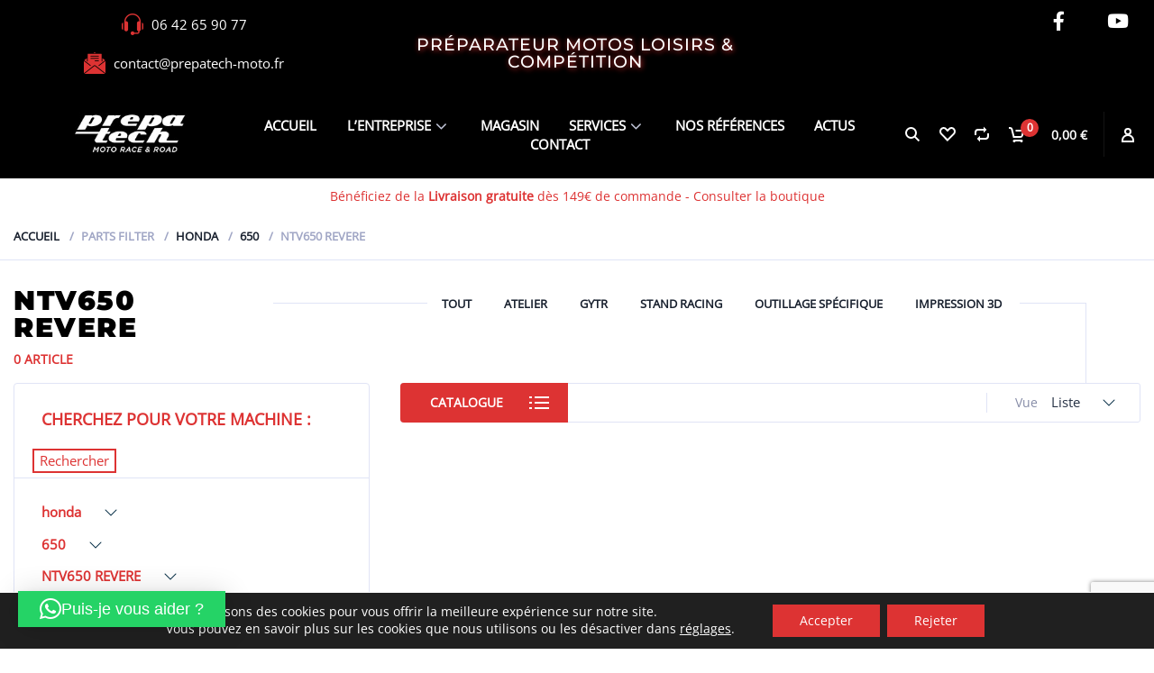

--- FILE ---
content_type: text/html; charset=UTF-8
request_url: https://www.prepatech.com/product_parts/ntv650-revere/
body_size: 55342
content:
<!doctype html>
<html lang="fr-FR">
<head>
<meta charset="UTF-8">
<meta http-equiv="X-UA-Compatible" content="IE=edge">
<meta name="viewport" content="width=device-width, initial-scale=1.0">
<link rel="profile" href="http://gmpg.org/xfn/11">
<link rel="pingback" href="https://www.prepatech.com/xmlrpc.php">
<link rel="icon" href="https://www.prepatech.com/wp-content/uploads/2019/11/cropped-LOGO-prepatech-original-02-32x32.png" sizes="32x32" />
<link rel="icon" href="https://www.prepatech.com/wp-content/uploads/2019/11/cropped-LOGO-prepatech-original-02-192x192.png" sizes="192x192" />
<link rel="apple-touch-icon" href="https://www.prepatech.com/wp-content/uploads/2019/11/cropped-LOGO-prepatech-original-02-180x180.png" />
<meta name="msapplication-TileImage" content="https://www.prepatech.com/wp-content/uploads/2019/11/cropped-LOGO-prepatech-original-02-270x270.png" />
<script>document.documentElement.className = document.documentElement.className + ' yes-js js_active js'</script>
<meta name='robots' content='index, follow, max-image-preview:large, max-snippet:-1, max-video-preview:-1' />
<!-- This site is optimized with the Yoast SEO plugin v26.7 - https://yoast.com/wordpress/plugins/seo/ -->
<title>Archives des NTV650 REVERE - Prepatech Moto</title>
<link rel="canonical" href="https://www.prepatech.com/product_parts/ntv650-revere/" />
<meta property="og:locale" content="fr_FR" />
<meta property="og:type" content="article" />
<meta property="og:title" content="Archives des NTV650 REVERE - Prepatech Moto" />
<meta property="og:url" content="https://www.prepatech.com/product_parts/ntv650-revere/" />
<meta property="og:site_name" content="Prepatech Moto" />
<meta property="og:image" content="https://www.prepatech.com/wp-content/uploads/2020/02/prepatech_facebook.jpg" />
<meta property="og:image:width" content="1200" />
<meta property="og:image:height" content="900" />
<meta property="og:image:type" content="image/jpeg" />
<meta name="twitter:card" content="summary_large_image" />
<script type="application/ld+json" class="yoast-schema-graph">{"@context":"https://schema.org","@graph":[{"@type":"CollectionPage","@id":"https://www.prepatech.com/product_parts/ntv650-revere/","url":"https://www.prepatech.com/product_parts/ntv650-revere/","name":"Archives des NTV650 REVERE - Prepatech Moto","isPartOf":{"@id":"https://www.prepatech.com/#website"},"breadcrumb":{"@id":"https://www.prepatech.com/product_parts/ntv650-revere/#breadcrumb"},"inLanguage":"fr-FR"},{"@type":"BreadcrumbList","@id":"https://www.prepatech.com/product_parts/ntv650-revere/#breadcrumb","itemListElement":[{"@type":"ListItem","position":1,"name":"Accueil","item":"https://www.prepatech.com/"},{"@type":"ListItem","position":2,"name":"honda","item":"https://www.prepatech.com/product_parts/honda/"},{"@type":"ListItem","position":3,"name":"650","item":"https://www.prepatech.com/product_parts/650-honda/"},{"@type":"ListItem","position":4,"name":"NTV650 REVERE"}]},{"@type":"WebSite","@id":"https://www.prepatech.com/#website","url":"https://www.prepatech.com/","name":"Prepatech Moto","description":"Vente et Préparation de motos loisirs et de  compétion","publisher":{"@id":"https://www.prepatech.com/#organization"},"potentialAction":[{"@type":"SearchAction","target":{"@type":"EntryPoint","urlTemplate":"https://www.prepatech.com/?s={search_term_string}"},"query-input":{"@type":"PropertyValueSpecification","valueRequired":true,"valueName":"search_term_string"}}],"inLanguage":"fr-FR"},{"@type":"Organization","@id":"https://www.prepatech.com/#organization","name":"Prepatech","url":"https://www.prepatech.com/","logo":{"@type":"ImageObject","inLanguage":"fr-FR","@id":"https://www.prepatech.com/#/schema/logo/image/","url":"https://www.prepatech.com/wp-content/uploads/2019/01/LOGO-prepatech-noir-carre.jpg","contentUrl":"https://www.prepatech.com/wp-content/uploads/2019/01/LOGO-prepatech-noir-carre.jpg","width":1300,"height":1300,"caption":"Prepatech"},"image":{"@id":"https://www.prepatech.com/#/schema/logo/image/"},"sameAs":["https://www.facebook.com/PrepaTechMoto/","https://www.youtube.com/channel/UCHrAVQo1dMCsdMBNTQoNzag"]}]}</script>
<!-- / Yoast SEO plugin. -->
<link rel='dns-prefetch' href='//capi-automation.s3.us-east-2.amazonaws.com' />
<link rel="alternate" type="application/rss+xml" title="Prepatech Moto &raquo; Flux" href="https://www.prepatech.com/feed/" />
<link rel="alternate" type="application/rss+xml" title="Flux pour Prepatech Moto &raquo; NTV650 REVERE Parts Filter " href="https://www.prepatech.com/product_parts/ntv650-revere/feed/" />
<style id='wp-img-auto-sizes-contain-inline-css' type='text/css'>
img:is([sizes=auto i],[sizes^="auto," i]){contain-intrinsic-size:3000px 1500px}
/*# sourceURL=wp-img-auto-sizes-contain-inline-css */
</style>
<!-- <link rel='stylesheet' id='lws-wr-blocks-blocks-integration-css' href='//www.prepatech.com/wp-content/plugins/woorewards/build/style-index.css?ver=5.6.0' type='text/css' media='all' /> -->
<!-- <link rel='stylesheet' id='lws-global-css' href='//www.prepatech.com/wp-content/plugins/woorewards/assets/lws-adminpanel/styling/css/lws.min.css?ver=5.6.7' type='text/css' media='all' /> -->
<!-- <link rel='stylesheet' id='wp-block-library-css' href='//www.prepatech.com/wp-includes/css/dist/block-library/style.min.css?ver=6.9' type='text/css' media='all' /> -->
<link rel="stylesheet" type="text/css" href="//www.prepatech.com/wp-content/cache/wpfc-minified/dfkhv1x8/419c8.css" media="all"/>
<style id='classic-theme-styles-inline-css' type='text/css'>
/*! This file is auto-generated */
.wp-block-button__link{color:#fff;background-color:#32373c;border-radius:9999px;box-shadow:none;text-decoration:none;padding:calc(.667em + 2px) calc(1.333em + 2px);font-size:1.125em}.wp-block-file__button{background:#32373c;color:#fff;text-decoration:none}
/*# sourceURL=/wp-includes/css/classic-themes.min.css */
</style>
<!-- <link rel='stylesheet' id='jquery-selectBox-css' href='//www.prepatech.com/wp-content/plugins/yith-woocommerce-wishlist/assets/css/jquery.selectBox.css?ver=1.2.0' type='text/css' media='all' /> -->
<!-- <link rel='stylesheet' id='woocommerce_prettyPhoto_css-css' href='//www.prepatech.com/wp-content/plugins/woocommerce/assets/css/prettyPhoto.css?ver=3.1.6' type='text/css' media='all' /> -->
<!-- <link rel='stylesheet' id='yith-wcwl-main-css' href='//www.prepatech.com/wp-content/plugins/yith-woocommerce-wishlist/assets/css/style.css?ver=4.11.0' type='text/css' media='all' /> -->
<link rel="stylesheet" type="text/css" href="//www.prepatech.com/wp-content/cache/wpfc-minified/fr2cytlt/418qj.css" media="all"/>
<style id='yith-wcwl-main-inline-css' type='text/css'>
:root { --color-add-to-wishlist-background: #333333; --color-add-to-wishlist-text: #FFFFFF; --color-add-to-wishlist-border: #333333; --color-add-to-wishlist-background-hover: #333333; --color-add-to-wishlist-text-hover: #FFFFFF; --color-add-to-wishlist-border-hover: #333333; --rounded-corners-radius: 16px; --color-add-to-cart-background: #333333; --color-add-to-cart-text: #FFFFFF; --color-add-to-cart-border: #333333; --color-add-to-cart-background-hover: #4F4F4F; --color-add-to-cart-text-hover: #FFFFFF; --color-add-to-cart-border-hover: #4F4F4F; --add-to-cart-rounded-corners-radius: 16px; --color-button-style-1-background: #333333; --color-button-style-1-text: #FFFFFF; --color-button-style-1-border: #333333; --color-button-style-1-background-hover: #4F4F4F; --color-button-style-1-text-hover: #FFFFFF; --color-button-style-1-border-hover: #4F4F4F; --color-button-style-2-background: #333333; --color-button-style-2-text: #FFFFFF; --color-button-style-2-border: #333333; --color-button-style-2-background-hover: #4F4F4F; --color-button-style-2-text-hover: #FFFFFF; --color-button-style-2-border-hover: #4F4F4F; --color-wishlist-table-background: #FFFFFF; --color-wishlist-table-text: #6d6c6c; --color-wishlist-table-border: #FFFFFF; --color-share-button-color: #FFFFFF; --color-share-button-color-hover: #FFFFFF; --color-fb-button-background: #39599E; --color-fb-button-background-hover: #595A5A; --color-tw-button-background: #45AFE2; --color-tw-button-background-hover: #595A5A; --color-pr-button-background: #AB2E31; --color-pr-button-background-hover: #595A5A; --color-em-button-background: #FBB102; --color-em-button-background-hover: #595A5A; --color-wa-button-background: #00A901; --color-wa-button-background-hover: #595A5A; --feedback-duration: 3s } 
:root { --color-add-to-wishlist-background: #333333; --color-add-to-wishlist-text: #FFFFFF; --color-add-to-wishlist-border: #333333; --color-add-to-wishlist-background-hover: #333333; --color-add-to-wishlist-text-hover: #FFFFFF; --color-add-to-wishlist-border-hover: #333333; --rounded-corners-radius: 16px; --color-add-to-cart-background: #333333; --color-add-to-cart-text: #FFFFFF; --color-add-to-cart-border: #333333; --color-add-to-cart-background-hover: #4F4F4F; --color-add-to-cart-text-hover: #FFFFFF; --color-add-to-cart-border-hover: #4F4F4F; --add-to-cart-rounded-corners-radius: 16px; --color-button-style-1-background: #333333; --color-button-style-1-text: #FFFFFF; --color-button-style-1-border: #333333; --color-button-style-1-background-hover: #4F4F4F; --color-button-style-1-text-hover: #FFFFFF; --color-button-style-1-border-hover: #4F4F4F; --color-button-style-2-background: #333333; --color-button-style-2-text: #FFFFFF; --color-button-style-2-border: #333333; --color-button-style-2-background-hover: #4F4F4F; --color-button-style-2-text-hover: #FFFFFF; --color-button-style-2-border-hover: #4F4F4F; --color-wishlist-table-background: #FFFFFF; --color-wishlist-table-text: #6d6c6c; --color-wishlist-table-border: #FFFFFF; --color-share-button-color: #FFFFFF; --color-share-button-color-hover: #FFFFFF; --color-fb-button-background: #39599E; --color-fb-button-background-hover: #595A5A; --color-tw-button-background: #45AFE2; --color-tw-button-background-hover: #595A5A; --color-pr-button-background: #AB2E31; --color-pr-button-background-hover: #595A5A; --color-em-button-background: #FBB102; --color-em-button-background-hover: #595A5A; --color-wa-button-background: #00A901; --color-wa-button-background-hover: #595A5A; --feedback-duration: 3s } 
/*# sourceURL=yith-wcwl-main-inline-css */
</style>
<style id='global-styles-inline-css' type='text/css'>
:root{--wp--preset--aspect-ratio--square: 1;--wp--preset--aspect-ratio--4-3: 4/3;--wp--preset--aspect-ratio--3-4: 3/4;--wp--preset--aspect-ratio--3-2: 3/2;--wp--preset--aspect-ratio--2-3: 2/3;--wp--preset--aspect-ratio--16-9: 16/9;--wp--preset--aspect-ratio--9-16: 9/16;--wp--preset--color--black: #000000;--wp--preset--color--cyan-bluish-gray: rgb(171, 184, 195);--wp--preset--color--white: #ffffff;--wp--preset--color--pale-pink: rgb(247, 141, 167);--wp--preset--color--vivid-red: rgb(207, 46, 46);--wp--preset--color--luminous-vivid-orange: rgb(255, 105, 0);--wp--preset--color--luminous-vivid-amber: rgb(252, 185, 0);--wp--preset--color--light-green-cyan: rgb(123, 220, 181);--wp--preset--color--vivid-green-cyan: rgb(0, 208, 132);--wp--preset--color--pale-cyan-blue: rgb(142, 209, 252);--wp--preset--color--vivid-cyan-blue: rgb(6, 147, 227);--wp--preset--color--vivid-purple: #9b51e0;--wp--preset--color--motor-primary: #ff3100;--wp--preset--color--motor-title: #283346;--wp--preset--color--motor-text: #868ca7;--wp--preset--color--very-light-gray: rgb(238, 238, 238);--wp--preset--color--very-dark-gray: rgb(49, 49, 49);--wp--preset--gradient--vivid-cyan-blue-to-vivid-purple: linear-gradient(135deg,rgb(6,147,227) 0%,rgb(155,81,224) 100%);--wp--preset--gradient--light-green-cyan-to-vivid-green-cyan: linear-gradient(135deg,rgb(122,220,180) 0%,rgb(0,208,130) 100%);--wp--preset--gradient--luminous-vivid-amber-to-luminous-vivid-orange: linear-gradient(135deg,rgb(252,185,0) 0%,rgb(255,105,0) 100%);--wp--preset--gradient--luminous-vivid-orange-to-vivid-red: linear-gradient(135deg,rgb(255,105,0) 0%,rgb(207,46,46) 100%);--wp--preset--gradient--very-light-gray-to-cyan-bluish-gray: linear-gradient(135deg,rgb(238,238,238) 0%,rgb(169,184,195) 100%);--wp--preset--gradient--cool-to-warm-spectrum: linear-gradient(135deg,rgb(74,234,220) 0%,rgb(151,120,209) 20%,rgb(207,42,186) 40%,rgb(238,44,130) 60%,rgb(251,105,98) 80%,rgb(254,248,76) 100%);--wp--preset--gradient--blush-light-purple: linear-gradient(135deg,rgb(255,206,236) 0%,rgb(152,150,240) 100%);--wp--preset--gradient--blush-bordeaux: linear-gradient(135deg,rgb(254,205,165) 0%,rgb(254,45,45) 50%,rgb(107,0,62) 100%);--wp--preset--gradient--luminous-dusk: linear-gradient(135deg,rgb(255,203,112) 0%,rgb(199,81,192) 50%,rgb(65,88,208) 100%);--wp--preset--gradient--pale-ocean: linear-gradient(135deg,rgb(255,245,203) 0%,rgb(182,227,212) 50%,rgb(51,167,181) 100%);--wp--preset--gradient--electric-grass: linear-gradient(135deg,rgb(202,248,128) 0%,rgb(113,206,126) 100%);--wp--preset--gradient--midnight: linear-gradient(135deg,rgb(2,3,129) 0%,rgb(40,116,252) 100%);--wp--preset--font-size--small: 13px;--wp--preset--font-size--medium: 20px;--wp--preset--font-size--large: 36px;--wp--preset--font-size--x-large: 42px;--wp--preset--spacing--20: 0.44rem;--wp--preset--spacing--30: 0.67rem;--wp--preset--spacing--40: 1rem;--wp--preset--spacing--50: 1.5rem;--wp--preset--spacing--60: 2.25rem;--wp--preset--spacing--70: 3.38rem;--wp--preset--spacing--80: 5.06rem;--wp--preset--shadow--natural: 6px 6px 9px rgba(0, 0, 0, 0.2);--wp--preset--shadow--deep: 12px 12px 50px rgba(0, 0, 0, 0.4);--wp--preset--shadow--sharp: 6px 6px 0px rgba(0, 0, 0, 0.2);--wp--preset--shadow--outlined: 6px 6px 0px -3px rgb(255, 255, 255), 6px 6px rgb(0, 0, 0);--wp--preset--shadow--crisp: 6px 6px 0px rgb(0, 0, 0);}:where(.is-layout-flex){gap: 0.5em;}:where(.is-layout-grid){gap: 0.5em;}body .is-layout-flex{display: flex;}.is-layout-flex{flex-wrap: wrap;align-items: center;}.is-layout-flex > :is(*, div){margin: 0;}body .is-layout-grid{display: grid;}.is-layout-grid > :is(*, div){margin: 0;}:where(.wp-block-columns.is-layout-flex){gap: 2em;}:where(.wp-block-columns.is-layout-grid){gap: 2em;}:where(.wp-block-post-template.is-layout-flex){gap: 1.25em;}:where(.wp-block-post-template.is-layout-grid){gap: 1.25em;}.has-black-color{color: var(--wp--preset--color--black) !important;}.has-cyan-bluish-gray-color{color: var(--wp--preset--color--cyan-bluish-gray) !important;}.has-white-color{color: var(--wp--preset--color--white) !important;}.has-pale-pink-color{color: var(--wp--preset--color--pale-pink) !important;}.has-vivid-red-color{color: var(--wp--preset--color--vivid-red) !important;}.has-luminous-vivid-orange-color{color: var(--wp--preset--color--luminous-vivid-orange) !important;}.has-luminous-vivid-amber-color{color: var(--wp--preset--color--luminous-vivid-amber) !important;}.has-light-green-cyan-color{color: var(--wp--preset--color--light-green-cyan) !important;}.has-vivid-green-cyan-color{color: var(--wp--preset--color--vivid-green-cyan) !important;}.has-pale-cyan-blue-color{color: var(--wp--preset--color--pale-cyan-blue) !important;}.has-vivid-cyan-blue-color{color: var(--wp--preset--color--vivid-cyan-blue) !important;}.has-vivid-purple-color{color: var(--wp--preset--color--vivid-purple) !important;}.has-black-background-color{background-color: var(--wp--preset--color--black) !important;}.has-cyan-bluish-gray-background-color{background-color: var(--wp--preset--color--cyan-bluish-gray) !important;}.has-white-background-color{background-color: var(--wp--preset--color--white) !important;}.has-pale-pink-background-color{background-color: var(--wp--preset--color--pale-pink) !important;}.has-vivid-red-background-color{background-color: var(--wp--preset--color--vivid-red) !important;}.has-luminous-vivid-orange-background-color{background-color: var(--wp--preset--color--luminous-vivid-orange) !important;}.has-luminous-vivid-amber-background-color{background-color: var(--wp--preset--color--luminous-vivid-amber) !important;}.has-light-green-cyan-background-color{background-color: var(--wp--preset--color--light-green-cyan) !important;}.has-vivid-green-cyan-background-color{background-color: var(--wp--preset--color--vivid-green-cyan) !important;}.has-pale-cyan-blue-background-color{background-color: var(--wp--preset--color--pale-cyan-blue) !important;}.has-vivid-cyan-blue-background-color{background-color: var(--wp--preset--color--vivid-cyan-blue) !important;}.has-vivid-purple-background-color{background-color: var(--wp--preset--color--vivid-purple) !important;}.has-black-border-color{border-color: var(--wp--preset--color--black) !important;}.has-cyan-bluish-gray-border-color{border-color: var(--wp--preset--color--cyan-bluish-gray) !important;}.has-white-border-color{border-color: var(--wp--preset--color--white) !important;}.has-pale-pink-border-color{border-color: var(--wp--preset--color--pale-pink) !important;}.has-vivid-red-border-color{border-color: var(--wp--preset--color--vivid-red) !important;}.has-luminous-vivid-orange-border-color{border-color: var(--wp--preset--color--luminous-vivid-orange) !important;}.has-luminous-vivid-amber-border-color{border-color: var(--wp--preset--color--luminous-vivid-amber) !important;}.has-light-green-cyan-border-color{border-color: var(--wp--preset--color--light-green-cyan) !important;}.has-vivid-green-cyan-border-color{border-color: var(--wp--preset--color--vivid-green-cyan) !important;}.has-pale-cyan-blue-border-color{border-color: var(--wp--preset--color--pale-cyan-blue) !important;}.has-vivid-cyan-blue-border-color{border-color: var(--wp--preset--color--vivid-cyan-blue) !important;}.has-vivid-purple-border-color{border-color: var(--wp--preset--color--vivid-purple) !important;}.has-vivid-cyan-blue-to-vivid-purple-gradient-background{background: var(--wp--preset--gradient--vivid-cyan-blue-to-vivid-purple) !important;}.has-light-green-cyan-to-vivid-green-cyan-gradient-background{background: var(--wp--preset--gradient--light-green-cyan-to-vivid-green-cyan) !important;}.has-luminous-vivid-amber-to-luminous-vivid-orange-gradient-background{background: var(--wp--preset--gradient--luminous-vivid-amber-to-luminous-vivid-orange) !important;}.has-luminous-vivid-orange-to-vivid-red-gradient-background{background: var(--wp--preset--gradient--luminous-vivid-orange-to-vivid-red) !important;}.has-very-light-gray-to-cyan-bluish-gray-gradient-background{background: var(--wp--preset--gradient--very-light-gray-to-cyan-bluish-gray) !important;}.has-cool-to-warm-spectrum-gradient-background{background: var(--wp--preset--gradient--cool-to-warm-spectrum) !important;}.has-blush-light-purple-gradient-background{background: var(--wp--preset--gradient--blush-light-purple) !important;}.has-blush-bordeaux-gradient-background{background: var(--wp--preset--gradient--blush-bordeaux) !important;}.has-luminous-dusk-gradient-background{background: var(--wp--preset--gradient--luminous-dusk) !important;}.has-pale-ocean-gradient-background{background: var(--wp--preset--gradient--pale-ocean) !important;}.has-electric-grass-gradient-background{background: var(--wp--preset--gradient--electric-grass) !important;}.has-midnight-gradient-background{background: var(--wp--preset--gradient--midnight) !important;}.has-small-font-size{font-size: var(--wp--preset--font-size--small) !important;}.has-medium-font-size{font-size: var(--wp--preset--font-size--medium) !important;}.has-large-font-size{font-size: var(--wp--preset--font-size--large) !important;}.has-x-large-font-size{font-size: var(--wp--preset--font-size--x-large) !important;}
:where(.wp-block-post-template.is-layout-flex){gap: 1.25em;}:where(.wp-block-post-template.is-layout-grid){gap: 1.25em;}
:where(.wp-block-term-template.is-layout-flex){gap: 1.25em;}:where(.wp-block-term-template.is-layout-grid){gap: 1.25em;}
:where(.wp-block-columns.is-layout-flex){gap: 2em;}:where(.wp-block-columns.is-layout-grid){gap: 2em;}
:root :where(.wp-block-pullquote){font-size: 1.5em;line-height: 1.6;}
/*# sourceURL=global-styles-inline-css */
</style>
<!-- <link rel='stylesheet' id='pb_animate-css' href='//www.prepatech.com/wp-content/plugins/ays-popup-box/public/css/animate.css?ver=6.1.0' type='text/css' media='all' /> -->
<!-- <link rel='stylesheet' id='contact-form-7-css' href='//www.prepatech.com/wp-content/plugins/contact-form-7/includes/css/styles.css?ver=6.1.4' type='text/css' media='all' /> -->
<!-- <link rel='stylesheet' id='events-manager-css' href='//www.prepatech.com/wp-content/plugins/events-manager/includes/css/events-manager.min.css?ver=7.2.3.1' type='text/css' media='all' /> -->
<link rel="stylesheet" type="text/css" href="//www.prepatech.com/wp-content/cache/wpfc-minified/lnxqvacp/418qj.css" media="all"/>
<style id='events-manager-inline-css' type='text/css'>
body .em { --font-family : inherit; --font-weight : inherit; --font-size : 1em; --line-height : inherit; }
/*# sourceURL=events-manager-inline-css */
</style>
<!-- <link rel='stylesheet' id='rs-plugin-settings-css' href='//www.prepatech.com/wp-content/plugins/revslider/public/assets/css/rs6.css?ver=6.1.3' type='text/css' media='all' /> -->
<link rel="stylesheet" type="text/css" href="//www.prepatech.com/wp-content/cache/wpfc-minified/m8w7twuk/418qj.css" media="all"/>
<style id='rs-plugin-settings-inline-css' type='text/css'>
#rs-demo-id {}
/*# sourceURL=rs-plugin-settings-inline-css */
</style>
<!-- <link rel='stylesheet' id='wccm-style-css' href='//www.prepatech.com/wp-content/plugins/woocommerce-compare-list/css/wccm-style.css?ver=1.1.2' type='text/css' media='all' /> -->
<!-- <link rel='stylesheet' id='woof-css' href='//www.prepatech.com/wp-content/plugins/woocommerce-products-filter/css/front.css?ver=6.9' type='text/css' media='all' /> -->
<!-- <link rel='stylesheet' id='chosen-drop-down-css' href='//www.prepatech.com/wp-content/plugins/woocommerce-products-filter/js/chosen/chosen.min.css?ver=6.9' type='text/css' media='all' /> -->
<!-- <link rel='stylesheet' id='woof_by_backorder_html_items-css' href='//www.prepatech.com/wp-content/plugins/woocommerce-products-filter/ext/by_backorder/css/by_backorder.css?ver=6.9' type='text/css' media='all' /> -->
<!-- <link rel='stylesheet' id='woof_by_sku_html_items-css' href='//www.prepatech.com/wp-content/plugins/woocommerce-products-filter/ext/by_sku/css/by_sku.css?ver=6.9' type='text/css' media='all' /> -->
<!-- <link rel='stylesheet' id='woof_by_text_html_items-css' href='//www.prepatech.com/wp-content/plugins/woocommerce-products-filter/ext/by_text/css/by_text.css?ver=6.9' type='text/css' media='all' /> -->
<!-- <link rel='stylesheet' id='woof_color_html_items-css' href='//www.prepatech.com/wp-content/plugins/woocommerce-products-filter/ext/color/css/html_types/color.css?ver=6.9' type='text/css' media='all' /> -->
<!-- <link rel='stylesheet' id='woof_image_html_items-css' href='//www.prepatech.com/wp-content/plugins/woocommerce-products-filter/ext/image/css/html_types/image.css?ver=6.9' type='text/css' media='all' /> -->
<!-- <link rel='stylesheet' id='woof_label_html_items-css' href='//www.prepatech.com/wp-content/plugins/woocommerce-products-filter/ext/label/css/html_types/label.css?ver=6.9' type='text/css' media='all' /> -->
<!-- <link rel='stylesheet' id='woof_query_save_html_items-css' href='//www.prepatech.com/wp-content/plugins/woocommerce-products-filter/ext/query_save/css/query_save.css?ver=6.9' type='text/css' media='all' /> -->
<!-- <link rel='stylesheet' id='woof_select_hierarchy_html_items-css' href='//www.prepatech.com/wp-content/plugins/woocommerce-products-filter/ext/select_hierarchy/css/html_types/select_hierarchy.css?ver=6.9' type='text/css' media='all' /> -->
<!-- <link rel='stylesheet' id='woof_select_radio_check_html_items-css' href='//www.prepatech.com/wp-content/plugins/woocommerce-products-filter/ext/select_radio_check/css/html_types/select_radio_check.css?ver=6.9' type='text/css' media='all' /> -->
<!-- <link rel='stylesheet' id='woof_slider_html_items-css' href='//www.prepatech.com/wp-content/plugins/woocommerce-products-filter/ext/slider/css/html_types/slider.css?ver=6.9' type='text/css' media='all' /> -->
<!-- <link rel='stylesheet' id='woof_step_filter_html_items-css' href='//www.prepatech.com/wp-content/plugins/woocommerce-products-filter/ext/step_filer/css/step_filter.css?ver=6.9' type='text/css' media='all' /> -->
<!-- <link rel='stylesheet' id='woocommerce-layout-css' href='//www.prepatech.com/wp-content/plugins/woocommerce/assets/css/woocommerce-layout.css?ver=10.4.3' type='text/css' media='all' /> -->
<link rel="stylesheet" type="text/css" href="//www.prepatech.com/wp-content/cache/wpfc-minified/1q0nfbd5/418qj.css" media="all"/>
<!-- <link rel='stylesheet' id='woocommerce-smallscreen-css' href='//www.prepatech.com/wp-content/plugins/woocommerce/assets/css/woocommerce-smallscreen.css?ver=10.4.3' type='text/css' media='only screen and (max-width: 768px)' /> -->
<link rel="stylesheet" type="text/css" href="//www.prepatech.com/wp-content/cache/wpfc-minified/l0x1dun9/418qj.css" media="only screen and (max-width: 768px)"/>
<!-- <link rel='stylesheet' id='woocommerce-general-css' href='//www.prepatech.com/wp-content/plugins/woocommerce/assets/css/woocommerce.css?ver=10.4.3' type='text/css' media='all' /> -->
<link rel="stylesheet" type="text/css" href="//www.prepatech.com/wp-content/cache/wpfc-minified/7bhvtat0/418qj.css" media="all"/>
<style id='woocommerce-inline-inline-css' type='text/css'>
.woocommerce form .form-row .required { visibility: visible; }
/*# sourceURL=woocommerce-inline-inline-css */
</style>
<!-- <link rel='stylesheet' id='wr-frontend-elements-css' href='//www.prepatech.com/wp-content/plugins/woorewards/styling/css/wr-elements.min.css?ver=5.6.0' type='text/css' media='all' /> -->
<!-- <link rel='stylesheet' id='dgwt-wcas-style-css' href='//www.prepatech.com/wp-content/plugins/ajax-search-for-woocommerce/assets/css/style.min.css?ver=1.32.2' type='text/css' media='all' /> -->
<!-- <link rel='stylesheet' id='motor-parent-style-css' href='//www.prepatech.com/wp-content/themes/motor/style.css?ver=6.9' type='text/css' media='all' /> -->
<!-- <link rel='stylesheet' id='motor-less-css' href='https://www.prepatech.com/wp-content/themes/motor/wp-less-cache/motor-less.css?ver=1768834661' type='text/css' media='all' /> -->
<!-- <link rel='stylesheet' id='motor-style-css' href='//www.prepatech.com/wp-content/themes/motor-child/style.css?ver=6.9' type='text/css' media='all' /> -->
<!-- <link rel='stylesheet' id='elementor-frontend-css' href='//www.prepatech.com/wp-content/plugins/elementor/assets/css/frontend.min.css?ver=3.34.1' type='text/css' media='all' /> -->
<!-- <link rel='stylesheet' id='motor-elementor-style-css' href='//www.prepatech.com/wp-content/themes/motor/css/plugins/elementor-style.css?ver=6.9' type='text/css' media='all' /> -->
<!-- <link rel='stylesheet' id='elementor-icons-css' href='//www.prepatech.com/wp-content/plugins/elementor/assets/lib/eicons/css/elementor-icons.min.css?ver=5.45.0' type='text/css' media='all' /> -->
<link rel="stylesheet" type="text/css" href="//www.prepatech.com/wp-content/cache/wpfc-minified/1cgfwvho/418qi.css" media="all"/>
<link rel='stylesheet' id='elementor-post-8001-css' href='//www.prepatech.com/wp-content/uploads/elementor/css/post-8001.css?ver=1768565015' type='text/css' media='all' />
<!-- <link rel='stylesheet' id='font-awesome-5-all-css' href='//www.prepatech.com/wp-content/plugins/elementor/assets/lib/font-awesome/css/all.min.css?ver=3.34.1' type='text/css' media='all' /> -->
<!-- <link rel='stylesheet' id='font-awesome-4-shim-css' href='//www.prepatech.com/wp-content/plugins/elementor/assets/lib/font-awesome/css/v4-shims.min.css?ver=3.34.1' type='text/css' media='all' /> -->
<link rel="stylesheet" type="text/css" href="//www.prepatech.com/wp-content/cache/wpfc-minified/m7ub8uax/419c8.css" media="all"/>
<link rel='stylesheet' id='elementor-post-2200-css' href='//www.prepatech.com/wp-content/uploads/elementor/css/post-2200.css?ver=1768565015' type='text/css' media='all' />
<link rel='stylesheet' id='elementor-post-2779-css' href='//www.prepatech.com/wp-content/uploads/elementor/css/post-2779.css?ver=1768565015' type='text/css' media='all' />
<link rel='stylesheet' id='elementor-post-2680-css' href='//www.prepatech.com/wp-content/uploads/elementor/css/post-2680.css?ver=1768565015' type='text/css' media='all' />
<link rel='stylesheet' id='elementor-post-2161-css' href='//www.prepatech.com/wp-content/uploads/elementor/css/post-2161.css?ver=1768565015' type='text/css' media='all' />
<!-- <link rel='stylesheet' id='moove_gdpr_frontend-css' href='//www.prepatech.com/wp-content/plugins/gdpr-cookie-compliance/dist/styles/gdpr-main-nf.css?ver=5.0.9' type='text/css' media='all' /> -->
<link rel="stylesheet" type="text/css" href="//www.prepatech.com/wp-content/cache/wpfc-minified/mlgfdilw/418qi.css" media="all"/>
<style id='moove_gdpr_frontend-inline-css' type='text/css'>
#moove_gdpr_cookie_modal .moove-gdpr-modal-content .moove-gdpr-tab-main h3.tab-title, 
#moove_gdpr_cookie_modal .moove-gdpr-modal-content .moove-gdpr-tab-main span.tab-title,
#moove_gdpr_cookie_modal .moove-gdpr-modal-content .moove-gdpr-modal-left-content #moove-gdpr-menu li a, 
#moove_gdpr_cookie_modal .moove-gdpr-modal-content .moove-gdpr-modal-left-content #moove-gdpr-menu li button,
#moove_gdpr_cookie_modal .moove-gdpr-modal-content .moove-gdpr-modal-left-content .moove-gdpr-branding-cnt a,
#moove_gdpr_cookie_modal .moove-gdpr-modal-content .moove-gdpr-modal-footer-content .moove-gdpr-button-holder a.mgbutton, 
#moove_gdpr_cookie_modal .moove-gdpr-modal-content .moove-gdpr-modal-footer-content .moove-gdpr-button-holder button.mgbutton,
#moove_gdpr_cookie_modal .cookie-switch .cookie-slider:after, 
#moove_gdpr_cookie_modal .cookie-switch .slider:after, 
#moove_gdpr_cookie_modal .switch .cookie-slider:after, 
#moove_gdpr_cookie_modal .switch .slider:after,
#moove_gdpr_cookie_info_bar .moove-gdpr-info-bar-container .moove-gdpr-info-bar-content p, 
#moove_gdpr_cookie_info_bar .moove-gdpr-info-bar-container .moove-gdpr-info-bar-content p a,
#moove_gdpr_cookie_info_bar .moove-gdpr-info-bar-container .moove-gdpr-info-bar-content a.mgbutton, 
#moove_gdpr_cookie_info_bar .moove-gdpr-info-bar-container .moove-gdpr-info-bar-content button.mgbutton,
#moove_gdpr_cookie_modal .moove-gdpr-modal-content .moove-gdpr-tab-main .moove-gdpr-tab-main-content h1, 
#moove_gdpr_cookie_modal .moove-gdpr-modal-content .moove-gdpr-tab-main .moove-gdpr-tab-main-content h2, 
#moove_gdpr_cookie_modal .moove-gdpr-modal-content .moove-gdpr-tab-main .moove-gdpr-tab-main-content h3, 
#moove_gdpr_cookie_modal .moove-gdpr-modal-content .moove-gdpr-tab-main .moove-gdpr-tab-main-content h4, 
#moove_gdpr_cookie_modal .moove-gdpr-modal-content .moove-gdpr-tab-main .moove-gdpr-tab-main-content h5, 
#moove_gdpr_cookie_modal .moove-gdpr-modal-content .moove-gdpr-tab-main .moove-gdpr-tab-main-content h6,
#moove_gdpr_cookie_modal .moove-gdpr-modal-content.moove_gdpr_modal_theme_v2 .moove-gdpr-modal-title .tab-title,
#moove_gdpr_cookie_modal .moove-gdpr-modal-content.moove_gdpr_modal_theme_v2 .moove-gdpr-tab-main h3.tab-title, 
#moove_gdpr_cookie_modal .moove-gdpr-modal-content.moove_gdpr_modal_theme_v2 .moove-gdpr-tab-main span.tab-title,
#moove_gdpr_cookie_modal .moove-gdpr-modal-content.moove_gdpr_modal_theme_v2 .moove-gdpr-branding-cnt a {
font-weight: inherit				}
#moove_gdpr_cookie_modal,#moove_gdpr_cookie_info_bar,.gdpr_cookie_settings_shortcode_content{font-family:inherit}#moove_gdpr_save_popup_settings_button{background-color:#373737;color:#fff}#moove_gdpr_save_popup_settings_button:hover{background-color:#000}#moove_gdpr_cookie_info_bar .moove-gdpr-info-bar-container .moove-gdpr-info-bar-content a.mgbutton,#moove_gdpr_cookie_info_bar .moove-gdpr-info-bar-container .moove-gdpr-info-bar-content button.mgbutton{background-color:#d33}#moove_gdpr_cookie_modal .moove-gdpr-modal-content .moove-gdpr-modal-footer-content .moove-gdpr-button-holder a.mgbutton,#moove_gdpr_cookie_modal .moove-gdpr-modal-content .moove-gdpr-modal-footer-content .moove-gdpr-button-holder button.mgbutton,.gdpr_cookie_settings_shortcode_content .gdpr-shr-button.button-green{background-color:#d33;border-color:#d33}#moove_gdpr_cookie_modal .moove-gdpr-modal-content .moove-gdpr-modal-footer-content .moove-gdpr-button-holder a.mgbutton:hover,#moove_gdpr_cookie_modal .moove-gdpr-modal-content .moove-gdpr-modal-footer-content .moove-gdpr-button-holder button.mgbutton:hover,.gdpr_cookie_settings_shortcode_content .gdpr-shr-button.button-green:hover{background-color:#fff;color:#d33}#moove_gdpr_cookie_modal .moove-gdpr-modal-content .moove-gdpr-modal-close i,#moove_gdpr_cookie_modal .moove-gdpr-modal-content .moove-gdpr-modal-close span.gdpr-icon{background-color:#d33;border:1px solid #d33}#moove_gdpr_cookie_info_bar span.moove-gdpr-infobar-allow-all.focus-g,#moove_gdpr_cookie_info_bar span.moove-gdpr-infobar-allow-all:focus,#moove_gdpr_cookie_info_bar button.moove-gdpr-infobar-allow-all.focus-g,#moove_gdpr_cookie_info_bar button.moove-gdpr-infobar-allow-all:focus,#moove_gdpr_cookie_info_bar span.moove-gdpr-infobar-reject-btn.focus-g,#moove_gdpr_cookie_info_bar span.moove-gdpr-infobar-reject-btn:focus,#moove_gdpr_cookie_info_bar button.moove-gdpr-infobar-reject-btn.focus-g,#moove_gdpr_cookie_info_bar button.moove-gdpr-infobar-reject-btn:focus,#moove_gdpr_cookie_info_bar span.change-settings-button.focus-g,#moove_gdpr_cookie_info_bar span.change-settings-button:focus,#moove_gdpr_cookie_info_bar button.change-settings-button.focus-g,#moove_gdpr_cookie_info_bar button.change-settings-button:focus{-webkit-box-shadow:0 0 1px 3px #d33;-moz-box-shadow:0 0 1px 3px #d33;box-shadow:0 0 1px 3px #d33}#moove_gdpr_cookie_modal .moove-gdpr-modal-content .moove-gdpr-modal-close i:hover,#moove_gdpr_cookie_modal .moove-gdpr-modal-content .moove-gdpr-modal-close span.gdpr-icon:hover,#moove_gdpr_cookie_info_bar span[data-href]>u.change-settings-button{color:#d33}#moove_gdpr_cookie_modal .moove-gdpr-modal-content .moove-gdpr-modal-left-content #moove-gdpr-menu li.menu-item-selected a span.gdpr-icon,#moove_gdpr_cookie_modal .moove-gdpr-modal-content .moove-gdpr-modal-left-content #moove-gdpr-menu li.menu-item-selected button span.gdpr-icon{color:inherit}#moove_gdpr_cookie_modal .moove-gdpr-modal-content .moove-gdpr-modal-left-content #moove-gdpr-menu li a span.gdpr-icon,#moove_gdpr_cookie_modal .moove-gdpr-modal-content .moove-gdpr-modal-left-content #moove-gdpr-menu li button span.gdpr-icon{color:inherit}#moove_gdpr_cookie_modal .gdpr-acc-link{line-height:0;font-size:0;color:transparent;position:absolute}#moove_gdpr_cookie_modal .moove-gdpr-modal-content .moove-gdpr-modal-close:hover i,#moove_gdpr_cookie_modal .moove-gdpr-modal-content .moove-gdpr-modal-left-content #moove-gdpr-menu li a,#moove_gdpr_cookie_modal .moove-gdpr-modal-content .moove-gdpr-modal-left-content #moove-gdpr-menu li button,#moove_gdpr_cookie_modal .moove-gdpr-modal-content .moove-gdpr-modal-left-content #moove-gdpr-menu li button i,#moove_gdpr_cookie_modal .moove-gdpr-modal-content .moove-gdpr-modal-left-content #moove-gdpr-menu li a i,#moove_gdpr_cookie_modal .moove-gdpr-modal-content .moove-gdpr-tab-main .moove-gdpr-tab-main-content a:hover,#moove_gdpr_cookie_info_bar.moove-gdpr-dark-scheme .moove-gdpr-info-bar-container .moove-gdpr-info-bar-content a.mgbutton:hover,#moove_gdpr_cookie_info_bar.moove-gdpr-dark-scheme .moove-gdpr-info-bar-container .moove-gdpr-info-bar-content button.mgbutton:hover,#moove_gdpr_cookie_info_bar.moove-gdpr-dark-scheme .moove-gdpr-info-bar-container .moove-gdpr-info-bar-content a:hover,#moove_gdpr_cookie_info_bar.moove-gdpr-dark-scheme .moove-gdpr-info-bar-container .moove-gdpr-info-bar-content button:hover,#moove_gdpr_cookie_info_bar.moove-gdpr-dark-scheme .moove-gdpr-info-bar-container .moove-gdpr-info-bar-content span.change-settings-button:hover,#moove_gdpr_cookie_info_bar.moove-gdpr-dark-scheme .moove-gdpr-info-bar-container .moove-gdpr-info-bar-content button.change-settings-button:hover,#moove_gdpr_cookie_info_bar.moove-gdpr-dark-scheme .moove-gdpr-info-bar-container .moove-gdpr-info-bar-content u.change-settings-button:hover,#moove_gdpr_cookie_info_bar span[data-href]>u.change-settings-button,#moove_gdpr_cookie_info_bar.moove-gdpr-dark-scheme .moove-gdpr-info-bar-container .moove-gdpr-info-bar-content a.mgbutton.focus-g,#moove_gdpr_cookie_info_bar.moove-gdpr-dark-scheme .moove-gdpr-info-bar-container .moove-gdpr-info-bar-content button.mgbutton.focus-g,#moove_gdpr_cookie_info_bar.moove-gdpr-dark-scheme .moove-gdpr-info-bar-container .moove-gdpr-info-bar-content a.focus-g,#moove_gdpr_cookie_info_bar.moove-gdpr-dark-scheme .moove-gdpr-info-bar-container .moove-gdpr-info-bar-content button.focus-g,#moove_gdpr_cookie_info_bar.moove-gdpr-dark-scheme .moove-gdpr-info-bar-container .moove-gdpr-info-bar-content a.mgbutton:focus,#moove_gdpr_cookie_info_bar.moove-gdpr-dark-scheme .moove-gdpr-info-bar-container .moove-gdpr-info-bar-content button.mgbutton:focus,#moove_gdpr_cookie_info_bar.moove-gdpr-dark-scheme .moove-gdpr-info-bar-container .moove-gdpr-info-bar-content a:focus,#moove_gdpr_cookie_info_bar.moove-gdpr-dark-scheme .moove-gdpr-info-bar-container .moove-gdpr-info-bar-content button:focus,#moove_gdpr_cookie_info_bar.moove-gdpr-dark-scheme .moove-gdpr-info-bar-container .moove-gdpr-info-bar-content span.change-settings-button.focus-g,span.change-settings-button:focus,button.change-settings-button.focus-g,button.change-settings-button:focus,#moove_gdpr_cookie_info_bar.moove-gdpr-dark-scheme .moove-gdpr-info-bar-container .moove-gdpr-info-bar-content u.change-settings-button.focus-g,#moove_gdpr_cookie_info_bar.moove-gdpr-dark-scheme .moove-gdpr-info-bar-container .moove-gdpr-info-bar-content u.change-settings-button:focus{color:#d33}#moove_gdpr_cookie_modal .moove-gdpr-branding.focus-g span,#moove_gdpr_cookie_modal .moove-gdpr-modal-content .moove-gdpr-tab-main a.focus-g,#moove_gdpr_cookie_modal .moove-gdpr-modal-content .moove-gdpr-tab-main .gdpr-cd-details-toggle.focus-g{color:#d33}#moove_gdpr_cookie_modal.gdpr_lightbox-hide{display:none}#moove_gdpr_cookie_info_bar .moove-gdpr-info-bar-container .moove-gdpr-info-bar-content a.mgbutton,#moove_gdpr_cookie_info_bar .moove-gdpr-info-bar-container .moove-gdpr-info-bar-content button.mgbutton,#moove_gdpr_cookie_modal .moove-gdpr-modal-content .moove-gdpr-modal-footer-content .moove-gdpr-button-holder a.mgbutton,#moove_gdpr_cookie_modal .moove-gdpr-modal-content .moove-gdpr-modal-footer-content .moove-gdpr-button-holder button.mgbutton,.gdpr-shr-button,#moove_gdpr_cookie_info_bar .moove-gdpr-infobar-close-btn{border-radius:0}
/*# sourceURL=moove_gdpr_frontend-inline-css */
</style>
<!-- <link rel='stylesheet' id='elementor-gf-local-roboto-css' href='//www.prepatech.com/wp-content/uploads/elementor/google-fonts/css/roboto.css?ver=1744970078' type='text/css' media='all' /> -->
<!-- <link rel='stylesheet' id='elementor-gf-local-robotoslab-css' href='//www.prepatech.com/wp-content/uploads/elementor/google-fonts/css/robotoslab.css?ver=1744970081' type='text/css' media='all' /> -->
<!-- <link rel='stylesheet' id='elementor-gf-local-montserrat-css' href='//www.prepatech.com/wp-content/uploads/elementor/google-fonts/css/montserrat.css?ver=1744970134' type='text/css' media='all' /> -->
<!-- <link rel='stylesheet' id='elementor-icons-shared-0-css' href='//www.prepatech.com/wp-content/plugins/elementor/assets/lib/font-awesome/css/fontawesome.min.css?ver=5.15.3' type='text/css' media='all' /> -->
<!-- <link rel='stylesheet' id='elementor-icons-fa-brands-css' href='//www.prepatech.com/wp-content/plugins/elementor/assets/lib/font-awesome/css/brands.min.css?ver=5.15.3' type='text/css' media='all' /> -->
<!-- <link rel='stylesheet' id='elementor-icons-fa-solid-css' href='//www.prepatech.com/wp-content/plugins/elementor/assets/lib/font-awesome/css/solid.min.css?ver=5.15.3' type='text/css' media='all' /> -->
<link rel="stylesheet" type="text/css" href="//www.prepatech.com/wp-content/cache/wpfc-minified/g21cjsl/419c8.css" media="all"/>
<script src='//www.prepatech.com/wp-content/cache/wpfc-minified/q7glohwd/418qj.js' type="text/javascript"></script>
<!-- <script type="text/javascript" defer src="//www.prepatech.com/wp-includes/js/jquery/jquery.min.js?ver=3.7.1" id="jquery-core-js"></script> -->
<!-- <script type="text/javascript" defer src="//www.prepatech.com/wp-includes/js/jquery/jquery-migrate.min.js?ver=3.4.1" id="jquery-migrate-js"></script> -->
<script type="text/javascript" id="ays-pb-js-extra">
/* <![CDATA[ */
var pbLocalizeObj = {"ajax":"https://www.prepatech.com/wp-admin/admin-ajax.php","seconds":"seconds","thisWillClose":"This will close in","icons":{"close_icon":"\u003Csvg class=\"ays_pb_material_close_icon\" xmlns=\"https://www.w3.org/2000/svg\" height=\"36px\" viewBox=\"0 0 24 24\" width=\"36px\" fill=\"#000000\" alt=\"Pop-up Close\"\u003E\u003Cpath d=\"M0 0h24v24H0z\" fill=\"none\"/\u003E\u003Cpath d=\"M19 6.41L17.59 5 12 10.59 6.41 5 5 6.41 10.59 12 5 17.59 6.41 19 12 13.41 17.59 19 19 17.59 13.41 12z\"/\u003E\u003C/svg\u003E","close_circle_icon":"\u003Csvg class=\"ays_pb_material_close_circle_icon\" xmlns=\"https://www.w3.org/2000/svg\" height=\"24\" viewBox=\"0 0 24 24\" width=\"36\" alt=\"Pop-up Close\"\u003E\u003Cpath d=\"M0 0h24v24H0z\" fill=\"none\"/\u003E\u003Cpath d=\"M12 2C6.47 2 2 6.47 2 12s4.47 10 10 10 10-4.47 10-10S17.53 2 12 2zm5 13.59L15.59 17 12 13.41 8.41 17 7 15.59 10.59 12 7 8.41 8.41 7 12 10.59 15.59 7 17 8.41 13.41 12 17 15.59z\"/\u003E\u003C/svg\u003E","volume_up_icon":"\u003Csvg class=\"ays_pb_fa_volume\" xmlns=\"https://www.w3.org/2000/svg\" height=\"24\" viewBox=\"0 0 24 24\" width=\"36\"\u003E\u003Cpath d=\"M0 0h24v24H0z\" fill=\"none\"/\u003E\u003Cpath d=\"M3 9v6h4l5 5V4L7 9H3zm13.5 3c0-1.77-1.02-3.29-2.5-4.03v8.05c1.48-.73 2.5-2.25 2.5-4.02zM14 3.23v2.06c2.89.86 5 3.54 5 6.71s-2.11 5.85-5 6.71v2.06c4.01-.91 7-4.49 7-8.77s-2.99-7.86-7-8.77z\"/\u003E\u003C/svg\u003E","volume_mute_icon":"\u003Csvg xmlns=\"https://www.w3.org/2000/svg\" height=\"24\" viewBox=\"0 0 24 24\" width=\"24\"\u003E\u003Cpath d=\"M0 0h24v24H0z\" fill=\"none\"/\u003E\u003Cpath d=\"M7 9v6h4l5 5V4l-5 5H7z\"/\u003E\u003C/svg\u003E"}};
//# sourceURL=ays-pb-js-extra
/* ]]> */
</script>
<script src='//www.prepatech.com/wp-content/cache/wpfc-minified/lxc15tat/418qj.js' type="text/javascript"></script>
<!-- <script type="text/javascript" defer src="//www.prepatech.com/wp-content/plugins/ays-popup-box/public/js/ays-pb-public.js?ver=6.1.0" id="ays-pb-js"></script> -->
<!-- <script type="text/javascript" defer src="//www.prepatech.com/wp-includes/js/jquery/ui/core.min.js?ver=1.13.3" id="jquery-ui-core-js"></script> -->
<!-- <script type="text/javascript" defer src="//www.prepatech.com/wp-includes/js/jquery/ui/mouse.min.js?ver=1.13.3" id="jquery-ui-mouse-js"></script> -->
<!-- <script type="text/javascript" defer src="//www.prepatech.com/wp-includes/js/jquery/ui/sortable.min.js?ver=1.13.3" id="jquery-ui-sortable-js"></script> -->
<!-- <script type="text/javascript" defer src="//www.prepatech.com/wp-includes/js/jquery/ui/datepicker.min.js?ver=1.13.3" id="jquery-ui-datepicker-js"></script> -->
<script type="text/javascript" id="jquery-ui-datepicker-js-after">
/* <![CDATA[ */
jQuery(function(jQuery){jQuery.datepicker.setDefaults({"closeText":"Fermer","currentText":"Aujourd\u2019hui","monthNames":["janvier","f\u00e9vrier","mars","avril","mai","juin","juillet","ao\u00fbt","septembre","octobre","novembre","d\u00e9cembre"],"monthNamesShort":["Jan","F\u00e9v","Mar","Avr","Mai","Juin","Juil","Ao\u00fbt","Sep","Oct","Nov","D\u00e9c"],"nextText":"Suivant","prevText":"Pr\u00e9c\u00e9dent","dayNames":["dimanche","lundi","mardi","mercredi","jeudi","vendredi","samedi"],"dayNamesShort":["dim","lun","mar","mer","jeu","ven","sam"],"dayNamesMin":["D","L","M","M","J","V","S"],"dateFormat":"d MM yy","firstDay":1,"isRTL":false});});
//# sourceURL=jquery-ui-datepicker-js-after
/* ]]> */
</script>
<script src='//www.prepatech.com/wp-content/cache/wpfc-minified/e2h2c0jc/418qj.js' type="text/javascript"></script>
<!-- <script type="text/javascript" defer src="//www.prepatech.com/wp-includes/js/jquery/ui/resizable.min.js?ver=1.13.3" id="jquery-ui-resizable-js"></script> -->
<!-- <script type="text/javascript" defer src="//www.prepatech.com/wp-includes/js/jquery/ui/draggable.min.js?ver=1.13.3" id="jquery-ui-draggable-js"></script> -->
<!-- <script type="text/javascript" defer src="//www.prepatech.com/wp-includes/js/jquery/ui/controlgroup.min.js?ver=1.13.3" id="jquery-ui-controlgroup-js"></script> -->
<!-- <script type="text/javascript" defer src="//www.prepatech.com/wp-includes/js/jquery/ui/checkboxradio.min.js?ver=1.13.3" id="jquery-ui-checkboxradio-js"></script> -->
<!-- <script type="text/javascript" defer src="//www.prepatech.com/wp-includes/js/jquery/ui/button.min.js?ver=1.13.3" id="jquery-ui-button-js"></script> -->
<!-- <script type="text/javascript" defer src="//www.prepatech.com/wp-includes/js/jquery/ui/dialog.min.js?ver=1.13.3" id="jquery-ui-dialog-js"></script> -->
<script type="text/javascript" id="events-manager-js-extra">
/* <![CDATA[ */
var EM = {"ajaxurl":"https://www.prepatech.com/wp-admin/admin-ajax.php","locationajaxurl":"https://www.prepatech.com/wp-admin/admin-ajax.php?action=locations_search","firstDay":"1","locale":"fr","dateFormat":"yy-mm-dd","ui_css":"https://www.prepatech.com/wp-content/plugins/events-manager/includes/css/jquery-ui/build.min.css","show24hours":"1","is_ssl":"1","autocomplete_limit":"10","calendar":{"breakpoints":{"small":560,"medium":908,"large":false},"month_format":"M Y"},"phone":"","datepicker":{"format":"d/m/Y","locale":"fr"},"search":{"breakpoints":{"small":650,"medium":850,"full":false}},"url":"https://www.prepatech.com/wp-content/plugins/events-manager","assets":{"input.em-uploader":{"js":{"em-uploader":{"url":"https://www.prepatech.com/wp-content/plugins/events-manager/includes/js/em-uploader.js?v=7.2.3.1","event":"em_uploader_ready"}}},".em-event-editor":{"js":{"event-editor":{"url":"https://www.prepatech.com/wp-content/plugins/events-manager/includes/js/events-manager-event-editor.js?v=7.2.3.1","event":"em_event_editor_ready"}},"css":{"event-editor":"https://www.prepatech.com/wp-content/plugins/events-manager/includes/css/events-manager-event-editor.min.css?v=7.2.3.1"}},".em-recurrence-sets, .em-timezone":{"js":{"luxon":{"url":"luxon/luxon.js?v=7.2.3.1","event":"em_luxon_ready"}}},".em-booking-form, #em-booking-form, .em-booking-recurring, .em-event-booking-form":{"js":{"em-bookings":{"url":"https://www.prepatech.com/wp-content/plugins/events-manager/includes/js/bookingsform.js?v=7.2.3.1","event":"em_booking_form_js_loaded"}}},"#em-opt-archetypes":{"js":{"archetypes":"https://www.prepatech.com/wp-content/plugins/events-manager/includes/js/admin-archetype-editor.js?v=7.2.3.1","archetypes_ms":"https://www.prepatech.com/wp-content/plugins/events-manager/includes/js/admin-archetypes.js?v=7.2.3.1","qs":"qs/qs.js?v=7.2.3.1"}}},"cached":"1","bookingInProgress":"Veuillez patienter pendant que la r\u00e9servation est soumise.","tickets_save":"Enregistrer le billet","bookingajaxurl":"https://www.prepatech.com/wp-admin/admin-ajax.php","bookings_export_save":"Exporter les r\u00e9servations","bookings_settings_save":"Enregistrer","booking_delete":"Confirmez-vous vouloir le supprimer\u00a0?","booking_offset":"30","bookings":{"submit_button":{"text":{"default":"Envoyer votre demande de r\u00e9servation","free":"Envoyer votre demande de r\u00e9servation","payment":"Envoyer votre demande de r\u00e9servation","processing":"Processing ..."}},"update_listener":""},"bb_full":"Complet","bb_book":"R\u00e9servez maintenant","bb_booking":"R\u00e9servation en cours...","bb_booked":"R\u00e9servation soumis","bb_error":"R\u00e9servation erreur. R\u00e9essayer\u00a0?","bb_cancel":"Annuler","bb_canceling":"Annulation en cours...","bb_cancelled":"Annul\u00e9e","bb_cancel_error":"Annulation erreur. R\u00e9essayer\u00a0?","txt_search":"Recherche","txt_searching":"Recherche en cours\u2026","txt_loading":"Chargement en cours\u2026"};
//# sourceURL=events-manager-js-extra
/* ]]> */
</script>
<script src='//www.prepatech.com/wp-content/cache/wpfc-minified/fde8iidn/418qj.js' type="text/javascript"></script>
<!-- <script type="text/javascript" defer src="//www.prepatech.com/wp-content/plugins/events-manager/includes/js/events-manager.js?ver=7.2.3.1" id="events-manager-js"></script> -->
<!-- <script type="text/javascript" defer src="//www.prepatech.com/wp-content/plugins/events-manager/includes/external/flatpickr/l10n/fr.js?ver=7.2.3.1" id="em-flatpickr-localization-js"></script> -->
<!-- <script type="text/javascript" defer src="//www.prepatech.com/wp-content/plugins/woocommerce/assets/js/jquery-blockui/jquery.blockUI.min.js?ver=2.7.0-wc.10.4.3" id="wc-jquery-blockui-js" defer="defer" data-wp-strategy="defer"></script> -->
<script type="text/javascript" id="wc-add-to-cart-js-extra">
/* <![CDATA[ */
var wc_add_to_cart_params = {"ajax_url":"/wp-admin/admin-ajax.php","wc_ajax_url":"/?wc-ajax=%%endpoint%%","i18n_view_cart":"Voir le panier","cart_url":"https://www.prepatech.com/panier/","is_cart":"","cart_redirect_after_add":"no"};
//# sourceURL=wc-add-to-cart-js-extra
/* ]]> */
</script>
<script src='//www.prepatech.com/wp-content/cache/wpfc-minified/128bg6gr/418qj.js' type="text/javascript"></script>
<!-- <script type="text/javascript" defer src="//www.prepatech.com/wp-content/plugins/woocommerce/assets/js/frontend/add-to-cart.min.js?ver=10.4.3" id="wc-add-to-cart-js" defer="defer" data-wp-strategy="defer"></script> -->
<!-- <script type="text/javascript" defer src="//www.prepatech.com/wp-content/plugins/woocommerce/assets/js/js-cookie/js.cookie.min.js?ver=2.1.4-wc.10.4.3" id="wc-js-cookie-js" defer="defer" data-wp-strategy="defer"></script> -->
<script type="text/javascript" id="woocommerce-js-extra">
/* <![CDATA[ */
var woocommerce_params = {"ajax_url":"/wp-admin/admin-ajax.php","wc_ajax_url":"/?wc-ajax=%%endpoint%%","i18n_password_show":"Afficher le mot de passe","i18n_password_hide":"Masquer le mot de passe"};
//# sourceURL=woocommerce-js-extra
/* ]]> */
</script>
<script src='//www.prepatech.com/wp-content/cache/wpfc-minified/7wmycbq2/418qj.js' type="text/javascript"></script>
<!-- <script type="text/javascript" defer src="//www.prepatech.com/wp-content/plugins/woocommerce/assets/js/frontend/woocommerce.min.js?ver=10.4.3" id="woocommerce-js" defer="defer" data-wp-strategy="defer"></script> -->
<script type="text/javascript" id="fullworks-anti-spam-front-logged-out-js-extra">
/* <![CDATA[ */
var FullworksAntiSpamFELO = {"form_selectors":"#commentform, #comments-form,.comment-form, .wpd_comm_form, .wpcf7-form","ajax_url":"https://www.prepatech.com/wp-admin/admin-ajax.php"};
//# sourceURL=fullworks-anti-spam-front-logged-out-js-extra
/* ]]> */
</script>
<script src='//www.prepatech.com/wp-content/cache/wpfc-minified/t2k3lm/418qj.js' type="text/javascript"></script>
<!-- <script type="text/javascript" defer src="//www.prepatech.com/wp-content/plugins/fullworks-anti-spam/frontend/js/frontend.js?ver=2.6.1.479" id="fullworks-anti-spam-front-logged-out-js"></script> -->
<!-- <script type="text/javascript" defer src="//www.prepatech.com/wp-content/plugins/elementor/assets/lib/font-awesome/js/v4-shims.min.js?ver=3.34.1" id="font-awesome-4-shim-js"></script> -->
<link rel="https://api.w.org/" href="https://www.prepatech.com/wp-json/" /><link rel="EditURI" type="application/rsd+xml" title="RSD" href="https://www.prepatech.com/xmlrpc.php?rsd" />
<style>div.woocommerce-variation-add-to-cart-disabled { display: none ! important; }</style><style id='lws-woorewards-blocks-inline-css'>:root{
--wr-block-border-width: inherit;
--wr-block-border-style: inherit;
--wr-block-border-radius: inherit;
--wr-block-border-color: inherit;
--wr-block-background-color: inherit;
--wr-block-font-size: inherit;
--wr-block-font-color: inherit;
--wr-block-padding: inherit;
--wr-button-border-width: inherit;
--wr-button-border-style: inherit;
--wr-button-border-radius: inherit;
--wr-button-border-color: inherit;
--wr-button-background-color: inherit;
--wr-button-font-size: inherit;
--wr-button-font-color: inherit;
--wr-button-border-over-color: inherit;
--wr-button-background-over-color: inherit;
--wr-button-font-over-color: inherit;
--wr-button-padding: inherit;
}</style><meta name="ti-site-data" content="eyJyIjoiMTowITc6MSEzMDoxMDEiLCJvIjoiaHR0cHM6XC9cL3d3dy5wcmVwYXRlY2guY29tXC93cC1hZG1pblwvYWRtaW4tYWpheC5waHA/YWN0aW9uPXRpX29ubGluZV91c2Vyc19nb29nbGUmYW1wO3A9JTJGcHJvZHVjdF9wYXJ0cyUyRm50djY1MC1yZXZlcmUlMkYmYW1wO193cG5vbmNlPWQwZGUyNjI4MzIifQ==" />		<style>
.dgwt-wcas-ico-magnifier,.dgwt-wcas-ico-magnifier-handler{max-width:20px}.dgwt-wcas-search-wrapp{max-width:600px}		</style>
<noscript><style>.woocommerce-product-gallery{ opacity: 1 !important; }</style></noscript>
<meta name="generator" content="Elementor 3.34.1; features: additional_custom_breakpoints; settings: css_print_method-external, google_font-enabled, font_display-auto">
<script  type="text/javascript">
!function(f,b,e,v,n,t,s){if(f.fbq)return;n=f.fbq=function(){n.callMethod?
n.callMethod.apply(n,arguments):n.queue.push(arguments)};if(!f._fbq)f._fbq=n;
n.push=n;n.loaded=!0;n.version='2.0';n.queue=[];t=b.createElement(e);t.async=!0;
t.src=v;s=b.getElementsByTagName(e)[0];s.parentNode.insertBefore(t,s)}(window,
document,'script','https://connect.facebook.net/en_US/fbevents.js');
</script>
<!-- WooCommerce Facebook Integration Begin -->
<script  type="text/javascript">
fbq('init', '1791864531626779', {}, {
"agent": "woocommerce_0-10.4.3-3.5.15"
});
document.addEventListener( 'DOMContentLoaded', function() {
// Insert placeholder for events injected when a product is added to the cart through AJAX.
document.body.insertAdjacentHTML( 'beforeend', '<div class=\"wc-facebook-pixel-event-placeholder\"></div>' );
}, false );
</script>
<!-- WooCommerce Facebook Integration End -->
<style>
.e-con.e-parent:nth-of-type(n+4):not(.e-lazyloaded):not(.e-no-lazyload),
.e-con.e-parent:nth-of-type(n+4):not(.e-lazyloaded):not(.e-no-lazyload) * {
background-image: none !important;
}
@media screen and (max-height: 1024px) {
.e-con.e-parent:nth-of-type(n+3):not(.e-lazyloaded):not(.e-no-lazyload),
.e-con.e-parent:nth-of-type(n+3):not(.e-lazyloaded):not(.e-no-lazyload) * {
background-image: none !important;
}
}
@media screen and (max-height: 640px) {
.e-con.e-parent:nth-of-type(n+2):not(.e-lazyloaded):not(.e-no-lazyload),
.e-con.e-parent:nth-of-type(n+2):not(.e-lazyloaded):not(.e-no-lazyload) * {
background-image: none !important;
}
}
</style>
<meta name="generator" content="Powered by Slider Revolution 6.1.3 - responsive, Mobile-Friendly Slider Plugin for WordPress with comfortable drag and drop interface." />
<link rel="icon" href="https://www.prepatech.com/wp-content/uploads/2019/11/cropped-LOGO-prepatech-original-02-32x32.png" sizes="32x32" />
<link rel="icon" href="https://www.prepatech.com/wp-content/uploads/2019/11/cropped-LOGO-prepatech-original-02-192x192.png" sizes="192x192" />
<link rel="apple-touch-icon" href="https://www.prepatech.com/wp-content/uploads/2019/11/cropped-LOGO-prepatech-original-02-180x180.png" />
<meta name="msapplication-TileImage" content="https://www.prepatech.com/wp-content/uploads/2019/11/cropped-LOGO-prepatech-original-02-270x270.png" />
<script type="text/javascript">function setREVStartSize(t){try{var h,e=document.getElementById(t.c).parentNode.offsetWidth;if(e=0===e||isNaN(e)?window.innerWidth:e,t.tabw=void 0===t.tabw?0:parseInt(t.tabw),t.thumbw=void 0===t.thumbw?0:parseInt(t.thumbw),t.tabh=void 0===t.tabh?0:parseInt(t.tabh),t.thumbh=void 0===t.thumbh?0:parseInt(t.thumbh),t.tabhide=void 0===t.tabhide?0:parseInt(t.tabhide),t.thumbhide=void 0===t.thumbhide?0:parseInt(t.thumbhide),t.mh=void 0===t.mh||""==t.mh||"auto"===t.mh?0:parseInt(t.mh,0),"fullscreen"===t.layout||"fullscreen"===t.l)h=Math.max(t.mh,window.innerHeight);else{for(var i in t.gw=Array.isArray(t.gw)?t.gw:[t.gw],t.rl)void 0!==t.gw[i]&&0!==t.gw[i]||(t.gw[i]=t.gw[i-1]);for(var i in t.gh=void 0===t.el||""===t.el||Array.isArray(t.el)&&0==t.el.length?t.gh:t.el,t.gh=Array.isArray(t.gh)?t.gh:[t.gh],t.rl)void 0!==t.gh[i]&&0!==t.gh[i]||(t.gh[i]=t.gh[i-1]);var r,a=new Array(t.rl.length),n=0;for(var i in t.tabw=t.tabhide>=e?0:t.tabw,t.thumbw=t.thumbhide>=e?0:t.thumbw,t.tabh=t.tabhide>=e?0:t.tabh,t.thumbh=t.thumbhide>=e?0:t.thumbh,t.rl)a[i]=t.rl[i]<window.innerWidth?0:t.rl[i];for(var i in r=a[0],a)r>a[i]&&0<a[i]&&(r=a[i],n=i);var d=e>t.gw[n]+t.tabw+t.thumbw?1:(e-(t.tabw+t.thumbw))/t.gw[n];h=t.gh[n]*d+(t.tabh+t.thumbh)}void 0===window.rs_init_css&&(window.rs_init_css=document.head.appendChild(document.createElement("style"))),document.getElementById(t.c).height=h,window.rs_init_css.innerHTML+="#"+t.c+"_wrapper { height: "+h+"px }"}catch(t){console.log("Failure at Presize of Slider:"+t)}};</script>
<style></style>      
<script type="text/javascript">
if (typeof woof_lang_custom == 'undefined') {
var woof_lang_custom = {};/*!!important*/
}
woof_lang_custom.backorder = "Exclude On backorder";
</script>
<style type="text/css">
</style>
<script type="text/javascript">
if (typeof woof_lang_custom == 'undefined') {
var woof_lang_custom = {};/*!!important*/
}
woof_lang_custom.woof_sku = "by SKU";
var woof_sku_autocomplete = 0;
var woof_sku_autocomplete_items = 10;
woof_sku_autocomplete =0;
//woof_sku_autocomplete_items =10;
woof_sku_autocomplete_items =10;
</script>
<style type="text/css">
</style>
<script type="text/javascript">
if (typeof woof_lang_custom == 'undefined') {
var woof_lang_custom = {};/*!!important*/
}
woof_lang_custom.woof_text = "By text";
var woof_text_autocomplete = 0;
var woof_text_autocomplete_items = 10;
woof_text_autocomplete =0;
woof_text_autocomplete_items =10;
var woof_post_links_in_autocomplete = 0;
woof_post_links_in_autocomplete =0;
var how_to_open_links = 0;
how_to_open_links =0;
</script>
<style type="text/css">
</style>
<script type="text/javascript">
var woof_confirm_lang = "Are you sure?";
</script>
<script type="text/javascript">
var woof_is_permalink =1;
var woof_shop_page = "";
var woof_really_curr_tax = {};
var woof_current_page_link = location.protocol + '//' + location.host + location.pathname;
//***lets remove pagination from woof_current_page_link
woof_current_page_link = woof_current_page_link.replace(/\page\/[0-9]+/, "");
var woof_link = 'https://www.prepatech.com/wp-content/plugins/woocommerce-products-filter/';
woof_really_curr_tax = {term_id:3787, taxonomy: "product_parts"};
</script>
<style id="kirki-inline-styles">/* cyrillic-ext */
@font-face {
font-family: 'Open Sans';
font-style: normal;
font-weight: 400;
font-stretch: 100%;
font-display: swap;
src: url(https://www.prepatech.com/wp-content/fonts/open-sans/memSYaGs126MiZpBA-UvWbX2vVnXBbObj2OVZyOOSr4dVJWUgsjZ0B4taVIGxA.woff2) format('woff2');
unicode-range: U+0460-052F, U+1C80-1C8A, U+20B4, U+2DE0-2DFF, U+A640-A69F, U+FE2E-FE2F;
}
/* cyrillic */
@font-face {
font-family: 'Open Sans';
font-style: normal;
font-weight: 400;
font-stretch: 100%;
font-display: swap;
src: url(https://www.prepatech.com/wp-content/fonts/open-sans/memSYaGs126MiZpBA-UvWbX2vVnXBbObj2OVZyOOSr4dVJWUgsjZ0B4kaVIGxA.woff2) format('woff2');
unicode-range: U+0301, U+0400-045F, U+0490-0491, U+04B0-04B1, U+2116;
}
/* greek-ext */
@font-face {
font-family: 'Open Sans';
font-style: normal;
font-weight: 400;
font-stretch: 100%;
font-display: swap;
src: url(https://www.prepatech.com/wp-content/fonts/open-sans/memSYaGs126MiZpBA-UvWbX2vVnXBbObj2OVZyOOSr4dVJWUgsjZ0B4saVIGxA.woff2) format('woff2');
unicode-range: U+1F00-1FFF;
}
/* greek */
@font-face {
font-family: 'Open Sans';
font-style: normal;
font-weight: 400;
font-stretch: 100%;
font-display: swap;
src: url(https://www.prepatech.com/wp-content/fonts/open-sans/memSYaGs126MiZpBA-UvWbX2vVnXBbObj2OVZyOOSr4dVJWUgsjZ0B4jaVIGxA.woff2) format('woff2');
unicode-range: U+0370-0377, U+037A-037F, U+0384-038A, U+038C, U+038E-03A1, U+03A3-03FF;
}
/* hebrew */
@font-face {
font-family: 'Open Sans';
font-style: normal;
font-weight: 400;
font-stretch: 100%;
font-display: swap;
src: url(https://www.prepatech.com/wp-content/fonts/open-sans/memSYaGs126MiZpBA-UvWbX2vVnXBbObj2OVZyOOSr4dVJWUgsjZ0B4iaVIGxA.woff2) format('woff2');
unicode-range: U+0307-0308, U+0590-05FF, U+200C-2010, U+20AA, U+25CC, U+FB1D-FB4F;
}
/* math */
@font-face {
font-family: 'Open Sans';
font-style: normal;
font-weight: 400;
font-stretch: 100%;
font-display: swap;
src: url(https://www.prepatech.com/wp-content/fonts/open-sans/memSYaGs126MiZpBA-UvWbX2vVnXBbObj2OVZyOOSr4dVJWUgsjZ0B5caVIGxA.woff2) format('woff2');
unicode-range: U+0302-0303, U+0305, U+0307-0308, U+0310, U+0312, U+0315, U+031A, U+0326-0327, U+032C, U+032F-0330, U+0332-0333, U+0338, U+033A, U+0346, U+034D, U+0391-03A1, U+03A3-03A9, U+03B1-03C9, U+03D1, U+03D5-03D6, U+03F0-03F1, U+03F4-03F5, U+2016-2017, U+2034-2038, U+203C, U+2040, U+2043, U+2047, U+2050, U+2057, U+205F, U+2070-2071, U+2074-208E, U+2090-209C, U+20D0-20DC, U+20E1, U+20E5-20EF, U+2100-2112, U+2114-2115, U+2117-2121, U+2123-214F, U+2190, U+2192, U+2194-21AE, U+21B0-21E5, U+21F1-21F2, U+21F4-2211, U+2213-2214, U+2216-22FF, U+2308-230B, U+2310, U+2319, U+231C-2321, U+2336-237A, U+237C, U+2395, U+239B-23B7, U+23D0, U+23DC-23E1, U+2474-2475, U+25AF, U+25B3, U+25B7, U+25BD, U+25C1, U+25CA, U+25CC, U+25FB, U+266D-266F, U+27C0-27FF, U+2900-2AFF, U+2B0E-2B11, U+2B30-2B4C, U+2BFE, U+3030, U+FF5B, U+FF5D, U+1D400-1D7FF, U+1EE00-1EEFF;
}
/* symbols */
@font-face {
font-family: 'Open Sans';
font-style: normal;
font-weight: 400;
font-stretch: 100%;
font-display: swap;
src: url(https://www.prepatech.com/wp-content/fonts/open-sans/memSYaGs126MiZpBA-UvWbX2vVnXBbObj2OVZyOOSr4dVJWUgsjZ0B5OaVIGxA.woff2) format('woff2');
unicode-range: U+0001-000C, U+000E-001F, U+007F-009F, U+20DD-20E0, U+20E2-20E4, U+2150-218F, U+2190, U+2192, U+2194-2199, U+21AF, U+21E6-21F0, U+21F3, U+2218-2219, U+2299, U+22C4-22C6, U+2300-243F, U+2440-244A, U+2460-24FF, U+25A0-27BF, U+2800-28FF, U+2921-2922, U+2981, U+29BF, U+29EB, U+2B00-2BFF, U+4DC0-4DFF, U+FFF9-FFFB, U+10140-1018E, U+10190-1019C, U+101A0, U+101D0-101FD, U+102E0-102FB, U+10E60-10E7E, U+1D2C0-1D2D3, U+1D2E0-1D37F, U+1F000-1F0FF, U+1F100-1F1AD, U+1F1E6-1F1FF, U+1F30D-1F30F, U+1F315, U+1F31C, U+1F31E, U+1F320-1F32C, U+1F336, U+1F378, U+1F37D, U+1F382, U+1F393-1F39F, U+1F3A7-1F3A8, U+1F3AC-1F3AF, U+1F3C2, U+1F3C4-1F3C6, U+1F3CA-1F3CE, U+1F3D4-1F3E0, U+1F3ED, U+1F3F1-1F3F3, U+1F3F5-1F3F7, U+1F408, U+1F415, U+1F41F, U+1F426, U+1F43F, U+1F441-1F442, U+1F444, U+1F446-1F449, U+1F44C-1F44E, U+1F453, U+1F46A, U+1F47D, U+1F4A3, U+1F4B0, U+1F4B3, U+1F4B9, U+1F4BB, U+1F4BF, U+1F4C8-1F4CB, U+1F4D6, U+1F4DA, U+1F4DF, U+1F4E3-1F4E6, U+1F4EA-1F4ED, U+1F4F7, U+1F4F9-1F4FB, U+1F4FD-1F4FE, U+1F503, U+1F507-1F50B, U+1F50D, U+1F512-1F513, U+1F53E-1F54A, U+1F54F-1F5FA, U+1F610, U+1F650-1F67F, U+1F687, U+1F68D, U+1F691, U+1F694, U+1F698, U+1F6AD, U+1F6B2, U+1F6B9-1F6BA, U+1F6BC, U+1F6C6-1F6CF, U+1F6D3-1F6D7, U+1F6E0-1F6EA, U+1F6F0-1F6F3, U+1F6F7-1F6FC, U+1F700-1F7FF, U+1F800-1F80B, U+1F810-1F847, U+1F850-1F859, U+1F860-1F887, U+1F890-1F8AD, U+1F8B0-1F8BB, U+1F8C0-1F8C1, U+1F900-1F90B, U+1F93B, U+1F946, U+1F984, U+1F996, U+1F9E9, U+1FA00-1FA6F, U+1FA70-1FA7C, U+1FA80-1FA89, U+1FA8F-1FAC6, U+1FACE-1FADC, U+1FADF-1FAE9, U+1FAF0-1FAF8, U+1FB00-1FBFF;
}
/* vietnamese */
@font-face {
font-family: 'Open Sans';
font-style: normal;
font-weight: 400;
font-stretch: 100%;
font-display: swap;
src: url(https://www.prepatech.com/wp-content/fonts/open-sans/memSYaGs126MiZpBA-UvWbX2vVnXBbObj2OVZyOOSr4dVJWUgsjZ0B4vaVIGxA.woff2) format('woff2');
unicode-range: U+0102-0103, U+0110-0111, U+0128-0129, U+0168-0169, U+01A0-01A1, U+01AF-01B0, U+0300-0301, U+0303-0304, U+0308-0309, U+0323, U+0329, U+1EA0-1EF9, U+20AB;
}
/* latin-ext */
@font-face {
font-family: 'Open Sans';
font-style: normal;
font-weight: 400;
font-stretch: 100%;
font-display: swap;
src: url(https://www.prepatech.com/wp-content/fonts/open-sans/memSYaGs126MiZpBA-UvWbX2vVnXBbObj2OVZyOOSr4dVJWUgsjZ0B4uaVIGxA.woff2) format('woff2');
unicode-range: U+0100-02BA, U+02BD-02C5, U+02C7-02CC, U+02CE-02D7, U+02DD-02FF, U+0304, U+0308, U+0329, U+1D00-1DBF, U+1E00-1E9F, U+1EF2-1EFF, U+2020, U+20A0-20AB, U+20AD-20C0, U+2113, U+2C60-2C7F, U+A720-A7FF;
}
/* latin */
@font-face {
font-family: 'Open Sans';
font-style: normal;
font-weight: 400;
font-stretch: 100%;
font-display: swap;
src: url(https://www.prepatech.com/wp-content/fonts/open-sans/memSYaGs126MiZpBA-UvWbX2vVnXBbObj2OVZyOOSr4dVJWUgsjZ0B4gaVI.woff2) format('woff2');
unicode-range: U+0000-00FF, U+0131, U+0152-0153, U+02BB-02BC, U+02C6, U+02DA, U+02DC, U+0304, U+0308, U+0329, U+2000-206F, U+20AC, U+2122, U+2191, U+2193, U+2212, U+2215, U+FEFF, U+FFFD;
}/* cyrillic-ext */
@font-face {
font-family: 'Montserrat';
font-style: normal;
font-weight: 700;
font-display: swap;
src: url(https://www.prepatech.com/wp-content/fonts/montserrat/JTUSjIg1_i6t8kCHKm459WRhyzbi.woff2) format('woff2');
unicode-range: U+0460-052F, U+1C80-1C8A, U+20B4, U+2DE0-2DFF, U+A640-A69F, U+FE2E-FE2F;
}
/* cyrillic */
@font-face {
font-family: 'Montserrat';
font-style: normal;
font-weight: 700;
font-display: swap;
src: url(https://www.prepatech.com/wp-content/fonts/montserrat/JTUSjIg1_i6t8kCHKm459W1hyzbi.woff2) format('woff2');
unicode-range: U+0301, U+0400-045F, U+0490-0491, U+04B0-04B1, U+2116;
}
/* vietnamese */
@font-face {
font-family: 'Montserrat';
font-style: normal;
font-weight: 700;
font-display: swap;
src: url(https://www.prepatech.com/wp-content/fonts/montserrat/JTUSjIg1_i6t8kCHKm459WZhyzbi.woff2) format('woff2');
unicode-range: U+0102-0103, U+0110-0111, U+0128-0129, U+0168-0169, U+01A0-01A1, U+01AF-01B0, U+0300-0301, U+0303-0304, U+0308-0309, U+0323, U+0329, U+1EA0-1EF9, U+20AB;
}
/* latin-ext */
@font-face {
font-family: 'Montserrat';
font-style: normal;
font-weight: 700;
font-display: swap;
src: url(https://www.prepatech.com/wp-content/fonts/montserrat/JTUSjIg1_i6t8kCHKm459Wdhyzbi.woff2) format('woff2');
unicode-range: U+0100-02BA, U+02BD-02C5, U+02C7-02CC, U+02CE-02D7, U+02DD-02FF, U+0304, U+0308, U+0329, U+1D00-1DBF, U+1E00-1E9F, U+1EF2-1EFF, U+2020, U+20A0-20AB, U+20AD-20C0, U+2113, U+2C60-2C7F, U+A720-A7FF;
}
/* latin */
@font-face {
font-family: 'Montserrat';
font-style: normal;
font-weight: 700;
font-display: swap;
src: url(https://www.prepatech.com/wp-content/fonts/montserrat/JTUSjIg1_i6t8kCHKm459Wlhyw.woff2) format('woff2');
unicode-range: U+0000-00FF, U+0131, U+0152-0153, U+02BB-02BC, U+02C6, U+02DA, U+02DC, U+0304, U+0308, U+0329, U+2000-206F, U+20AC, U+2122, U+2191, U+2193, U+2212, U+2215, U+FEFF, U+FFFD;
}
/* cyrillic-ext */
@font-face {
font-family: 'Montserrat';
font-style: normal;
font-weight: 900;
font-display: swap;
src: url(https://www.prepatech.com/wp-content/fonts/montserrat/JTUSjIg1_i6t8kCHKm459WRhyzbi.woff2) format('woff2');
unicode-range: U+0460-052F, U+1C80-1C8A, U+20B4, U+2DE0-2DFF, U+A640-A69F, U+FE2E-FE2F;
}
/* cyrillic */
@font-face {
font-family: 'Montserrat';
font-style: normal;
font-weight: 900;
font-display: swap;
src: url(https://www.prepatech.com/wp-content/fonts/montserrat/JTUSjIg1_i6t8kCHKm459W1hyzbi.woff2) format('woff2');
unicode-range: U+0301, U+0400-045F, U+0490-0491, U+04B0-04B1, U+2116;
}
/* vietnamese */
@font-face {
font-family: 'Montserrat';
font-style: normal;
font-weight: 900;
font-display: swap;
src: url(https://www.prepatech.com/wp-content/fonts/montserrat/JTUSjIg1_i6t8kCHKm459WZhyzbi.woff2) format('woff2');
unicode-range: U+0102-0103, U+0110-0111, U+0128-0129, U+0168-0169, U+01A0-01A1, U+01AF-01B0, U+0300-0301, U+0303-0304, U+0308-0309, U+0323, U+0329, U+1EA0-1EF9, U+20AB;
}
/* latin-ext */
@font-face {
font-family: 'Montserrat';
font-style: normal;
font-weight: 900;
font-display: swap;
src: url(https://www.prepatech.com/wp-content/fonts/montserrat/JTUSjIg1_i6t8kCHKm459Wdhyzbi.woff2) format('woff2');
unicode-range: U+0100-02BA, U+02BD-02C5, U+02C7-02CC, U+02CE-02D7, U+02DD-02FF, U+0304, U+0308, U+0329, U+1D00-1DBF, U+1E00-1E9F, U+1EF2-1EFF, U+2020, U+20A0-20AB, U+20AD-20C0, U+2113, U+2C60-2C7F, U+A720-A7FF;
}
/* latin */
@font-face {
font-family: 'Montserrat';
font-style: normal;
font-weight: 900;
font-display: swap;
src: url(https://www.prepatech.com/wp-content/fonts/montserrat/JTUSjIg1_i6t8kCHKm459Wlhyw.woff2) format('woff2');
unicode-range: U+0000-00FF, U+0131, U+0152-0153, U+02BB-02BC, U+02C6, U+02DA, U+02DC, U+0304, U+0308, U+0329, U+2000-206F, U+20AC, U+2122, U+2191, U+2193, U+2212, U+2215, U+FEFF, U+FFFD;
}/* cyrillic-ext */
@font-face {
font-family: 'Open Sans';
font-style: normal;
font-weight: 400;
font-stretch: 100%;
font-display: swap;
src: url(https://www.prepatech.com/wp-content/fonts/open-sans/memSYaGs126MiZpBA-UvWbX2vVnXBbObj2OVZyOOSr4dVJWUgsjZ0B4taVIGxA.woff2) format('woff2');
unicode-range: U+0460-052F, U+1C80-1C8A, U+20B4, U+2DE0-2DFF, U+A640-A69F, U+FE2E-FE2F;
}
/* cyrillic */
@font-face {
font-family: 'Open Sans';
font-style: normal;
font-weight: 400;
font-stretch: 100%;
font-display: swap;
src: url(https://www.prepatech.com/wp-content/fonts/open-sans/memSYaGs126MiZpBA-UvWbX2vVnXBbObj2OVZyOOSr4dVJWUgsjZ0B4kaVIGxA.woff2) format('woff2');
unicode-range: U+0301, U+0400-045F, U+0490-0491, U+04B0-04B1, U+2116;
}
/* greek-ext */
@font-face {
font-family: 'Open Sans';
font-style: normal;
font-weight: 400;
font-stretch: 100%;
font-display: swap;
src: url(https://www.prepatech.com/wp-content/fonts/open-sans/memSYaGs126MiZpBA-UvWbX2vVnXBbObj2OVZyOOSr4dVJWUgsjZ0B4saVIGxA.woff2) format('woff2');
unicode-range: U+1F00-1FFF;
}
/* greek */
@font-face {
font-family: 'Open Sans';
font-style: normal;
font-weight: 400;
font-stretch: 100%;
font-display: swap;
src: url(https://www.prepatech.com/wp-content/fonts/open-sans/memSYaGs126MiZpBA-UvWbX2vVnXBbObj2OVZyOOSr4dVJWUgsjZ0B4jaVIGxA.woff2) format('woff2');
unicode-range: U+0370-0377, U+037A-037F, U+0384-038A, U+038C, U+038E-03A1, U+03A3-03FF;
}
/* hebrew */
@font-face {
font-family: 'Open Sans';
font-style: normal;
font-weight: 400;
font-stretch: 100%;
font-display: swap;
src: url(https://www.prepatech.com/wp-content/fonts/open-sans/memSYaGs126MiZpBA-UvWbX2vVnXBbObj2OVZyOOSr4dVJWUgsjZ0B4iaVIGxA.woff2) format('woff2');
unicode-range: U+0307-0308, U+0590-05FF, U+200C-2010, U+20AA, U+25CC, U+FB1D-FB4F;
}
/* math */
@font-face {
font-family: 'Open Sans';
font-style: normal;
font-weight: 400;
font-stretch: 100%;
font-display: swap;
src: url(https://www.prepatech.com/wp-content/fonts/open-sans/memSYaGs126MiZpBA-UvWbX2vVnXBbObj2OVZyOOSr4dVJWUgsjZ0B5caVIGxA.woff2) format('woff2');
unicode-range: U+0302-0303, U+0305, U+0307-0308, U+0310, U+0312, U+0315, U+031A, U+0326-0327, U+032C, U+032F-0330, U+0332-0333, U+0338, U+033A, U+0346, U+034D, U+0391-03A1, U+03A3-03A9, U+03B1-03C9, U+03D1, U+03D5-03D6, U+03F0-03F1, U+03F4-03F5, U+2016-2017, U+2034-2038, U+203C, U+2040, U+2043, U+2047, U+2050, U+2057, U+205F, U+2070-2071, U+2074-208E, U+2090-209C, U+20D0-20DC, U+20E1, U+20E5-20EF, U+2100-2112, U+2114-2115, U+2117-2121, U+2123-214F, U+2190, U+2192, U+2194-21AE, U+21B0-21E5, U+21F1-21F2, U+21F4-2211, U+2213-2214, U+2216-22FF, U+2308-230B, U+2310, U+2319, U+231C-2321, U+2336-237A, U+237C, U+2395, U+239B-23B7, U+23D0, U+23DC-23E1, U+2474-2475, U+25AF, U+25B3, U+25B7, U+25BD, U+25C1, U+25CA, U+25CC, U+25FB, U+266D-266F, U+27C0-27FF, U+2900-2AFF, U+2B0E-2B11, U+2B30-2B4C, U+2BFE, U+3030, U+FF5B, U+FF5D, U+1D400-1D7FF, U+1EE00-1EEFF;
}
/* symbols */
@font-face {
font-family: 'Open Sans';
font-style: normal;
font-weight: 400;
font-stretch: 100%;
font-display: swap;
src: url(https://www.prepatech.com/wp-content/fonts/open-sans/memSYaGs126MiZpBA-UvWbX2vVnXBbObj2OVZyOOSr4dVJWUgsjZ0B5OaVIGxA.woff2) format('woff2');
unicode-range: U+0001-000C, U+000E-001F, U+007F-009F, U+20DD-20E0, U+20E2-20E4, U+2150-218F, U+2190, U+2192, U+2194-2199, U+21AF, U+21E6-21F0, U+21F3, U+2218-2219, U+2299, U+22C4-22C6, U+2300-243F, U+2440-244A, U+2460-24FF, U+25A0-27BF, U+2800-28FF, U+2921-2922, U+2981, U+29BF, U+29EB, U+2B00-2BFF, U+4DC0-4DFF, U+FFF9-FFFB, U+10140-1018E, U+10190-1019C, U+101A0, U+101D0-101FD, U+102E0-102FB, U+10E60-10E7E, U+1D2C0-1D2D3, U+1D2E0-1D37F, U+1F000-1F0FF, U+1F100-1F1AD, U+1F1E6-1F1FF, U+1F30D-1F30F, U+1F315, U+1F31C, U+1F31E, U+1F320-1F32C, U+1F336, U+1F378, U+1F37D, U+1F382, U+1F393-1F39F, U+1F3A7-1F3A8, U+1F3AC-1F3AF, U+1F3C2, U+1F3C4-1F3C6, U+1F3CA-1F3CE, U+1F3D4-1F3E0, U+1F3ED, U+1F3F1-1F3F3, U+1F3F5-1F3F7, U+1F408, U+1F415, U+1F41F, U+1F426, U+1F43F, U+1F441-1F442, U+1F444, U+1F446-1F449, U+1F44C-1F44E, U+1F453, U+1F46A, U+1F47D, U+1F4A3, U+1F4B0, U+1F4B3, U+1F4B9, U+1F4BB, U+1F4BF, U+1F4C8-1F4CB, U+1F4D6, U+1F4DA, U+1F4DF, U+1F4E3-1F4E6, U+1F4EA-1F4ED, U+1F4F7, U+1F4F9-1F4FB, U+1F4FD-1F4FE, U+1F503, U+1F507-1F50B, U+1F50D, U+1F512-1F513, U+1F53E-1F54A, U+1F54F-1F5FA, U+1F610, U+1F650-1F67F, U+1F687, U+1F68D, U+1F691, U+1F694, U+1F698, U+1F6AD, U+1F6B2, U+1F6B9-1F6BA, U+1F6BC, U+1F6C6-1F6CF, U+1F6D3-1F6D7, U+1F6E0-1F6EA, U+1F6F0-1F6F3, U+1F6F7-1F6FC, U+1F700-1F7FF, U+1F800-1F80B, U+1F810-1F847, U+1F850-1F859, U+1F860-1F887, U+1F890-1F8AD, U+1F8B0-1F8BB, U+1F8C0-1F8C1, U+1F900-1F90B, U+1F93B, U+1F946, U+1F984, U+1F996, U+1F9E9, U+1FA00-1FA6F, U+1FA70-1FA7C, U+1FA80-1FA89, U+1FA8F-1FAC6, U+1FACE-1FADC, U+1FADF-1FAE9, U+1FAF0-1FAF8, U+1FB00-1FBFF;
}
/* vietnamese */
@font-face {
font-family: 'Open Sans';
font-style: normal;
font-weight: 400;
font-stretch: 100%;
font-display: swap;
src: url(https://www.prepatech.com/wp-content/fonts/open-sans/memSYaGs126MiZpBA-UvWbX2vVnXBbObj2OVZyOOSr4dVJWUgsjZ0B4vaVIGxA.woff2) format('woff2');
unicode-range: U+0102-0103, U+0110-0111, U+0128-0129, U+0168-0169, U+01A0-01A1, U+01AF-01B0, U+0300-0301, U+0303-0304, U+0308-0309, U+0323, U+0329, U+1EA0-1EF9, U+20AB;
}
/* latin-ext */
@font-face {
font-family: 'Open Sans';
font-style: normal;
font-weight: 400;
font-stretch: 100%;
font-display: swap;
src: url(https://www.prepatech.com/wp-content/fonts/open-sans/memSYaGs126MiZpBA-UvWbX2vVnXBbObj2OVZyOOSr4dVJWUgsjZ0B4uaVIGxA.woff2) format('woff2');
unicode-range: U+0100-02BA, U+02BD-02C5, U+02C7-02CC, U+02CE-02D7, U+02DD-02FF, U+0304, U+0308, U+0329, U+1D00-1DBF, U+1E00-1E9F, U+1EF2-1EFF, U+2020, U+20A0-20AB, U+20AD-20C0, U+2113, U+2C60-2C7F, U+A720-A7FF;
}
/* latin */
@font-face {
font-family: 'Open Sans';
font-style: normal;
font-weight: 400;
font-stretch: 100%;
font-display: swap;
src: url(https://www.prepatech.com/wp-content/fonts/open-sans/memSYaGs126MiZpBA-UvWbX2vVnXBbObj2OVZyOOSr4dVJWUgsjZ0B4gaVI.woff2) format('woff2');
unicode-range: U+0000-00FF, U+0131, U+0152-0153, U+02BB-02BC, U+02C6, U+02DA, U+02DC, U+0304, U+0308, U+0329, U+2000-206F, U+20AC, U+2122, U+2191, U+2193, U+2212, U+2215, U+FEFF, U+FFFD;
}/* cyrillic-ext */
@font-face {
font-family: 'Montserrat';
font-style: normal;
font-weight: 700;
font-display: swap;
src: url(https://www.prepatech.com/wp-content/fonts/montserrat/JTUSjIg1_i6t8kCHKm459WRhyzbi.woff2) format('woff2');
unicode-range: U+0460-052F, U+1C80-1C8A, U+20B4, U+2DE0-2DFF, U+A640-A69F, U+FE2E-FE2F;
}
/* cyrillic */
@font-face {
font-family: 'Montserrat';
font-style: normal;
font-weight: 700;
font-display: swap;
src: url(https://www.prepatech.com/wp-content/fonts/montserrat/JTUSjIg1_i6t8kCHKm459W1hyzbi.woff2) format('woff2');
unicode-range: U+0301, U+0400-045F, U+0490-0491, U+04B0-04B1, U+2116;
}
/* vietnamese */
@font-face {
font-family: 'Montserrat';
font-style: normal;
font-weight: 700;
font-display: swap;
src: url(https://www.prepatech.com/wp-content/fonts/montserrat/JTUSjIg1_i6t8kCHKm459WZhyzbi.woff2) format('woff2');
unicode-range: U+0102-0103, U+0110-0111, U+0128-0129, U+0168-0169, U+01A0-01A1, U+01AF-01B0, U+0300-0301, U+0303-0304, U+0308-0309, U+0323, U+0329, U+1EA0-1EF9, U+20AB;
}
/* latin-ext */
@font-face {
font-family: 'Montserrat';
font-style: normal;
font-weight: 700;
font-display: swap;
src: url(https://www.prepatech.com/wp-content/fonts/montserrat/JTUSjIg1_i6t8kCHKm459Wdhyzbi.woff2) format('woff2');
unicode-range: U+0100-02BA, U+02BD-02C5, U+02C7-02CC, U+02CE-02D7, U+02DD-02FF, U+0304, U+0308, U+0329, U+1D00-1DBF, U+1E00-1E9F, U+1EF2-1EFF, U+2020, U+20A0-20AB, U+20AD-20C0, U+2113, U+2C60-2C7F, U+A720-A7FF;
}
/* latin */
@font-face {
font-family: 'Montserrat';
font-style: normal;
font-weight: 700;
font-display: swap;
src: url(https://www.prepatech.com/wp-content/fonts/montserrat/JTUSjIg1_i6t8kCHKm459Wlhyw.woff2) format('woff2');
unicode-range: U+0000-00FF, U+0131, U+0152-0153, U+02BB-02BC, U+02C6, U+02DA, U+02DC, U+0304, U+0308, U+0329, U+2000-206F, U+20AC, U+2122, U+2191, U+2193, U+2212, U+2215, U+FEFF, U+FFFD;
}
/* cyrillic-ext */
@font-face {
font-family: 'Montserrat';
font-style: normal;
font-weight: 900;
font-display: swap;
src: url(https://www.prepatech.com/wp-content/fonts/montserrat/JTUSjIg1_i6t8kCHKm459WRhyzbi.woff2) format('woff2');
unicode-range: U+0460-052F, U+1C80-1C8A, U+20B4, U+2DE0-2DFF, U+A640-A69F, U+FE2E-FE2F;
}
/* cyrillic */
@font-face {
font-family: 'Montserrat';
font-style: normal;
font-weight: 900;
font-display: swap;
src: url(https://www.prepatech.com/wp-content/fonts/montserrat/JTUSjIg1_i6t8kCHKm459W1hyzbi.woff2) format('woff2');
unicode-range: U+0301, U+0400-045F, U+0490-0491, U+04B0-04B1, U+2116;
}
/* vietnamese */
@font-face {
font-family: 'Montserrat';
font-style: normal;
font-weight: 900;
font-display: swap;
src: url(https://www.prepatech.com/wp-content/fonts/montserrat/JTUSjIg1_i6t8kCHKm459WZhyzbi.woff2) format('woff2');
unicode-range: U+0102-0103, U+0110-0111, U+0128-0129, U+0168-0169, U+01A0-01A1, U+01AF-01B0, U+0300-0301, U+0303-0304, U+0308-0309, U+0323, U+0329, U+1EA0-1EF9, U+20AB;
}
/* latin-ext */
@font-face {
font-family: 'Montserrat';
font-style: normal;
font-weight: 900;
font-display: swap;
src: url(https://www.prepatech.com/wp-content/fonts/montserrat/JTUSjIg1_i6t8kCHKm459Wdhyzbi.woff2) format('woff2');
unicode-range: U+0100-02BA, U+02BD-02C5, U+02C7-02CC, U+02CE-02D7, U+02DD-02FF, U+0304, U+0308, U+0329, U+1D00-1DBF, U+1E00-1E9F, U+1EF2-1EFF, U+2020, U+20A0-20AB, U+20AD-20C0, U+2113, U+2C60-2C7F, U+A720-A7FF;
}
/* latin */
@font-face {
font-family: 'Montserrat';
font-style: normal;
font-weight: 900;
font-display: swap;
src: url(https://www.prepatech.com/wp-content/fonts/montserrat/JTUSjIg1_i6t8kCHKm459Wlhyw.woff2) format('woff2');
unicode-range: U+0000-00FF, U+0131, U+0152-0153, U+02BB-02BC, U+02C6, U+02DA, U+02DC, U+0304, U+0308, U+0329, U+2000-206F, U+20AC, U+2122, U+2191, U+2193, U+2212, U+2215, U+FEFF, U+FFFD;
}/* cyrillic-ext */
@font-face {
font-family: 'Open Sans';
font-style: normal;
font-weight: 400;
font-stretch: 100%;
font-display: swap;
src: url(https://www.prepatech.com/wp-content/fonts/open-sans/memSYaGs126MiZpBA-UvWbX2vVnXBbObj2OVZyOOSr4dVJWUgsjZ0B4taVIGxA.woff2) format('woff2');
unicode-range: U+0460-052F, U+1C80-1C8A, U+20B4, U+2DE0-2DFF, U+A640-A69F, U+FE2E-FE2F;
}
/* cyrillic */
@font-face {
font-family: 'Open Sans';
font-style: normal;
font-weight: 400;
font-stretch: 100%;
font-display: swap;
src: url(https://www.prepatech.com/wp-content/fonts/open-sans/memSYaGs126MiZpBA-UvWbX2vVnXBbObj2OVZyOOSr4dVJWUgsjZ0B4kaVIGxA.woff2) format('woff2');
unicode-range: U+0301, U+0400-045F, U+0490-0491, U+04B0-04B1, U+2116;
}
/* greek-ext */
@font-face {
font-family: 'Open Sans';
font-style: normal;
font-weight: 400;
font-stretch: 100%;
font-display: swap;
src: url(https://www.prepatech.com/wp-content/fonts/open-sans/memSYaGs126MiZpBA-UvWbX2vVnXBbObj2OVZyOOSr4dVJWUgsjZ0B4saVIGxA.woff2) format('woff2');
unicode-range: U+1F00-1FFF;
}
/* greek */
@font-face {
font-family: 'Open Sans';
font-style: normal;
font-weight: 400;
font-stretch: 100%;
font-display: swap;
src: url(https://www.prepatech.com/wp-content/fonts/open-sans/memSYaGs126MiZpBA-UvWbX2vVnXBbObj2OVZyOOSr4dVJWUgsjZ0B4jaVIGxA.woff2) format('woff2');
unicode-range: U+0370-0377, U+037A-037F, U+0384-038A, U+038C, U+038E-03A1, U+03A3-03FF;
}
/* hebrew */
@font-face {
font-family: 'Open Sans';
font-style: normal;
font-weight: 400;
font-stretch: 100%;
font-display: swap;
src: url(https://www.prepatech.com/wp-content/fonts/open-sans/memSYaGs126MiZpBA-UvWbX2vVnXBbObj2OVZyOOSr4dVJWUgsjZ0B4iaVIGxA.woff2) format('woff2');
unicode-range: U+0307-0308, U+0590-05FF, U+200C-2010, U+20AA, U+25CC, U+FB1D-FB4F;
}
/* math */
@font-face {
font-family: 'Open Sans';
font-style: normal;
font-weight: 400;
font-stretch: 100%;
font-display: swap;
src: url(https://www.prepatech.com/wp-content/fonts/open-sans/memSYaGs126MiZpBA-UvWbX2vVnXBbObj2OVZyOOSr4dVJWUgsjZ0B5caVIGxA.woff2) format('woff2');
unicode-range: U+0302-0303, U+0305, U+0307-0308, U+0310, U+0312, U+0315, U+031A, U+0326-0327, U+032C, U+032F-0330, U+0332-0333, U+0338, U+033A, U+0346, U+034D, U+0391-03A1, U+03A3-03A9, U+03B1-03C9, U+03D1, U+03D5-03D6, U+03F0-03F1, U+03F4-03F5, U+2016-2017, U+2034-2038, U+203C, U+2040, U+2043, U+2047, U+2050, U+2057, U+205F, U+2070-2071, U+2074-208E, U+2090-209C, U+20D0-20DC, U+20E1, U+20E5-20EF, U+2100-2112, U+2114-2115, U+2117-2121, U+2123-214F, U+2190, U+2192, U+2194-21AE, U+21B0-21E5, U+21F1-21F2, U+21F4-2211, U+2213-2214, U+2216-22FF, U+2308-230B, U+2310, U+2319, U+231C-2321, U+2336-237A, U+237C, U+2395, U+239B-23B7, U+23D0, U+23DC-23E1, U+2474-2475, U+25AF, U+25B3, U+25B7, U+25BD, U+25C1, U+25CA, U+25CC, U+25FB, U+266D-266F, U+27C0-27FF, U+2900-2AFF, U+2B0E-2B11, U+2B30-2B4C, U+2BFE, U+3030, U+FF5B, U+FF5D, U+1D400-1D7FF, U+1EE00-1EEFF;
}
/* symbols */
@font-face {
font-family: 'Open Sans';
font-style: normal;
font-weight: 400;
font-stretch: 100%;
font-display: swap;
src: url(https://www.prepatech.com/wp-content/fonts/open-sans/memSYaGs126MiZpBA-UvWbX2vVnXBbObj2OVZyOOSr4dVJWUgsjZ0B5OaVIGxA.woff2) format('woff2');
unicode-range: U+0001-000C, U+000E-001F, U+007F-009F, U+20DD-20E0, U+20E2-20E4, U+2150-218F, U+2190, U+2192, U+2194-2199, U+21AF, U+21E6-21F0, U+21F3, U+2218-2219, U+2299, U+22C4-22C6, U+2300-243F, U+2440-244A, U+2460-24FF, U+25A0-27BF, U+2800-28FF, U+2921-2922, U+2981, U+29BF, U+29EB, U+2B00-2BFF, U+4DC0-4DFF, U+FFF9-FFFB, U+10140-1018E, U+10190-1019C, U+101A0, U+101D0-101FD, U+102E0-102FB, U+10E60-10E7E, U+1D2C0-1D2D3, U+1D2E0-1D37F, U+1F000-1F0FF, U+1F100-1F1AD, U+1F1E6-1F1FF, U+1F30D-1F30F, U+1F315, U+1F31C, U+1F31E, U+1F320-1F32C, U+1F336, U+1F378, U+1F37D, U+1F382, U+1F393-1F39F, U+1F3A7-1F3A8, U+1F3AC-1F3AF, U+1F3C2, U+1F3C4-1F3C6, U+1F3CA-1F3CE, U+1F3D4-1F3E0, U+1F3ED, U+1F3F1-1F3F3, U+1F3F5-1F3F7, U+1F408, U+1F415, U+1F41F, U+1F426, U+1F43F, U+1F441-1F442, U+1F444, U+1F446-1F449, U+1F44C-1F44E, U+1F453, U+1F46A, U+1F47D, U+1F4A3, U+1F4B0, U+1F4B3, U+1F4B9, U+1F4BB, U+1F4BF, U+1F4C8-1F4CB, U+1F4D6, U+1F4DA, U+1F4DF, U+1F4E3-1F4E6, U+1F4EA-1F4ED, U+1F4F7, U+1F4F9-1F4FB, U+1F4FD-1F4FE, U+1F503, U+1F507-1F50B, U+1F50D, U+1F512-1F513, U+1F53E-1F54A, U+1F54F-1F5FA, U+1F610, U+1F650-1F67F, U+1F687, U+1F68D, U+1F691, U+1F694, U+1F698, U+1F6AD, U+1F6B2, U+1F6B9-1F6BA, U+1F6BC, U+1F6C6-1F6CF, U+1F6D3-1F6D7, U+1F6E0-1F6EA, U+1F6F0-1F6F3, U+1F6F7-1F6FC, U+1F700-1F7FF, U+1F800-1F80B, U+1F810-1F847, U+1F850-1F859, U+1F860-1F887, U+1F890-1F8AD, U+1F8B0-1F8BB, U+1F8C0-1F8C1, U+1F900-1F90B, U+1F93B, U+1F946, U+1F984, U+1F996, U+1F9E9, U+1FA00-1FA6F, U+1FA70-1FA7C, U+1FA80-1FA89, U+1FA8F-1FAC6, U+1FACE-1FADC, U+1FADF-1FAE9, U+1FAF0-1FAF8, U+1FB00-1FBFF;
}
/* vietnamese */
@font-face {
font-family: 'Open Sans';
font-style: normal;
font-weight: 400;
font-stretch: 100%;
font-display: swap;
src: url(https://www.prepatech.com/wp-content/fonts/open-sans/memSYaGs126MiZpBA-UvWbX2vVnXBbObj2OVZyOOSr4dVJWUgsjZ0B4vaVIGxA.woff2) format('woff2');
unicode-range: U+0102-0103, U+0110-0111, U+0128-0129, U+0168-0169, U+01A0-01A1, U+01AF-01B0, U+0300-0301, U+0303-0304, U+0308-0309, U+0323, U+0329, U+1EA0-1EF9, U+20AB;
}
/* latin-ext */
@font-face {
font-family: 'Open Sans';
font-style: normal;
font-weight: 400;
font-stretch: 100%;
font-display: swap;
src: url(https://www.prepatech.com/wp-content/fonts/open-sans/memSYaGs126MiZpBA-UvWbX2vVnXBbObj2OVZyOOSr4dVJWUgsjZ0B4uaVIGxA.woff2) format('woff2');
unicode-range: U+0100-02BA, U+02BD-02C5, U+02C7-02CC, U+02CE-02D7, U+02DD-02FF, U+0304, U+0308, U+0329, U+1D00-1DBF, U+1E00-1E9F, U+1EF2-1EFF, U+2020, U+20A0-20AB, U+20AD-20C0, U+2113, U+2C60-2C7F, U+A720-A7FF;
}
/* latin */
@font-face {
font-family: 'Open Sans';
font-style: normal;
font-weight: 400;
font-stretch: 100%;
font-display: swap;
src: url(https://www.prepatech.com/wp-content/fonts/open-sans/memSYaGs126MiZpBA-UvWbX2vVnXBbObj2OVZyOOSr4dVJWUgsjZ0B4gaVI.woff2) format('woff2');
unicode-range: U+0000-00FF, U+0131, U+0152-0153, U+02BB-02BC, U+02C6, U+02DA, U+02DC, U+0304, U+0308, U+0329, U+2000-206F, U+20AC, U+2122, U+2191, U+2193, U+2212, U+2215, U+FEFF, U+FFFD;
}/* cyrillic-ext */
@font-face {
font-family: 'Montserrat';
font-style: normal;
font-weight: 700;
font-display: swap;
src: url(https://www.prepatech.com/wp-content/fonts/montserrat/JTUSjIg1_i6t8kCHKm459WRhyzbi.woff2) format('woff2');
unicode-range: U+0460-052F, U+1C80-1C8A, U+20B4, U+2DE0-2DFF, U+A640-A69F, U+FE2E-FE2F;
}
/* cyrillic */
@font-face {
font-family: 'Montserrat';
font-style: normal;
font-weight: 700;
font-display: swap;
src: url(https://www.prepatech.com/wp-content/fonts/montserrat/JTUSjIg1_i6t8kCHKm459W1hyzbi.woff2) format('woff2');
unicode-range: U+0301, U+0400-045F, U+0490-0491, U+04B0-04B1, U+2116;
}
/* vietnamese */
@font-face {
font-family: 'Montserrat';
font-style: normal;
font-weight: 700;
font-display: swap;
src: url(https://www.prepatech.com/wp-content/fonts/montserrat/JTUSjIg1_i6t8kCHKm459WZhyzbi.woff2) format('woff2');
unicode-range: U+0102-0103, U+0110-0111, U+0128-0129, U+0168-0169, U+01A0-01A1, U+01AF-01B0, U+0300-0301, U+0303-0304, U+0308-0309, U+0323, U+0329, U+1EA0-1EF9, U+20AB;
}
/* latin-ext */
@font-face {
font-family: 'Montserrat';
font-style: normal;
font-weight: 700;
font-display: swap;
src: url(https://www.prepatech.com/wp-content/fonts/montserrat/JTUSjIg1_i6t8kCHKm459Wdhyzbi.woff2) format('woff2');
unicode-range: U+0100-02BA, U+02BD-02C5, U+02C7-02CC, U+02CE-02D7, U+02DD-02FF, U+0304, U+0308, U+0329, U+1D00-1DBF, U+1E00-1E9F, U+1EF2-1EFF, U+2020, U+20A0-20AB, U+20AD-20C0, U+2113, U+2C60-2C7F, U+A720-A7FF;
}
/* latin */
@font-face {
font-family: 'Montserrat';
font-style: normal;
font-weight: 700;
font-display: swap;
src: url(https://www.prepatech.com/wp-content/fonts/montserrat/JTUSjIg1_i6t8kCHKm459Wlhyw.woff2) format('woff2');
unicode-range: U+0000-00FF, U+0131, U+0152-0153, U+02BB-02BC, U+02C6, U+02DA, U+02DC, U+0304, U+0308, U+0329, U+2000-206F, U+20AC, U+2122, U+2191, U+2193, U+2212, U+2215, U+FEFF, U+FFFD;
}
/* cyrillic-ext */
@font-face {
font-family: 'Montserrat';
font-style: normal;
font-weight: 900;
font-display: swap;
src: url(https://www.prepatech.com/wp-content/fonts/montserrat/JTUSjIg1_i6t8kCHKm459WRhyzbi.woff2) format('woff2');
unicode-range: U+0460-052F, U+1C80-1C8A, U+20B4, U+2DE0-2DFF, U+A640-A69F, U+FE2E-FE2F;
}
/* cyrillic */
@font-face {
font-family: 'Montserrat';
font-style: normal;
font-weight: 900;
font-display: swap;
src: url(https://www.prepatech.com/wp-content/fonts/montserrat/JTUSjIg1_i6t8kCHKm459W1hyzbi.woff2) format('woff2');
unicode-range: U+0301, U+0400-045F, U+0490-0491, U+04B0-04B1, U+2116;
}
/* vietnamese */
@font-face {
font-family: 'Montserrat';
font-style: normal;
font-weight: 900;
font-display: swap;
src: url(https://www.prepatech.com/wp-content/fonts/montserrat/JTUSjIg1_i6t8kCHKm459WZhyzbi.woff2) format('woff2');
unicode-range: U+0102-0103, U+0110-0111, U+0128-0129, U+0168-0169, U+01A0-01A1, U+01AF-01B0, U+0300-0301, U+0303-0304, U+0308-0309, U+0323, U+0329, U+1EA0-1EF9, U+20AB;
}
/* latin-ext */
@font-face {
font-family: 'Montserrat';
font-style: normal;
font-weight: 900;
font-display: swap;
src: url(https://www.prepatech.com/wp-content/fonts/montserrat/JTUSjIg1_i6t8kCHKm459Wdhyzbi.woff2) format('woff2');
unicode-range: U+0100-02BA, U+02BD-02C5, U+02C7-02CC, U+02CE-02D7, U+02DD-02FF, U+0304, U+0308, U+0329, U+1D00-1DBF, U+1E00-1E9F, U+1EF2-1EFF, U+2020, U+20A0-20AB, U+20AD-20C0, U+2113, U+2C60-2C7F, U+A720-A7FF;
}
/* latin */
@font-face {
font-family: 'Montserrat';
font-style: normal;
font-weight: 900;
font-display: swap;
src: url(https://www.prepatech.com/wp-content/fonts/montserrat/JTUSjIg1_i6t8kCHKm459Wlhyw.woff2) format('woff2');
unicode-range: U+0000-00FF, U+0131, U+0152-0153, U+02BB-02BC, U+02C6, U+02DA, U+02DC, U+0304, U+0308, U+0329, U+2000-206F, U+20AC, U+2122, U+2191, U+2193, U+2212, U+2215, U+FEFF, U+FFFD;
}</style>				<style type="text/css" id="c4wp-checkout-css">
.woocommerce-checkout .c4wp_captcha_field {
margin-bottom: 10px;
margin-top: 15px;
position: relative;
display: inline-block;
}
</style>
<style type="text/css" id="c4wp-v3-lp-form-css">
.login #login, .login #lostpasswordform {
min-width: 350px !important;
}
.wpforms-field-c4wp iframe {
width: 100% !important;
}
</style>
<style type="text/css" id="c4wp-v3-lp-form-css">
.login #login, .login #lostpasswordform {
min-width: 350px !important;
}
.wpforms-field-c4wp iframe {
width: 100% !important;
}
</style>
<!-- Global site tag (gtag.js) - Google Analytics -->
<script async src="https://www.googletagmanager.com/gtag/js?id=UA-159089374-1"></script>
<script>
window.dataLayer = window.dataLayer || [];
function gtag(){dataLayer.push(arguments);}
gtag('js', new Date());
gtag('config', 'UA-159089374-1');
</script>
</head>
<body class="archive tax-product_parts term-ntv650-revere term-3787 wp-theme-motor wp-child-theme-motor-child header-sticky theme-motor woocommerce woocommerce-page woocommerce-no-js elementor-default elementor-kit-8001">
<header id="site-header" class="site-header">		<div data-elementor-type="wp-post" data-elementor-id="2200" class="elementor elementor-2200">
<section class="elementor-section elementor-top-section elementor-element elementor-element-7aa4068 elementor-section-full_width elementor-section-height-default elementor-section-height-default" data-id="7aa4068" data-element_type="section" data-settings="{&quot;background_background&quot;:&quot;classic&quot;}">
<div class="elementor-container elementor-column-gap-default">
<div class="elementor-column elementor-col-33 elementor-top-column elementor-element elementor-element-4c48a54" data-id="4c48a54" data-element_type="column">
<div class="elementor-widget-wrap elementor-element-populated">
<div class="elementor-element elementor-element-0a2d494 elementor-tablet-align-center elementor-hidden-phone elementor-align-center elementor-widget elementor-widget-motor-links-list" data-id="0a2d494" data-element_type="widget" data-widget_type="motor-links-list.default">
<div class="elementor-widget-container">
<ul class="links_list">
<li>
<p class="links_list-label">
<img src="https://www.prepatech.com/wp-content/uploads/2018/11/headset.png" alt=" ">
</p>
<p class="links_list-value">
<a href="tel:+33642659077">
06 42 65 90 77                                        </a>
</p>
</li>
<li>
<p class="links_list-label">
<img src="https://www.prepatech.com/wp-content/uploads/2018/11/email.png" alt=" ">
</p>
<p class="links_list-value">
<a href="mailto:contact@prepatech-moto.fr">
contact@prepatech-moto.fr                                        </a>
</p>
</li>
</ul>
</div>
</div>
</div>
</div>
<div class="elementor-column elementor-col-33 elementor-top-column elementor-element elementor-element-5903f31" data-id="5903f31" data-element_type="column">
<div class="elementor-widget-wrap elementor-element-populated">
<div class="elementor-element elementor-element-45d7b73 elementor-invisible elementor-widget elementor-widget-heading" data-id="45d7b73" data-element_type="widget" data-settings="{&quot;_animation&quot;:&quot;lightSpeedIn&quot;}" data-widget_type="heading.default">
<div class="elementor-widget-container">
<h1 class="elementor-heading-title elementor-size-medium">Préparateur motos loisirs &amp; compétition</h1>				</div>
</div>
</div>
</div>
<div class="elementor-column elementor-col-33 elementor-top-column elementor-element elementor-element-d400745" data-id="d400745" data-element_type="column">
<div class="elementor-widget-wrap elementor-element-populated">
<div class="elementor-element elementor-element-f0c4d21 e-grid-align-right e-grid-align-tablet-center e-grid-align-mobile-center elementor-shape-rounded elementor-grid-0 elementor-widget elementor-widget-social-icons" data-id="f0c4d21" data-element_type="widget" data-widget_type="social-icons.default">
<div class="elementor-widget-container">
<div class="elementor-social-icons-wrapper elementor-grid" role="list">
<span class="elementor-grid-item" role="listitem">
<a class="elementor-icon elementor-social-icon elementor-social-icon-facebook-f elementor-repeater-item-85ca411" href="https://www.facebook.com/PrepaTechMoto/" target="_blank">
<span class="elementor-screen-only">Facebook-f</span>
<i aria-hidden="true" class="fab fa-facebook-f"></i>					</a>
</span>
<span class="elementor-grid-item" role="listitem">
<a class="elementor-icon elementor-social-icon elementor-social-icon-youtube elementor-repeater-item-cbe0853" href="https://www.youtube.com/channel/UCHrAVQo1dMCsdMBNTQoNzag/" target="_blank">
<span class="elementor-screen-only">Youtube</span>
<i aria-hidden="true" class="fab fa-youtube"></i>					</a>
</span>
</div>
</div>
</div>
</div>
</div>
</div>
</section>
<section class="elementor-section elementor-top-section elementor-element elementor-element-e70c9f1 elementor-section-full_width elementor-hidden-desktop elementor-section-height-default elementor-section-height-default" data-id="e70c9f1" data-element_type="section">
<div class="elementor-container elementor-column-gap-default">
<div class="elementor-column elementor-col-100 elementor-top-column elementor-element elementor-element-30cd5b6" data-id="30cd5b6" data-element_type="column">
<div class="elementor-widget-wrap elementor-element-populated">
<div class="elementor-element elementor-element-ce4d603 elementor-widget elementor-widget-spacer" data-id="ce4d603" data-element_type="widget" data-widget_type="spacer.default">
<div class="elementor-widget-container">
<div class="elementor-spacer">
<div class="elementor-spacer-inner"></div>
</div>
</div>
</div>
</div>
</div>
</div>
</section>
</div>
</header>
<div id="masthead" class="header">
<a href="#" class="header-menutoggle" id="header-menutoggle">Menu</a>
<div class="header-info">
<div class="header-personal">
<a class="header-gopersonal" href="https://www.prepatech.com/mon-compte/"><svg width="14" height="16" viewBox="0 0 14 16" fill="none" xmlns="http://www.w3.org/2000/svg"><path d="M1 13.5C1 10.5309 3.61521 8 7 8C10.3848 8 13 10.5309 13 13.5V15H1V13.5Z" stroke="white" stroke-width="2"/><circle cx="7" cy="4" r="3" stroke="white" stroke-width="2"/></svg></a>
<ul>
<li>
<a href="https://www.prepatech.com/mon-compte/">Connexion / S&#039;inscrire</a>
</li>
</ul>
</div>
<div class="header-cart">
<div class="header-cart-inner">
<p class="header-cart-count">
<svg width="18" height="17" viewBox="0 0 18 17" fill="none" xmlns="http://www.w3.org/2000/svg"><path d="M0 1H1.43845C2.35618 1 3.15615 1.6246 3.37873 2.51493L5.5 11H12.8832C13.8262 11 14.6412 10.3412 14.8388 9.41906L16 4H7.5" stroke="white" stroke-width="2"/><circle cx="6" cy="15.5" r="1.5" fill="white"/><circle cx="14" cy="15.5" r="1.5" fill="white"/><path d="M6 15H14" stroke="white" stroke-width="2"/></svg>
<span>0</span>
</p>
<p class="header-cart-summ">0,00&nbsp;&euro;</p>
</div>
<a href="https://www.prepatech.com/panier/" class="header-cart-link"></a>
<div class="widget woocommerce widget_shopping_cart"><div class="widget_shopping_cart_content"></div></div>            </div>
<a title="Comparer" href="https://www.prepatech.com/comparaison/" class="header-compare"><svg width="16" height="18" viewBox="0 0 16 18" fill="none" xmlns="http://www.w3.org/2000/svg"><path d="M1 10L1 7C1 5.34315 2.34253 4 3.99939 4C7.21892 4 11.891 4 12.0001 4M12.0001 4L11.0001 3V5L12.0001 4Z" stroke="#858DAA" stroke-width="2"/><path d="M15 8L15 11C15 12.6569 13.6575 14 12.0006 14C8.78108 14 4.10897 14 3.99995 14M3.99995 14L4.99995 15L4.99995 13L3.99995 14Z" stroke="#858DAA" stroke-width="2"/></svg></a>
<a title="Favoris" href="https://www.prepatech.com/favoris/" class="header-favorites"><svg width="18" height="16" viewBox="0 0 18 16" fill="none" xmlns="http://www.w3.org/2000/svg"><path d="M15.8123 2.0309L15.8185 2.03727L15.8248 2.04353C16.6108 2.8226 17 3.75901 17 4.91667C17 6.04054 16.615 6.96491 15.8248 7.74814L15.8211 7.75183L9 14.5846L2.17886 7.75183L2.17887 7.75182L2.17516 7.74814C1.38504 6.96491 1 6.04054 1 4.91667C1 3.75901 1.38924 2.8226 2.17516 2.04353L2.18147 2.03727L2.18767 2.0309C2.86484 1.33534 3.65933 1 4.62981 1C5.63619 1 6.44292 1.34034 7.11521 2.0309L7.11514 2.03097L7.12511 2.04093L8.29338 3.20759L8.98727 3.90053L9.69364 3.22032L10.9052 2.05365L10.9168 2.04246L10.9281 2.0309C11.6052 1.33534 12.3997 1 13.3702 1C14.3407 1 15.1352 1.33534 15.8123 2.0309Z" stroke="#858DAA" stroke-width="2"/></svg></a>
<a href="#" class="header-searchbtn" id="header-searchbtn"><svg width="17" height="17" viewBox="0 0 17 17" fill="none" xmlns="http://www.w3.org/2000/svg"><path d="M10 10L15.5 15.5" stroke="white" stroke-width="2"/><circle cx="6.5" cy="6.5" r="5.5" stroke="white" stroke-width="2"/></svg></a>
<div class="header-search">
<div  class="dgwt-wcas-search-wrapp dgwt-wcas-has-submit woocommerce dgwt-wcas-style-solaris js-dgwt-wcas-layout-classic dgwt-wcas-layout-classic js-dgwt-wcas-mobile-overlay-enabled">
<form class="dgwt-wcas-search-form" role="search" action="https://www.prepatech.com/" method="get">
<div class="dgwt-wcas-sf-wrapp">
<label class="screen-reader-text"
for="dgwt-wcas-search-input-1">
Recherche de produits			</label>
<input
id="dgwt-wcas-search-input-1"
type="search"
class="dgwt-wcas-search-input"
name="s"
value=""
placeholder="Rechercher des produits ..."
autocomplete="off"
/>
<div class="dgwt-wcas-preloader"></div>
<div class="dgwt-wcas-voice-search"></div>
<button type="submit"
aria-label="Chercher"
class="dgwt-wcas-search-submit">Chercher</button>
<input type="hidden" name="post_type" value="product"/>
<input type="hidden" name="dgwt_wcas" value="1"/>
</div>
</form>
</div>
</div>
</div>
<p class="header-logo">
<a href="https://www.prepatech.com/"><img src="https://www.prepatech.com/wp-content/uploads/2020/02/LOGO-prepatech-noir-head.jpg" alt="Prepatech Moto"></a>    </p>
<nav id="top-menu" class="menu-top-menu-container"><ul><li id="menu-item-2588" class="menu-item menu-item-type-post_type menu-item-object-page menu-item-home menu-item-2588"><a href="https://www.prepatech.com/">Accueil</a></li>
<li id="menu-item-2589" class="menu-item menu-item-type-post_type menu-item-object-page menu-item-has-children menu-item-2589"><a href="https://www.prepatech.com/lentreprise/">L’entreprise</a>
<ul class="sub-menu">
<li id="menu-item-8269" class="menu-item menu-item-type-custom menu-item-object-custom menu-item-8269"><a href="/lentreprise/">Qui sommes-nous</a></li>
<li id="menu-item-7243" class="menu-item menu-item-type-custom menu-item-object-custom menu-item-7243"><a href="/evenements/">Notre présence sur les événements</a></li>
</ul>
</li>
<li id="menu-item-50311" class="menu-item menu-item-type-post_type menu-item-object-page menu-item-50311"><a href="https://www.prepatech.com/magasin/">Magasin</a></li>
<li id="menu-item-3775" class="menu-item menu-item-type-post_type menu-item-object-page menu-item-has-children menu-item-3775 motor-menu-depth-0 motor-mega-menu-item mega-menu-width-content"><a href="https://www.prepatech.com/services/">Services</a>		<div data-elementor-type="wp-post" data-elementor-id="2680" class="elementor elementor-2680">
<section class="elementor-section elementor-top-section elementor-element elementor-element-17fb9b3 elementor-section-height-min-height elementor-section-full_width elementor-section-height-default elementor-section-items-middle" data-id="17fb9b3" data-element_type="section" data-settings="{&quot;background_background&quot;:&quot;classic&quot;}">
<div class="elementor-container elementor-column-gap-default">
<div class="elementor-column elementor-col-100 elementor-top-column elementor-element elementor-element-d1d9541" data-id="d1d9541" data-element_type="column" data-settings="{&quot;background_background&quot;:&quot;classic&quot;}">
<div class="elementor-widget-wrap elementor-element-populated">
<div class="elementor-element elementor-element-7afe8be elementor-widget elementor-widget-heading" data-id="7afe8be" data-element_type="widget" data-widget_type="heading.default">
<div class="elementor-widget-container">
<h2 class="elementor-heading-title elementor-size-medium">UNE GAMME COMPLÈTE DE SERVICES</h2>				</div>
</div>
<section class="elementor-section elementor-inner-section elementor-element elementor-element-a28a437 elementor-section-boxed elementor-section-height-default elementor-section-height-default" data-id="a28a437" data-element_type="section">
<div class="elementor-container elementor-column-gap-default">
<div class="elementor-column elementor-col-33 elementor-inner-column elementor-element elementor-element-d916752" data-id="d916752" data-element_type="column" data-settings="{&quot;background_background&quot;:&quot;gradient&quot;}">
<div class="elementor-widget-wrap elementor-element-populated">
<div class="elementor-element elementor-element-697c548 elementor-widget elementor-widget-heading" data-id="697c548" data-element_type="widget" data-widget_type="heading.default">
<div class="elementor-widget-container">
<h2 class="elementor-heading-title elementor-size-default"><a href="/categorie-produit/accessoires-et-pieces-moto/"><div class="serv-prep"></div><div class="part-title">PRÉPARATION</div></a></h2>				</div>
</div>
<div class="elementor-element elementor-element-d27ae03 elementor-widget elementor-widget-text-editor" data-id="d27ae03" data-element_type="widget" data-widget_type="text-editor.default">
<div class="elementor-widget-container">
<p>Prepatech assurera la préparation complète de votre moto, que ce soit pour la route, le circuit ou la compétition.</p>								</div>
</div>
<div class="elementor-element elementor-element-30a2f9c elementor-align-center elementor-widget elementor-widget-button" data-id="30a2f9c" data-element_type="widget" data-widget_type="button.default">
<div class="elementor-widget-container">
<div class="elementor-button-wrapper">
<a class="elementor-button elementor-button-link elementor-size-xs" href="/services/#serv-preparation">
<span class="elementor-button-content-wrapper">
<span class="elementor-button-text">Consulter</span>
</span>
</a>
</div>
</div>
</div>
</div>
</div>
<div class="elementor-column elementor-col-33 elementor-inner-column elementor-element elementor-element-8d51dc3" data-id="8d51dc3" data-element_type="column">
<div class="elementor-widget-wrap elementor-element-populated">
<div class="elementor-element elementor-element-d51a3c0 elementor-widget elementor-widget-heading" data-id="d51a3c0" data-element_type="widget" data-widget_type="heading.default">
<div class="elementor-widget-container">
<h2 class="elementor-heading-title elementor-size-default"><div class="serv-mot"></div><div class="part-title">MISE AU POINT ET GESTION MOTEUR</div></h2>				</div>
</div>
<div class="elementor-element elementor-element-7bf46df elementor-widget elementor-widget-text-editor" data-id="7bf46df" data-element_type="widget" data-widget_type="text-editor.default">
<div class="elementor-widget-container">
<p>N&rsquo;hésitez pas à nous contacter, nous saurons vous conseiller que ce soit pour une mise au point, un réglage ou l&rsquo;optimisation de votre moteur.</p>								</div>
</div>
<div class="elementor-element elementor-element-bd83168 elementor-align-center elementor-widget elementor-widget-button" data-id="bd83168" data-element_type="widget" data-widget_type="button.default">
<div class="elementor-widget-container">
<div class="elementor-button-wrapper">
<a class="elementor-button elementor-button-link elementor-size-xs" href="/services/#serv-gestion">
<span class="elementor-button-content-wrapper">
<span class="elementor-button-text">Consulter</span>
</span>
</a>
</div>
</div>
</div>
</div>
</div>
<div class="elementor-column elementor-col-33 elementor-inner-column elementor-element elementor-element-7e14df8" data-id="7e14df8" data-element_type="column">
<div class="elementor-widget-wrap elementor-element-populated">
<div class="elementor-element elementor-element-7097049 elementor-widget elementor-widget-heading" data-id="7097049" data-element_type="widget" data-widget_type="heading.default">
<div class="elementor-widget-container">
<h2 class="elementor-heading-title elementor-size-default"><div class="serv-chass"></div><div class="part-title">CHÂSSIS</div></h2>				</div>
</div>
<div class="elementor-element elementor-element-ccf0aec elementor-widget elementor-widget-text-editor" data-id="ccf0aec" data-element_type="widget" data-widget_type="text-editor.default">
<div class="elementor-widget-container">
<div class="readmore"><p>Nous vous proposons l’ensemble des produits permettant d’améliorer la performance du châssis de votre moto.</p></div><p> </p>								</div>
</div>
<div class="elementor-element elementor-element-88c0862 elementor-align-center elementor-widget elementor-widget-button" data-id="88c0862" data-element_type="widget" data-widget_type="button.default">
<div class="elementor-widget-container">
<div class="elementor-button-wrapper">
<a class="elementor-button elementor-button-link elementor-size-xs" href="/services/#serv-chassis">
<span class="elementor-button-content-wrapper">
<span class="elementor-button-text">Consulter</span>
</span>
</a>
</div>
</div>
</div>
</div>
</div>
</div>
</section>
<section class="elementor-section elementor-inner-section elementor-element elementor-element-45f1ad8 elementor-section-boxed elementor-section-height-default elementor-section-height-default" data-id="45f1ad8" data-element_type="section">
<div class="elementor-container elementor-column-gap-default">
<div class="elementor-column elementor-col-33 elementor-inner-column elementor-element elementor-element-617e184" data-id="617e184" data-element_type="column">
<div class="elementor-widget-wrap elementor-element-populated">
<div class="elementor-element elementor-element-3ad4981 elementor-widget elementor-widget-heading" data-id="3ad4981" data-element_type="widget" data-widget_type="heading.default">
<div class="elementor-widget-container">
<h2 class="elementor-heading-title elementor-size-default"><div class="serv-maint"></div><div class="part-title">RÉPARATION ET MAINTENANCE</div></h2>				</div>
</div>
<div class="elementor-element elementor-element-6ffbe90 elementor-widget elementor-widget-text-editor" data-id="6ffbe90" data-element_type="widget" data-widget_type="text-editor.default">
<div class="elementor-widget-container">
<p>Peu importe la marque de votre bolide, nous saurons vous guider et vous proposer une prestation de qualité. </p>								</div>
</div>
<div class="elementor-element elementor-element-6c75b61 elementor-align-center elementor-widget elementor-widget-button" data-id="6c75b61" data-element_type="widget" data-widget_type="button.default">
<div class="elementor-widget-container">
<div class="elementor-button-wrapper">
<a class="elementor-button elementor-button-link elementor-size-xs" href="/services/#serv-reparation">
<span class="elementor-button-content-wrapper">
<span class="elementor-button-text">Consulter</span>
</span>
</a>
</div>
</div>
</div>
</div>
</div>
<div class="elementor-column elementor-col-33 elementor-inner-column elementor-element elementor-element-aaf888c" data-id="aaf888c" data-element_type="column">
<div class="elementor-widget-wrap elementor-element-populated">
<div class="elementor-element elementor-element-2133f42 elementor-widget elementor-widget-heading" data-id="2133f42" data-element_type="widget" data-widget_type="heading.default">
<div class="elementor-widget-container">
<h2 class="elementor-heading-title elementor-size-default"><div class="serv-inter"></div><div class="part-title">INTERVENTION SUR SITE</div></h2>				</div>
</div>
<div class="elementor-element elementor-element-3ceb6c2 elementor-widget elementor-widget-text-editor" data-id="3ceb6c2" data-element_type="widget" data-widget_type="text-editor.default">
<div class="elementor-widget-container">
<p>Prepatech Moto intervient aussi sur site</p><p>(sur demande et sur devis).</p>								</div>
</div>
<div class="elementor-element elementor-element-22fa196 elementor-align-center elementor-widget elementor-widget-button" data-id="22fa196" data-element_type="widget" data-widget_type="button.default">
<div class="elementor-widget-container">
<div class="elementor-button-wrapper">
<a class="elementor-button elementor-button-link elementor-size-xs" href="/services/#serv-intervention">
<span class="elementor-button-content-wrapper">
<span class="elementor-button-text">Consulter</span>
</span>
</a>
</div>
</div>
</div>
</div>
</div>
<div class="elementor-column elementor-col-33 elementor-inner-column elementor-element elementor-element-4f4816d" data-id="4f4816d" data-element_type="column">
<div class="elementor-widget-wrap elementor-element-populated">
<div class="elementor-element elementor-element-3c9a51c elementor-widget elementor-widget-heading" data-id="3c9a51c" data-element_type="widget" data-widget_type="heading.default">
<div class="elementor-widget-container">
<h2 class="elementor-heading-title elementor-size-default"><div class="serv-3d"></div><div class="part-title">IMPRESSION 3D</div></h2>				</div>
</div>
<div class="elementor-element elementor-element-57be144 elementor-widget elementor-widget-text-editor" data-id="57be144" data-element_type="widget" data-widget_type="text-editor.default">
<div class="elementor-widget-container">
<p>Toujours à la pointe de la technologie, Prepatech vous propose également un service d&rsquo;impression 3D de pièces sur mesure.</p>								</div>
</div>
<div class="elementor-element elementor-element-7d9ab7e elementor-align-center elementor-widget elementor-widget-button" data-id="7d9ab7e" data-element_type="widget" data-widget_type="button.default">
<div class="elementor-widget-container">
<div class="elementor-button-wrapper">
<a class="elementor-button elementor-button-link elementor-size-xs" href="/services/#serv-3d">
<span class="elementor-button-content-wrapper">
<span class="elementor-button-text">Consulter</span>
</span>
</a>
</div>
</div>
</div>
</div>
</div>
</div>
</section>
</div>
</div>
</div>
</section>
</div>
<ul class="sub-menu">
<li id="menu-item-4244" class="menu-item menu-item-type-custom menu-item-object-custom menu-item-4244"><a href="/services/">Préparation</a></li>
<li id="menu-item-4247" class="menu-item menu-item-type-custom menu-item-object-custom menu-item-4247"><a href="/services/#serv-reparation">Réparation et maintenance</a></li>
<li id="menu-item-4245" class="menu-item menu-item-type-custom menu-item-object-custom menu-item-4245"><a href="/services/#serv-gestion">Mise au point et gestion moteur</a></li>
<li id="menu-item-4248" class="menu-item menu-item-type-custom menu-item-object-custom menu-item-4248"><a href="/services/#serv-intervention">Intervention sur site</a></li>
<li id="menu-item-4246" class="menu-item menu-item-type-custom menu-item-object-custom menu-item-4246"><a href="/services/#serv-chassis">Chassis</a></li>
<li id="menu-item-4249" class="menu-item menu-item-type-custom menu-item-object-custom menu-item-4249"><a href="/services/#serv-3d">Impression 3D</a></li>
</ul>
</li>
<li id="menu-item-3774" class="menu-item menu-item-type-post_type menu-item-object-page menu-item-3774"><a href="https://www.prepatech.com/nos-references/">Nos références</a></li>
<li id="menu-item-177" class="menu-item menu-item-type-post_type menu-item-object-page menu-item-177"><a href="https://www.prepatech.com/actualites/">Actus</a></li>
<li id="menu-item-2587" class="menu-item menu-item-type-post_type menu-item-object-page menu-item-2587"><a href="https://www.prepatech.com/contact/">Contact</a></li>
</ul></nav>
</div>
<div id="content" class="site-content">
<div id="page" class="site">
<div id="franco-rest">
<p class="color-red"> Bénéficiez de la <strong>Livraison gratuite</strong> dès 149€ de commande - <a href="/magasin/">Consulter la boutique </a></p>
</div>
<!-- Breadcrumbs -->
<div class="b-crumbs-wrap">
<div class="cont b-crumbs">
<ul><li><a href="https://www.prepatech.com">Accueil</a></li><li>Parts Filter</li><li><a href="https://www.prepatech.com/product_parts/honda/">honda</a></li><li><a href="https://www.prepatech.com/product_parts/650-honda/">650</a></li><li>NTV650 REVERE</li></ul>	</div>
</div>
<div class="cont maincont">
<h1><span>NTV650 REVERE</span></h1>
<span class="maincont-line1"></span>
<span class="maincont-line2"></span>
<ul class="cont-sections">
<li>
<a href="https://www.prepatech.com/magasin/">Tout</a>
</li>
<li>
<a href="https://www.prepatech.com/categorie-produit/atelier-2/">ATELIER</a>
</li>
<li>
<a href="https://www.prepatech.com/categorie-produit/gytr/">GYTR</a>
</li>
<li>
<a href="https://www.prepatech.com/categorie-produit/stand-racing/">Stand Racing</a>
</li>
<li>
<a href="https://www.prepatech.com/categorie-produit/outillage-specifique/">Outillage spécifique</a>
</li>
<li>
<a href="https://www.prepatech.com/categorie-produit/impression-3d/">Impression 3D</a>
</li>
<li class="cont-sections-more"><span>...</span><ul class="cont-sections-sub"></ul></li>
</ul>
<p class="section-count">0 ARTICLE</p>
<div class="section-wrap-withsb">
<aside class="blog-sb-widgets section-sb" id="section-sb">
<div class="theiaStickySidebar">
<p class="section-filter-toggle filter_hidden">
<a href="#" id="section-filter-toggle-btn">Afficher le filtre</a>
</p>
<div class="section-filter" id="section-filter">
<div class="blog-sb-widget WOOF_Widget">        <div class="widget widget-woof">
<h3 class="widgettitle">Cherchez pour votre machine :</h3>
<div class="woof woof_sid woof_sid_widget" data-sid="widget" data-shortcode="woof sid='widget' autosubmit='-1' start_filtering_btn='0' price_filter='0' redirect='' ajax_redraw='1' btn_position='t' dynamic_recount='-1' " data-redirect="" data-autosubmit="1" data-ajax-redraw="1">
<a href="#" class="woof_edit_view" data-sid="widget">show blocks helper</a>
<div></div>
<!--- here is possible drop html code which is never redraws by AJAX ---->
<div class="woof_redraw_zone" data-woof-ver="2.2.2.1">
<div class="woof_submit_search_form_container">
<button style="float: left;" class="button woof_submit_search_form">Rechercher</button>
</div>            
<div data-css-class="woof_container_product_parts" class="woof_container woof_container_select_hierarchy woof_container_product_parts woof_container_2 woof_container_marquecylindremodleanne">
<div class="woof_container_overlay_item"></div>
<div class="woof_container_inner woof_container_inner_marquecylindremodleanne">
<div class="woof_block_html_items" >
<select  class="woof_select woof_select_product_parts woof_select_product_parts_0" name="product_parts">
<option value="0">Marque</option>
<option  value="tous-modeles" >- Tous modèles - </option>
<option  value="aprilia" >aprilia </option>
<option  value="arctic-cat" >arctic cat </option>
<option  value="benelli" >Benelli </option>
<option  value="bimota" >Bimota </option>
<option  value="bmw" >Bmw </option>
<option  value="bombardier" >bombardier </option>
<option  value="buell" >buell </option>
<option  value="cagiva" >cagiva </option>
<option  value="can-am" >can am </option>
<option  value="ducati" >ducati </option>
<option  value="gilera" >gilera </option>
<option  value="honda"  selected='selected' selected='selected'>honda </option>
<option  value="husqvarna" >husqvarna </option>
<option  value="hyosung" >hyosung </option>
<option  value="indian" >indian </option>
<option  value="john-deere" >john deere </option>
<option  value="kawasaki" >kawasaki </option>
<option  value="ktm" >ktm </option>
<option  value="moto-guzzi" >moto guzzi </option>
<option  value="moto-morini" >moto morini </option>
<option  value="mv-agusta" >mv agusta </option>
<option  value="mz" >mz </option>
<option  value="polaris" >polaris </option>
<option  value="royal-enfield" >royal enfield </option>
<option  value="suter" >suter </option>
<option  value="suzuki" >suzuki </option>
<option  value="triumph" >triumph </option>
<option  value="victory" >victory </option>
<option  value="yamaha" >yamaha </option>
</select>
<select class="woof_select woof_select_product_parts woof_select_product_parts_1" name="product_parts">
<option value="0">Cylindrée</option>
<option  value="600-honda" >600 </option>
<option  value="644-honda" >644 </option>
<option  value="647" >647 </option>
<option  value="650-honda"  selected='selected' selected='selected'>650 </option>
<option  value="680" >680 </option>
<option  value="700-honda" >700 </option>
<option  value="750-honda" >750 </option>
<option  value="800-honda" >800 </option>
<option  value="900-honda" >900 </option>
<option  value="1000-honda" >1000 </option>
<option  value="1100-honda" >1100 </option>
<option  value="1200-honda" >1200 </option>
<option  value="1300-honda" >1300 </option>
<option  value="1500-honda" >1500 </option>
<option  value="1800-honda" >1800 </option>
</select>
<select class="woof_select woof_select_product_parts woof_select_product_parts_2" name="product_parts">
<option value="0">Modèle</option>
<option  value="650-dominator" >650 DOMINATOR </option>
<option  value="cb650-b" >CB650 B </option>
<option  value="cb650-sc" >CB650 SC </option>
<option  value="cb650f" >CB650F </option>
<option  value="cb650r" >CB650R </option>
<option  value="cbr650f" >CBR650F </option>
<option  value="cbr-650r" >CBR 650R </option>
<option  value="cbx650e" >CBX650E </option>
<option  value="cx650-turbo" >CX650 TURBO </option>
<option  value="cx650c" >CX650C </option>
<option  value="fmx-650" >FMX 650 </option>
<option  value="gl650" >GL650 </option>
<option  value="nt650v-deauville" >NT650V DEAUVILLE </option>
<option  value="ntv650-revere"  selected='selected' selected='selected'>NTV650 REVERE </option>
<option  value="slr-650" >SLR 650 </option>
<option  value="xl650-transalp" >XL650 TRANSALP </option>
<option  value="xr650l" >XR650L </option>
<option  value="xr650r" >XR650R </option>
<option  value="xrv650-africa-twin" >XRV650 AFRICA TWIN </option>
</select>
<select class="woof_select woof_select_product_parts woof_select_product_parts_3" name="product_parts">
<option value="0">Année</option>
<option  value="1988-ntv650-revere" >1988 </option>
<option  value="1992-ntv650-revere" >1992 </option>
</select>
<input type="hidden" value="- Tous modèles -" data-anchor="woof_n_product_parts_tous-modeles" />
<input type="hidden" value="aprilia" data-anchor="woof_n_product_parts_aprilia" />
<input type="hidden" value="arctic cat" data-anchor="woof_n_product_parts_arctic-cat" />
<input type="hidden" value="Benelli" data-anchor="woof_n_product_parts_benelli" />
<input type="hidden" value="Bimota" data-anchor="woof_n_product_parts_bimota" />
<input type="hidden" value="Bmw" data-anchor="woof_n_product_parts_bmw" />
<input type="hidden" value="bombardier" data-anchor="woof_n_product_parts_bombardier" />
<input type="hidden" value="buell" data-anchor="woof_n_product_parts_buell" />
<input type="hidden" value="cagiva" data-anchor="woof_n_product_parts_cagiva" />
<input type="hidden" value="can am" data-anchor="woof_n_product_parts_can-am" />
<input type="hidden" value="ducati" data-anchor="woof_n_product_parts_ducati" />
<input type="hidden" value="gilera" data-anchor="woof_n_product_parts_gilera" />
<input type="hidden" value="honda" data-anchor="woof_n_product_parts_honda" />
<input type="hidden" value="husqvarna" data-anchor="woof_n_product_parts_husqvarna" />
<input type="hidden" value="hyosung" data-anchor="woof_n_product_parts_hyosung" />
<input type="hidden" value="indian" data-anchor="woof_n_product_parts_indian" />
<input type="hidden" value="john deere" data-anchor="woof_n_product_parts_john-deere" />
<input type="hidden" value="kawasaki" data-anchor="woof_n_product_parts_kawasaki" />
<input type="hidden" value="ktm" data-anchor="woof_n_product_parts_ktm" />
<input type="hidden" value="moto guzzi" data-anchor="woof_n_product_parts_moto-guzzi" />
<input type="hidden" value="moto morini" data-anchor="woof_n_product_parts_moto-morini" />
<input type="hidden" value="mv agusta" data-anchor="woof_n_product_parts_mv-agusta" />
<input type="hidden" value="mz" data-anchor="woof_n_product_parts_mz" />
<input type="hidden" value="polaris" data-anchor="woof_n_product_parts_polaris" />
<input type="hidden" value="royal enfield" data-anchor="woof_n_product_parts_royal-enfield" />
<input type="hidden" value="suter" data-anchor="woof_n_product_parts_suter" />
<input type="hidden" value="suzuki" data-anchor="woof_n_product_parts_suzuki" />
<input type="hidden" value="triumph" data-anchor="woof_n_product_parts_triumph" />
<input type="hidden" value="victory" data-anchor="woof_n_product_parts_victory" />
<input type="hidden" value="yamaha" data-anchor="woof_n_product_parts_yamaha" />
<input type="hidden" value="600" data-anchor="woof_n_product_parts_600-honda" />
<input type="hidden" value="644" data-anchor="woof_n_product_parts_644-honda" />
<input type="hidden" value="647" data-anchor="woof_n_product_parts_647" />
<input type="hidden" value="650" data-anchor="woof_n_product_parts_650-honda" />
<input type="hidden" value="680" data-anchor="woof_n_product_parts_680" />
<input type="hidden" value="700" data-anchor="woof_n_product_parts_700-honda" />
<input type="hidden" value="750" data-anchor="woof_n_product_parts_750-honda" />
<input type="hidden" value="800" data-anchor="woof_n_product_parts_800-honda" />
<input type="hidden" value="900" data-anchor="woof_n_product_parts_900-honda" />
<input type="hidden" value="1000" data-anchor="woof_n_product_parts_1000-honda" />
<input type="hidden" value="1100" data-anchor="woof_n_product_parts_1100-honda" />
<input type="hidden" value="1200" data-anchor="woof_n_product_parts_1200-honda" />
<input type="hidden" value="1300" data-anchor="woof_n_product_parts_1300-honda" />
<input type="hidden" value="1500" data-anchor="woof_n_product_parts_1500-honda" />
<input type="hidden" value="1800" data-anchor="woof_n_product_parts_1800-honda" />
<input type="hidden" value="650 DOMINATOR" data-anchor="woof_n_product_parts_650-dominator" />
<input type="hidden" value="CB650 B" data-anchor="woof_n_product_parts_cb650-b" />
<input type="hidden" value="CB650 SC" data-anchor="woof_n_product_parts_cb650-sc" />
<input type="hidden" value="CB650F" data-anchor="woof_n_product_parts_cb650f" />
<input type="hidden" value="CB650R" data-anchor="woof_n_product_parts_cb650r" />
<input type="hidden" value="CBR650F" data-anchor="woof_n_product_parts_cbr650f" />
<input type="hidden" value="CBR 650R" data-anchor="woof_n_product_parts_cbr-650r" />
<input type="hidden" value="CBX650E" data-anchor="woof_n_product_parts_cbx650e" />
<input type="hidden" value="CX650 TURBO" data-anchor="woof_n_product_parts_cx650-turbo" />
<input type="hidden" value="CX650C" data-anchor="woof_n_product_parts_cx650c" />
<input type="hidden" value="FMX 650" data-anchor="woof_n_product_parts_fmx-650" />
<input type="hidden" value="GL650" data-anchor="woof_n_product_parts_gl650" />
<input type="hidden" value="NT650V DEAUVILLE" data-anchor="woof_n_product_parts_nt650v-deauville" />
<input type="hidden" value="NTV650 REVERE" data-anchor="woof_n_product_parts_ntv650-revere" />
<input type="hidden" value="SLR 650" data-anchor="woof_n_product_parts_slr-650" />
<input type="hidden" value="XL650 TRANSALP" data-anchor="woof_n_product_parts_xl650-transalp" />
<input type="hidden" value="XR650L" data-anchor="woof_n_product_parts_xr650l" />
<input type="hidden" value="XR650R" data-anchor="woof_n_product_parts_xr650r" />
<input type="hidden" value="XRV650 AFRICA TWIN" data-anchor="woof_n_product_parts_xrv650-africa-twin" />
<input type="hidden" value="1988" data-anchor="woof_n_product_parts_1988-ntv650-revere" />
<input type="hidden" value="1992" data-anchor="woof_n_product_parts_1992-ntv650-revere" />
</div>
<input type="hidden" name="woof_t_product_parts" value="Parts Filter" /><!-- for red button search nav panel -->
</div>
</div>
<div data-css-class="woof_container_product_cat" class="woof_container woof_container_select woof_container_product_cat woof_container_3 woof_container_catgoriesquipement">
<div class="woof_container_overlay_item"></div>
<div class="woof_container_inner woof_container_inner_catgoriesquipement">
<h4>
Catégories équipement                                                                    <a href="javascript: void(0);" title="toggle" class="woof_front_toggle woof_front_toggle_closed" data-condition="closed">-</a>
</h4>
<div class="woof_block_html_items woof_closed_block woof_closed_block">
<select class="woof_select woof_select_product_cat" name="product_cat">
<option value="0">Catégories équipement</option>
<option  value="autres-categories" >Autres catégories </option>
<option  value="accessoires-et-pieces-moto" >Accessoires et pièces moto </option>
<option  value="accessoires-divers"  class="woof-padding-1">Accessoires divers </option>
<option  value="jante"  class="woof-padding-1">Jante </option>
<option  value="poste-de-pilotage"  class="woof-padding-1">Poste de pilotage </option>
<option  value="chronometre"  class="woof-padding-2">Chronomètre </option>
<option  value="commandes-reculees"  class="woof-padding-2">Commandes reculées </option>
<option  value="demi-guidons"  class="woof-padding-2">Demi guidons </option>
<option  value="guidon"  class="woof-padding-2">Guidon </option>
<option  value="indicateur-rapport-engage"  class="woof-padding-2">Indicateur rapport engagé </option>
<option  value="poignee-tirage-rapide"  class="woof-padding-2">Poignée tirage rapide </option>
<option  value="shift-light"  class="woof-padding-2">Shift light </option>
<option  value="carenages"  class="woof-padding-1">Carénages </option>
<option  value="base-arriere-aluminium"  class="woof-padding-2">Base Arrière Aluminium </option>
<option  value="restauration-et-peinture"  class="woof-padding-2">Restauration et peinture </option>
<option  value="support-de-carenage"  class="woof-padding-2">Support de carénage </option>
<option  value="protections"  class="woof-padding-2">Protections </option>
<option  value="grip-de-reservoir"  class="woof-padding-3">Grip de réservoir </option>
<option  value="protection-de-reservoir-centrale"  class="woof-padding-3">Protection de réservoir centrale </option>
<option  value="restauration"  class="woof-padding-3">Restauration </option>
<option  value="electricite-et-electronique"  class="woof-padding-1">Électricité et électronique </option>
<option  value="acquisition-de-donnees"  class="woof-padding-2">Acquisition de données </option>
<option  value="allumage"  class="woof-padding-2">Allumage </option>
<option  value="electronique"  class="woof-padding-2">Electronique </option>
<option  value="eliminateur-moteur-de-valve"  class="woof-padding-2">Eliminateur moteur de valve </option>
<option  value="eliminateur-papillon-secondaire"  class="woof-padding-2">Eliminateur papillon secondaire </option>
<option  value="eliminateur-systeme-pair"  class="woof-padding-2">Eliminateur système pair </option>
<option  value="power-commander"  class="woof-padding-2">Power Commander </option>
<option  value="power-vision"  class="woof-padding-2">Power Vision </option>
<option  value="shifter"  class="woof-padding-2">Shifter </option>
<option  value="speedo-healer"  class="woof-padding-2">Speedo healer </option>
<option  value="suppression-amortisseur-de-direction"  class="woof-padding-2">Suppression amortisseur de direction </option>
<option  value="suppression-restriction-allumage"  class="woof-padding-2">Suppression restriction allumage </option>
<option  value="entretien-et-pieces-moteurs"  class="woof-padding-1">Entretien et pièces moteurs </option>
<option  value="bouchon-de-reservoir"  class="woof-padding-2">Bouchon de réservoir </option>
<option  value="durite-silicone"  class="woof-padding-2">Durite silicone </option>
<option  value="echappement"  class="woof-padding-2">Echappement </option>
<option  value="collecteur"  class="woof-padding-3">Collecteur </option>
<option  value="db-killers"  class="woof-padding-3">DB Killers </option>
<option  value="demi-ligne"  class="woof-padding-3">Demi ligne </option>
<option  value="ligne-complete"  class="woof-padding-3">Ligne complète </option>
<option  value="embrayage-anti-dribble"  class="woof-padding-2">Embrayage anti-dribble </option>
<option  value="filtration"  class="woof-padding-2">Filtration </option>
<option  value="filtre-a-huile"  class="woof-padding-3">Filtre à huile </option>
<option  value="kit-entretien-filtre-a-air"  class="woof-padding-3">Kit entretien Filtre à air </option>
<option  value="powerlid-kn"  class="woof-padding-3">Powerlid K&amp;N </option>
<option  value="filtre-a-air"  class="woof-padding-3">Filtre à air </option>
<option  value="kit-carburation"  class="woof-padding-2">Kit carburation </option>
<option  value="moteur"  class="woof-padding-2">Moteur </option>
<option  value="protection-moteur"  class="woof-padding-2">Protection moteur </option>
<option  value="freinage"  class="woof-padding-1">Freinage </option>
<option  value="disque-de-frein"  class="woof-padding-2">Disque de frein </option>
<option  value="durite-de-frein"  class="woof-padding-2">Durite de frein </option>
<option  value="maitre-cylindre"  class="woof-padding-2">Maitre cylindre </option>
<option  value="maitre-cylindre-elaborate"  class="woof-padding-2">Maitre cylindre ELABORATE </option>
<option  value="plaquettes-de-frein"  class="woof-padding-2">Plaquettes de frein </option>
<option  value="seringue-de-purge"  class="woof-padding-2">Seringue de purge </option>
<option  value="transmissions"  class="woof-padding-1">Transmissions </option>
<option  value="suspensions"  class="woof-padding-1">Suspensions </option>
<option  value="pack-promo"  class="woof-padding-2">Pack suspensions </option>
<option  value="amortisseur-arriere"  class="woof-padding-2">Amortisseur arrière </option>
<option  value="amortisseur-de-direction"  class="woof-padding-2">Amortisseur de direction </option>
<option  value="amortisseur-type-emulsion"  class="woof-padding-2">Amortisseur type émulsion </option>
<option  value="entretien-fourche"  class="woof-padding-2">Entretien fourche </option>
<option  value="kit-abaissement"  class="woof-padding-2">Kit abaissement </option>
<option  value="kit-cartouche"  class="woof-padding-2">Kit cartouche </option>
<option  value="kit-piston"  class="woof-padding-2">Kit piston </option>
<option  value="ressort"  class="woof-padding-2">Ressort </option>
<option  value="ressorts-progressifs"  class="woof-padding-2">Ressorts Progressifs </option>
<option  value="te-de-fourche"  class="woof-padding-2">Té de fourche </option>
<option  value="stand-racing" >Stand Racing </option>
<option  value="accessoires-pistes"  class="woof-padding-1">Accessoires pistes </option>
<option  value="bequilles-datelier"  class="woof-padding-1">Béquilles d'atelier </option>
<option  value="couvertures-chauffantes"  class="woof-padding-1">Couvertures chauffantes </option>
<option  value="housses"  class="woof-padding-1">Housses </option>
<option  value="outillage"  class="woof-padding-1">Outillage </option>
<option  value="atelier"  class="woof-padding-2">Atelier </option>
<option  value="rapid-laser"  class="woof-padding-2">Rapid laser </option>
<option  value="starter"  class="woof-padding-2">Starter </option>
<option  value="transport"  class="woof-padding-1">Transport </option>
<option  value="pneumatiques-dunlop" >Pneumatiques Dunlop </option>
<option  value="usage-competition"  class="woof-padding-1">Usage compétition </option>
<option  value="gp-racer-d212-usage-competition"  class="woof-padding-2">GP Racer D212 </option>
<option  value="moto-2"  class="woof-padding-2">Moto 2 </option>
<option  value="d213-gp-pro"  class="woof-padding-2">D213 GP PRO </option>
<option  value="kr-106"  class="woof-padding-2">KR 106 </option>
<option  value="kr-108"  class="woof-padding-2">KR 108 </option>
<option  value="kr451"  class="woof-padding-2">KR451 </option>
<option  value="kr-pluie"  class="woof-padding-2">KR Pluie </option>
<option  value="usage-loisirs-circuit"  class="woof-padding-1">Usage loisirs circuit </option>
<option  value="sportsmart-tt"  class="woof-padding-2">SportSmart TT </option>
<option  value="a-13-sp"  class="woof-padding-2">A-13 SP </option>
<option  value="gp-racer-d212"  class="woof-padding-2">GP Racer D212 </option>
<option  value="gp-racer-slick-d212"  class="woof-padding-2">GP Racer Slick D212 </option>
<option  value="impression-3d" >Impression 3D </option>
</select>
<input type="hidden" value="Autres catégories" data-anchor="woof_n_product_cat_autres-categories" />
<input type="hidden" value="Accessoires et pièces moto" data-anchor="woof_n_product_cat_accessoires-et-pieces-moto" />
<input type="hidden" value="Accessoires divers" data-anchor="woof_n_product_cat_accessoires-divers" />
<input type="hidden" value="Jante" data-anchor="woof_n_product_cat_jante" />
<input type="hidden" value="Poste de pilotage" data-anchor="woof_n_product_cat_poste-de-pilotage" />
<input type="hidden" value="Chronomètre" data-anchor="woof_n_product_cat_chronometre" />
<input type="hidden" value="Commandes reculées" data-anchor="woof_n_product_cat_commandes-reculees" />
<input type="hidden" value="Demi guidons" data-anchor="woof_n_product_cat_demi-guidons" />
<input type="hidden" value="Guidon" data-anchor="woof_n_product_cat_guidon" />
<input type="hidden" value="Indicateur rapport engagé" data-anchor="woof_n_product_cat_indicateur-rapport-engage" />
<input type="hidden" value="Poignée tirage rapide" data-anchor="woof_n_product_cat_poignee-tirage-rapide" />
<input type="hidden" value="Shift light" data-anchor="woof_n_product_cat_shift-light" />
<input type="hidden" value="Carénages" data-anchor="woof_n_product_cat_carenages" />
<input type="hidden" value="Base Arrière Aluminium" data-anchor="woof_n_product_cat_base-arriere-aluminium" />
<input type="hidden" value="Restauration et peinture" data-anchor="woof_n_product_cat_restauration-et-peinture" />
<input type="hidden" value="Support de carénage" data-anchor="woof_n_product_cat_support-de-carenage" />
<input type="hidden" value="Protections" data-anchor="woof_n_product_cat_protections" />
<input type="hidden" value="Grip de réservoir" data-anchor="woof_n_product_cat_grip-de-reservoir" />
<input type="hidden" value="Protection de réservoir centrale" data-anchor="woof_n_product_cat_protection-de-reservoir-centrale" />
<input type="hidden" value="Restauration" data-anchor="woof_n_product_cat_restauration" />
<input type="hidden" value="Électricité et électronique" data-anchor="woof_n_product_cat_electricite-et-electronique" />
<input type="hidden" value="Acquisition de données" data-anchor="woof_n_product_cat_acquisition-de-donnees" />
<input type="hidden" value="Allumage" data-anchor="woof_n_product_cat_allumage" />
<input type="hidden" value="Electronique" data-anchor="woof_n_product_cat_electronique" />
<input type="hidden" value="Eliminateur moteur de valve" data-anchor="woof_n_product_cat_eliminateur-moteur-de-valve" />
<input type="hidden" value="Eliminateur papillon secondaire" data-anchor="woof_n_product_cat_eliminateur-papillon-secondaire" />
<input type="hidden" value="Eliminateur système pair" data-anchor="woof_n_product_cat_eliminateur-systeme-pair" />
<input type="hidden" value="Power Commander" data-anchor="woof_n_product_cat_power-commander" />
<input type="hidden" value="Power Vision" data-anchor="woof_n_product_cat_power-vision" />
<input type="hidden" value="Shifter" data-anchor="woof_n_product_cat_shifter" />
<input type="hidden" value="Speedo healer" data-anchor="woof_n_product_cat_speedo-healer" />
<input type="hidden" value="Suppression amortisseur de direction" data-anchor="woof_n_product_cat_suppression-amortisseur-de-direction" />
<input type="hidden" value="Suppression restriction allumage" data-anchor="woof_n_product_cat_suppression-restriction-allumage" />
<input type="hidden" value="Entretien et pièces moteurs" data-anchor="woof_n_product_cat_entretien-et-pieces-moteurs" />
<input type="hidden" value="Bouchon de réservoir" data-anchor="woof_n_product_cat_bouchon-de-reservoir" />
<input type="hidden" value="Durite silicone" data-anchor="woof_n_product_cat_durite-silicone" />
<input type="hidden" value="Echappement" data-anchor="woof_n_product_cat_echappement" />
<input type="hidden" value="Collecteur" data-anchor="woof_n_product_cat_collecteur" />
<input type="hidden" value="DB Killers" data-anchor="woof_n_product_cat_db-killers" />
<input type="hidden" value="Demi ligne" data-anchor="woof_n_product_cat_demi-ligne" />
<input type="hidden" value="Ligne complète" data-anchor="woof_n_product_cat_ligne-complete" />
<input type="hidden" value="Embrayage anti-dribble" data-anchor="woof_n_product_cat_embrayage-anti-dribble" />
<input type="hidden" value="Filtration" data-anchor="woof_n_product_cat_filtration" />
<input type="hidden" value="Filtre à huile" data-anchor="woof_n_product_cat_filtre-a-huile" />
<input type="hidden" value="Kit entretien Filtre à air" data-anchor="woof_n_product_cat_kit-entretien-filtre-a-air" />
<input type="hidden" value="Powerlid K&amp;N" data-anchor="woof_n_product_cat_powerlid-kn" />
<input type="hidden" value="Filtre à air" data-anchor="woof_n_product_cat_filtre-a-air" />
<input type="hidden" value="Kit carburation" data-anchor="woof_n_product_cat_kit-carburation" />
<input type="hidden" value="Moteur" data-anchor="woof_n_product_cat_moteur" />
<input type="hidden" value="Protection moteur" data-anchor="woof_n_product_cat_protection-moteur" />
<input type="hidden" value="Freinage" data-anchor="woof_n_product_cat_freinage" />
<input type="hidden" value="Disque de frein" data-anchor="woof_n_product_cat_disque-de-frein" />
<input type="hidden" value="Durite de frein" data-anchor="woof_n_product_cat_durite-de-frein" />
<input type="hidden" value="Maitre cylindre" data-anchor="woof_n_product_cat_maitre-cylindre" />
<input type="hidden" value="Maitre cylindre ELABORATE" data-anchor="woof_n_product_cat_maitre-cylindre-elaborate" />
<input type="hidden" value="Plaquettes de frein" data-anchor="woof_n_product_cat_plaquettes-de-frein" />
<input type="hidden" value="Seringue de purge" data-anchor="woof_n_product_cat_seringue-de-purge" />
<input type="hidden" value="Transmissions" data-anchor="woof_n_product_cat_transmissions" />
<input type="hidden" value="Suspensions" data-anchor="woof_n_product_cat_suspensions" />
<input type="hidden" value="Pack suspensions" data-anchor="woof_n_product_cat_pack-promo" />
<input type="hidden" value="Amortisseur arrière" data-anchor="woof_n_product_cat_amortisseur-arriere" />
<input type="hidden" value="Amortisseur de direction" data-anchor="woof_n_product_cat_amortisseur-de-direction" />
<input type="hidden" value="Amortisseur type émulsion" data-anchor="woof_n_product_cat_amortisseur-type-emulsion" />
<input type="hidden" value="Entretien fourche" data-anchor="woof_n_product_cat_entretien-fourche" />
<input type="hidden" value="Kit abaissement" data-anchor="woof_n_product_cat_kit-abaissement" />
<input type="hidden" value="Kit cartouche" data-anchor="woof_n_product_cat_kit-cartouche" />
<input type="hidden" value="Kit piston" data-anchor="woof_n_product_cat_kit-piston" />
<input type="hidden" value="Ressort" data-anchor="woof_n_product_cat_ressort" />
<input type="hidden" value="Ressorts Progressifs" data-anchor="woof_n_product_cat_ressorts-progressifs" />
<input type="hidden" value="Té de fourche" data-anchor="woof_n_product_cat_te-de-fourche" />
<input type="hidden" value="Stand Racing" data-anchor="woof_n_product_cat_stand-racing" />
<input type="hidden" value="Accessoires pistes" data-anchor="woof_n_product_cat_accessoires-pistes" />
<input type="hidden" value="Béquilles d'atelier" data-anchor="woof_n_product_cat_bequilles-datelier" />
<input type="hidden" value="Couvertures chauffantes" data-anchor="woof_n_product_cat_couvertures-chauffantes" />
<input type="hidden" value="Housses" data-anchor="woof_n_product_cat_housses" />
<input type="hidden" value="Outillage" data-anchor="woof_n_product_cat_outillage" />
<input type="hidden" value="Atelier" data-anchor="woof_n_product_cat_atelier" />
<input type="hidden" value="Rapid laser" data-anchor="woof_n_product_cat_rapid-laser" />
<input type="hidden" value="Starter" data-anchor="woof_n_product_cat_starter" />
<input type="hidden" value="Transport" data-anchor="woof_n_product_cat_transport" />
<input type="hidden" value="Pneumatiques Dunlop" data-anchor="woof_n_product_cat_pneumatiques-dunlop" />
<input type="hidden" value="Usage compétition" data-anchor="woof_n_product_cat_usage-competition" />
<input type="hidden" value="GP Racer D212" data-anchor="woof_n_product_cat_gp-racer-d212-usage-competition" />
<input type="hidden" value="Moto 2" data-anchor="woof_n_product_cat_moto-2" />
<input type="hidden" value="D213 GP PRO" data-anchor="woof_n_product_cat_d213-gp-pro" />
<input type="hidden" value="KR 106" data-anchor="woof_n_product_cat_kr-106" />
<input type="hidden" value="KR 108" data-anchor="woof_n_product_cat_kr-108" />
<input type="hidden" value="KR451" data-anchor="woof_n_product_cat_kr451" />
<input type="hidden" value="KR Pluie" data-anchor="woof_n_product_cat_kr-pluie" />
<input type="hidden" value="Usage loisirs circuit" data-anchor="woof_n_product_cat_usage-loisirs-circuit" />
<input type="hidden" value="SportSmart TT" data-anchor="woof_n_product_cat_sportsmart-tt" />
<input type="hidden" value="A-13 SP" data-anchor="woof_n_product_cat_a-13-sp" />
<input type="hidden" value="GP Racer D212" data-anchor="woof_n_product_cat_gp-racer-d212" />
<input type="hidden" value="GP Racer Slick D212" data-anchor="woof_n_product_cat_gp-racer-slick-d212" />
<input type="hidden" value="Impression 3D" data-anchor="woof_n_product_cat_impression-3d" />
</div>
<input type="hidden" name="woof_t_product_cat" value="Catégories de produits" /><!-- for red button search nav panel -->
</div>
</div>
<div data-css-class="woof_container_product_brands" class="woof_container woof_container_image woof_container_product_brands woof_container_4 woof_container_nosmarquesdistribues">
<div class="woof_container_overlay_item"></div>
<div class="woof_container_inner woof_container_inner_nosmarquesdistribues">
<h4>
Nos marques distribuées                                                                    <a href="javascript: void(0);" title="toggle" class="woof_front_toggle woof_front_toggle_closed" data-condition="closed">-</a>
</h4>
<div class="woof_block_html_items woof_closed_block woof_closed_block" >
<ul class = "woof_list woof_list_image">
<li class="woof_image_term_li_476 ">
<p class="woof_tooltip"><span class="woof_tooltip_data">BIHR <br /><i>150 000 références pour motos et motards
</i></span><input type="checkbox" data-styles=""  id="woof_476_696e4b7b320b1" class="woof_image_term woof_image_term_476 " data-image="/wp-content/uploads/2019/11/bihr.jpg" data-tax="product_brands" name="bihr" value="476" data-term-id="476"  /></p>
<input type="hidden" value="BIHR" data-anchor="woof_n_product_brands_bihr" />
</li>
<li class="woof_image_term_li_1204 ">
<p class="woof_tooltip"><span class="woof_tooltip_data">BLINDER ELECTRIK </span><input type="checkbox" data-styles=""  id="woof_1204_696e4b7b32288" class="woof_image_term woof_image_term_1204 " data-image="/wp-content/uploads/2020/02/blinder-electrik-1.jpg" data-tax="product_brands" name="blinder-electrik" value="1204" data-term-id="1204"  /></p>
<input type="hidden" value="BLINDER ELECTRIK" data-anchor="woof_n_product_brands_blinder-electrik" />
</li>
<li class="woof_image_term_li_325 ">
<p class="woof_tooltip"><span class="woof_tooltip_data">CAPIT <br /><i>Une conception unique, un produit innovant, une sélection des matériaux rigoureuse, une fabrication 100% italienne, une finition irréprochable.
</i></span><input type="checkbox" data-styles=""  id="woof_325_696e4b7b323f0" class="woof_image_term woof_image_term_325 " data-image="/wp-content/uploads/2020/02/capit.jpg" data-tax="product_brands" name="capit" value="325" data-term-id="325"  /></p>
<input type="hidden" value="CAPIT" data-anchor="woof_n_product_brands_capit" />
</li>
<li class="woof_image_term_li_324 ">
<p class="woof_tooltip"><span class="woof_tooltip_data">DNA <br /><i>Haute qualité : les filtres à air DNA sont garantis à vie.
</i></span><input type="checkbox" data-styles=""  id="woof_324_696e4b7b3256f" class="woof_image_term woof_image_term_324 " data-image="/wp-content/uploads/2020/02/DNA.jpg" data-tax="product_brands" name="dna" value="324" data-term-id="324"  /></p>
<input type="hidden" value="DNA" data-anchor="woof_n_product_brands_dna" />
</li>
<li class="woof_image_term_li_477 ">
<p class="woof_tooltip"><span class="woof_tooltip_data">DUNLOP <br /><i>Dunlop est une marque multinationale britannique connue de tous
</i></span><input type="checkbox" data-styles=""  id="woof_477_696e4b7b326b5" class="woof_image_term woof_image_term_477 " data-image="/wp-content/uploads/2020/02/dunlop.jpg" data-tax="product_brands" name="dunlop" value="477" data-term-id="477"  /></p>
<input type="hidden" value="DUNLOP" data-anchor="woof_n_product_brands_dunlop" />
</li>
<li class="woof_image_term_li_323 ">
<p class="woof_tooltip"><span class="woof_tooltip_data">DYNATEK <br /><i> Spécialiste mondial de l&rsquo;allumage électronique dans le monde de la moto.
</i></span><input type="checkbox" data-styles=""  id="woof_323_696e4b7b327fb" class="woof_image_term woof_image_term_323 " data-image="/wp-content/uploads/2020/02/DYNATEK.jpg" data-tax="product_brands" name="dynatek" value="323" data-term-id="323"  /></p>
<input type="hidden" value="DYNATEK" data-anchor="woof_n_product_brands_dynatek" />
</li>
<li class="woof_image_term_li_326 ">
<p class="woof_tooltip"><span class="woof_tooltip_data">DYNOJET <br /><i>Dynojet est le leader mondial dans le développement, la fabrication de produits et d’outils d’optimisation des performances.
</i></span><input type="checkbox" data-styles=""  id="woof_326_696e4b7b3296c" class="woof_image_term woof_image_term_326 " data-image="/wp-content/uploads/2020/02/Dynojet.jpg" data-tax="product_brands" name="dynojet" value="326" data-term-id="326"  /></p>
<input type="hidden" value="DYNOJET" data-anchor="woof_n_product_brands_dynojet" />
</li>
<li class="woof_image_term_li_327 ">
<p class="woof_tooltip"><span class="woof_tooltip_data">EAZI-GRIP <br /><i>Apporter plus de contrôle de la moto, et moins de risque de mouvements parasites pour le pilote.
</i></span><input type="checkbox" data-styles=""  id="woof_327_696e4b7b32ab6" class="woof_image_term woof_image_term_327 " data-image="/wp-content/uploads/2020/02/eazi-grip.jpg" data-tax="product_brands" name="eazi-grip" value="327" data-term-id="327"  /></p>
<input type="hidden" value="EAZI-GRIP" data-anchor="woof_n_product_brands_eazi-grip" />
</li>
<li class="woof_image_term_li_321 ">
<p class="woof_tooltip"><span class="woof_tooltip_data">ERMAX <br /><i>Un incontournable pour le look et le confort de votre machine.
</i></span><input type="checkbox" data-styles=""  id="woof_321_696e4b7b32c10" class="woof_image_term woof_image_term_321 " data-image="/wp-content/uploads/2020/02/ERMAX.jpg" data-tax="product_brands" name="ermax" value="321" data-term-id="321"  /></p>
<input type="hidden" value="ERMAX" data-anchor="woof_n_product_brands_ermax" />
</li>
<li class="woof_image_term_li_457 ">
<p class="woof_tooltip"><span class="woof_tooltip_data">FT ECU <br /><i>La solution qui s’adresse à la préparation des motos à injection.
</i></span><input type="checkbox" data-styles=""  id="woof_457_696e4b7b32d65" class="woof_image_term woof_image_term_457 " data-image="/wp-content/uploads/2020/02/FT-ECU.jpg" data-tax="product_brands" name="ft-ecu" value="457" data-term-id="457"  /></p>
<input type="hidden" value="FT ECU" data-anchor="woof_n_product_brands_ft-ecu" />
</li>
<li class="woof_image_term_li_458 ">
<p class="woof_tooltip"><span class="woof_tooltip_data">GALESPEED <br /><i>La conception et la fabrication de jante.
</i></span><input type="checkbox" data-styles=""  id="woof_458_696e4b7b32e9f" class="woof_image_term woof_image_term_458 " data-image="/wp-content/uploads/2019/11/galespeed.png" data-tax="product_brands" name="galespeed" value="458" data-term-id="458"  /></p>
<input type="hidden" value="GALESPEED" data-anchor="woof_n_product_brands_galespeed" />
</li>
<li class="woof_image_term_li_459 ">
<p class="woof_tooltip"><span class="woof_tooltip_data">GB RACING <br /><i>Toutes les protections moteur
</i></span><input type="checkbox" data-styles=""  id="woof_459_696e4b7b32feb" class="woof_image_term woof_image_term_459 " data-image="/wp-content/uploads/2020/02/gb-racing.jpg" data-tax="product_brands" name="gb-racing" value="459" data-term-id="459"  /></p>
<input type="hidden" value="GB RACING" data-anchor="woof_n_product_brands_gb-racing" />
</li>
<li class="woof_image_term_li_460 ">
<p class="woof_tooltip"><span class="woof_tooltip_data">GRIPONE <br /><i> Le boîtier le plus abouti pour accroître votre transmission de puissance et réduire vos risques de chute
</i></span><input type="checkbox" data-styles=""  id="woof_460_696e4b7b3314f" class="woof_image_term woof_image_term_460 " data-image="/wp-content/uploads/2019/11/gripone.jpg" data-tax="product_brands" name="gripone" value="460" data-term-id="460"  /></p>
<input type="hidden" value="GRIPONE" data-anchor="woof_n_product_brands_gripone" />
</li>
<li class="woof_image_term_li_654 ">
<p class="woof_tooltip"><span class="woof_tooltip_data">HEALTECH <br /><i>Indicateurs de rapport engagés GIpro, Speedohealer, Brake Light Pro, Quick Shifter iQSE et bien d&rsquo;autres.
</i></span><input type="checkbox" data-styles=""  id="woof_654_696e4b7b3328a" class="woof_image_term woof_image_term_654 " data-image="/wp-content/uploads/2020/02/Healtech.jpg" data-tax="product_brands" name="healtech" value="654" data-term-id="654"  /></p>
<input type="hidden" value="HEALTECH" data-anchor="woof_n_product_brands_healtech" />
</li>
<li class="woof_image_term_li_461 ">
<p class="woof_tooltip"><span class="woof_tooltip_data">HEL <br /><i>Société spécialisée dans la fabrication de durites aviations pour moto. 
</i></span><input type="checkbox" data-styles=""  id="woof_461_696e4b7b333c0" class="woof_image_term woof_image_term_461 " data-image="/wp-content/uploads/2020/02/hel.jpg" data-tax="product_brands" name="hel" value="461" data-term-id="461"  /></p>
<input type="hidden" value="HEL" data-anchor="woof_n_product_brands_hel" />
</li>
<li class="woof_image_term_li_462 ">
<p class="woof_tooltip"><span class="woof_tooltip_data">HYPERPRO <br /><i>Il est le premier fabricant au monde de produits de suspension dit « progressif ».
</i></span><input type="checkbox" data-styles=""  id="woof_462_696e4b7b3350b" class="woof_image_term woof_image_term_462 " data-image="/wp-content/uploads/2020/02/HYPERPRO.jpg" data-tax="product_brands" name="hyperpro" value="462" data-term-id="462"  /></p>
<input type="hidden" value="HYPERPRO" data-anchor="woof_n_product_brands_hyperpro" />
</li>
<li class="woof_image_term_li_463 ">
<p class="woof_tooltip"><span class="woof_tooltip_data">K-TECH <br /><i> Développe, teste, produit et commercialise des produits de suspension d’une grande rigueur en terme de qualité et d’efficacité. 
</i></span><input type="checkbox" data-styles=""  id="woof_463_696e4b7b3366a" class="woof_image_term woof_image_term_463 " data-image="/wp-content/uploads/2020/02/K-Tech.jpg" data-tax="product_brands" name="k-tech" value="463" data-term-id="463"  /></p>
<input type="hidden" value="K-TECH" data-anchor="woof_n_product_brands_k-tech" />
</li>
<li class="woof_image_term_li_464 ">
<p class="woof_tooltip"><span class="woof_tooltip_data">K&amp;N <br /><i>Fabricant de filtres à air, de systèmes d&rsquo;admission d&rsquo;air froid, de filtres à huile, de pièces de performance et d&rsquo;autres produits connexes
</i></span><input type="checkbox" data-styles=""  id="woof_464_696e4b7b337a1" class="woof_image_term woof_image_term_464 " data-image="/wp-content/uploads/2019/11/k-and-n.png" data-tax="product_brands" name="kn" value="464" data-term-id="464"  /></p>
<input type="hidden" value="K&amp;N" data-anchor="woof_n_product_brands_kn" />
</li>
<li class="woof_image_term_li_465 ">
<p class="woof_tooltip"><span class="woof_tooltip_data">LV8 <br /><i>Une ligne d’accessoires et de support pour les motos, ainsi que des meubles et accessoires pour les atelier. 
</i></span><input type="checkbox" data-styles=""  id="woof_465_696e4b7b338eb" class="woof_image_term woof_image_term_465 " data-image="/wp-content/uploads/2020/02/lv8.jpg" data-tax="product_brands" name="lv8" value="465" data-term-id="465"  /></p>
<input type="hidden" value="LV8" data-anchor="woof_n_product_brands_lv8" />
</li>
<li class="woof_image_term_li_466 ">
<p class="woof_tooltip"><span class="woof_tooltip_data">MOTOHOLDERS <br /><i>Supports de carénage spécialement étudiés pour obtenir un maximum de rigidité pour un minimum de poids.
</i></span><input type="checkbox" data-styles=""  id="woof_466_696e4b7b33a38" class="woof_image_term woof_image_term_466 " data-image="/wp-content/uploads/2020/02/MOTOHOLDERS.jpg" data-tax="product_brands" name="motoholders" value="466" data-term-id="466"  /></p>
<input type="hidden" value="MOTOHOLDERS" data-anchor="woof_n_product_brands_motoholders" />
</li>
<li class="woof_image_term_li_467 ">
<p class="woof_tooltip"><span class="woof_tooltip_data">PERFORMANCE FRICTION <br /><i>Les plaquettes de frein Performance Friction
</i></span><input type="checkbox" data-styles=""  id="woof_467_696e4b7b33b7a" class="woof_image_term woof_image_term_467 " data-image="/wp-content/uploads/2019/11/PERFORMANCE-FRICTION.png" data-tax="product_brands" name="performance-friction" value="467" data-term-id="467"  /></p>
<input type="hidden" value="PERFORMANCE FRICTION" data-anchor="woof_n_product_brands_performance-friction" />
</li>
<li class="woof_image_term_li_468 ">
<p class="woof_tooltip"><span class="woof_tooltip_data">RESTOM <br /><i>Spécialiste français de la chimie appliquée à la restauration des véhicules anciens.
</i></span><input type="checkbox" data-styles=""  id="woof_468_696e4b7b33cb7" class="woof_image_term woof_image_term_468 " data-image="/wp-content/uploads/2019/11/restom.png" data-tax="product_brands" name="restom" value="468" data-term-id="468"  /></p>
<input type="hidden" value="RESTOM" data-anchor="woof_n_product_brands_restom" />
</li>
<li class="woof_image_term_li_469 ">
<p class="woof_tooltip"><span class="woof_tooltip_data">ROBBY MOTO <br /><i>Une gamme complète de pièces en aluminium taillées dans la masse.
</i></span><input type="checkbox" data-styles=""  id="woof_469_696e4b7b33e0a" class="woof_image_term woof_image_term_469 " data-image="/wp-content/uploads/2020/02/robby-MOTO.jpg" data-tax="product_brands" name="robby-moto" value="469" data-term-id="469"  /></p>
<input type="hidden" value="ROBBY MOTO" data-anchor="woof_n_product_brands_robby-moto" />
</li>
<li class="woof_image_term_li_470 ">
<p class="woof_tooltip"><span class="woof_tooltip_data">SEBIMOTO <br /><i>Équipez votre moto avec des carénages poly Sebimoto.
</i></span><input type="checkbox" data-styles=""  id="woof_470_696e4b7b33f7e" class="woof_image_term woof_image_term_470 " data-image="/wp-content/uploads/2020/02/sebimoto.jpg" data-tax="product_brands" name="sebimoto" value="470" data-term-id="470"  /></p>
<input type="hidden" value="SEBIMOTO" data-anchor="woof_n_product_brands_sebimoto" />
</li>
<li class="woof_image_term_li_471 ">
<p class="woof_tooltip"><span class="woof_tooltip_data">SPARK <br /><i>Spark spécialisée dans les échappements de votre moto.
</i></span><input type="checkbox" data-styles=""  id="woof_471_696e4b7b340c8" class="woof_image_term woof_image_term_471 " data-image="/wp-content/uploads/2019/11/spark.png" data-tax="product_brands" name="spark" value="471" data-term-id="471"  /></p>
<input type="hidden" value="SPARK" data-anchor="woof_n_product_brands_spark" />
</li>
<li class="woof_image_term_li_472 ">
<p class="woof_tooltip"><span class="woof_tooltip_data">STARLANE <br /><i>Starlane : Fabricant de capteur de vitesse rapide.
</i></span><input type="checkbox" data-styles=""  id="woof_472_696e4b7b34210" class="woof_image_term woof_image_term_472 " data-image="/wp-content/uploads/2020/02/starlane.jpg" data-tax="product_brands" name="starlane" value="472" data-term-id="472"  /></p>
<input type="hidden" value="STARLANE" data-anchor="woof_n_product_brands_starlane" />
</li>
<li class="woof_image_term_li_473 ">
<p class="woof_tooltip"><span class="woof_tooltip_data">TITAX <br /><i>Leur but : apporter une réponse technique idéale aux besoins des pilotes.
</i></span><input type="checkbox" data-styles=""  id="woof_473_696e4b7b34375" class="woof_image_term woof_image_term_473 " data-image="/wp-content/uploads/2020/02/titax.jpg" data-tax="product_brands" name="titax" value="473" data-term-id="473"  /></p>
<input type="hidden" value="TITAX" data-anchor="woof_n_product_brands_titax" />
</li>
<li class="woof_image_term_li_474 ">
<p class="woof_tooltip"><span class="woof_tooltip_data">TOURNAY <br /><i>Distribution, vente de pièces moto, pièces détachées, &#8230;
</i></span><input type="checkbox" data-styles=""  id="woof_474_696e4b7b344d3" class="woof_image_term woof_image_term_474 " data-image="/wp-content/uploads/2019/11/Tournay.jpg" data-tax="product_brands" name="tournay" value="474" data-term-id="474"  /></p>
<input type="hidden" value="TOURNAY" data-anchor="woof_n_product_brands_tournay" />
</li>
<li class="woof_image_term_li_475 ">
<p class="woof_tooltip"><span class="woof_tooltip_data">TSS <br /><i>L’embrayage TSS permet de réduire les risques de chutes grâce à une meilleure adhérence.
</i></span><input type="checkbox" data-styles=""  id="woof_475_696e4b7b34644" class="woof_image_term woof_image_term_475 " data-image="/wp-content/uploads/2020/02/tss.jpg" data-tax="product_brands" name="tss" value="475" data-term-id="475"  /></p>
<input type="hidden" value="TSS" data-anchor="woof_n_product_brands_tss" />
</li>
</ul>
<div style="clear: both;"></div>
</div>
<input type="hidden" name="woof_t_product_brands" value="Brands" /><!-- for red button search nav panel -->
</div>
</div>
</div>
</div>
</div>
</div><div class="blog-sb-widget woocommerce dgwt-wcas-widget"><h3 class="widgettitle">Rechercher par mots-clés</h3><div  class="dgwt-wcas-search-wrapp dgwt-wcas-has-submit woocommerce dgwt-wcas-style-solaris js-dgwt-wcas-layout-classic dgwt-wcas-layout-classic js-dgwt-wcas-mobile-overlay-enabled">
<form class="dgwt-wcas-search-form" role="search" action="https://www.prepatech.com/" method="get">
<div class="dgwt-wcas-sf-wrapp">
<label class="screen-reader-text"
for="dgwt-wcas-search-input-2">
Recherche de produits			</label>
<input
id="dgwt-wcas-search-input-2"
type="search"
class="dgwt-wcas-search-input"
name="s"
value=""
placeholder="Rechercher des produits ..."
autocomplete="off"
/>
<div class="dgwt-wcas-preloader"></div>
<div class="dgwt-wcas-voice-search"></div>
<button type="submit"
aria-label="Chercher"
class="dgwt-wcas-search-submit">Chercher</button>
<input type="hidden" name="post_type" value="product"/>
<input type="hidden" name="dgwt_wcas" value="1"/>
</div>
</form>
</div>
</div><div class="widget_text blog-sb-widget widget_custom_html"><h3 class="widgettitle">Les bons plans</h3><div class="textwidget custom-html-widget"><ul class="display-posts-listing"><li class="listing-item"><a class="image" href="https://www.prepatech.com/beneficiez-de-5-de-remise/"><img width="150" height="150" src="https://www.prepatech.com/wp-content/uploads/2020/02/photo_illustration_article-150x150.jpg" class="attachment-thumbnail size-thumbnail wp-post-image" alt="photo d&#039;illustration article code promo" decoding="async" srcset="https://www.prepatech.com/wp-content/uploads/2020/02/photo_illustration_article-150x150.jpg 150w, https://www.prepatech.com/wp-content/uploads/2020/02/photo_illustration_article-234x234.jpg 234w, https://www.prepatech.com/wp-content/uploads/2020/02/photo_illustration_article-500x500.jpg 500w, https://www.prepatech.com/wp-content/uploads/2020/02/photo_illustration_article-300x300.jpg 300w, https://www.prepatech.com/wp-content/uploads/2020/02/photo_illustration_article-400x400.jpg 400w, https://www.prepatech.com/wp-content/uploads/2020/02/photo_illustration_article-768x768.jpg 768w, https://www.prepatech.com/wp-content/uploads/2020/02/photo_illustration_article.jpg 1080w" sizes="(max-width: 150px) 100vw, 150px" /></a> <a class="title" href="https://www.prepatech.com/beneficiez-de-5-de-remise/">Bénéficiez de 5% de remise</a></li><li class="listing-item"><a class="image" href="https://www.prepatech.com/dunlop-sponsor-program/"><img width="150" height="150" src="https://www.prepatech.com/wp-content/uploads/2020/01/mamotosurcircuit-150x150.jpg" class="attachment-thumbnail size-thumbnail wp-post-image" alt="Programme ma moto sur circuit" decoding="async" srcset="https://www.prepatech.com/wp-content/uploads/2020/01/mamotosurcircuit-150x150.jpg 150w, https://www.prepatech.com/wp-content/uploads/2020/01/mamotosurcircuit-234x234.jpg 234w, https://www.prepatech.com/wp-content/uploads/2020/01/mamotosurcircuit-500x500.jpg 500w, https://www.prepatech.com/wp-content/uploads/2020/01/mamotosurcircuit-300x300.jpg 300w, https://www.prepatech.com/wp-content/uploads/2020/01/mamotosurcircuit-100x100.jpg 100w, https://www.prepatech.com/wp-content/uploads/2020/01/mamotosurcircuit-400x400.jpg 400w, https://www.prepatech.com/wp-content/uploads/2020/01/mamotosurcircuit-768x768.jpg 768w, https://www.prepatech.com/wp-content/uploads/2020/01/mamotosurcircuit.jpg 1000w" sizes="(max-width: 150px) 100vw, 150px" /></a> <a class="title" href="https://www.prepatech.com/dunlop-sponsor-program/">Dunlop Sponsor program</a></li></ul></div></div>		</div>
</div>
</aside>		<div class="section-list-withsb" id="section-list-withsb">
<div class="theiaStickySidebar">
<!-- Catalog Filter - start -->
<div class="section-top">
<a data-hidetext="Fermer" data-showtext="Catalogue" href="#" class="section-menu-btn" id="section-menu-btn">Catalogue</a>
<div class="section-view">
<p>Vue</p>
<div class="dropdown-wrap">
<p class="dropdown-title section-view-ttl">
Liste			</p>
<ul class="dropdown-list">
<li class="active">
<a href="/product_parts/ntv650-revere/?catalog_viewmode=list">Liste</a>
</li>
<li>
<a href="/product_parts/ntv650-revere/?catalog_viewmode=gallery">Galerie</a>
</li>
</ul>
</div>
</div>
<div class="section-menu-wrap" id="section-menu-wrap">
<ul><li class="has-childs"><a href="https://www.prepatech.com/categorie-produit/atelier-2/">ATELIER</a><ul><li><a href="https://www.prepatech.com/categorie-produit/atelier-2/banc-de-puissance-reprogrammation/">Banc de puissance - reprogrammation</a></li></ul></li></ul><ul><li class="has-childs"><a href="https://www.prepatech.com/categorie-produit/gytr/">GYTR</a><ul><li><a href="https://www.prepatech.com/categorie-produit/gytr/faisceaux-ecu-gytr/">Faisceaux / ECU GYTR</a></li></ul><ul><li class="has-childs"><a href="https://www.prepatech.com/categorie-produit/gytr/pieces-moteur-gytr/">Pieces moteur GYTR</a><ul><li><a href="https://www.prepatech.com/categorie-produit/gytr/pieces-moteur-gytr/yamaha-yzf-r1-15-25/">Yamaha R1 15-25</a></li></ul><ul><li><a href="https://www.prepatech.com/categorie-produit/gytr/pieces-moteur-gytr/yamaha-yzf-r6-08-24/">Yamaha R6 08-24</a></li></ul></li></ul></li></ul><ul><li class="has-childs"><a href="https://www.prepatech.com/categorie-produit/stand-racing/">Stand Racing</a><ul><li><a href="https://www.prepatech.com/categorie-produit/stand-racing/prismaelectronics-cmanometre/">Manomètre - chronomètres</a></li></ul></li></ul><ul><li class="has-childs"><a href="https://www.prepatech.com/categorie-produit/outillage-specifique/">Outillage spécifique</a><ul><li><a href="https://www.prepatech.com/categorie-produit/outillage-specifique/phormula/">Phormula</a></li></ul><ul><li><a href="https://www.prepatech.com/categorie-produit/outillage-specifique/atelier/">Atelier</a></li></ul></li></ul><ul><li><a href="https://www.prepatech.com/categorie-produit/impression-3d/">Impression 3D</a></li></ul>	</div>
</div>
<!-- Catalog Filter - end -->
</div><!-- .theiaStickySidebar -->
</div><!-- .section-list-withsb -->
</div><!-- .section-wrap-withsb -->
</div>

</div>
<footer class="site-footer">		<div data-elementor-type="wp-post" data-elementor-id="2779" class="elementor elementor-2779">
<section class="elementor-section elementor-top-section elementor-element elementor-element-94ef7ae elementor-section-boxed elementor-section-height-default elementor-section-height-default elementor-invisible" data-id="94ef7ae" data-element_type="section" data-settings="{&quot;background_background&quot;:&quot;classic&quot;,&quot;animation&quot;:&quot;lightSpeedIn&quot;}">
<div class="elementor-container elementor-column-gap-default">
<div class="elementor-column elementor-col-100 elementor-top-column elementor-element elementor-element-40985da" data-id="40985da" data-element_type="column">
<div class="elementor-widget-wrap elementor-element-populated">
<section class="elementor-section elementor-inner-section elementor-element elementor-element-ba7d9e4 elementor-section-boxed elementor-section-height-default elementor-section-height-default elementor-invisible" data-id="ba7d9e4" data-element_type="section" data-settings="{&quot;background_background&quot;:&quot;classic&quot;,&quot;animation&quot;:&quot;lightSpeedIn&quot;}">
<div class="elementor-container elementor-column-gap-no">
<div class="elementor-column elementor-col-25 elementor-inner-column elementor-element elementor-element-46d7d7a" data-id="46d7d7a" data-element_type="column">
<div class="elementor-widget-wrap elementor-element-populated">
<div class="elementor-element elementor-element-f2cd0f7 elementor-view-default elementor-position-block-start elementor-mobile-position-block-start elementor-widget elementor-widget-icon-box" data-id="f2cd0f7" data-element_type="widget" data-widget_type="icon-box.default">
<div class="elementor-widget-container">
<div class="elementor-icon-box-wrapper">
<div class="elementor-icon-box-icon">
<span  class="elementor-icon">
<i aria-hidden="true" class="fas fa-credit-card"></i>				</span>
</div>
<div class="elementor-icon-box-content">
<h3 class="elementor-icon-box-title">
<span  >
Paiement securisé						</span>
</h3>
<p class="elementor-icon-box-description">
CB, Visa, Mastercard, Paypal.					</p>
</div>
</div>
</div>
</div>
</div>
</div>
<div class="elementor-column elementor-col-25 elementor-inner-column elementor-element elementor-element-78bda90" data-id="78bda90" data-element_type="column">
<div class="elementor-widget-wrap elementor-element-populated">
<div class="elementor-element elementor-element-e0195a7 elementor-view-default elementor-position-block-start elementor-mobile-position-block-start elementor-widget elementor-widget-icon-box" data-id="e0195a7" data-element_type="widget" data-widget_type="icon-box.default">
<div class="elementor-widget-container">
<div class="elementor-icon-box-wrapper">
<div class="elementor-icon-box-icon">
<span  class="elementor-icon">
<i aria-hidden="true" class="fas fa-box-open"></i>				</span>
</div>
<div class="elementor-icon-box-content">
<h3 class="elementor-icon-box-title">
<span  >
Expédition rapide						</span>
</h3>
<p class="elementor-icon-box-description">
Vos commandes expédiées en 24 à 48h.					</p>
</div>
</div>
</div>
</div>
</div>
</div>
<div class="elementor-column elementor-col-25 elementor-inner-column elementor-element elementor-element-df5e2dd" data-id="df5e2dd" data-element_type="column">
<div class="elementor-widget-wrap elementor-element-populated">
<div class="elementor-element elementor-element-819cb05 elementor-view-default elementor-position-block-start elementor-mobile-position-block-start elementor-widget elementor-widget-icon-box" data-id="819cb05" data-element_type="widget" data-widget_type="icon-box.default">
<div class="elementor-widget-container">
<div class="elementor-icon-box-wrapper">
<div class="elementor-icon-box-icon">
<span  class="elementor-icon">
<i aria-hidden="true" class="fas fa-exchange-alt"></i>				</span>
</div>
<div class="elementor-icon-box-content">
<h3 class="elementor-icon-box-title">
<span  >
Échange sous 10 jours						</span>
</h3>
<p class="elementor-icon-box-description">
Vous avez 10 jours pour changer d'avis.					</p>
</div>
</div>
</div>
</div>
</div>
</div>
<div class="elementor-column elementor-col-25 elementor-inner-column elementor-element elementor-element-8aa3b47" data-id="8aa3b47" data-element_type="column">
<div class="elementor-widget-wrap elementor-element-populated">
<div class="elementor-element elementor-element-220060f elementor-view-default elementor-position-block-start elementor-mobile-position-block-start elementor-widget elementor-widget-icon-box" data-id="220060f" data-element_type="widget" data-widget_type="icon-box.default">
<div class="elementor-widget-container">
<div class="elementor-icon-box-wrapper">
<div class="elementor-icon-box-icon">
<span  class="elementor-icon">
<i aria-hidden="true" class="fas fa-motorcycle"></i>				</span>
</div>
<div class="elementor-icon-box-content">
<h3 class="elementor-icon-box-title">
<span  >
Conseils performance						</span>
</h3>
<p class="elementor-icon-box-description">
Conseils sur mesure selon votre usage.					</p>
</div>
</div>
</div>
</div>
</div>
</div>
</div>
</section>
<div class="elementor-element elementor-element-d0423ad elementor-align-center elementor-invisible elementor-widget elementor-widget-button" data-id="d0423ad" data-element_type="widget" data-settings="{&quot;_animation&quot;:&quot;lightSpeedIn&quot;}" data-widget_type="button.default">
<div class="elementor-widget-container">
<div class="elementor-button-wrapper">
<a class="elementor-button elementor-button-link elementor-size-sm" href="/les-avantages-prepatech/">
<span class="elementor-button-content-wrapper">
<span class="elementor-button-text">CONSULTER NOS AVANTAGES</span>
</span>
</a>
</div>
</div>
</div>
</div>
</div>
</div>
</section>
<section class="elementor-section elementor-top-section elementor-element elementor-element-bae806b elementor-section-full_width elementor-section-height-min-height elementor-section-height-default elementor-section-items-middle" data-id="bae806b" data-element_type="section" data-settings="{&quot;background_background&quot;:&quot;classic&quot;}">
<div class="elementor-container elementor-column-gap-default">
<div class="elementor-column elementor-col-20 elementor-top-column elementor-element elementor-element-91570c2" data-id="91570c2" data-element_type="column">
<div class="elementor-widget-wrap elementor-element-populated">
<div class="elementor-element elementor-element-5b65dda elementor-widget elementor-widget-image" data-id="5b65dda" data-element_type="widget" data-widget_type="image.default">
<div class="elementor-widget-container">
<img width="200" height="101" src="https://www.prepatech.com/wp-content/uploads/2020/02/LOGO-prepatech-noir-head.jpg" class="attachment-woocommerce_thumbnail size-woocommerce_thumbnail wp-image-16101" alt="" />															</div>
</div>
</div>
</div>
<div class="elementor-column elementor-col-20 elementor-top-column elementor-element elementor-element-004dac3" data-id="004dac3" data-element_type="column">
<div class="elementor-widget-wrap elementor-element-populated">
<div class="elementor-element elementor-element-d453d1f elementor-widget elementor-widget-heading" data-id="d453d1f" data-element_type="widget" data-widget_type="heading.default">
<div class="elementor-widget-container">
<h3 class="elementor-heading-title elementor-size-default">Qui sommes-nous</h3>				</div>
</div>
<div class="elementor-element elementor-element-af011f3 elementor-widget elementor-widget-heading" data-id="af011f3" data-element_type="widget" data-widget_type="heading.default">
<div class="elementor-widget-container">
<p class="elementor-heading-title elementor-size-default"><a href="/">Accueil</a></p>				</div>
</div>
<div class="elementor-element elementor-element-e2e883b elementor-widget elementor-widget-heading" data-id="e2e883b" data-element_type="widget" data-widget_type="heading.default">
<div class="elementor-widget-container">
<p class="elementor-heading-title elementor-size-default"><a href="/lentreprise/">Notre entreprise</a></p>				</div>
</div>
<div class="elementor-element elementor-element-4fb00ab elementor-widget elementor-widget-heading" data-id="4fb00ab" data-element_type="widget" data-widget_type="heading.default">
<div class="elementor-widget-container">
<p class="elementor-heading-title elementor-size-default"><a href="/nos-references/">Nos références</a></p>				</div>
</div>
<div class="elementor-element elementor-element-5072055 elementor-widget elementor-widget-heading" data-id="5072055" data-element_type="widget" data-widget_type="heading.default">
<div class="elementor-widget-container">
<p class="elementor-heading-title elementor-size-default"><a href="/mentions-legales/">Mentions légales</a></p>				</div>
</div>
<div class="elementor-element elementor-element-63bb350 elementor-widget elementor-widget-heading" data-id="63bb350" data-element_type="widget" data-widget_type="heading.default">
<div class="elementor-widget-container">
<p class="elementor-heading-title elementor-size-default"><a href="/contact/">Contact</a></p>				</div>
</div>
</div>
</div>
<div class="elementor-column elementor-col-20 elementor-top-column elementor-element elementor-element-1e7387a" data-id="1e7387a" data-element_type="column">
<div class="elementor-widget-wrap elementor-element-populated">
<div class="elementor-element elementor-element-35aa4c1 elementor-widget elementor-widget-heading" data-id="35aa4c1" data-element_type="widget" data-widget_type="heading.default">
<div class="elementor-widget-container">
<h3 class="elementor-heading-title elementor-size-default">Informations</h3>				</div>
</div>
<div class="elementor-element elementor-element-c5139fa elementor-widget elementor-widget-heading" data-id="c5139fa" data-element_type="widget" data-widget_type="heading.default">
<div class="elementor-widget-container">
<p class="elementor-heading-title elementor-size-default"><a href="/magasin/">Le magasin</a></p>				</div>
</div>
<div class="elementor-element elementor-element-589e580 elementor-widget elementor-widget-heading" data-id="589e580" data-element_type="widget" data-widget_type="heading.default">
<div class="elementor-widget-container">
<p class="elementor-heading-title elementor-size-default"><a href="/actualites/">Actualités</a></p>				</div>
</div>
<div class="elementor-element elementor-element-eb1b40e elementor-widget elementor-widget-heading" data-id="eb1b40e" data-element_type="widget" data-widget_type="heading.default">
<div class="elementor-widget-container">
<p class="elementor-heading-title elementor-size-default"><a href="/conseils/">Questions - conseils</a></p>				</div>
</div>
<div class="elementor-element elementor-element-9561177 elementor-widget elementor-widget-heading" data-id="9561177" data-element_type="widget" data-widget_type="heading.default">
<div class="elementor-widget-container">
<p class="elementor-heading-title elementor-size-default"><a href="/les-avantages-prepatech/%20%20">Réglements &amp; livraisons</a></p>				</div>
</div>
<div class="elementor-element elementor-element-18b0fa1 elementor-widget elementor-widget-heading" data-id="18b0fa1" data-element_type="widget" data-widget_type="heading.default">
<div class="elementor-widget-container">
<p class="elementor-heading-title elementor-size-default"><a href="/conditions-generales-de-vente/">Conditions générales de vente</a></p>				</div>
</div>
</div>
</div>
<div class="elementor-column elementor-col-20 elementor-top-column elementor-element elementor-element-baf4d6d" data-id="baf4d6d" data-element_type="column">
<div class="elementor-widget-wrap elementor-element-populated">
<div class="elementor-element elementor-element-9ad64e2 elementor-widget elementor-widget-heading" data-id="9ad64e2" data-element_type="widget" data-widget_type="heading.default">
<div class="elementor-widget-container">
<h3 class="elementor-heading-title elementor-size-default">Mon compte</h3>				</div>
</div>
<div class="elementor-element elementor-element-2acf744 elementor-widget elementor-widget-heading" data-id="2acf744" data-element_type="widget" data-widget_type="heading.default">
<div class="elementor-widget-container">
<p class="elementor-heading-title elementor-size-default"><a href="/panier/">Panier</a></p>				</div>
</div>
<div class="elementor-element elementor-element-940e425 elementor-widget elementor-widget-heading" data-id="940e425" data-element_type="widget" data-widget_type="heading.default">
<div class="elementor-widget-container">
<p class="elementor-heading-title elementor-size-default"><a href="/comparaison/">Vos comparatifs</a></p>				</div>
</div>
<div class="elementor-element elementor-element-2606f6e elementor-widget elementor-widget-heading" data-id="2606f6e" data-element_type="widget" data-widget_type="heading.default">
<div class="elementor-widget-container">
<p class="elementor-heading-title elementor-size-default"><a href="/favoris/">Favoris</a></p>				</div>
</div>
<div class="elementor-element elementor-element-0c5f093 elementor-widget elementor-widget-heading" data-id="0c5f093" data-element_type="widget" data-widget_type="heading.default">
<div class="elementor-widget-container">
<p class="elementor-heading-title elementor-size-default"><a href="/mon-compte/edit-account/">Paramètres</a></p>				</div>
</div>
<div class="elementor-element elementor-element-afc176c elementor-widget elementor-widget-heading" data-id="afc176c" data-element_type="widget" data-widget_type="heading.default">
<div class="elementor-widget-container">
<p class="elementor-heading-title elementor-size-default"><a href="/mon-compte/customer-logout/">Déconnexion</a></p>				</div>
</div>
</div>
</div>
<div class="elementor-column elementor-col-20 elementor-top-column elementor-element elementor-element-b38a3f5" data-id="b38a3f5" data-element_type="column">
<div class="elementor-widget-wrap elementor-element-populated">
<div class="elementor-element elementor-element-2a2b617 elementor-widget elementor-widget-heading" data-id="2a2b617" data-element_type="widget" data-widget_type="heading.default">
<div class="elementor-widget-container">
<h3 class="elementor-heading-title elementor-size-default">Nous suivre sur les réseaux sociaux ...</h3>				</div>
</div>
<div class="elementor-element elementor-element-0ed042f elementor-shape-circle elementor-grid-0 e-grid-align-center elementor-widget elementor-widget-social-icons" data-id="0ed042f" data-element_type="widget" data-widget_type="social-icons.default">
<div class="elementor-widget-container">
<div class="elementor-social-icons-wrapper elementor-grid" role="list">
<span class="elementor-grid-item" role="listitem">
<a class="elementor-icon elementor-social-icon elementor-social-icon-facebook-f elementor-repeater-item-a7b541d" target="_blank">
<span class="elementor-screen-only">Facebook-f</span>
<i aria-hidden="true" class="fab fa-facebook-f"></i>					</a>
</span>
<span class="elementor-grid-item" role="listitem">
<a class="elementor-icon elementor-social-icon elementor-social-icon-youtube elementor-repeater-item-6e14bc3" href="https://www.youtube.com/channel/UCHrAVQo1dMCsdMBNTQoNzag/" target="_blank">
<span class="elementor-screen-only">Youtube</span>
<i aria-hidden="true" class="fab fa-youtube"></i>					</a>
</span>
</div>
</div>
</div>
<div class="elementor-element elementor-element-69c2e55 elementor-widget elementor-widget-heading" data-id="69c2e55" data-element_type="widget" data-widget_type="heading.default">
<div class="elementor-widget-container">
<h3 class="elementor-heading-title elementor-size-default">Nos partenaires ...</h3>				</div>
</div>
<div class="elementor-element elementor-element-e96744a elementor-arrows-position-inside elementor-pagination-position-outside elementor-widget elementor-widget-image-carousel" data-id="e96744a" data-element_type="widget" data-settings="{&quot;slides_to_show&quot;:&quot;4&quot;,&quot;navigation&quot;:&quot;both&quot;,&quot;autoplay&quot;:&quot;yes&quot;,&quot;pause_on_hover&quot;:&quot;yes&quot;,&quot;pause_on_interaction&quot;:&quot;yes&quot;,&quot;autoplay_speed&quot;:5000,&quot;infinite&quot;:&quot;yes&quot;,&quot;speed&quot;:500}" data-widget_type="image-carousel.default">
<div class="elementor-widget-container">
<div class="elementor-image-carousel-wrapper swiper" role="region" aria-roledescription="carousel" aria-label="Carrousel d’images" dir="ltr">
<div class="elementor-image-carousel swiper-wrapper" aria-live="off">
<div class="swiper-slide" role="group" aria-roledescription="slide" aria-label="1 sur 6"><a href="/lentreprise/"><figure class="swiper-slide-inner"><img class="swiper-slide-image" src="https://www.prepatech.com/wp-content/uploads/elementor/thumbs/dunlop-oltcwjmjkmkub6fe2qfekr16nfpbfhq446v0iph0zg.jpg" alt="Logo Dunlop" /></figure></a></div><div class="swiper-slide" role="group" aria-roledescription="slide" aria-label="2 sur 6"><a href="/lentreprise/"><figure class="swiper-slide-inner"><img class="swiper-slide-image" src="https://www.prepatech.com/wp-content/uploads/elementor/thumbs/bihr-oh8qfkxi88genviej8pa54m3l3aze88xt2c7j41em4.jpg" alt="logo bihr" /></figure></a></div><div class="swiper-slide" role="group" aria-roledescription="slide" aria-label="3 sur 6"><a href="/lentreprise/"><figure class="swiper-slide-inner"><img class="swiper-slide-image" src="https://www.prepatech.com/wp-content/uploads/elementor/thumbs/logo-tournay-ojlwe9xd2z3aga3xub6j9gi85ghhhy4tl2vliednwc.jpg" alt="Logo Tournay distribution" /></figure></a></div><div class="swiper-slide" role="group" aria-roledescription="slide" aria-label="4 sur 6"><a href="/lentreprise/"><figure class="swiper-slide-inner"><img class="swiper-slide-image" src="https://www.prepatech.com/wp-content/uploads/elementor/thumbs/K-Tech-olt86a4zlzi19zqtamx8f7scxsws58sh1gpq1bxa2k.jpg" alt="Logo K-tech" /></figure></a></div><div class="swiper-slide" role="group" aria-roledescription="slide" aria-label="5 sur 6"><a href="/lentreprise/"><figure class="swiper-slide-inner"><img class="swiper-slide-image" src="https://www.prepatech.com/wp-content/uploads/elementor/thumbs/DRRS-logo-160x78-1-ojlwl2befwduaw8y78tj9qu2ln0x39316ohuacbayk.jpg" alt="Logo RRS" /></figure></a></div><div class="swiper-slide" role="group" aria-roledescription="slide" aria-label="6 sur 6"><a href="/lentreprise/"><figure class="swiper-slide-inner"><img class="swiper-slide-image" src="https://www.prepatech.com/wp-content/uploads/elementor/thumbs/logo-spyk-ojlws285bhyoqe31c9pjtz9lswjae4v3hbbywhxsn0.jpg" alt="Logo SPYK" /></figure></a></div>			</div>
<div class="elementor-swiper-button elementor-swiper-button-prev" role="button" tabindex="0">
<i aria-hidden="true" class="eicon-chevron-left"></i>					</div>
<div class="elementor-swiper-button elementor-swiper-button-next" role="button" tabindex="0">
<i aria-hidden="true" class="eicon-chevron-right"></i>					</div>
<div class="swiper-pagination"></div>
</div>
</div>
</div>
</div>
</div>
</div>
</section>
<section class="elementor-section elementor-top-section elementor-element elementor-element-ca65049 elementor-section-height-min-height elementor-section-full_width elementor-section-height-default elementor-section-items-middle" data-id="ca65049" data-element_type="section" data-settings="{&quot;background_background&quot;:&quot;classic&quot;}">
<div class="elementor-container elementor-column-gap-default">
<div class="elementor-column elementor-col-100 elementor-top-column elementor-element elementor-element-3553d6a" data-id="3553d6a" data-element_type="column">
<div class="elementor-widget-wrap elementor-element-populated">
<div class="elementor-element elementor-element-359fc0c elementor-widget elementor-widget-heading" data-id="359fc0c" data-element_type="widget" data-widget_type="heading.default">
<div class="elementor-widget-container">
<p class="elementor-heading-title elementor-size-default">© 2019 Prepatech Moto - Design by <a href="/dessam-web-creation-site-internet-sports-mecaniques/">Dessam Web</a> - <a href="/politique-de-confidentialite/">Politique de confidentialité</a> - <a href="/les-avantages-prepatech/#access-sav">Retour et SAV</a></p>				</div>
</div>
</div>
</div>
</div>
</section>
</div>
</footer>
<div id="modal-form" class="modal-form">
<div class="wpcf7 no-js" id="wpcf7-f4-o1" lang="en-US" dir="ltr" data-wpcf7-id="4">
<div class="screen-reader-response"><p role="status" aria-live="polite" aria-atomic="true"></p> <ul></ul></div>
<form action="/product_parts/ntv650-revere/#wpcf7-f4-o1" method="post" class="wpcf7-form init" aria-label="Contact form" novalidate="novalidate" data-status="init">
<fieldset class="hidden-fields-container"><input type="hidden" name="_wpcf7" value="4" /><input type="hidden" name="_wpcf7_version" value="6.1.4" /><input type="hidden" name="_wpcf7_locale" value="en_US" /><input type="hidden" name="_wpcf7_unit_tag" value="wpcf7-f4-o1" /><input type="hidden" name="_wpcf7_container_post" value="0" /><input type="hidden" name="_wpcf7_posted_data_hash" value="" />
</fieldset>
<p><span class="wpcf7-form-control-wrap" data-name="modal_name"><input size="40" maxlength="400" class="wpcf7-form-control wpcf7-text wpcf7-validates-as-required" aria-required="true" aria-invalid="false" placeholder="Nom" value="" type="text" name="modal_name" /></span><br />
<span class="wpcf7-form-control-wrap" data-name="modal_phone"><input size="40" maxlength="400" class="wpcf7-form-control wpcf7-text wpcf7-validates-as-required" aria-required="true" aria-invalid="false" placeholder="Téléphone" value="" type="text" name="modal_phone" /></span><br />
<span class="wpcf7-form-control-wrap" data-name="modal_email"><input size="40" maxlength="400" class="wpcf7-form-control wpcf7-email wpcf7-validates-as-required wpcf7-text wpcf7-validates-as-email" aria-required="true" aria-invalid="false" placeholder="E-mail" value="" type="email" name="modal_email" /></span>
</p>
<p>Votre demande <span class="wpcf7-form-control-wrap" data-name="menu-517"><select class="wpcf7-form-control wpcf7-select" aria-invalid="false" name="menu-517"><option value="Questions diverses">Questions diverses</option><option value="Demande d&#039;intervention">Demande d&#039;intervention</option><option value="Demande de tarif/disponibilité">Demande de tarif/disponibilité</option><option value="Presse">Presse</option><option value="Problème technique">Problème technique</option><option value="Autre">Autre</option></select></span>
</p>
<p><span class="wpcf7-form-control-wrap" data-name="modal_text"><textarea cols="40" rows="10" maxlength="2000" class="wpcf7-form-control wpcf7-textarea" aria-invalid="false" placeholder="Votre message message" name="modal_text"></textarea></span><br />
<span class="wpcf7-form-control-wrap" data-name="spam-quiz"><label><span class="wpcf7-quiz-label">Quel chiffre est le plus petit, 6 ou 2 ?</span> <input size="40" class="wpcf7-form-control wpcf7-quiz" autocomplete="off" aria-required="true" aria-invalid="false" type="text" name="spam-quiz" /></label><input type="hidden" name="_wpcf7_quiz_answer_spam-quiz" value="748bb1e71aaa9fbe9a1e3b7c97b3501f" /></span><br />
<input class="wpcf7-form-control wpcf7-submit has-spinner" type="submit" value="Envoyer" />
</p><div class="wpcf7-response-output" aria-hidden="true"></div>
</form>
</div>
</div>
</div>
<div class="main-searchform" id="main-searchform">
<div class="container">
<form role="search" method="get" action="https://www.prepatech.com/">
<input type="text" value="" name="s" placeholder="Chercher...">
<input type="submit" value="chercher">
<button class="main-searchform-close" id="main-searchform-close">fermer<i class="ion-android-close"></i></button>
</form>
</div>
</div>
<script type="speculationrules">
{"prefetch":[{"source":"document","where":{"and":[{"href_matches":"/*"},{"not":{"href_matches":["/wp-*.php","/wp-admin/*","/wp-content/uploads/*","/wp-content/*","/wp-content/plugins/*","/wp-content/themes/motor-child/*","/wp-content/themes/motor/*","/*\\?(.+)"]}},{"not":{"selector_matches":"a[rel~=\"nofollow\"]"}},{"not":{"selector_matches":".no-prefetch, .no-prefetch a"}}]},"eagerness":"conservative"}]}
</script>
<script type="text/javascript">
(function() {
let targetObjectName = 'EM';
if ( typeof window[targetObjectName] === 'object' && window[targetObjectName] !== null ) {
Object.assign( window[targetObjectName], []);
} else {
console.warn( 'Could not merge extra data: window.' + targetObjectName + ' not found or not an object.' );
}
})();
</script>
<!--copyscapeskip-->
<aside id="moove_gdpr_cookie_info_bar" class="moove-gdpr-info-bar-hidden moove-gdpr-align-center moove-gdpr-dark-scheme gdpr_infobar_postion_bottom" aria-label="Bannière de cookies GDPR" style="display: none;">
<div class="moove-gdpr-info-bar-container">
<div class="moove-gdpr-info-bar-content">
<div class="moove-gdpr-cookie-notice">
<p>Nous utilisons des cookies pour vous offrir la meilleure expérience sur notre site.</p>
<p><span lang="fr">Vous pouvez en savoir plus sur les cookies que nous utilisons ou les désactiver dans</span> <button  aria-haspopup="true" data-href="#moove_gdpr_cookie_modal" class="change-settings-button">réglages</button>.</p>
</div>
<!--  .moove-gdpr-cookie-notice -->
<div class="moove-gdpr-button-holder">
<button class="mgbutton moove-gdpr-infobar-allow-all gdpr-fbo-0" aria-label="Accepter" >Accepter</button>
<button class="mgbutton moove-gdpr-infobar-reject-btn gdpr-fbo-1 "  aria-label="Rejeter">Rejeter</button>
</div>
<!--  .button-container -->
</div>
<!-- moove-gdpr-info-bar-content -->
</div>
<!-- moove-gdpr-info-bar-container -->
</aside>
<!-- #moove_gdpr_cookie_info_bar -->
<!--/copyscapeskip-->
<script type="application/ld+json">{"@context":"https://schema.org/","@type":"BreadcrumbList","itemListElement":[{"@type":"ListItem","position":1,"item":{"name":"Accueil","@id":"https://www.prepatech.com"}},{"@type":"ListItem","position":2,"item":{"name":"Parts Filter","@id":"https://www.prepatech.com/product_parts/ntv650-revere/"}},{"@type":"ListItem","position":3,"item":{"name":"honda","@id":"https://www.prepatech.com/product_parts/honda/"}},{"@type":"ListItem","position":4,"item":{"name":"650","@id":"https://www.prepatech.com/product_parts/650-honda/"}},{"@type":"ListItem","position":5,"item":{"name":"NTV650 REVERE","@id":"https://www.prepatech.com/product_parts/ntv650-revere/"}}]}</script>			<!-- Facebook Pixel Code -->
<noscript>
<img
height="1"
width="1"
style="display:none"
alt="fbpx"
src="https://www.facebook.com/tr?id=1791864531626779&ev=PageView&noscript=1"
/>
</noscript>
<!-- End Facebook Pixel Code -->
<script>
const lazyloadRunObserver = () => {
const lazyloadBackgrounds = document.querySelectorAll( `.e-con.e-parent:not(.e-lazyloaded)` );
const lazyloadBackgroundObserver = new IntersectionObserver( ( entries ) => {
entries.forEach( ( entry ) => {
if ( entry.isIntersecting ) {
let lazyloadBackground = entry.target;
if( lazyloadBackground ) {
lazyloadBackground.classList.add( 'e-lazyloaded' );
}
lazyloadBackgroundObserver.unobserve( entry.target );
}
});
}, { rootMargin: '200px 0px 200px 0px' } );
lazyloadBackgrounds.forEach( ( lazyloadBackground ) => {
lazyloadBackgroundObserver.observe( lazyloadBackground );
} );
};
const events = [
'DOMContentLoaded',
'elementor/lazyload/observe',
];
events.forEach( ( event ) => {
document.addEventListener( event, lazyloadRunObserver );
} );
</script>
<div 
class="qlwapp"
style="--qlwapp-scheme-font-family:inherit;--qlwapp-scheme-font-size:18px;--qlwapp-scheme-icon-size:60px;--qlwapp-scheme-icon-font-size:24px;--qlwapp-scheme-box-max-height:400px;--qlwapp-scheme-box-message-word-break:break-all;--qlwapp-button-notification-bubble-animation:none;"
data-contacts="[{&quot;id&quot;:0,&quot;bot_id&quot;:&quot;&quot;,&quot;order&quot;:1,&quot;active&quot;:1,&quot;chat&quot;:1,&quot;avatar&quot;:&quot;https:\/\/www.prepatech.com\/wp-content\/uploads\/2019\/01\/team-dunlopmoto.jpg&quot;,&quot;type&quot;:&quot;phone&quot;,&quot;phone&quot;:&quot;33642659077&quot;,&quot;group&quot;:&quot;https:\/\/chat.whatsapp.com\/EQuPUtcPzEdIZVlT8JyyNw&quot;,&quot;firstname&quot;:&quot;Michael&quot;,&quot;lastname&quot;:&quot;Hulin&quot;,&quot;label&quot;:&quot;Conseil&quot;,&quot;message&quot;:&quot;Bonjour\u00a0! Je suis John de l\u2019\u00e9quipe de support.&quot;,&quot;timefrom&quot;:&quot;08:00&quot;,&quot;timeto&quot;:&quot;19:00&quot;,&quot;timezone&quot;:&quot;Europe\/Paris&quot;,&quot;visibility&quot;:&quot;readonly&quot;,&quot;timedays&quot;:[],&quot;display&quot;:{&quot;entries&quot;:{&quot;post&quot;:{&quot;include&quot;:1,&quot;ids&quot;:[]},&quot;page&quot;:{&quot;include&quot;:1,&quot;ids&quot;:[]},&quot;event&quot;:{&quot;include&quot;:1,&quot;ids&quot;:[]},&quot;location&quot;:{&quot;include&quot;:1,&quot;ids&quot;:[]},&quot;product&quot;:{&quot;include&quot;:1,&quot;ids&quot;:[]},&quot;motor_project&quot;:{&quot;include&quot;:1,&quot;ids&quot;:[]}},&quot;taxonomies&quot;:{&quot;category&quot;:{&quot;include&quot;:1,&quot;ids&quot;:[]},&quot;post_format&quot;:{&quot;include&quot;:1,&quot;ids&quot;:[]},&quot;event-categories&quot;:{&quot;include&quot;:1,&quot;ids&quot;:[]},&quot;product_cat&quot;:{&quot;include&quot;:1,&quot;ids&quot;:[]},&quot;product_tag&quot;:{&quot;include&quot;:1,&quot;ids&quot;:[]},&quot;pa_application&quot;:{&quot;include&quot;:1,&quot;ids&quot;:[]},&quot;pa_compose-gomme&quot;:{&quot;include&quot;:1,&quot;ids&quot;:[]},&quot;pa_couleur&quot;:{&quot;include&quot;:1,&quot;ids&quot;:[]},&quot;pa_diametre&quot;:{&quot;include&quot;:1,&quot;ids&quot;:[]},&quot;pa_emplacement&quot;:{&quot;include&quot;:1,&quot;ids&quot;:[]},&quot;pa_forme&quot;:{&quot;include&quot;:1,&quot;ids&quot;:[]},&quot;pa_hauteur&quot;:{&quot;include&quot;:1,&quot;ids&quot;:[]},&quot;pa_largeur&quot;:{&quot;include&quot;:1,&quot;ids&quot;:[]},&quot;pa_matiere&quot;:{&quot;include&quot;:1,&quot;ids&quot;:[]},&quot;pa_modele&quot;:{&quot;include&quot;:1,&quot;ids&quot;:[]},&quot;pa_prise&quot;:{&quot;include&quot;:1,&quot;ids&quot;:[]},&quot;pa_taille&quot;:{&quot;include&quot;:1,&quot;ids&quot;:[]},&quot;motor_project_category&quot;:{&quot;include&quot;:1,&quot;ids&quot;:[]},&quot;product_badges&quot;:{&quot;include&quot;:1,&quot;ids&quot;:[]},&quot;product_brands&quot;:{&quot;include&quot;:1,&quot;ids&quot;:[]},&quot;product_parts&quot;:{&quot;include&quot;:1,&quot;ids&quot;:[]}},&quot;target&quot;:{&quot;include&quot;:1,&quot;ids&quot;:[]},&quot;devices&quot;:&quot;all&quot;}}]"
data-display="{&quot;devices&quot;:&quot;all&quot;,&quot;entries&quot;:{&quot;post&quot;:{&quot;include&quot;:1,&quot;ids&quot;:[]},&quot;page&quot;:{&quot;include&quot;:1,&quot;ids&quot;:[]},&quot;event&quot;:{&quot;include&quot;:1,&quot;ids&quot;:[]},&quot;location&quot;:{&quot;include&quot;:1,&quot;ids&quot;:[]},&quot;product&quot;:{&quot;include&quot;:1,&quot;ids&quot;:[]},&quot;motor_project&quot;:{&quot;include&quot;:1,&quot;ids&quot;:[]}},&quot;taxonomies&quot;:{&quot;category&quot;:{&quot;include&quot;:1,&quot;ids&quot;:[]},&quot;post_format&quot;:{&quot;include&quot;:1,&quot;ids&quot;:[]},&quot;event-categories&quot;:{&quot;include&quot;:1,&quot;ids&quot;:[]},&quot;product_cat&quot;:{&quot;include&quot;:1,&quot;ids&quot;:[]},&quot;product_tag&quot;:{&quot;include&quot;:1,&quot;ids&quot;:[]},&quot;pa_application&quot;:{&quot;include&quot;:1,&quot;ids&quot;:[]},&quot;pa_compose-gomme&quot;:{&quot;include&quot;:1,&quot;ids&quot;:[]},&quot;pa_couleur&quot;:{&quot;include&quot;:1,&quot;ids&quot;:[]},&quot;pa_diametre&quot;:{&quot;include&quot;:1,&quot;ids&quot;:[]},&quot;pa_emplacement&quot;:{&quot;include&quot;:1,&quot;ids&quot;:[]},&quot;pa_forme&quot;:{&quot;include&quot;:1,&quot;ids&quot;:[]},&quot;pa_hauteur&quot;:{&quot;include&quot;:1,&quot;ids&quot;:[]},&quot;pa_largeur&quot;:{&quot;include&quot;:1,&quot;ids&quot;:[]},&quot;pa_matiere&quot;:{&quot;include&quot;:1,&quot;ids&quot;:[]},&quot;pa_modele&quot;:{&quot;include&quot;:1,&quot;ids&quot;:[]},&quot;pa_prise&quot;:{&quot;include&quot;:1,&quot;ids&quot;:[]},&quot;pa_taille&quot;:{&quot;include&quot;:1,&quot;ids&quot;:[]},&quot;motor_project_category&quot;:{&quot;include&quot;:1,&quot;ids&quot;:[]},&quot;product_badges&quot;:{&quot;include&quot;:1,&quot;ids&quot;:[]},&quot;product_brands&quot;:{&quot;include&quot;:1,&quot;ids&quot;:[]},&quot;product_parts&quot;:{&quot;include&quot;:1,&quot;ids&quot;:[]}},&quot;target&quot;:{&quot;include&quot;:1,&quot;ids&quot;:[]}}"
data-button="{&quot;layout&quot;:&quot;button&quot;,&quot;box&quot;:&quot;yes&quot;,&quot;position&quot;:&quot;bottom-left&quot;,&quot;text&quot;:&quot;Puis-je vous aider\u00a0?&quot;,&quot;message&quot;:&quot;J&#039;ai besoin d&#039;un conseil technique concernant vos produits et services !?&quot;,&quot;icon&quot;:&quot;qlwapp-whatsapp-icon&quot;,&quot;type&quot;:&quot;phone&quot;,&quot;phone&quot;:&quot;33642659077&quot;,&quot;group&quot;:&quot;https:\/\/chat.whatsapp.com\/EQuPUtcPzEdIZVlT8JyyNw&quot;,&quot;developer&quot;:&quot;no&quot;,&quot;rounded&quot;:&quot;no&quot;,&quot;timefrom&quot;:&quot;00:00&quot;,&quot;timeto&quot;:&quot;00:00&quot;,&quot;timedays&quot;:[],&quot;timezone&quot;:&quot;Europe\/Paris&quot;,&quot;visibility&quot;:&quot;readonly&quot;,&quot;animation_name&quot;:&quot;&quot;,&quot;animation_delay&quot;:&quot;&quot;,&quot;whatsapp_link_type&quot;:&quot;web&quot;,&quot;notification_bubble&quot;:&quot;none&quot;,&quot;notification_bubble_animation&quot;:&quot;none&quot;}"
data-box="{&quot;enable&quot;:&quot;yes&quot;,&quot;auto_open&quot;:&quot;no&quot;,&quot;auto_delay_open&quot;:1000,&quot;lazy_load&quot;:&quot;no&quot;,&quot;allow_outside_close&quot;:&quot;no&quot;,&quot;header&quot;:&quot;&lt;h3&gt;Bonjour!&lt;\/h3&gt;\r\nJe suis \u00e9galement disponible pour r\u00e9pondre \u00e0 vos questions par email &lt;a href=\&quot;mailto:m.hulin@prepatech-moto.fr\&quot;&gt;m.hulin@prepatech-moto.fr&lt;\/a&gt;&quot;,&quot;footer&quot;:&quot;Par t\u00e9l\u00e9phone au &lt;a href=\&quot;tel:+33642659077\&quot;&gt;06 42 65 90 77&lt;\/a&gt;&quot;,&quot;response&quot;:&quot;Ma machine est ...&quot;,&quot;consent_message&quot;:&quot;I accept cookies and privacy policy.&quot;,&quot;consent_enabled&quot;:&quot;no&quot;}"
data-scheme="{&quot;font_family&quot;:&quot;inherit&quot;,&quot;font_size&quot;:&quot;18&quot;,&quot;icon_size&quot;:&quot;60&quot;,&quot;icon_font_size&quot;:&quot;24&quot;,&quot;box_max_height&quot;:&quot;400&quot;,&quot;brand&quot;:&quot;&quot;,&quot;text&quot;:&quot;&quot;,&quot;link&quot;:&quot;&quot;,&quot;message&quot;:&quot;&quot;,&quot;label&quot;:&quot;&quot;,&quot;name&quot;:&quot;&quot;,&quot;contact_role_color&quot;:&quot;&quot;,&quot;contact_name_color&quot;:&quot;&quot;,&quot;contact_availability_color&quot;:&quot;&quot;,&quot;box_message_word_break&quot;:&quot;break-all&quot;}"
>
<div class="qlwapp-footer">
<p>Par téléphone au <a href="tel:+33642659077">06 42 65 90 77</a></p>
</div>
</div>
<script type='text/javascript'>
(function () {
var c = document.body.className;
c = c.replace(/woocommerce-no-js/, 'woocommerce-js');
document.body.className = c;
})();
</script>
<script>
var woof_ajaxurl = "https://www.prepatech.com/wp-admin/admin-ajax.php";
var woof_lang = {
'orderby': "orderby",
'date': "date",
'perpage': "per page",
'pricerange': "price range",
'menu_order': "menu order",
'popularity': "popularity",
'rating': "rating",
'price': "price low to high",
'price-desc': "price high to low"
};
if (typeof woof_lang_custom == 'undefined') {
var woof_lang_custom = {};/*!!important*/
}
//***
var woof_is_mobile = 0;
var woof_show_price_search_button = 0;
var woof_show_price_search_type = 0;
var woof_show_price_search_type = 0;
var swoof_search_slug = "swoof";
var icheck_skin = {};
icheck_skin = 'none';
var is_woof_use_chosen =1;
var woof_current_values = '{"product_parts":"ntv650-revere"}';
//+++
var woof_lang_loading = "Loading ...";
woof_lang_loading = "Gaz ... !";
var woof_lang_show_products_filter = "show products filter";
var woof_lang_hide_products_filter = "hide products filter";
var woof_lang_pricerange = "price range";
//+++
var woof_use_beauty_scroll =0;
//+++
var woof_autosubmit =1;
var woof_ajaxurl = "https://www.prepatech.com/wp-admin/admin-ajax.php";
/*var woof_submit_link = "";*/
var woof_is_ajax = 0;
var woof_ajax_redraw = 0;
var woof_ajax_page_num =1;
var woof_ajax_first_done = false;
var woof_checkboxes_slide_flag = false;
//toggles
var woof_toggle_type = "text";
var woof_toggle_closed_text = "-";
var woof_toggle_opened_text = "+";
var woof_toggle_closed_image = "https://www.prepatech.com/wp-content/plugins/woocommerce-products-filter/img/plus3.png";
var woof_toggle_opened_image = "https://www.prepatech.com/wp-content/plugins/woocommerce-products-filter/img/minus3.png";
//indexes which can be displayed in red buttons panel
var woof_accept_array = ["min_price", "orderby", "perpage", "backorder","woof_sku","woof_text","","product_brand","product_visibility","product_cat","product_tag","pa_application","pa_compose-gomme","pa_couleur","pa_diametre","pa_emplacement","pa_forme","pa_hauteur","pa_largeur","pa_matiere","pa_modele","pa_poids-pilote","pa_prise","pa_taille","pa_taille-textile","product_badges","product_brands","product_parts"];
//***
//for extensions
var woof_ext_init_functions = null;
woof_ext_init_functions = '{"by_backorder":"woof_init_onbackorder","by_sku":"woof_init_sku","by_text":"woof_init_text","color":"woof_init_colors","image":"woof_init_image","label":"woof_init_labels","query_save":"woof_init_save_query","select_hierarchy":"woof_init_select_hierarchy","select_radio_check":"woof_init_select_radio_check","slider":"woof_init_sliders","step_filter":"woof_step_filter_html_items"}';
var woof_overlay_skin = "default";
jQuery(function () {
try
{
woof_current_values = jQuery.parseJSON(woof_current_values);
} catch (e)
{
woof_current_values = null;
}
if (woof_current_values == null || woof_current_values.length == 0) {
woof_current_values = {};
}
});
function woof_js_after_ajax_done() {
jQuery(document).trigger('woof_ajax_done');
}
</script>
<!-- <link rel='stylesheet' id='wc-blocks-style-css' href='//www.prepatech.com/wp-content/plugins/woocommerce/assets/client/blocks/wc-blocks.css?ver=wc-10.4.3' type='text/css' media='all' /> -->
<!-- <link rel='stylesheet' id='ion.range-slider-css' href='//www.prepatech.com/wp-content/plugins/woocommerce-products-filter/js/ion.range-slider/css/ion.rangeSlider.css?ver=6.9' type='text/css' media='all' /> -->
<!-- <link rel='stylesheet' id='ion.range-slider-skin-css' href='//www.prepatech.com/wp-content/plugins/woocommerce-products-filter/js/ion.range-slider/css/ion.rangeSlider.skinNice.css?ver=6.9' type='text/css' media='all' /> -->
<!-- <link rel='stylesheet' id='e-animation-lightSpeedIn-css' href='//www.prepatech.com/wp-content/plugins/elementor/assets/lib/animations/styles/lightSpeedIn.min.css?ver=3.34.1' type='text/css' media='all' /> -->
<!-- <link rel='stylesheet' id='widget-heading-css' href='//www.prepatech.com/wp-content/plugins/elementor/assets/css/widget-heading.min.css?ver=3.34.1' type='text/css' media='all' /> -->
<!-- <link rel='stylesheet' id='widget-social-icons-css' href='//www.prepatech.com/wp-content/plugins/elementor/assets/css/widget-social-icons.min.css?ver=3.34.1' type='text/css' media='all' /> -->
<!-- <link rel='stylesheet' id='e-apple-webkit-css' href='//www.prepatech.com/wp-content/plugins/elementor/assets/css/conditionals/apple-webkit.min.css?ver=3.34.1' type='text/css' media='all' /> -->
<!-- <link rel='stylesheet' id='widget-spacer-css' href='//www.prepatech.com/wp-content/plugins/elementor/assets/css/widget-spacer.min.css?ver=3.34.1' type='text/css' media='all' /> -->
<!-- <link rel='stylesheet' id='widget-icon-box-css' href='//www.prepatech.com/wp-content/plugins/elementor/assets/css/widget-icon-box.min.css?ver=3.34.1' type='text/css' media='all' /> -->
<!-- <link rel='stylesheet' id='widget-image-css' href='//www.prepatech.com/wp-content/plugins/elementor/assets/css/widget-image.min.css?ver=3.34.1' type='text/css' media='all' /> -->
<!-- <link rel='stylesheet' id='swiper-css' href='//www.prepatech.com/wp-content/plugins/elementor/assets/lib/swiper/v8/css/swiper.min.css?ver=8.4.5' type='text/css' media='all' /> -->
<!-- <link rel='stylesheet' id='e-swiper-css' href='//www.prepatech.com/wp-content/plugins/elementor/assets/css/conditionals/e-swiper.min.css?ver=3.34.1' type='text/css' media='all' /> -->
<!-- <link rel='stylesheet' id='widget-image-carousel-css' href='//www.prepatech.com/wp-content/plugins/elementor/assets/css/widget-image-carousel.min.css?ver=3.34.1' type='text/css' media='all' /> -->
<!-- <link rel='stylesheet' id='ays-pb-min-css' href='//www.prepatech.com/wp-content/plugins/ays-popup-box/public/css/ays-pb-public-min.css?ver=6.1.0' type='text/css' media='all' /> -->
<!-- <link rel='stylesheet' id='qlwapp-frontend-css' href='//www.prepatech.com/wp-content/plugins/wp-whatsapp-chat/build/frontend/css/style.css?ver=8.1.5' type='text/css' media='all' /> -->
<!-- <link rel='stylesheet' id='tooltip-css-css' href='//www.prepatech.com/wp-content/plugins/woocommerce-products-filter/js/tooltip/css/tooltipster.bundle.min.css?ver=6.9' type='text/css' media='all' /> -->
<!-- <link rel='stylesheet' id='tooltip-css-noir-css' href='//www.prepatech.com/wp-content/plugins/woocommerce-products-filter/js/tooltip/css/plugins/tooltipster/sideTip/themes/tooltipster-sideTip-noir.min.css?ver=6.9' type='text/css' media='all' /> -->
<link rel="stylesheet" type="text/css" href="//www.prepatech.com/wp-content/cache/wpfc-minified/326mk9x/419c8.css" media="all"/>
<script type="text/javascript" defer src="//www.prepatech.com/wp-content/plugins/yith-woocommerce-wishlist/assets/js/jquery.selectBox.min.js?ver=1.2.0" id="jquery-selectBox-js"></script>
<script type="text/javascript" defer src="//www.prepatech.com/wp-content/plugins/woocommerce/assets/js/prettyPhoto/jquery.prettyPhoto.min.js?ver=3.1.6" id="wc-prettyPhoto-js" data-wp-strategy="defer"></script>
<script type="text/javascript" id="jquery-yith-wcwl-js-extra">
/* <![CDATA[ */
var yith_wcwl_l10n = {"ajax_url":"/wp-admin/admin-ajax.php","redirect_to_cart":"no","yith_wcwl_button_position":"add-to-cart","multi_wishlist":"","hide_add_button":"1","enable_ajax_loading":"1","ajax_loader_url":"https://www.prepatech.com/wp-content/plugins/yith-woocommerce-wishlist/assets/images/ajax-loader-alt.svg","remove_from_wishlist_after_add_to_cart":"","is_wishlist_responsive":"1","time_to_close_prettyphoto":"3000","fragments_index_glue":".","reload_on_found_variation":"1","mobile_media_query":"768","labels":{"cookie_disabled":"Nous sommes d\u00e9sol\u00e9s, mais cette fonctionnalit\u00e9 n\u2019est disponible que si les cookies de votre navigateur sont activ\u00e9s.","added_to_cart_message":"\u003Cdiv class=\"woocommerce-notices-wrapper\"\u003E\u003Cdiv class=\"woocommerce-message\" role=\"alert\"\u003EProduit ajout\u00e9 au panier avec succ\u00e8s\u003C/div\u003E\u003C/div\u003E"},"actions":{"add_to_wishlist_action":"add_to_wishlist","remove_from_wishlist_action":"remove_from_wishlist","reload_wishlist_and_adding_elem_action":"reload_wishlist_and_adding_elem","load_mobile_action":"load_mobile","delete_item_action":"delete_item","save_title_action":"save_title","save_privacy_action":"save_privacy","load_fragments":"load_fragments"},"nonce":{"add_to_wishlist_nonce":"67a7c2ed83","remove_from_wishlist_nonce":"832e582fa7","reload_wishlist_and_adding_elem_nonce":"721663cb31","load_mobile_nonce":"aa61497d84","delete_item_nonce":"d2e0f7d64d","save_title_nonce":"74a2dc70cb","save_privacy_nonce":"0cb8eb3cf7","load_fragments_nonce":"076a2ad108"},"redirect_after_ask_estimate":"","ask_estimate_redirect_url":"https://www.prepatech.com"};
//# sourceURL=jquery-yith-wcwl-js-extra
/* ]]> */
</script>
<script type="text/javascript" defer src="//www.prepatech.com/wp-content/plugins/yith-woocommerce-wishlist/assets/js/jquery.yith-wcwl.min.js?ver=4.11.0" id="jquery-yith-wcwl-js"></script>
<script type="text/javascript" defer src="//www.prepatech.com/wp-includes/js/dist/hooks.min.js?ver=dd5603f07f9220ed27f1" id="wp-hooks-js"></script>
<script type="text/javascript" defer src="//www.prepatech.com/wp-includes/js/dist/i18n.min.js?ver=c26c3dc7bed366793375" id="wp-i18n-js"></script>
<script type="text/javascript" id="wp-i18n-js-after">
/* <![CDATA[ */
wp.i18n.setLocaleData( { 'text direction\u0004ltr': [ 'ltr' ] } );
//# sourceURL=wp-i18n-js-after
/* ]]> */
</script>
<script type="text/javascript" defer src="//www.prepatech.com/wp-content/plugins/contact-form-7/includes/swv/js/index.js?ver=6.1.4" id="swv-js"></script>
<script type="text/javascript" id="contact-form-7-js-translations">
/* <![CDATA[ */
( function( domain, translations ) {
var localeData = translations.locale_data[ domain ] || translations.locale_data.messages;
localeData[""].domain = domain;
wp.i18n.setLocaleData( localeData, domain );
} )( "contact-form-7", {"translation-revision-date":"2025-02-06 12:02:14+0000","generator":"GlotPress\/4.0.1","domain":"messages","locale_data":{"messages":{"":{"domain":"messages","plural-forms":"nplurals=2; plural=n > 1;","lang":"fr"},"This contact form is placed in the wrong place.":["Ce formulaire de contact est plac\u00e9 dans un mauvais endroit."],"Error:":["Erreur\u00a0:"]}},"comment":{"reference":"includes\/js\/index.js"}} );
//# sourceURL=contact-form-7-js-translations
/* ]]> */
</script>
<script type="text/javascript" id="contact-form-7-js-before">
/* <![CDATA[ */
var wpcf7 = {
"api": {
"root": "https:\/\/www.prepatech.com\/wp-json\/",
"namespace": "contact-form-7\/v1"
},
"cached": 1
};
//# sourceURL=contact-form-7-js-before
/* ]]> */
</script>
<script type="text/javascript" defer src="//www.prepatech.com/wp-content/plugins/contact-form-7/includes/js/index.js?ver=6.1.4" id="contact-form-7-js"></script>
<script type="text/javascript" defer src="//www.prepatech.com/wp-content/plugins/revslider/public/assets/js/revolution.tools.min.js?ver=6.0&#039; defer=&#039;defer" id="tp-tools-js"></script>
<script type="text/javascript" defer src="//www.prepatech.com/wp-content/plugins/revslider/public/assets/js/rs6.min.js?ver=6.1.3&#039; defer=&#039;defer" id="revmin-js"></script>
<script type="text/javascript" defer src="//www.prepatech.com/wp-content/plugins/woocommerce-eu-vat-assistant/src/embedded-framework/wc-aelia-foundation-classes-embedded/src/js/frontend/frontend.js" id="wc-aelia-foundation-classes-frontend-js"></script>
<script type="text/javascript" defer src="//www.prepatech.com/wp-includes/js/dist/vendor/wp-polyfill.min.js?ver=3.15.0" id="wp-polyfill-js"></script>
<script type="text/javascript" id="wc-cart-checkout-base-js-translations">
/* <![CDATA[ */
( function( domain, translations ) {
var localeData = translations.locale_data[ domain ] || translations.locale_data.messages;
localeData[""].domain = domain;
wp.i18n.setLocaleData( localeData, domain );
} )( "woocommerce", {"translation-revision-date":"2026-01-16 07:56:11+0000","generator":"GlotPress\/4.0.3","domain":"messages","locale_data":{"messages":{"":{"domain":"messages","plural-forms":"nplurals=2; plural=n > 1;","lang":"fr"},"Loading express payment area\u2026":["Chargement de la zone de paiement express\u2026"],"Loading express payment method\u2026":["Chargement du mode de paiement express\u2026"],"Loading products in cart\u2026":["Chargement des produits dans le panier\u2026"],"Loading shipping options\u2026":["Chargement des options de livraison\u2026"],"Loading price\u2026 ":["Chargement du prix\u2026 "],"Loading payment options\u2026 ":["Chargement des options de paiement\u2026 "],"There are no payment methods available. Please contact us for help placing your order.":["Aucun moyen de paiement disponible. Veuillez nous contacter si vous avez besoin d\u2019aide pour passer votre commande."],"Only express payment methods are available for this order. Please select one to continue.":["Seuls les moyens de paiement express sont disponibles pour cette commande. Veuillez en s\u00e9lectionner un pour continuer."],"Processing express checkout":["Traitement de la validation express de la commande"],"Including":["Inclut"],"Shipping will be calculated at checkout":["Les frais d\u2019exp\u00e9dition seront calcul\u00e9s lors de la validation de la commande"],"Estimated total":["Total estim\u00e9"],"Add coupons":["Ajouter des codes promo"],"Sorry, we do not allow orders from the selected country":["Toutes nos excuses, nous n\u2019acceptons pas les commandes en provenance du pays s\u00e9lectionn\u00e9"],"Sorry, we do not ship orders to the selected country":["Toutes nos excuses, nous n\u2019exp\u00e9dions pas les commandes vers le pays s\u00e9lectionn\u00e9"],"Please check this box if you want to proceed.":["Veuillez cocher cette case si vous souhaitez continuer."],"%1$s must match the pattern %2$s":["%1$s doit correspondre \u00e0 la composition %2$s"],"%s is invalid":["%s est non valide"],"Products in cart":["Produits dans le panier"],"field":["champ"],"Password strength: %1$s (%2$d characters long)":["Force du mot de passe\u00a0: %1$s (%2$d\u00a0caract\u00e8res)"],"Password strength":["Force du mot de passe"],"Very strong":["Tr\u00e8s fort"],"Strong":["Fort"],"Weak":["Faible"],"Too weak":["Trop faible"],"Please select a %s":["Veuillez s\u00e9lectionner un %s"],"Select a %s":["S\u00e9lectionner un %s"],"+ Add %s":["+ Ajouter %s"],"Please select a valid option":["Veuillez choisir une option valide"],"Medium":["Moyen"],"Something went wrong when placing the order. Check your account's order history or your email for order updates before retrying.":["Une erreur est survenue lors du placement de la commande. Cherchez une mise \u00e0 jour du suivi de commande dans l\u2019historique de commandes de votre compte ou dans vos e-mails avant de r\u00e9essayer."],"Something went wrong when placing the order. Check your email for order updates before retrying.":["Une erreur est survenue lors du placement de la commande. Cherchez une mise \u00e0 jour du suivi de commande dans vos e-mails avant de r\u00e9essayer."],"Totals will be recalculated when a valid shipping method is selected.":["Le total est recalcul\u00e9 lorsqu\u2019un mode d\u2019exp\u00e9dition valide est s\u00e9lectionn\u00e9."],"Please enter a valid postcode":["Veuillez saisir un code postal valide"],"Please fix the following errors before continuing":["Veuillez corriger les erreurs suivantes avant de poursuivre"],"Flat rate shipping":["Livraison forfaitaire"],"Multiple shipments must have the same pickup location":["Plusieurs envois doivent avoir le m\u00eame lieu de retrait"],"Remove %s from cart":["Retirer %s du panier"],"Increase quantity of %s":["Augmenter la quantit\u00e9 de %s"],"Reduce quantity of %s":["R\u00e9duire la quantit\u00e9 de %s"],"Please enter a valid %s":["Veuillez saisir un(e) %s valide"],"Including %s":["Inclut %s"],"T-Shirt":["T-Shirt"],"Hoodie with Pocket":["Sweat \u00e0 capuche avec poche"],"Hoodie with Logo":["Sweat \u00e0 capuche avec logo"],"Hoodie with Zipper":["Sweat \u00e0 capuche avec fermeture \u00e0 glissi\u00e8re"],"Long Sleeve Tee":["T-shirt \u00e0 manches longues"],"Polo":["Polo"],"We are experiencing difficulties with this payment method. Please contact us for assistance.":["Nous rencontrons des difficult\u00e9s avec ce moyen de paiement. Veuillez nous contacter pour obtenir de l\u2019aide."],"%s has been removed from your cart.":["%s a \u00e9t\u00e9 supprim\u00e9 de votre panier."],"Total price for %1$d %2$s item: %3$s":["Prix total pour %1$d %2$s article\u00a0: %3$s","Prix total pour %1$d %2$s articles\u00a0: %3$s"],"Sorry, this order requires a shipping option.":["D\u00e9sol\u00e9, cette commande n\u00e9cessite une option de livraison."],"%d item":["%d article","%d articles"]," Express Checkout":[" Validation de commande express"],"No registered Payment Methods":["Aucun moyen de paiement enregistr\u00e9"],"Price between %1$s and %2$s":["Prix compris entre %1$s et %2$s"],"The type returned by checkout filters must be the same as the type they receive. The function received %1$s but returned %2$s.":["Le type renvoy\u00e9 par les filtres de validation de commande doit \u00eatre le m\u00eame que celui qu\u2019ils re\u00e7oivent. La fonction a re\u00e7u %1$s, mais a renvoy\u00e9 %2$s."],"%s (optional)":["%s (facultatif)"],"Returned value must include %1$s, you passed \"%2$s\"":["La valeur renvoy\u00e9e doit inclure %1$s, vous avez pass\u00e9 \u00ab\u00a0%2$s\u00a0\u00bb"],"Other available payment methods":["Autres moyens de paiement disponibles"],"Use another payment method.":["Utilisez un autre moyen de paiement."],"%1$s (%2$d unit)":["%1$s (%2$d unit\u00e9)","%1$s (%2$d unit\u00e9s)"],"Remove \"%s\"":["Supprimer \u00ab\u00a0%s\u00a0\u00bb"],"Details":["D\u00e9tails"],"Remove item":["Supprimer l\u2019\u00e9l\u00e9ment"],"Orange":["Orange"],"Lightweight baseball cap":["Casquette l\u00e9g\u00e8re de baseball"],"Cap":["Casquette"],"Yellow":["Jaune"],"Beanie":["Bonnet"],"example product in Cart Block\u0004Beanie":["Bonnet"],"example product in Cart Block\u0004Beanie with Logo":["Bonnet avec logo"],"Quantity increased to %s.":["Quantit\u00e9 augment\u00e9e \u00e0 %s."],"Quantity reduced to %s.":["Quantit\u00e9 r\u00e9duite \u00e0 %s."],"Quantity of %s in your cart.":["Quantit\u00e9 de %s dans votre panier."],"Loading shipping rates\u2026":["Chargement des frais de port en cours\u2026"],"%d shipping option was found":["%d option de livraison a \u00e9t\u00e9 trouv\u00e9e","%d options de livraison ont \u00e9t\u00e9 trouv\u00e9es"],"Shipping option searched for %d package.":["Option de livraison recherch\u00e9e pour %d colis.","Options de livraison recherch\u00e9es pour %d colis."],"%d shipping option was found.":["%d option de livraison a \u00e9t\u00e9 trouv\u00e9e.","%d options de livraison ont \u00e9t\u00e9 trouv\u00e9es."],"Removing coupon\u2026":["Suppression du code promo en cours\u2026"],"Remove coupon \"%s\"":["Retirer le code promo \u00ab\u00a0%s\u00a0\u00bb"],"Warm hat for winter":["Bonnet chaud pour l\u2019hiver"],"Please select your country":["Veuillez s\u00e9lectionner votre pays"],"Save payment information to my account for future purchases.":["Enregistrez les informations de paiement dans mon compte pour mes prochains achats."],"Saved token for %s":["Jeton enregistr\u00e9 pour %s"],"%1$s ending in %2$s (expires %3$s)":["%1$s se terminant dans %2$s (expire le %3$s)"],"There was an error with this payment method. Please verify it's configured correctly.":["Une erreur est survenue avec ce moyen de paiement. V\u00e9rifiez qu\u2019il est configur\u00e9 correctement."],"There was a problem with your shipping option.":["Un probl\u00e8me est survenu avec votre option de livraison."],"There was a problem with your payment option.":["Un probl\u00e8me est survenu avec votre option de paiement."],"Or continue below":["Ou continuez ci-dessous"],"%d left in stock":["%d en stock"],"Discounted price:":["Prix r\u00e9duit\u00a0:"],"Previous price:":["Prix pr\u00e9c\u00e9dent\u00a0:"],"Including <TaxAmount\/> in taxes":["Dont <TaxAmount\/> dans les taxes"],"Enter code":["Entrer le code"],"Coupon code \"%s\" has been removed from your cart.":["Le code promo \u00ab\u00a0%s\u00a0\u00bb a \u00e9t\u00e9 supprim\u00e9 de votre panier."],"Coupon code \"%s\" has been applied to your cart.":["Le code promo \u00ab\u00a0%s\u00a0\u00bb a \u00e9t\u00e9 appliqu\u00e9 \u00e0 votre panier."],"Applying coupon\u2026":["Application du code promo en cours\u2026"],"Something went wrong. Please contact us to get assistance.":["Un probl\u00e8me est survenu. Contactez-nous pour obtenir de l\u2019aide."],"Taxes:":["Taxes\u00a0:"],"Loading\u2026":["Chargement\u2026"],"Unable to get cart data from the API.":["Impossible d\u2019obtenir les donn\u00e9es du panier de la part de l\u2019API."],"Sales tax":["TVA"],"Dismiss this notice":["D\u00e9sactiver cette notification"],"Fees:":["Frais\u00a0:"],"Color":["Couleur"],"Small":["Petit"],"Size":["Taille"],"Or":["Ou"],"Show less":["Afficher moins"],"Show less options":["Afficher moins d\u2019options"],"Oops!":["Oups\u00a0!"],"There was an error loading the content.":["Une erreur est survenue lors du chargement du contenu."],"Show %s more":["Afficher %s de plus","Afficher %s de plus"],"Show %s more option":["Afficher %s option de plus","Afficher %s options de plus"],"Read less":["Lire moins"],"Please enter a valid email address":["Veuillez saisir une adresse e-mail valide"],"%1$s ending in %2$s":["%1$s se terminant par %2$s"],"Coupon: %s":["Code promo\u00a0: %s"],"Free shipping":["Livraison gratuite"],"Error:":["Erreur\u00a0:"],"Subtotal":["Sous-total"],"Free":["Gratuit"],"Close":["Fermer"],"Discount":["Remise"],"Apply":["Appliquer"],"Shipping":["Exp\u00e9dition"],"Save %s":["\u00c9conomisez %s"],"Total":["Total"],"Taxes":["Taxes"],"Remove":["Supprimer"],"Product":["Produit"],"Fee":["Frais"],"Available on backorder":["Disponible sur commande"],"Coupons":["Codes promo"],"Read more":["Lire la suite"],"Local pickup":["Point de vente"],"Subtotal:":["Sous-total\u00a0:"],"Discount:":["Remise\u00a0:"],"Shipping:":["Exp\u00e9dition\u00a0:"]}},"comment":{"reference":"assets\/client\/blocks\/wc-cart-checkout-base-frontend.js"}} );
//# sourceURL=wc-cart-checkout-base-js-translations
/* ]]> */
</script>
<script type="text/javascript" defer src="//www.prepatech.com/wp-content/plugins/woocommerce/assets/client/blocks/wc-cart-checkout-base-frontend.js?ver=56daaae21456ba6fa364" id="wc-cart-checkout-base-js"></script>
<script type="text/javascript" defer src="//www.prepatech.com/wp-content/plugins/woocommerce/assets/client/blocks/wc-cart-checkout-vendors-frontend.js?ver=d179e1f113881cf2f0a9" id="wc-cart-checkout-vendors-js"></script>
<script type="text/javascript" defer src="//www.prepatech.com/wp-includes/js/dist/vendor/react.min.js?ver=18.3.1.1" id="react-js"></script>
<script type="text/javascript" defer src="//www.prepatech.com/wp-includes/js/dist/vendor/react-dom.min.js?ver=18.3.1.1" id="react-dom-js"></script>
<script type="text/javascript" defer src="//www.prepatech.com/wp-includes/js/dist/vendor/react-jsx-runtime.min.js?ver=18.3.1" id="react-jsx-runtime-js"></script>
<script type="text/javascript" defer src="//www.prepatech.com/wp-content/plugins/woocommerce/assets/client/blocks/wc-types.js?ver=de925be9bc9f555c810c" id="wc-types-js"></script>
<script type="text/javascript" defer src="//www.prepatech.com/wp-content/plugins/woocommerce/assets/client/blocks/blocks-checkout-events.js?ver=2d0fd4590f6cc663947c" id="wc-blocks-checkout-events-js"></script>
<script type="text/javascript" defer src="//www.prepatech.com/wp-includes/js/dist/url.min.js?ver=9e178c9516d1222dc834" id="wp-url-js"></script>
<script type="text/javascript" id="wp-api-fetch-js-translations">
/* <![CDATA[ */
( function( domain, translations ) {
var localeData = translations.locale_data[ domain ] || translations.locale_data.messages;
localeData[""].domain = domain;
wp.i18n.setLocaleData( localeData, domain );
} )( "default", {"translation-revision-date":"2025-12-10 11:15:06+0000","generator":"GlotPress\/4.0.3","domain":"messages","locale_data":{"messages":{"":{"domain":"messages","plural-forms":"nplurals=2; plural=n > 1;","lang":"fr"},"Could not get a valid response from the server.":["Impossible d\u2019obtenir du serveur une r\u00e9ponse valide."],"Unable to connect. Please check your Internet connection.":["Impossible de se connecter. Veuillez v\u00e9rifier votre connexion Internet."],"Media upload failed. If this is a photo or a large image, please scale it down and try again.":["Le t\u00e9l\u00e9versement du m\u00e9dia a \u00e9chou\u00e9. S\u2019il s\u2019agit d\u2019une photo ou d\u2019une grande image, veuillez la redimensionner puis r\u00e9essayer."],"The response is not a valid JSON response.":["La r\u00e9ponse n\u2019est pas une r\u00e9ponse JSON valide."]}},"comment":{"reference":"wp-includes\/js\/dist\/api-fetch.js"}} );
//# sourceURL=wp-api-fetch-js-translations
/* ]]> */
</script>
<script type="text/javascript" defer src="//www.prepatech.com/wp-includes/js/dist/api-fetch.min.js?ver=3a4d9af2b423048b0dee" id="wp-api-fetch-js"></script>
<script type="text/javascript" id="wp-api-fetch-js-after">
/* <![CDATA[ */
wp.apiFetch.use( wp.apiFetch.createRootURLMiddleware( "https://www.prepatech.com/wp-json/" ) );
wp.apiFetch.nonceMiddleware = wp.apiFetch.createNonceMiddleware( "ef56b179a4" );
wp.apiFetch.use( wp.apiFetch.nonceMiddleware );
wp.apiFetch.use( wp.apiFetch.mediaUploadMiddleware );
wp.apiFetch.nonceEndpoint = "https://www.prepatech.com/wp-admin/admin-ajax.php?action=rest-nonce";
//# sourceURL=wp-api-fetch-js-after
/* ]]> */
</script>
<script type="text/javascript" id="wc-settings-js-before">
/* <![CDATA[ */
var wcSettings = JSON.parse( decodeURIComponent( '%7B%22shippingCostRequiresAddress%22%3Afalse%2C%22hasFilterableProducts%22%3Atrue%2C%22isRenderingPhpTemplate%22%3Atrue%2C%22adminUrl%22%3A%22https%3A%5C%2F%5C%2Fwww.prepatech.com%5C%2Fwp-admin%5C%2F%22%2C%22countries%22%3A%7B%22AF%22%3A%22Afghanistan%22%2C%22ZA%22%3A%22Afrique%20du%20Sud%22%2C%22AX%22%3A%22%5Cu00c5land%20Islands%22%2C%22AL%22%3A%22Albanie%22%2C%22DZ%22%3A%22Alg%5Cu00e9rie%22%2C%22DE%22%3A%22Allemagne%22%2C%22AS%22%3A%22American%20Samoa%22%2C%22AD%22%3A%22Andorre%22%2C%22AO%22%3A%22Angola%22%2C%22AI%22%3A%22Anguilla%22%2C%22AQ%22%3A%22Antarctique%22%2C%22AG%22%3A%22Antigua-et-Barbuda%22%2C%22SA%22%3A%22Arabie%20Saoudite%22%2C%22AR%22%3A%22Argentine%22%2C%22AM%22%3A%22Arm%5Cu00e9nie%22%2C%22AW%22%3A%22Aruba%22%2C%22AU%22%3A%22Australie%22%2C%22AT%22%3A%22Autriche%22%2C%22AZ%22%3A%22Azerbaijan%22%2C%22BS%22%3A%22Bahamas%22%2C%22BH%22%3A%22Bahrain%22%2C%22BD%22%3A%22Bangladesh%22%2C%22BB%22%3A%22Barbades%22%2C%22PW%22%3A%22Belau%22%2C%22BE%22%3A%22Belgique%22%2C%22BZ%22%3A%22Belize%22%2C%22BJ%22%3A%22Benin%22%2C%22BM%22%3A%22Bermudes%22%2C%22BT%22%3A%22Bhutan%22%2C%22BY%22%3A%22Bi%5Cu00e9lorussie%22%2C%22BO%22%3A%22Bolivie%22%2C%22BA%22%3A%22Bosnie-Herz%5Cu00e9govine%22%2C%22BW%22%3A%22Botswana%22%2C%22BR%22%3A%22Br%5Cu00e9sil%22%2C%22BN%22%3A%22Brunei%22%2C%22BG%22%3A%22Bulgarie%22%2C%22BF%22%3A%22Burkina%20Faso%22%2C%22BI%22%3A%22Burundi%22%2C%22KH%22%3A%22Cambodge%22%2C%22CM%22%3A%22Cameroun%22%2C%22CA%22%3A%22Canada%22%2C%22CV%22%3A%22Cap%20Vert%22%2C%22CL%22%3A%22Chili%22%2C%22CN%22%3A%22Chine%22%2C%22CX%22%3A%22Christmas%20Island%22%2C%22CY%22%3A%22Chypre%22%2C%22CO%22%3A%22Colombie%22%2C%22KM%22%3A%22Comores%22%2C%22CG%22%3A%22Congo%20%28Brazzaville%29%22%2C%22CD%22%3A%22Congo%20%28Kinshasa%29%22%2C%22KP%22%3A%22Cor%5Cu00e9e%20du%20Nord%22%2C%22KR%22%3A%22Cor%5Cu00e9e%20du%20Sud%22%2C%22CR%22%3A%22Costa%20Rica%22%2C%22CI%22%3A%22C%5Cu00f4te-d%5Cu2019Ivoire%22%2C%22HR%22%3A%22Croatie%22%2C%22CU%22%3A%22Cuba%22%2C%22CW%22%3A%22Cura%5Cu00e7ao%22%2C%22DK%22%3A%22Danemark%22%2C%22DJ%22%3A%22Djibouti%22%2C%22DM%22%3A%22Dominique%22%2C%22EG%22%3A%22%5Cu00c9gypte%22%2C%22AE%22%3A%22%5Cu00c9mirats%20Arabes%20Unis%22%2C%22EC%22%3A%22%5Cu00c9quateur%22%2C%22ER%22%3A%22Erythr%5Cu00e9e%22%2C%22ES%22%3A%22Espagne%22%2C%22EE%22%3A%22Estonie%22%2C%22SZ%22%3A%22Eswatini%22%2C%22US%22%3A%22Etats-Unis%20%28USA%29%22%2C%22ET%22%3A%22%5Cu00c9thiopie%22%2C%22FJ%22%3A%22Fidji%22%2C%22FI%22%3A%22Finlande%22%2C%22FR%22%3A%22France%22%2C%22GA%22%3A%22Gabon%22%2C%22GM%22%3A%22Gambie%22%2C%22GE%22%3A%22G%5Cu00e9orgie%22%2C%22GS%22%3A%22G%5Cu00e9orgie%20du%20Sud%20%5C%2F%20%5Cu00eeles%20Sandwich%22%2C%22GH%22%3A%22Ghana%22%2C%22GI%22%3A%22Gibraltar%22%2C%22GR%22%3A%22Gr%5Cu00e8ce%22%2C%22GD%22%3A%22Grenade%22%2C%22GL%22%3A%22Groenland%22%2C%22GP%22%3A%22Guadeloupe%22%2C%22GU%22%3A%22Guam%22%2C%22GT%22%3A%22Guatemala%22%2C%22GG%22%3A%22Guernesey%22%2C%22GN%22%3A%22Guin%5Cu00e9e%22%2C%22GQ%22%3A%22Guin%5Cu00e9e%20%5Cu00e9quatoriale%22%2C%22GW%22%3A%22Guin%5Cu00e9e-Bissau%22%2C%22GY%22%3A%22Guyane%22%2C%22GF%22%3A%22Guyane%20Fran%5Cu00e7aise%22%2C%22HT%22%3A%22Ha%5Cu00efti%22%2C%22HN%22%3A%22Honduras%22%2C%22HK%22%3A%22Hong%20Kong%22%2C%22HU%22%3A%22Hongrie%22%2C%22BV%22%3A%22%5Cu00cele%20Bouvet%22%2C%22IM%22%3A%22%5Cu00cele%20de%20Man%22%2C%22NF%22%3A%22%5Cu00cele%20Norfolk%22%2C%22KY%22%3A%22%5Cu00celes%20Ca%5Cu00efmans%22%2C%22CC%22%3A%22%5Cu00celes%20Cocos%22%2C%22CK%22%3A%22%5Cu00celes%20Cook%22%2C%22FK%22%3A%22%5Cu00celes%20Falkland%22%2C%22FO%22%3A%22%5Cu00celes%20F%5Cu00e9ro%5Cu00e9%22%2C%22HM%22%3A%22%5Cu00celes%20Heard-et-MacDonald%22%2C%22MH%22%3A%22%5Cu00celes%20Marshall%22%2C%22UM%22%3A%22%5Cu00celes%20Mineures%20%5Cu00e9loign%5Cu00e9es%20des%20%5Cu00c9tats-Unis%22%2C%22SB%22%3A%22%5Cu00celes%20Salomon%22%2C%22TC%22%3A%22%5Cu00celes%20Turques%20et%20Ca%5Cu00efques%22%2C%22IN%22%3A%22Inde%22%2C%22ID%22%3A%22Indon%5Cu00e9sie%22%2C%22IR%22%3A%22Iran%22%2C%22IQ%22%3A%22Iraq%22%2C%22IE%22%3A%22Irlande%22%2C%22IS%22%3A%22Islande%22%2C%22IL%22%3A%22Isra%5Cu00ebl%22%2C%22IT%22%3A%22Italie%22%2C%22JM%22%3A%22Jama%5Cu00efque%22%2C%22JP%22%3A%22Japon%22%2C%22JE%22%3A%22Jersey%22%2C%22JO%22%3A%22Jordanie%22%2C%22KZ%22%3A%22Kazakhstan%22%2C%22KE%22%3A%22Kenya%22%2C%22KI%22%3A%22Kiribati%22%2C%22XK%22%3A%22Kosovo%22%2C%22KW%22%3A%22Kowe%5Cu00eft%22%2C%22KG%22%3A%22Kyrgyzstan%22%2C%22RE%22%3A%22La%20R%5Cu00e9union%22%2C%22LA%22%3A%22Laos%22%2C%22LS%22%3A%22Lesotho%22%2C%22LV%22%3A%22Lettonie%22%2C%22LB%22%3A%22Liban%22%2C%22LR%22%3A%22Liberia%22%2C%22LY%22%3A%22Libye%22%2C%22LI%22%3A%22Liechtenstein%22%2C%22LT%22%3A%22Lituanie%22%2C%22LU%22%3A%22Luxembourg%22%2C%22MO%22%3A%22Macao%22%2C%22MK%22%3A%22Mac%5Cu00e9doine%20du%20Nord%22%2C%22MG%22%3A%22Madagascar%22%2C%22MY%22%3A%22Malaisie%22%2C%22MW%22%3A%22Malawi%22%2C%22MV%22%3A%22Maldives%22%2C%22ML%22%3A%22Mali%22%2C%22MT%22%3A%22Malte%22%2C%22MA%22%3A%22Maroc%22%2C%22MQ%22%3A%22Martinique%22%2C%22MU%22%3A%22Maurice%22%2C%22MR%22%3A%22Mauritanie%22%2C%22YT%22%3A%22Mayotte%22%2C%22MX%22%3A%22Mexique%22%2C%22FM%22%3A%22Micron%5Cu00e9sie%22%2C%22MD%22%3A%22Moldavie%22%2C%22MC%22%3A%22Monaco%22%2C%22MN%22%3A%22Mongolie%22%2C%22ME%22%3A%22Montenegro%22%2C%22MS%22%3A%22Montserrat%22%2C%22MZ%22%3A%22Mozambique%22%2C%22MM%22%3A%22Myanmar%22%2C%22NA%22%3A%22Namibie%22%2C%22NR%22%3A%22Nauru%22%2C%22NP%22%3A%22N%5Cu00e9pal%22%2C%22NI%22%3A%22Nicaragua%22%2C%22NE%22%3A%22Niger%22%2C%22NG%22%3A%22Nigeria%22%2C%22NU%22%3A%22Niue%22%2C%22MP%22%3A%22Northern%20Mariana%20Islands%22%2C%22NO%22%3A%22Norv%5Cu00e8ge%22%2C%22NC%22%3A%22Nouvelle-Cal%5Cu00e9donie%22%2C%22NZ%22%3A%22Nouvelle-Z%5Cu00e9lande%22%2C%22OM%22%3A%22Oman%22%2C%22PK%22%3A%22Pakistan%22%2C%22PA%22%3A%22Panama%22%2C%22PG%22%3A%22Papouasie-Nouvelle-Guin%5Cu00e9e%22%2C%22PY%22%3A%22Paraguay%22%2C%22NL%22%3A%22Pays-Bas%22%2C%22PE%22%3A%22P%5Cu00e9rou%22%2C%22PH%22%3A%22Philippines%22%2C%22PN%22%3A%22Pitcairn%22%2C%22PL%22%3A%22Pologne%22%2C%22PF%22%3A%22Polyn%5Cu00e9sie%20Fran%5Cu00e7aise%22%2C%22PT%22%3A%22Portugal%22%2C%22PR%22%3A%22Puerto%20Rico%22%2C%22QA%22%3A%22Qatar%22%2C%22CF%22%3A%22R%5Cu00e9publique%20Centrafricaine%22%2C%22DO%22%3A%22R%5Cu00e9publique%20Dominicaine%22%2C%22CZ%22%3A%22R%5Cu00e9publique%20Tch%5Cu00e8que%22%2C%22RO%22%3A%22Roumanie%22%2C%22GB%22%3A%22Royaume-Uni%20%28UK%29%22%2C%22RU%22%3A%22Russie%22%2C%22RW%22%3A%22Rwanda%22%2C%22BQ%22%3A%22Saba%2C%20Saint-Eustache%20et%20Bonaire%22%2C%22EH%22%3A%22Sahara%20occidental%22%2C%22BL%22%3A%22Saint%20Barth%5Cu00e9lemy%22%2C%22PM%22%3A%22Saint%20Pierre%20et%20Miquelon%22%2C%22KN%22%3A%22Saint-Kitts-et-Nevis%22%2C%22MF%22%3A%22Saint-Martin%20%28partie%20fran%5Cu00e7aise%29%22%2C%22SX%22%3A%22Saint-Martin%20%28partie%20n%5Cu00e9erlandaise%29%22%2C%22VC%22%3A%22Saint-Vincent-et-les-Grenadines%22%2C%22SH%22%3A%22Sainte-H%5Cu00e9l%5Cu00e8ne%22%2C%22LC%22%3A%22Sainte-Lucie%22%2C%22SV%22%3A%22Salvador%22%2C%22WS%22%3A%22Samoa%22%2C%22SM%22%3A%22San%20Marino%22%2C%22ST%22%3A%22Sao%20Tom%5Cu00e9-et-Principe%22%2C%22SN%22%3A%22S%5Cu00e9n%5Cu00e9gal%22%2C%22RS%22%3A%22Serbie%22%2C%22SC%22%3A%22Seychelles%22%2C%22SL%22%3A%22Sierra%20Leone%22%2C%22SG%22%3A%22Singapour%22%2C%22SK%22%3A%22Slovaquie%22%2C%22SI%22%3A%22Slov%5Cu00e9nie%22%2C%22SO%22%3A%22Somalie%22%2C%22SD%22%3A%22Soudan%22%2C%22SS%22%3A%22Soudan%20du%20Sud%22%2C%22LK%22%3A%22Sri%20Lanka%22%2C%22SE%22%3A%22Su%5Cu00e8de%22%2C%22CH%22%3A%22Suisse%22%2C%22SR%22%3A%22Suriname%22%2C%22SJ%22%3A%22Svalbard%20et%20Jan%20Mayen%22%2C%22SY%22%3A%22Syrie%22%2C%22TW%22%3A%22Taiwan%22%2C%22TJ%22%3A%22Tajikistan%22%2C%22TZ%22%3A%22Tanzanie%22%2C%22TD%22%3A%22Tchad%22%2C%22TF%22%3A%22Terres%20Australes%20Fran%5Cu00e7aises%22%2C%22IO%22%3A%22Territoire%20britannique%20de%20l%5Cu2019oc%5Cu00e9an%20Indien%22%2C%22PS%22%3A%22Territoire%20Palestinien%22%2C%22TH%22%3A%22Thailande%22%2C%22TL%22%3A%22Timor%20oriental%22%2C%22TG%22%3A%22Togo%22%2C%22TK%22%3A%22Tokelau%22%2C%22TO%22%3A%22Tonga%22%2C%22TT%22%3A%22Trinit%5Cu00e9-et-Tobago%22%2C%22TN%22%3A%22Tunisie%22%2C%22TM%22%3A%22Turkm%5Cu00e9nistan%22%2C%22TR%22%3A%22Turquie%22%2C%22TV%22%3A%22Tuvalu%22%2C%22UG%22%3A%22Uganda%22%2C%22UA%22%3A%22Ukraine%22%2C%22UY%22%3A%22Uruguay%22%2C%22UZ%22%3A%22Uzbekistan%22%2C%22VU%22%3A%22Vanuatu%22%2C%22VA%22%3A%22Vatican%22%2C%22VE%22%3A%22Venezuela%22%2C%22VN%22%3A%22Vietnam%22%2C%22VG%22%3A%22Virgin%20Islands%20%28British%29%22%2C%22VI%22%3A%22Virgin%20Islands%20%28US%29%22%2C%22WF%22%3A%22Wallis%20et%20Futuna%22%2C%22YE%22%3A%22Yemen%22%2C%22ZM%22%3A%22Zambie%22%2C%22ZW%22%3A%22Zimbabwe%22%7D%2C%22currency%22%3A%7B%22code%22%3A%22EUR%22%2C%22precision%22%3A2%2C%22symbol%22%3A%22%5Cu20ac%22%2C%22symbolPosition%22%3A%22right_space%22%2C%22decimalSeparator%22%3A%22%2C%22%2C%22thousandSeparator%22%3A%22.%22%2C%22priceFormat%22%3A%22%252%24s%5Cu00a0%251%24s%22%7D%2C%22currentUserId%22%3A0%2C%22currentUserIsAdmin%22%3Afalse%2C%22currentThemeIsFSETheme%22%3Afalse%2C%22dateFormat%22%3A%22j%20F%20Y%22%2C%22homeUrl%22%3A%22https%3A%5C%2F%5C%2Fwww.prepatech.com%5C%2F%22%2C%22locale%22%3A%7B%22siteLocale%22%3A%22fr_FR%22%2C%22userLocale%22%3A%22fr_FR%22%2C%22weekdaysShort%22%3A%5B%22dim%22%2C%22lun%22%2C%22mar%22%2C%22mer%22%2C%22jeu%22%2C%22ven%22%2C%22sam%22%5D%7D%2C%22isRemoteLoggingEnabled%22%3Afalse%2C%22dashboardUrl%22%3A%22https%3A%5C%2F%5C%2Fwww.prepatech.com%5C%2Fmon-compte%5C%2F%22%2C%22orderStatuses%22%3A%7B%22pending%22%3A%22Attente%20paiement%22%2C%22processing%22%3A%22En%20cours%22%2C%22on-hold%22%3A%22En%20attente%22%2C%22completed%22%3A%22Termin%5Cu00e9e%22%2C%22cancelled%22%3A%22Annul%5Cu00e9e%22%2C%22refunded%22%3A%22Rembours%5Cu00e9e%22%2C%22failed%22%3A%22%5Cu00c9chou%5Cu00e9e%22%2C%22checkout-draft%22%3A%22Brouillon%22%7D%2C%22placeholderImgSrc%22%3A%22https%3A%5C%2F%5C%2Fwww.prepatech.com%5C%2Fwp-content%5C%2Fuploads%5C%2F2020%5C%2F02%5C%2Flogo_visuel_non_dispo.jpg%22%2C%22productsSettings%22%3A%7B%22cartRedirectAfterAdd%22%3Afalse%7D%2C%22siteTitle%22%3A%22Prepatech%20Moto%22%2C%22storePages%22%3A%7B%22myaccount%22%3A%7B%22id%22%3A9%2C%22title%22%3A%22Mon%20compte%22%2C%22permalink%22%3A%22https%3A%5C%2F%5C%2Fwww.prepatech.com%5C%2Fmon-compte%5C%2F%22%7D%2C%22shop%22%3A%7B%22id%22%3A6%2C%22title%22%3A%22Magasin%22%2C%22permalink%22%3A%22https%3A%5C%2F%5C%2Fwww.prepatech.com%5C%2Fmagasin%5C%2F%22%7D%2C%22cart%22%3A%7B%22id%22%3A7%2C%22title%22%3A%22Panier%22%2C%22permalink%22%3A%22https%3A%5C%2F%5C%2Fwww.prepatech.com%5C%2Fpanier%5C%2F%22%7D%2C%22checkout%22%3A%7B%22id%22%3A8%2C%22title%22%3A%22Paiement%22%2C%22permalink%22%3A%22https%3A%5C%2F%5C%2Fwww.prepatech.com%5C%2Fpaiement%5C%2F%22%7D%2C%22privacy%22%3A%7B%22id%22%3A3748%2C%22title%22%3A%22Politique%20de%20confidentialit%5Cu00e9%22%2C%22permalink%22%3A%22https%3A%5C%2F%5C%2Fwww.prepatech.com%5C%2Fpolitique-de-confidentialite%5C%2F%22%7D%2C%22terms%22%3A%7B%22id%22%3A3746%2C%22title%22%3A%22Conditions%20g%5Cu00e9n%5Cu00e9rales%20de%20vente%22%2C%22permalink%22%3A%22https%3A%5C%2F%5C%2Fwww.prepatech.com%5C%2Fconditions-generales-de-vente%5C%2F%22%7D%7D%2C%22wcAssetUrl%22%3A%22https%3A%5C%2F%5C%2Fwww.prepatech.com%5C%2Fwp-content%5C%2Fplugins%5C%2Fwoocommerce%5C%2Fassets%5C%2F%22%2C%22wcVersion%22%3A%2210.4.3%22%2C%22wpLoginUrl%22%3A%22https%3A%5C%2F%5C%2Fwww.prepatech.com%5C%2Fptm-admin%5C%2F%22%2C%22wpVersion%22%3A%226.9%22%2C%22experimentalWcRestApiV4%22%3Afalse%7D' ) );
//# sourceURL=wc-settings-js-before
/* ]]> */
</script>
<script type="text/javascript" defer src="//www.prepatech.com/wp-content/plugins/woocommerce/assets/client/blocks/wc-settings.js?ver=508473c3c2ece9af8f8f" id="wc-settings-js"></script>
<script type="text/javascript" defer src="//www.prepatech.com/wp-includes/js/dist/deprecated.min.js?ver=e1f84915c5e8ae38964c" id="wp-deprecated-js"></script>
<script type="text/javascript" defer src="//www.prepatech.com/wp-includes/js/dist/dom.min.js?ver=26edef3be6483da3de2e" id="wp-dom-js"></script>
<script type="text/javascript" defer src="//www.prepatech.com/wp-includes/js/dist/escape-html.min.js?ver=6561a406d2d232a6fbd2" id="wp-escape-html-js"></script>
<script type="text/javascript" defer src="//www.prepatech.com/wp-includes/js/dist/element.min.js?ver=6a582b0c827fa25df3dd" id="wp-element-js"></script>
<script type="text/javascript" defer src="//www.prepatech.com/wp-includes/js/dist/is-shallow-equal.min.js?ver=e0f9f1d78d83f5196979" id="wp-is-shallow-equal-js"></script>
<script type="text/javascript" id="wp-keycodes-js-translations">
/* <![CDATA[ */
( function( domain, translations ) {
var localeData = translations.locale_data[ domain ] || translations.locale_data.messages;
localeData[""].domain = domain;
wp.i18n.setLocaleData( localeData, domain );
} )( "default", {"translation-revision-date":"2025-12-10 11:15:06+0000","generator":"GlotPress\/4.0.3","domain":"messages","locale_data":{"messages":{"":{"domain":"messages","plural-forms":"nplurals=2; plural=n > 1;","lang":"fr"},"Tilde":["Tilde"],"Backtick":["Retour arri\u00e8re"],"Period":["P\u00e9riode"],"Comma":["Virgule"]}},"comment":{"reference":"wp-includes\/js\/dist\/keycodes.js"}} );
//# sourceURL=wp-keycodes-js-translations
/* ]]> */
</script>
<script type="text/javascript" defer src="//www.prepatech.com/wp-includes/js/dist/keycodes.min.js?ver=34c8fb5e7a594a1c8037" id="wp-keycodes-js"></script>
<script type="text/javascript" defer src="//www.prepatech.com/wp-includes/js/dist/priority-queue.min.js?ver=2d59d091223ee9a33838" id="wp-priority-queue-js"></script>
<script type="text/javascript" defer src="//www.prepatech.com/wp-includes/js/dist/compose.min.js?ver=7a9b375d8c19cf9d3d9b" id="wp-compose-js"></script>
<script type="text/javascript" defer src="//www.prepatech.com/wp-includes/js/dist/private-apis.min.js?ver=4f465748bda624774139" id="wp-private-apis-js"></script>
<script type="text/javascript" defer src="//www.prepatech.com/wp-includes/js/dist/redux-routine.min.js?ver=8bb92d45458b29590f53" id="wp-redux-routine-js"></script>
<script type="text/javascript" defer src="//www.prepatech.com/wp-includes/js/dist/data.min.js?ver=f940198280891b0b6318" id="wp-data-js"></script>
<script type="text/javascript" id="wp-data-js-after">
/* <![CDATA[ */
( function() {
var userId = 0;
var storageKey = "WP_DATA_USER_" + userId;
wp.data
.use( wp.data.plugins.persistence, { storageKey: storageKey } );
} )();
//# sourceURL=wp-data-js-after
/* ]]> */
</script>
<script type="text/javascript" defer src="//www.prepatech.com/wp-content/plugins/woocommerce/assets/client/blocks/wc-blocks-registry.js?ver=a16aa912ffa0a15063f1" id="wc-blocks-registry-js"></script>
<script type="text/javascript" defer src="//www.prepatech.com/wp-includes/js/dist/data-controls.min.js?ver=49f5587e8b90f9e7cc7e" id="wp-data-controls-js"></script>
<script type="text/javascript" defer src="//www.prepatech.com/wp-includes/js/dist/html-entities.min.js?ver=e8b78b18a162491d5e5f" id="wp-html-entities-js"></script>
<script type="text/javascript" defer src="//www.prepatech.com/wp-includes/js/dist/notices.min.js?ver=f62fbf15dcc23301922f" id="wp-notices-js"></script>
<script type="text/javascript" id="wc-blocks-middleware-js-before">
/* <![CDATA[ */
var wcBlocksMiddlewareConfig = {
storeApiNonce: '98b5b45d9f',
wcStoreApiNonceTimestamp: '1768835962'
};
//# sourceURL=wc-blocks-middleware-js-before
/* ]]> */
</script>
<script type="text/javascript" defer src="//www.prepatech.com/wp-content/plugins/woocommerce/assets/client/blocks/wc-blocks-middleware.js?ver=d79dedade2f2e4dc9df4" id="wc-blocks-middleware-js"></script>
<script type="text/javascript" id="wc-blocks-data-store-js-translations">
/* <![CDATA[ */
( function( domain, translations ) {
var localeData = translations.locale_data[ domain ] || translations.locale_data.messages;
localeData[""].domain = domain;
wp.i18n.setLocaleData( localeData, domain );
} )( "woocommerce", {"translation-revision-date":"2026-01-16 07:56:11+0000","generator":"GlotPress\/4.0.3","domain":"messages","locale_data":{"messages":{"":{"domain":"messages","plural-forms":"nplurals=2; plural=n > 1;","lang":"fr"},"The quantity of \"%1$s\" was changed to %2$s.":["La quantit\u00e9 de \u00ab\u00a0%1$s\u00a0\u00bb a \u00e9t\u00e9 remplac\u00e9e par %2$d."],"\"%s\" was removed from your cart.":["\u00ab\u00a0%s\u00a0\u00bb a \u00e9t\u00e9 supprim\u00e9 de votre panier."],"Flat rate shipping":["Livraison forfaitaire"],"T-Shirt":["T-Shirt"],"Hoodie with Pocket":["Sweat \u00e0 capuche avec poche"],"Hoodie with Logo":["Sweat \u00e0 capuche avec logo"],"Hoodie with Zipper":["Sweat \u00e0 capuche avec fermeture \u00e0 glissi\u00e8re"],"Long Sleeve Tee":["T-shirt \u00e0 manches longues"],"Polo":["Polo"],"%s (optional)":["%s (facultatif)"],"There was an error registering the payment method with id '%s': ":["Il y a eu une erreur lors de l\u2019enregistrement de la m\u00e9thode de paiement avec l\u2019identifiant %s\u00a0:"],"Orange":["Orange"],"Lightweight baseball cap":["Casquette l\u00e9g\u00e8re de baseball"],"Cap":["Casquette"],"Yellow":["Jaune"],"Beanie":["Bonnet"],"example product in Cart Block\u0004Beanie":["Bonnet"],"example product in Cart Block\u0004Beanie with Logo":["Bonnet avec logo"],"Warm hat for winter":["Bonnet chaud pour l\u2019hiver"],"Something went wrong. Please contact us to get assistance.":["Un probl\u00e8me est survenu. Contactez-nous pour obtenir de l\u2019aide."],"Unable to get cart data from the API.":["Impossible d\u2019obtenir les donn\u00e9es du panier de la part de l\u2019API."],"The response is not a valid JSON response.":["La r\u00e9ponse n\u2019est pas une r\u00e9ponse JSON valide."],"Sales tax":["TVA"],"Color":["Couleur"],"Small":["Petit"],"Size":["Taille"],"Free shipping":["Livraison gratuite"],"Shipping":["Exp\u00e9dition"],"Fee":["Frais"],"Local pickup":["Point de vente"]}},"comment":{"reference":"assets\/client\/blocks\/wc-blocks-data.js"}} );
//# sourceURL=wc-blocks-data-store-js-translations
/* ]]> */
</script>
<script type="text/javascript" defer src="//www.prepatech.com/wp-content/plugins/woocommerce/assets/client/blocks/wc-blocks-data.js?ver=d62ecc40f192d0f05f05" id="wc-blocks-data-store-js"></script>
<script type="text/javascript" defer src="//www.prepatech.com/wp-content/plugins/woocommerce/assets/client/admin/sanitize/index.js?ver=c7a741f8dc5bec166999" id="wc-sanitize-js"></script>
<script type="text/javascript" defer src="//www.prepatech.com/wp-includes/js/dist/dom-ready.min.js?ver=f77871ff7694fffea381" id="wp-dom-ready-js"></script>
<script type="text/javascript" id="wp-a11y-js-translations">
/* <![CDATA[ */
( function( domain, translations ) {
var localeData = translations.locale_data[ domain ] || translations.locale_data.messages;
localeData[""].domain = domain;
wp.i18n.setLocaleData( localeData, domain );
} )( "default", {"translation-revision-date":"2025-12-10 11:15:06+0000","generator":"GlotPress\/4.0.3","domain":"messages","locale_data":{"messages":{"":{"domain":"messages","plural-forms":"nplurals=2; plural=n > 1;","lang":"fr"},"Notifications":["Notifications"]}},"comment":{"reference":"wp-includes\/js\/dist\/a11y.js"}} );
//# sourceURL=wp-a11y-js-translations
/* ]]> */
</script>
<script type="text/javascript" defer src="//www.prepatech.com/wp-includes/js/dist/a11y.min.js?ver=cb460b4676c94bd228ed" id="wp-a11y-js"></script>
<script type="text/javascript" defer src="//www.prepatech.com/wp-includes/js/dist/primitives.min.js?ver=0b5dcc337aa7cbf75570" id="wp-primitives-js"></script>
<script type="text/javascript" defer src="//www.prepatech.com/wp-content/plugins/woocommerce/assets/client/blocks/blocks-components.js?ver=1cecc164412419d4282d" id="wc-blocks-components-js"></script>
<script type="text/javascript" defer src="//www.prepatech.com/wp-includes/js/dist/warning.min.js?ver=d69bc18c456d01c11d5a" id="wp-warning-js"></script>
<script type="text/javascript" defer src="//www.prepatech.com/wp-content/plugins/woocommerce/assets/client/blocks/blocks-checkout.js?ver=c71566edd56265d976c6" id="wc-blocks-checkout-js"></script>
<script type="text/javascript" id="lws_wr_pointsoncart_labels-js-extra">
/* <![CDATA[ */
var lws_wr_pointsoncart = {"coupons":[]};
//# sourceURL=lws_wr_pointsoncart_labels-js-extra
/* ]]> */
</script>
<script type="text/javascript" defer src="//www.prepatech.com/wp-content/plugins/woorewards/js/coupons-block.js?ver=5.6.0" id="lws_wr_pointsoncart_labels-js"></script>
<script type="text/javascript" defer src="//www.prepatech.com/wp-content/themes/motor/js/jquery_plugins.js" id="jquery_plugins-js"></script>
<script type="text/javascript" defer src="//www.prepatech.com/wp-content/themes/motor/js/compare.js?ver=1.1.2" id="wccm-compare-js"></script>
<script type="text/javascript" id="motor-main-js-extra">
/* <![CDATA[ */
var motor_ajax_var = {"url":"https://www.prepatech.com/wp-admin/admin-ajax.php","nonce":"a57f801feb"};
//# sourceURL=motor-main-js-extra
/* ]]> */
</script>
<script type="text/javascript" defer src="//www.prepatech.com/wp-content/themes/motor/js/main.js" id="motor-main-js"></script>
<script type="text/javascript" defer src="//www.prepatech.com/wp-content/plugins/woocommerce/assets/js/sourcebuster/sourcebuster.min.js?ver=10.4.3" id="sourcebuster-js-js"></script>
<script type="text/javascript" id="wc-order-attribution-js-extra">
/* <![CDATA[ */
var wc_order_attribution = {"params":{"lifetime":1.0e-5,"session":30,"base64":false,"ajaxurl":"https://www.prepatech.com/wp-admin/admin-ajax.php","prefix":"wc_order_attribution_","allowTracking":true},"fields":{"source_type":"current.typ","referrer":"current_add.rf","utm_campaign":"current.cmp","utm_source":"current.src","utm_medium":"current.mdm","utm_content":"current.cnt","utm_id":"current.id","utm_term":"current.trm","utm_source_platform":"current.plt","utm_creative_format":"current.fmt","utm_marketing_tactic":"current.tct","session_entry":"current_add.ep","session_start_time":"current_add.fd","session_pages":"session.pgs","session_count":"udata.vst","user_agent":"udata.uag"}};
//# sourceURL=wc-order-attribution-js-extra
/* ]]> */
</script>
<script type="text/javascript" defer src="//www.prepatech.com/wp-content/plugins/woocommerce/assets/js/frontend/order-attribution.min.js?ver=10.4.3" id="wc-order-attribution-js"></script>
<script type="text/javascript" defer src="//capi-automation.s3.us-east-2.amazonaws.com/public/client_js/capiParamBuilder/clientParamBuilder.bundle.js" id="facebook-capi-param-builder-js"></script>
<script type="text/javascript" id="facebook-capi-param-builder-js-after">
/* <![CDATA[ */
if (typeof clientParamBuilder !== "undefined") {
clientParamBuilder.processAndCollectAllParams(window.location.href);
}
//# sourceURL=facebook-capi-param-builder-js-after
/* ]]> */
</script>
<script type="text/javascript" id="moove_gdpr_frontend-js-extra">
/* <![CDATA[ */
var moove_frontend_gdpr_scripts = {"ajaxurl":"https://www.prepatech.com/wp-admin/admin-ajax.php","post_id":"","plugin_dir":"https://www.prepatech.com/wp-content/plugins/gdpr-cookie-compliance","show_icons":"all","is_page":"","ajax_cookie_removal":"false","strict_init":"2","enabled_default":{"strict":1,"third_party":0,"advanced":0,"performance":0,"preference":0},"geo_location":"false","force_reload":"false","is_single":"","hide_save_btn":"false","current_user":"0","cookie_expiration":"365","script_delay":"2000","close_btn_action":"1","close_btn_rdr":"","scripts_defined":"{\"cache\":true,\"header\":\"\",\"body\":\"\",\"footer\":\"\",\"thirdparty\":{\"header\":\"\",\"body\":\"\",\"footer\":\"\"},\"strict\":{\"header\":\"\",\"body\":\"\",\"footer\":\"\"},\"advanced\":{\"header\":\"\",\"body\":\"\",\"footer\":\"\"}}","gdpr_scor":"true","wp_lang":"","wp_consent_api":"false","gdpr_nonce":"cb7699f04d"};
//# sourceURL=moove_gdpr_frontend-js-extra
/* ]]> */
</script>
<script type="text/javascript" defer src="//www.prepatech.com/wp-content/plugins/gdpr-cookie-compliance/dist/scripts/main.js?ver=5.0.9" id="moove_gdpr_frontend-js"></script>
<script type="text/javascript" id="moove_gdpr_frontend-js-after">
/* <![CDATA[ */
var gdpr_consent__strict = "false"
var gdpr_consent__thirdparty = "false"
var gdpr_consent__advanced = "false"
var gdpr_consent__performance = "false"
var gdpr_consent__preference = "false"
var gdpr_consent__cookies = ""
//# sourceURL=moove_gdpr_frontend-js-after
/* ]]> */
</script>
<script type="text/javascript" defer src="//www.prepatech.com/wp-content/plugins/woocommerce-products-filter/js/ion.range-slider/js/ion-rangeSlider/ion.rangeSlider.min.js?ver=6.9" id="ion.range-slider-js"></script>
<script type="text/javascript" defer src="//www.prepatech.com/wp-content/plugins/elementor/assets/js/webpack.runtime.min.js?ver=3.34.1" id="elementor-webpack-runtime-js"></script>
<script type="text/javascript" defer src="//www.prepatech.com/wp-content/plugins/elementor/assets/js/frontend-modules.min.js?ver=3.34.1" id="elementor-frontend-modules-js"></script>
<script type="text/javascript" id="elementor-frontend-js-before">
/* <![CDATA[ */
var elementorFrontendConfig = {"environmentMode":{"edit":false,"wpPreview":false,"isScriptDebug":false},"i18n":{"shareOnFacebook":"Partager sur Facebook","shareOnTwitter":"Partager sur Twitter","pinIt":"L\u2019\u00e9pingler","download":"T\u00e9l\u00e9charger","downloadImage":"T\u00e9l\u00e9charger une image","fullscreen":"Plein \u00e9cran","zoom":"Zoom","share":"Partager","playVideo":"Lire la vid\u00e9o","previous":"Pr\u00e9c\u00e9dent","next":"Suivant","close":"Fermer","a11yCarouselPrevSlideMessage":"Diapositive pr\u00e9c\u00e9dente","a11yCarouselNextSlideMessage":"Diapositive suivante","a11yCarouselFirstSlideMessage":"Ceci est la premi\u00e8re diapositive","a11yCarouselLastSlideMessage":"Ceci est la derni\u00e8re diapositive","a11yCarouselPaginationBulletMessage":"Aller \u00e0 la diapositive"},"is_rtl":false,"breakpoints":{"xs":0,"sm":480,"md":768,"lg":1025,"xl":1440,"xxl":1600},"responsive":{"breakpoints":{"mobile":{"label":"Portrait mobile","value":767,"default_value":767,"direction":"max","is_enabled":true},"mobile_extra":{"label":"Mobile Paysage","value":880,"default_value":880,"direction":"max","is_enabled":false},"tablet":{"label":"Tablette en mode portrait","value":1024,"default_value":1024,"direction":"max","is_enabled":true},"tablet_extra":{"label":"Tablette en mode paysage","value":1200,"default_value":1200,"direction":"max","is_enabled":false},"laptop":{"label":"Portable","value":1366,"default_value":1366,"direction":"max","is_enabled":false},"widescreen":{"label":"\u00c9cran large","value":2400,"default_value":2400,"direction":"min","is_enabled":false}},
"hasCustomBreakpoints":false},"version":"3.34.1","is_static":false,"experimentalFeatures":{"additional_custom_breakpoints":true,"home_screen":true,"global_classes_should_enforce_capabilities":true,"e_variables":true,"cloud-library":true,"e_opt_in_v4_page":true,"e_interactions":true,"import-export-customization":true},"urls":{"assets":"https:\/\/www.prepatech.com\/wp-content\/plugins\/elementor\/assets\/","ajaxurl":"https:\/\/www.prepatech.com\/wp-admin\/admin-ajax.php","uploadUrl":"https:\/\/www.prepatech.com\/wp-content\/uploads"},"nonces":{"floatingButtonsClickTracking":"6f5bde3251"},"swiperClass":"swiper","settings":{"editorPreferences":[]},"kit":{"active_breakpoints":["viewport_mobile","viewport_tablet"],"lightbox_enable_counter":"yes","lightbox_enable_fullscreen":"yes","lightbox_enable_zoom":"yes","lightbox_enable_share":"yes","lightbox_title_src":"title","lightbox_description_src":"description"},"post":{"id":0,"title":"Archives des NTV650 REVERE - Prepatech Moto","excerpt":""}};
//# sourceURL=elementor-frontend-js-before
/* ]]> */
</script>
<script type="text/javascript" defer src="//www.prepatech.com/wp-content/plugins/elementor/assets/js/frontend.min.js?ver=3.34.1" id="elementor-frontend-js"></script>
<script type="text/javascript" id="wc-cart-fragments-js-extra">
/* <![CDATA[ */
var wc_cart_fragments_params = {"ajax_url":"/wp-admin/admin-ajax.php","wc_ajax_url":"/?wc-ajax=%%endpoint%%","cart_hash_key":"wc_cart_hash_21c5c91ce34f68bc41cee5bbf5ee0208","fragment_name":"wc_fragments_21c5c91ce34f68bc41cee5bbf5ee0208","request_timeout":"5000"};
//# sourceURL=wc-cart-fragments-js-extra
/* ]]> */
</script>
<script type="text/javascript" defer src="//www.prepatech.com/wp-content/plugins/woocommerce/assets/js/frontend/cart-fragments.min.js?ver=10.4.3" id="wc-cart-fragments-js" defer="defer" data-wp-strategy="defer"></script>
<script type="text/javascript" id="jquery-dgwt-wcas-js-extra">
/* <![CDATA[ */
var dgwt_wcas = {"labels":{"product_plu":"Produits","vendor":"Vendeur","vendor_plu":"Vendeurs","sku_label":"UGS:","sale_badge":"Promo","vendor_sold_by":"Vendu par\u00a0:","featured_badge":"Mis en avant","in":"dans","read_more":"continuer la lecture","no_results":"\"Pas de r\\u00e9sultats\"","no_results_default":"Aucun r\u00e9sultat","show_more":"Voir tous les r\u00e9sultats ...","show_more_details":"Voir tous les r\u00e9sultats ...","search_placeholder":"Rechercher des produits ...","submit":"Chercher","search_hist":"Your search history","search_hist_clear":"Clear","mob_overlay_label":"Open search in the mobile overlay","tax_product_cat_plu":"Cat\u00e9gories","tax_product_cat":"Cat\u00e9gorie","tax_product_tag_plu":"\u00c9tiquettes","tax_product_tag":"Tag"},"ajax_search_endpoint":"/?wc-ajax=dgwt_wcas_ajax_search","ajax_details_endpoint":"/?wc-ajax=dgwt_wcas_result_details","ajax_prices_endpoint":"/?wc-ajax=dgwt_wcas_get_prices","action_search":"dgwt_wcas_ajax_search","action_result_details":"dgwt_wcas_result_details","action_get_prices":"dgwt_wcas_get_prices","min_chars":"2","width":"auto","show_details_panel":"","show_images":"1","show_price":"1","show_desc":"1","show_sale_badge":"","show_featured_badge":"","dynamic_prices":"","is_rtl":"","show_preloader":"1","show_headings":"1","preloader_url":"","taxonomy_brands":"","img_url":"https://www.prepatech.com/wp-content/plugins/ajax-search-for-woocommerce/assets/img/","is_premium":"","layout_breakpoint":"992","mobile_overlay_breakpoint":"992","mobile_overlay_wrapper":"body","mobile_overlay_delay":"0","debounce_wait_ms":"400","send_ga_events":"1","enable_ga_site_search_module":"","magnifier_icon":"\t\t\t\t\u003Csvg\n\t\t\t\t\tclass=\"\" xmlns=\"http://www.w3.org/2000/svg\"\n\t\t\t\t\txmlns:xlink=\"http://www.w3.org/1999/xlink\" x=\"0px\" y=\"0px\"\n\t\t\t\t\tviewBox=\"0 0 51.539 51.361\" xml:space=\"preserve\"\u003E\n\t\t\t\t\t\u003Cpath \t\t\t\t\t\td=\"M51.539,49.356L37.247,35.065c3.273-3.74,5.272-8.623,5.272-13.983c0-11.742-9.518-21.26-21.26-21.26 S0,9.339,0,21.082s9.518,21.26,21.26,21.26c5.361,0,10.244-1.999,13.983-5.272l14.292,14.292L51.539,49.356z M2.835,21.082 c0-10.176,8.249-18.425,18.425-18.425s18.425,8.249,18.425,18.425S31.436,39.507,21.26,39.507S2.835,31.258,2.835,21.082z\"/\u003E\n\t\t\t\t\u003C/svg\u003E\n\t\t\t\t","magnifier_icon_pirx":"\t\t\t\t\u003Csvg\n\t\t\t\t\tclass=\"\" xmlns=\"http://www.w3.org/2000/svg\" width=\"18\" height=\"18\" viewBox=\"0 0 18 18\"\u003E\n\t\t\t\t\t\u003Cpath  d=\" M 16.722523,17.901412 C 16.572585,17.825208 15.36088,16.670476 14.029846,15.33534 L 11.609782,12.907819 11.01926,13.29667 C 8.7613237,14.783493 5.6172703,14.768302 3.332423,13.259528 -0.07366363,11.010358 -1.0146502,6.5989684 1.1898146,3.2148776\n\t\t\t\t\t1.5505179,2.6611594 2.4056498,1.7447266 2.9644271,1.3130497 3.4423015,0.94387379 4.3921825,0.48568469 5.1732652,0.2475835 5.886299,0.03022609 6.1341883,0 7.2037391,0 8.2732897,0 8.521179,0.03022609 9.234213,0.2475835 c 0.781083,0.23810119 1.730962,0.69629029 2.208837,1.0654662\n\t\t\t\t\t0.532501,0.4113763 1.39922,1.3400096 1.760153,1.8858877 1.520655,2.2998531 1.599025,5.3023778 0.199549,7.6451086 -0.208076,0.348322 -0.393306,0.668209 -0.411622,0.710863 -0.01831,0.04265 1.065556,1.18264 2.408603,2.533307 1.343046,1.350666 2.486621,2.574792 2.541278,2.720279 0.282475,0.7519\n\t\t\t\t\t-0.503089,1.456506 -1.218488,1.092917 z M 8.4027892,12.475062 C 9.434946,12.25579 10.131043,11.855461 10.99416,10.984753 11.554519,10.419467 11.842507,10.042366 12.062078,9.5863882 12.794223,8.0659672 12.793657,6.2652398 12.060578,4.756293 11.680383,3.9737304 10.453587,2.7178427\n\t\t\t\t\t9.730569,2.3710306 8.6921295,1.8729196 8.3992147,1.807606 7.2037567,1.807606 6.0082984,1.807606 5.7153841,1.87292 4.6769446,2.3710306 3.9539263,2.7178427 2.7271301,3.9737304 2.3469352,4.756293 1.6138384,6.2652398 1.6132726,8.0659672 2.3454252,9.5863882 c 0.4167354,0.8654208 1.5978784,2.0575608\n\t\t\t\t\t2.4443766,2.4671358 1.0971012,0.530827 2.3890403,0.681561 3.6130134,0.421538 z\n\t\t\t\t\t\"/\u003E\n\t\t\t\t\u003C/svg\u003E\n\t\t\t\t","history_icon":"\t\t\t\t\u003Csvg class=\"\" xmlns=\"http://www.w3.org/2000/svg\" width=\"18\" height=\"16\"\u003E\n\t\t\t\t\t\u003Cg transform=\"translate(-17.498822,-36.972165)\"\u003E\n\t\t\t\t\t\t\u003Cpath \t\t\t\t\t\t\td=\"m 26.596964,52.884295 c -0.954693,-0.11124 -2.056421,-0.464654 -2.888623,-0.926617 -0.816472,-0.45323 -1.309173,-0.860824 -1.384955,-1.145723 -0.106631,-0.400877 0.05237,-0.801458 0.401139,-1.010595 0.167198,-0.10026 0.232609,-0.118358 0.427772,-0.118358 0.283376,0 0.386032,0.04186 0.756111,0.308336 1.435559,1.033665 3.156285,1.398904 4.891415,1.038245 2.120335,-0.440728 3.927688,-2.053646 4.610313,-4.114337 0.244166,-0.737081 0.291537,-1.051873 0.293192,-1.948355 0.0013,-0.695797 -0.0093,-0.85228 -0.0806,-1.189552 -0.401426,-1.899416 -1.657702,-3.528366 -3.392535,-4.398932 -2.139097,-1.073431 -4.69701,-0.79194 -6.613131,0.727757 -0.337839,0.267945 -0.920833,0.890857 -1.191956,1.27357 -0.66875,0.944 -1.120577,2.298213 -1.120577,3.35859 v 0.210358 h 0.850434 c 0.82511,0 0.854119,0.0025 0.974178,0.08313 0.163025,0.109516 0.246992,0.333888 0.182877,0.488676 -0.02455,0.05927 -0.62148,0.693577 -1.32651,1.40957 -1.365272,1.3865 -1.427414,1.436994 -1.679504,1.364696 -0.151455,-0.04344 -2.737016,-2.624291 -2.790043,-2.784964 -0.05425,-0.16438 0.02425,-0.373373 0.179483,-0.477834 0.120095,-0.08082 0.148717,-0.08327 0.970779,-0.08327 h 0.847035 l 0.02338,-0.355074 c 0.07924,-1.203664 0.325558,-2.153721 0.819083,-3.159247 1.083047,-2.206642 3.117598,-3.79655 5.501043,-4.298811 0.795412,-0.167616 1.880855,-0.211313 2.672211,-0.107576 3.334659,0.437136 6.147035,3.06081 6.811793,6.354741 0.601713,2.981541 -0.541694,6.025743 -2.967431,7.900475 -1.127277,0.871217 -2.441309,1.407501 -3.893104,1.588856 -0.447309,0.05588 -1.452718,0.06242 -1.883268,0.01225 z m 3.375015,-5.084703 c -0.08608,-0.03206 -2.882291,-1.690237 -3.007703,-1.783586 -0.06187,-0.04605 -0.160194,-0.169835 -0.218507,-0.275078 L 26.639746,45.549577 V 43.70452 41.859464 L 26.749,41.705307 c 0.138408,-0.195294 0.31306,-0.289155 0.538046,-0.289155 0.231638,0 0.438499,0.109551 0.563553,0.298452 l 0.10019,0.151342 0.01053,1.610898 0.01053,1.610898 0.262607,0.154478 c 1.579961,0.929408 2.399444,1.432947 2.462496,1.513106 0.253582,0.322376 0.140877,0.816382 -0.226867,0.994404 -0.148379,0.07183 -0.377546,0.09477 -0.498098,0.04986 z\"/\u003E\n\t\t\t\t\t\u003C/g\u003E\n\t\t\t\t\u003C/svg\u003E\n\t\t\t\t","close_icon":"\t\t\t\t\u003Csvg class=\"\" xmlns=\"http://www.w3.org/2000/svg\" height=\"24\" viewBox=\"0 0 24 24\" width=\"24\"\u003E\n\t\t\t\t\t\u003Cpath \t\t\t\t\t\td=\"M18.3 5.71c-.39-.39-1.02-.39-1.41 0L12 10.59 7.11 5.7c-.39-.39-1.02-.39-1.41 0-.39.39-.39 1.02 0 1.41L10.59 12 5.7 16.89c-.39.39-.39 1.02 0 1.41.39.39 1.02.39 1.41 0L12 13.41l4.89 4.89c.39.39 1.02.39 1.41 0 .39-.39.39-1.02 0-1.41L13.41 12l4.89-4.89c.38-.38.38-1.02 0-1.4z\"/\u003E\n\t\t\t\t\u003C/svg\u003E\n\t\t\t\t","back_icon":"\t\t\t\t\u003Csvg class=\"\" xmlns=\"http://www.w3.org/2000/svg\" viewBox=\"0 0 16 16\"\u003E\n\t\t\t\t\t\u003Cpath \t\t\t\t\t\td=\"M14 6.125H3.351l4.891-4.891L7 0 0 7l7 7 1.234-1.234L3.35 7.875H14z\" fill-rule=\"evenodd\"/\u003E\n\t\t\t\t\u003C/svg\u003E\n\t\t\t\t","preloader_icon":"\t\t\t\t\u003Csvg class=\"dgwt-wcas-loader-circular \" viewBox=\"25 25 50 50\"\u003E\n\t\t\t\t\t\u003Ccircle class=\"dgwt-wcas-loader-circular-path\" cx=\"50\" cy=\"50\" r=\"20\" fill=\"none\"\n\t\t\t\t\t\t stroke-miterlimit=\"10\"/\u003E\n\t\t\t\t\u003C/svg\u003E\n\t\t\t\t","voice_search_inactive_icon":"\t\t\t\t\u003Csvg class=\"dgwt-wcas-voice-search-mic-inactive\" xmlns=\"http://www.w3.org/2000/svg\" height=\"24\" width=\"24\"\u003E\n\t\t\t\t\t\u003Cpath \t\t\t\t\t\td=\"M12 13Q11.15 13 10.575 12.425Q10 11.85 10 11V5Q10 4.15 10.575 3.575Q11.15 3 12 3Q12.85 3 13.425 3.575Q14 4.15 14 5V11Q14 11.85 13.425 12.425Q12.85 13 12 13ZM12 8Q12 8 12 8Q12 8 12 8Q12 8 12 8Q12 8 12 8Q12 8 12 8Q12 8 12 8Q12 8 12 8Q12 8 12 8ZM11.5 20.5V16.975Q9.15 16.775 7.575 15.062Q6 13.35 6 11H7Q7 13.075 8.463 14.537Q9.925 16 12 16Q14.075 16 15.538 14.537Q17 13.075 17 11H18Q18 13.35 16.425 15.062Q14.85 16.775 12.5 16.975V20.5ZM12 12Q12.425 12 12.713 11.712Q13 11.425 13 11V5Q13 4.575 12.713 4.287Q12.425 4 12 4Q11.575 4 11.288 4.287Q11 4.575 11 5V11Q11 11.425 11.288 11.712Q11.575 12 12 12Z\"/\u003E\n\t\t\t\t\u003C/svg\u003E\n\t\t\t\t","voice_search_active_icon":"\t\t\t\t\u003Csvg\n\t\t\t\t\tclass=\"dgwt-wcas-voice-search-mic-active\" xmlns=\"http://www.w3.org/2000/svg\" height=\"24\"\n\t\t\t\t\twidth=\"24\"\u003E\n\t\t\t\t\t\u003Cpath \t\t\t\t\t\td=\"M12 13Q11.15 13 10.575 12.425Q10 11.85 10 11V5Q10 4.15 10.575 3.575Q11.15 3 12 3Q12.85 3 13.425 3.575Q14 4.15 14 5V11Q14 11.85 13.425 12.425Q12.85 13 12 13ZM11.5 20.5V16.975Q9.15 16.775 7.575 15.062Q6 13.35 6 11H7Q7 13.075 8.463 14.537Q9.925 16 12 16Q14.075 16 15.538 14.537Q17 13.075 17 11H18Q18 13.35 16.425 15.062Q14.85 16.775 12.5 16.975V20.5Z\"/\u003E\n\t\t\t\t\u003C/svg\u003E\n\t\t\t\t","voice_search_disabled_icon":"\t\t\t\t\u003Csvg class=\"dgwt-wcas-voice-search-mic-disabled\" xmlns=\"http://www.w3.org/2000/svg\" height=\"24\" width=\"24\"\u003E\n\t\t\t\t\t\u003Cpath \t\t\t\t\t\td=\"M16.725 13.4 15.975 12.625Q16.1 12.325 16.2 11.9Q16.3 11.475 16.3 11H17.3Q17.3 11.75 17.138 12.337Q16.975 12.925 16.725 13.4ZM13.25 9.9 9.3 5.925V5Q9.3 4.15 9.875 3.575Q10.45 3 11.3 3Q12.125 3 12.713 3.575Q13.3 4.15 13.3 5V9.7Q13.3 9.75 13.275 9.8Q13.25 9.85 13.25 9.9ZM10.8 20.5V17.025Q8.45 16.775 6.875 15.062Q5.3 13.35 5.3 11H6.3Q6.3 13.075 7.763 14.537Q9.225 16 11.3 16Q12.375 16 13.312 15.575Q14.25 15.15 14.925 14.4L15.625 15.125Q14.9 15.9 13.913 16.4Q12.925 16.9 11.8 17.025V20.5ZM19.925 20.825 1.95 2.85 2.675 2.15 20.65 20.125Z\"/\u003E\n\t\t\t\t\u003C/svg\u003E\n\t\t\t\t","custom_params":{},"convert_html":"1","suggestions_wrapper":"body","show_product_vendor":"","disable_hits":"","disable_submit":"","fixer":{"broken_search_ui":true,"broken_search_ui_ajax":true,"broken_search_ui_hard":false,"broken_search_elementor_popups":true,"broken_search_jet_mobile_menu":true,"broken_search_browsers_back_arrow":true,"force_refresh_checkout":true},"voice_search_enabled":"","voice_search_lang":"fr-FR","show_recently_searched_products":"","show_recently_searched_phrases":"","go_to_first_variation_on_submit":"","show_sku":"1"};
//# sourceURL=jquery-dgwt-wcas-js-extra
/* ]]> */
</script>
<script type="text/javascript" defer src="//www.prepatech.com/wp-content/plugins/ajax-search-for-woocommerce/assets/js/search.min.js?ver=1.32.2" id="jquery-dgwt-wcas-js"></script>
<script type="text/javascript" defer src="//www.prepatech.com/wp-content/plugins/woocommerce-products-filter/js/woof_sid.js?ver=6.9" id="woof_sid-js"></script>
<script type="text/javascript" defer src="//www.prepatech.com/wp-content/plugins/elementor/assets/lib/swiper/v8/swiper.min.js?ver=8.4.5" id="swiper-js"></script>
<script type="text/javascript" defer src="//www.prepatech.com/wp-content/plugins/wp-whatsapp-chat/build/frontend/js/index.js?ver=054d488cf7fc57dc4910" id="qlwapp-frontend-js"></script>
<script type="text/javascript" defer src="//www.prepatech.com/wp-content/plugins/woocommerce-products-filter/js/tooltip/js/tooltipster.bundle.min.js?ver=6.9" id="tooltip-js-js"></script>
<script type="text/javascript" defer src="//www.prepatech.com/wp-content/plugins/woocommerce-products-filter/js/front_comprssd.js?ver=6.9" id="woof_front-js"></script>
<script type="text/javascript" defer src="//www.prepatech.com/wp-content/plugins/woocommerce-products-filter/ext/by_backorder/js/by_backorder.js?ver=6.9" id="woof_by_backorder_html_items-js"></script>
<script type="text/javascript" defer src="//www.prepatech.com/wp-content/plugins/woocommerce-products-filter/ext/by_sku/js/by_sku.js?ver=6.9" id="woof_by_sku_html_items-js"></script>
<script type="text/javascript" defer src="//www.prepatech.com/wp-content/plugins/woocommerce-products-filter/ext/by_text/js/by_text.js?ver=6.9" id="woof_by_text_html_items-js"></script>
<script type="text/javascript" defer src="//www.prepatech.com/wp-content/plugins/woocommerce-products-filter/ext/color/js/html_types/color.js?ver=6.9" id="woof_color_html_items-js"></script>
<script type="text/javascript" defer src="//www.prepatech.com/wp-content/plugins/woocommerce-products-filter/ext/image/js/html_types/image.js?ver=6.9" id="woof_image_html_items-js"></script>
<script type="text/javascript" defer src="//www.prepatech.com/wp-content/plugins/woocommerce-products-filter/ext/label/js/html_types/label.js?ver=6.9" id="woof_label_html_items-js"></script>
<script type="text/javascript" defer src="//www.prepatech.com/wp-content/plugins/woocommerce-products-filter/ext/query_save/js/query_save.js?ver=6.9" id="woof_query_save_html_items-js"></script>
<script type="text/javascript" defer src="//www.prepatech.com/wp-content/plugins/woocommerce-products-filter/ext/select_hierarchy/js/html_types/select_hierarchy.js?ver=6.9" id="woof_select_hierarchy_html_items-js"></script>
<script type="text/javascript" defer src="//www.prepatech.com/wp-content/plugins/woocommerce-products-filter/ext/select_radio_check/js/html_types/select_radio_check.js?ver=6.9" id="woof_select_radio_check_html_items-js"></script>
<script type="text/javascript" defer src="//www.prepatech.com/wp-content/plugins/woocommerce-products-filter/ext/slider/js/html_types/slider.js?ver=6.9" id="woof_slider_html_items-js"></script>
<script type="text/javascript" defer src="//www.prepatech.com/wp-content/plugins/woocommerce-products-filter/ext/step_filer/js/step_filter.js?ver=6.9" id="woof_step_filter_html_items-js"></script>
<script type="text/javascript" defer src="//www.prepatech.com/wp-content/plugins/woocommerce-products-filter/js/chosen/chosen.jquery.min.js?ver=6.9" id="chosen-drop-down-js"></script>
<!-- WooCommerce JavaScript -->
<script type="text/javascript">
jQuery(function($) { 
/* WooCommerce Facebook Integration Event Tracking */
fbq('set', 'agent', 'woocommerce_0-10.4.3-3.5.15', '1791864531626779');
fbq('track', 'PageView', {
"source": "woocommerce_0",
"version": "10.4.3",
"pluginVersion": "3.5.15",
"user_data": {}
}, {
"eventID": "70f8ba25-b378-4165-ab47-197b7d6474ff"
});
});
</script>
<!--copyscapeskip-->
<!-- V1 -->
<dialog id="moove_gdpr_cookie_modal" class="gdpr_lightbox-hide" aria-modal="true" aria-label="Écran des réglages GDPR">
<div class="moove-gdpr-modal-content moove-clearfix logo-position-left moove_gdpr_modal_theme_v1">
<button class="moove-gdpr-modal-close" autofocus aria-label="Fermer les réglages des cookies GDPR">
<span class="gdpr-sr-only">Fermer les réglages des cookies GDPR</span>
<span class="gdpr-icon moovegdpr-arrow-close"></span>
</button>
<div class="moove-gdpr-modal-left-content">
<div class="moove-gdpr-company-logo-holder">
<img loading="lazy" src="https://www.prepatech.com/wp-content/plugins/gdpr-cookie-compliance/dist/images/gdpr-logo.png" alt="Prepatech Moto"   width="350"  height="233"  class="img-responsive" />
</div>
<!--  .moove-gdpr-company-logo-holder -->
<ul id="moove-gdpr-menu">
<li class="menu-item-on menu-item-privacy_overview menu-item-selected">
<button data-href="#privacy_overview" class="moove-gdpr-tab-nav" aria-label="Résumé de la politique de confidentialité">
<span class="gdpr-nav-tab-title">Résumé de la politique de confidentialité</span>
</button>
</li>
<li class="menu-item-strict-necessary-cookies menu-item-off">
<button data-href="#strict-necessary-cookies" class="moove-gdpr-tab-nav" aria-label="Cookies strictement nécessaires">
<span class="gdpr-nav-tab-title">Cookies strictement nécessaires</span>
</button>
</li>
</ul>
<div class="moove-gdpr-branding-cnt">
<a href="https://wordpress.org/plugins/gdpr-cookie-compliance/" rel="noopener noreferrer" target="_blank" class='moove-gdpr-branding'>Powered by&nbsp; <span>GDPR Cookie Compliance</span></a>
</div>
<!--  .moove-gdpr-branding -->
</div>
<!--  .moove-gdpr-modal-left-content -->
<div class="moove-gdpr-modal-right-content">
<div class="moove-gdpr-modal-title">
</div>
<!-- .moove-gdpr-modal-ritle -->
<div class="main-modal-content">
<div class="moove-gdpr-tab-content">
<div id="privacy_overview" class="moove-gdpr-tab-main">
<span class="tab-title">Résumé de la politique de confidentialité</span>
<div class="moove-gdpr-tab-main-content">
<p>Ce site utilise des cookies afin que nous puissions vous fournir la meilleure expérience utilisateur possible. Les informations sur les cookies sont stockées dans votre navigateur et remplissent des fonctions telles que vous reconnaître lorsque vous revenez sur notre site Web et aider notre équipe à comprendre les sections du site que vous trouvez les plus intéressantes et utiles.</p>
</div>
<!--  .moove-gdpr-tab-main-content -->
</div>
<!-- #privacy_overview -->
<div id="strict-necessary-cookies" class="moove-gdpr-tab-main" style="display:none">
<span class="tab-title">Cookies strictement nécessaires</span>
<div class="moove-gdpr-tab-main-content">
<p>Cette option doit être activée à tout moment afin que nous puissions enregistrer vos préférences pour les réglages de cookie.</p>
<div class="moove-gdpr-status-bar ">
<div class="gdpr-cc-form-wrap">
<div class="gdpr-cc-form-fieldset">
<label class="cookie-switch" for="moove_gdpr_strict_cookies">    
<span class="gdpr-sr-only">Activer ou désactiver les cookies</span>        
<input type="checkbox" aria-label="Cookies strictement nécessaires"  value="check" name="moove_gdpr_strict_cookies" id="moove_gdpr_strict_cookies">
<span class="cookie-slider cookie-round gdpr-sr" data-text-enable="Activé" data-text-disabled="Désactivé">
<span class="gdpr-sr-label">
<span class="gdpr-sr-enable">Activé</span>
<span class="gdpr-sr-disable">Désactivé</span>
</span>
</span>
</label>
</div>
<!-- .gdpr-cc-form-fieldset -->
</div>
<!-- .gdpr-cc-form-wrap -->
</div>
<!-- .moove-gdpr-status-bar -->
</div>
<!--  .moove-gdpr-tab-main-content -->
</div>
<!-- #strict-necesarry-cookies -->
</div>
<!--  .moove-gdpr-tab-content -->
</div>
<!--  .main-modal-content -->
<div class="moove-gdpr-modal-footer-content">
<div class="moove-gdpr-button-holder">
<button class="mgbutton moove-gdpr-modal-allow-all button-visible" aria-label="Tout activer">Tout activer</button>
<button class="mgbutton moove-gdpr-modal-save-settings button-visible" aria-label="Enregistrer les réglages">Enregistrer les réglages</button>
</div>
<!--  .moove-gdpr-button-holder -->
</div>
<!--  .moove-gdpr-modal-footer-content -->
</div>
<!--  .moove-gdpr-modal-right-content -->
<div class="moove-clearfix"></div>
</div>
<!--  .moove-gdpr-modal-content -->
</dialog>
<!-- #moove_gdpr_cookie_modal -->
<!--/copyscapeskip-->
<style type="text/css">
.woof_edit_view{
display: none;
}
</style>
<!-- CAPTCHA added with CAPTCHA 4WP plugin. More information: https://captcha4wp.com -->			<script  id="c4wp-recaptcha-js" src="https://www.google.com/recaptcha/api.js?render=6Leo5twUAAAAAPkaudNJP2UNU1nsjCrjrSQoMg3A&#038;hl=fr"></script>
<script id="c4wp-inline-js" type="text/javascript">
/* @v3-js:start */
let c4wp_onloadCallback = function() {
for ( var i = 0; i < document.forms.length; i++ ) {
let form 		   = document.forms[i];
let captcha_div    = form.querySelector( '.c4wp_captcha_field_div:not(.rendered)' );
let jetpack_sso    = form.querySelector( '#jetpack-sso-wrap' );
var wcblock_submit = form.querySelector( '.wc-block-components-checkout-place-order-button' );
var has_wc_submit  = null !== wcblock_submit;
if ( null === captcha_div && ! has_wc_submit || form.id == 'create-group-form' ) {	
if ( ! form.parentElement.classList.contains( 'nf-form-layout' ) ) {
continue;
}
}
if ( ! has_wc_submit ) {
if ( !( captcha_div.offsetWidth || captcha_div.offsetHeight || captcha_div.getClientRects().length ) ) {					    	
if ( jetpack_sso == null && ! form.classList.contains( 'woocommerce-form-login' ) ) {
continue;
}
}
}
let alreadyCloned = form.querySelector( '.c4wp-submit' );
if ( null != alreadyCloned ) {
continue;
}
let foundSubmitBtn = form.querySelector( '#signup-form [type=submit], [type=submit]:not(#group-creation-create):not([name="signup_submit"]):not([name="ac_form_submit"]):not(.verify-captcha)' );
let cloned = false;
let clone  = false;
// Submit button found, clone it.
if ( foundSubmitBtn ) {
clone = foundSubmitBtn.cloneNode(true);
clone.classList.add( 'c4wp-submit' );
clone.removeAttribute( 'onclick' );
clone.removeAttribute( 'onkeypress' );
if ( foundSubmitBtn.parentElement.form === null ) {
foundSubmitBtn.parentElement.prepend(clone);
} else {
foundSubmitBtn.parentElement.insertBefore( clone, foundSubmitBtn );
}
foundSubmitBtn.style.display = "none";
captcha_div                  = form.querySelector( '.c4wp_captcha_field_div' );
cloned = true;
}
// WC block checkout clone btn.
if ( has_wc_submit && ! form.classList.contains( 'c4wp-primed' ) ) {
clone = wcblock_submit.cloneNode(true);
clone.classList.add( 'c4wp-submit' );
clone.classList.add( 'c4wp-clone' );
clone.removeAttribute( 'onclick' );
clone.removeAttribute( 'onkeypress' );
if ( wcblock_submit.parentElement.form === null ) {
wcblock_submit.parentElement.prepend(clone);
} else {
wcblock_submit.parentElement.insertBefore( clone, wcblock_submit );
}
wcblock_submit.style.display = "none";
clone.addEventListener('click', function( e ){
if ( form.classList.contains( 'c4wp_v2_fallback_active' ) ) {
jQuery( form ).find( '.wc-block-components-checkout-place-order-button:not(.c4wp-submit)' ).click(); 
return true;
} else {
grecaptcha.execute( '6Leo5twUAAAAAPkaudNJP2UNU1nsjCrjrSQoMg3A', ).then( function( data ) {
form.classList.add( 'c4wp-primed' );
});	
}
});
foundSubmitBtn = wcblock_submit;
cloned = true;
}
// Clone created, listen to its click.
if ( cloned ) {
clone.addEventListener( 'click', function ( event ) {
logSubmit( event, 'cloned', form, foundSubmitBtn );
});
// No clone, execute and watch for form submission.
} else {
grecaptcha.execute(
'6Leo5twUAAAAAPkaudNJP2UNU1nsjCrjrSQoMg3A',
).then( function( data ) {
var responseElem = form.querySelector( '.c4wp_response' );
if ( responseElem == null ) {
var responseElem = document.querySelector( '.c4wp_response' );
}
if ( responseElem != null ) {
responseElem.setAttribute( 'value', data );	
}									
});
// Anything else.
form.addEventListener( 'submit', function ( event ) {
logSubmit( event, 'other', form );
});	
}
function logSubmit( event, form_type = '', form, foundSubmitBtn ) {
// Standard v3 check.
if ( ! form.classList.contains( 'c4wp_v2_fallback_active' ) && ! form.classList.contains( 'c4wp_verified' ) ) {
event.preventDefault();
try {
grecaptcha.execute(
'6Leo5twUAAAAAPkaudNJP2UNU1nsjCrjrSQoMg3A',
).then( function( data ) {	
var responseElem = form.querySelector( '.c4wp_response' );
if ( responseElem == null ) {
var responseElem = document.querySelector( '.c4wp_response' );
}
responseElem.setAttribute( 'value', data );	
if ( form.classList.contains( 'wc-block-checkout__form' ) ) {
// WC block checkout.
let input = document.querySelector('input[id*="c4wp-wc-checkout"]'); 
let lastValue = input.value;
var token = data;
input.value = token;
let event = new Event('input', { bubbles: true });
event.simulated = true;
let tracker = input._valueTracker;
if (tracker) {
tracker.setValue( lastValue );
}
input.dispatchEvent(event)												
}
// Submit as usual.
if ( foundSubmitBtn ) {
foundSubmitBtn.click();
} else if ( form.classList.contains( 'wc-block-checkout__form' ) ) {
jQuery( form ).find( '.wc-block-components-checkout-place-order-button:not(.c4wp-submit)' ).click(); 
} else {
if ( typeof form.submit === 'function' ) {
form.submit();
} else {
HTMLFormElement.prototype.submit.call(form);
}
}
return true;
});
} catch (e) {
// Silence.
}
// V2 fallback.
} else {
if ( form.classList.contains( 'wpforms-form' ) || form.classList.contains( 'frm-fluent-form' ) || form.classList.contains( 'woocommerce-checkout' ) ) {
return true;
}
if ( form.parentElement.classList.contains( 'nf-form-layout' ) ) {
return false;
}
if ( form.classList.contains( 'wc-block-checkout__form' ) ) {
return;
}
// Submit as usual.
if ( typeof form.submit === 'function' ) {
form.submit();
} else {
HTMLFormElement.prototype.submit.call(form);
}
return true;
}
};
}
};
grecaptcha.ready( c4wp_onloadCallback );
if ( typeof jQuery !== 'undefined' ) {
jQuery( 'body' ).on( 'click', '.acomment-reply.bp-primary-action', function ( e ) {
c4wp_onloadCallback();
});	
}
//token is valid for 2 minutes, So get new token every after 1 minutes 50 seconds
setInterval(c4wp_onloadCallback, 110000);
window.addEventListener("load", (event) => {
if ( typeof jQuery !== 'undefined' && jQuery( 'input[id*="c4wp-wc-checkout"]' ).length ) {
var element = document.createElement('div');
var html = '<div class="c4wp_captcha_field" style="margin-bottom: 10px" data-nonce="e81887719d"><div id="c4wp_captcha_field_0" class="c4wp_captcha_field_div"><input type="hidden" name="g-recaptcha-response" class="c4wp_response" aria-label="do not use" aria-readonly="true" value="" /></div></div>';
element.innerHTML = html;
jQuery( '[class*="c4wp-wc-checkout"]' ).append( element );
jQuery( '[class*="c4wp-wc-checkout"]' ).find('*').off();
c4wp_onloadCallback();
}
});
/* @v3-js:end */
</script>
<!-- / CAPTCHA by CAPTCHA 4WP plugin -->
</body>
</html><!-- WP Fastest Cache file was created in 0.525 seconds, on 19 January 2026 @ 16 h 19 min -->

--- FILE ---
content_type: text/html; charset=utf-8
request_url: https://www.google.com/recaptcha/api2/anchor?ar=1&k=6Leo5twUAAAAAPkaudNJP2UNU1nsjCrjrSQoMg3A&co=aHR0cHM6Ly93d3cucHJlcGF0ZWNoLmNvbTo0NDM.&hl=fr&v=PoyoqOPhxBO7pBk68S4YbpHZ&size=invisible&anchor-ms=20000&execute-ms=30000&cb=uv9gougg6thu
body_size: 48809
content:
<!DOCTYPE HTML><html dir="ltr" lang="fr"><head><meta http-equiv="Content-Type" content="text/html; charset=UTF-8">
<meta http-equiv="X-UA-Compatible" content="IE=edge">
<title>reCAPTCHA</title>
<style type="text/css">
/* cyrillic-ext */
@font-face {
  font-family: 'Roboto';
  font-style: normal;
  font-weight: 400;
  font-stretch: 100%;
  src: url(//fonts.gstatic.com/s/roboto/v48/KFO7CnqEu92Fr1ME7kSn66aGLdTylUAMa3GUBHMdazTgWw.woff2) format('woff2');
  unicode-range: U+0460-052F, U+1C80-1C8A, U+20B4, U+2DE0-2DFF, U+A640-A69F, U+FE2E-FE2F;
}
/* cyrillic */
@font-face {
  font-family: 'Roboto';
  font-style: normal;
  font-weight: 400;
  font-stretch: 100%;
  src: url(//fonts.gstatic.com/s/roboto/v48/KFO7CnqEu92Fr1ME7kSn66aGLdTylUAMa3iUBHMdazTgWw.woff2) format('woff2');
  unicode-range: U+0301, U+0400-045F, U+0490-0491, U+04B0-04B1, U+2116;
}
/* greek-ext */
@font-face {
  font-family: 'Roboto';
  font-style: normal;
  font-weight: 400;
  font-stretch: 100%;
  src: url(//fonts.gstatic.com/s/roboto/v48/KFO7CnqEu92Fr1ME7kSn66aGLdTylUAMa3CUBHMdazTgWw.woff2) format('woff2');
  unicode-range: U+1F00-1FFF;
}
/* greek */
@font-face {
  font-family: 'Roboto';
  font-style: normal;
  font-weight: 400;
  font-stretch: 100%;
  src: url(//fonts.gstatic.com/s/roboto/v48/KFO7CnqEu92Fr1ME7kSn66aGLdTylUAMa3-UBHMdazTgWw.woff2) format('woff2');
  unicode-range: U+0370-0377, U+037A-037F, U+0384-038A, U+038C, U+038E-03A1, U+03A3-03FF;
}
/* math */
@font-face {
  font-family: 'Roboto';
  font-style: normal;
  font-weight: 400;
  font-stretch: 100%;
  src: url(//fonts.gstatic.com/s/roboto/v48/KFO7CnqEu92Fr1ME7kSn66aGLdTylUAMawCUBHMdazTgWw.woff2) format('woff2');
  unicode-range: U+0302-0303, U+0305, U+0307-0308, U+0310, U+0312, U+0315, U+031A, U+0326-0327, U+032C, U+032F-0330, U+0332-0333, U+0338, U+033A, U+0346, U+034D, U+0391-03A1, U+03A3-03A9, U+03B1-03C9, U+03D1, U+03D5-03D6, U+03F0-03F1, U+03F4-03F5, U+2016-2017, U+2034-2038, U+203C, U+2040, U+2043, U+2047, U+2050, U+2057, U+205F, U+2070-2071, U+2074-208E, U+2090-209C, U+20D0-20DC, U+20E1, U+20E5-20EF, U+2100-2112, U+2114-2115, U+2117-2121, U+2123-214F, U+2190, U+2192, U+2194-21AE, U+21B0-21E5, U+21F1-21F2, U+21F4-2211, U+2213-2214, U+2216-22FF, U+2308-230B, U+2310, U+2319, U+231C-2321, U+2336-237A, U+237C, U+2395, U+239B-23B7, U+23D0, U+23DC-23E1, U+2474-2475, U+25AF, U+25B3, U+25B7, U+25BD, U+25C1, U+25CA, U+25CC, U+25FB, U+266D-266F, U+27C0-27FF, U+2900-2AFF, U+2B0E-2B11, U+2B30-2B4C, U+2BFE, U+3030, U+FF5B, U+FF5D, U+1D400-1D7FF, U+1EE00-1EEFF;
}
/* symbols */
@font-face {
  font-family: 'Roboto';
  font-style: normal;
  font-weight: 400;
  font-stretch: 100%;
  src: url(//fonts.gstatic.com/s/roboto/v48/KFO7CnqEu92Fr1ME7kSn66aGLdTylUAMaxKUBHMdazTgWw.woff2) format('woff2');
  unicode-range: U+0001-000C, U+000E-001F, U+007F-009F, U+20DD-20E0, U+20E2-20E4, U+2150-218F, U+2190, U+2192, U+2194-2199, U+21AF, U+21E6-21F0, U+21F3, U+2218-2219, U+2299, U+22C4-22C6, U+2300-243F, U+2440-244A, U+2460-24FF, U+25A0-27BF, U+2800-28FF, U+2921-2922, U+2981, U+29BF, U+29EB, U+2B00-2BFF, U+4DC0-4DFF, U+FFF9-FFFB, U+10140-1018E, U+10190-1019C, U+101A0, U+101D0-101FD, U+102E0-102FB, U+10E60-10E7E, U+1D2C0-1D2D3, U+1D2E0-1D37F, U+1F000-1F0FF, U+1F100-1F1AD, U+1F1E6-1F1FF, U+1F30D-1F30F, U+1F315, U+1F31C, U+1F31E, U+1F320-1F32C, U+1F336, U+1F378, U+1F37D, U+1F382, U+1F393-1F39F, U+1F3A7-1F3A8, U+1F3AC-1F3AF, U+1F3C2, U+1F3C4-1F3C6, U+1F3CA-1F3CE, U+1F3D4-1F3E0, U+1F3ED, U+1F3F1-1F3F3, U+1F3F5-1F3F7, U+1F408, U+1F415, U+1F41F, U+1F426, U+1F43F, U+1F441-1F442, U+1F444, U+1F446-1F449, U+1F44C-1F44E, U+1F453, U+1F46A, U+1F47D, U+1F4A3, U+1F4B0, U+1F4B3, U+1F4B9, U+1F4BB, U+1F4BF, U+1F4C8-1F4CB, U+1F4D6, U+1F4DA, U+1F4DF, U+1F4E3-1F4E6, U+1F4EA-1F4ED, U+1F4F7, U+1F4F9-1F4FB, U+1F4FD-1F4FE, U+1F503, U+1F507-1F50B, U+1F50D, U+1F512-1F513, U+1F53E-1F54A, U+1F54F-1F5FA, U+1F610, U+1F650-1F67F, U+1F687, U+1F68D, U+1F691, U+1F694, U+1F698, U+1F6AD, U+1F6B2, U+1F6B9-1F6BA, U+1F6BC, U+1F6C6-1F6CF, U+1F6D3-1F6D7, U+1F6E0-1F6EA, U+1F6F0-1F6F3, U+1F6F7-1F6FC, U+1F700-1F7FF, U+1F800-1F80B, U+1F810-1F847, U+1F850-1F859, U+1F860-1F887, U+1F890-1F8AD, U+1F8B0-1F8BB, U+1F8C0-1F8C1, U+1F900-1F90B, U+1F93B, U+1F946, U+1F984, U+1F996, U+1F9E9, U+1FA00-1FA6F, U+1FA70-1FA7C, U+1FA80-1FA89, U+1FA8F-1FAC6, U+1FACE-1FADC, U+1FADF-1FAE9, U+1FAF0-1FAF8, U+1FB00-1FBFF;
}
/* vietnamese */
@font-face {
  font-family: 'Roboto';
  font-style: normal;
  font-weight: 400;
  font-stretch: 100%;
  src: url(//fonts.gstatic.com/s/roboto/v48/KFO7CnqEu92Fr1ME7kSn66aGLdTylUAMa3OUBHMdazTgWw.woff2) format('woff2');
  unicode-range: U+0102-0103, U+0110-0111, U+0128-0129, U+0168-0169, U+01A0-01A1, U+01AF-01B0, U+0300-0301, U+0303-0304, U+0308-0309, U+0323, U+0329, U+1EA0-1EF9, U+20AB;
}
/* latin-ext */
@font-face {
  font-family: 'Roboto';
  font-style: normal;
  font-weight: 400;
  font-stretch: 100%;
  src: url(//fonts.gstatic.com/s/roboto/v48/KFO7CnqEu92Fr1ME7kSn66aGLdTylUAMa3KUBHMdazTgWw.woff2) format('woff2');
  unicode-range: U+0100-02BA, U+02BD-02C5, U+02C7-02CC, U+02CE-02D7, U+02DD-02FF, U+0304, U+0308, U+0329, U+1D00-1DBF, U+1E00-1E9F, U+1EF2-1EFF, U+2020, U+20A0-20AB, U+20AD-20C0, U+2113, U+2C60-2C7F, U+A720-A7FF;
}
/* latin */
@font-face {
  font-family: 'Roboto';
  font-style: normal;
  font-weight: 400;
  font-stretch: 100%;
  src: url(//fonts.gstatic.com/s/roboto/v48/KFO7CnqEu92Fr1ME7kSn66aGLdTylUAMa3yUBHMdazQ.woff2) format('woff2');
  unicode-range: U+0000-00FF, U+0131, U+0152-0153, U+02BB-02BC, U+02C6, U+02DA, U+02DC, U+0304, U+0308, U+0329, U+2000-206F, U+20AC, U+2122, U+2191, U+2193, U+2212, U+2215, U+FEFF, U+FFFD;
}
/* cyrillic-ext */
@font-face {
  font-family: 'Roboto';
  font-style: normal;
  font-weight: 500;
  font-stretch: 100%;
  src: url(//fonts.gstatic.com/s/roboto/v48/KFO7CnqEu92Fr1ME7kSn66aGLdTylUAMa3GUBHMdazTgWw.woff2) format('woff2');
  unicode-range: U+0460-052F, U+1C80-1C8A, U+20B4, U+2DE0-2DFF, U+A640-A69F, U+FE2E-FE2F;
}
/* cyrillic */
@font-face {
  font-family: 'Roboto';
  font-style: normal;
  font-weight: 500;
  font-stretch: 100%;
  src: url(//fonts.gstatic.com/s/roboto/v48/KFO7CnqEu92Fr1ME7kSn66aGLdTylUAMa3iUBHMdazTgWw.woff2) format('woff2');
  unicode-range: U+0301, U+0400-045F, U+0490-0491, U+04B0-04B1, U+2116;
}
/* greek-ext */
@font-face {
  font-family: 'Roboto';
  font-style: normal;
  font-weight: 500;
  font-stretch: 100%;
  src: url(//fonts.gstatic.com/s/roboto/v48/KFO7CnqEu92Fr1ME7kSn66aGLdTylUAMa3CUBHMdazTgWw.woff2) format('woff2');
  unicode-range: U+1F00-1FFF;
}
/* greek */
@font-face {
  font-family: 'Roboto';
  font-style: normal;
  font-weight: 500;
  font-stretch: 100%;
  src: url(//fonts.gstatic.com/s/roboto/v48/KFO7CnqEu92Fr1ME7kSn66aGLdTylUAMa3-UBHMdazTgWw.woff2) format('woff2');
  unicode-range: U+0370-0377, U+037A-037F, U+0384-038A, U+038C, U+038E-03A1, U+03A3-03FF;
}
/* math */
@font-face {
  font-family: 'Roboto';
  font-style: normal;
  font-weight: 500;
  font-stretch: 100%;
  src: url(//fonts.gstatic.com/s/roboto/v48/KFO7CnqEu92Fr1ME7kSn66aGLdTylUAMawCUBHMdazTgWw.woff2) format('woff2');
  unicode-range: U+0302-0303, U+0305, U+0307-0308, U+0310, U+0312, U+0315, U+031A, U+0326-0327, U+032C, U+032F-0330, U+0332-0333, U+0338, U+033A, U+0346, U+034D, U+0391-03A1, U+03A3-03A9, U+03B1-03C9, U+03D1, U+03D5-03D6, U+03F0-03F1, U+03F4-03F5, U+2016-2017, U+2034-2038, U+203C, U+2040, U+2043, U+2047, U+2050, U+2057, U+205F, U+2070-2071, U+2074-208E, U+2090-209C, U+20D0-20DC, U+20E1, U+20E5-20EF, U+2100-2112, U+2114-2115, U+2117-2121, U+2123-214F, U+2190, U+2192, U+2194-21AE, U+21B0-21E5, U+21F1-21F2, U+21F4-2211, U+2213-2214, U+2216-22FF, U+2308-230B, U+2310, U+2319, U+231C-2321, U+2336-237A, U+237C, U+2395, U+239B-23B7, U+23D0, U+23DC-23E1, U+2474-2475, U+25AF, U+25B3, U+25B7, U+25BD, U+25C1, U+25CA, U+25CC, U+25FB, U+266D-266F, U+27C0-27FF, U+2900-2AFF, U+2B0E-2B11, U+2B30-2B4C, U+2BFE, U+3030, U+FF5B, U+FF5D, U+1D400-1D7FF, U+1EE00-1EEFF;
}
/* symbols */
@font-face {
  font-family: 'Roboto';
  font-style: normal;
  font-weight: 500;
  font-stretch: 100%;
  src: url(//fonts.gstatic.com/s/roboto/v48/KFO7CnqEu92Fr1ME7kSn66aGLdTylUAMaxKUBHMdazTgWw.woff2) format('woff2');
  unicode-range: U+0001-000C, U+000E-001F, U+007F-009F, U+20DD-20E0, U+20E2-20E4, U+2150-218F, U+2190, U+2192, U+2194-2199, U+21AF, U+21E6-21F0, U+21F3, U+2218-2219, U+2299, U+22C4-22C6, U+2300-243F, U+2440-244A, U+2460-24FF, U+25A0-27BF, U+2800-28FF, U+2921-2922, U+2981, U+29BF, U+29EB, U+2B00-2BFF, U+4DC0-4DFF, U+FFF9-FFFB, U+10140-1018E, U+10190-1019C, U+101A0, U+101D0-101FD, U+102E0-102FB, U+10E60-10E7E, U+1D2C0-1D2D3, U+1D2E0-1D37F, U+1F000-1F0FF, U+1F100-1F1AD, U+1F1E6-1F1FF, U+1F30D-1F30F, U+1F315, U+1F31C, U+1F31E, U+1F320-1F32C, U+1F336, U+1F378, U+1F37D, U+1F382, U+1F393-1F39F, U+1F3A7-1F3A8, U+1F3AC-1F3AF, U+1F3C2, U+1F3C4-1F3C6, U+1F3CA-1F3CE, U+1F3D4-1F3E0, U+1F3ED, U+1F3F1-1F3F3, U+1F3F5-1F3F7, U+1F408, U+1F415, U+1F41F, U+1F426, U+1F43F, U+1F441-1F442, U+1F444, U+1F446-1F449, U+1F44C-1F44E, U+1F453, U+1F46A, U+1F47D, U+1F4A3, U+1F4B0, U+1F4B3, U+1F4B9, U+1F4BB, U+1F4BF, U+1F4C8-1F4CB, U+1F4D6, U+1F4DA, U+1F4DF, U+1F4E3-1F4E6, U+1F4EA-1F4ED, U+1F4F7, U+1F4F9-1F4FB, U+1F4FD-1F4FE, U+1F503, U+1F507-1F50B, U+1F50D, U+1F512-1F513, U+1F53E-1F54A, U+1F54F-1F5FA, U+1F610, U+1F650-1F67F, U+1F687, U+1F68D, U+1F691, U+1F694, U+1F698, U+1F6AD, U+1F6B2, U+1F6B9-1F6BA, U+1F6BC, U+1F6C6-1F6CF, U+1F6D3-1F6D7, U+1F6E0-1F6EA, U+1F6F0-1F6F3, U+1F6F7-1F6FC, U+1F700-1F7FF, U+1F800-1F80B, U+1F810-1F847, U+1F850-1F859, U+1F860-1F887, U+1F890-1F8AD, U+1F8B0-1F8BB, U+1F8C0-1F8C1, U+1F900-1F90B, U+1F93B, U+1F946, U+1F984, U+1F996, U+1F9E9, U+1FA00-1FA6F, U+1FA70-1FA7C, U+1FA80-1FA89, U+1FA8F-1FAC6, U+1FACE-1FADC, U+1FADF-1FAE9, U+1FAF0-1FAF8, U+1FB00-1FBFF;
}
/* vietnamese */
@font-face {
  font-family: 'Roboto';
  font-style: normal;
  font-weight: 500;
  font-stretch: 100%;
  src: url(//fonts.gstatic.com/s/roboto/v48/KFO7CnqEu92Fr1ME7kSn66aGLdTylUAMa3OUBHMdazTgWw.woff2) format('woff2');
  unicode-range: U+0102-0103, U+0110-0111, U+0128-0129, U+0168-0169, U+01A0-01A1, U+01AF-01B0, U+0300-0301, U+0303-0304, U+0308-0309, U+0323, U+0329, U+1EA0-1EF9, U+20AB;
}
/* latin-ext */
@font-face {
  font-family: 'Roboto';
  font-style: normal;
  font-weight: 500;
  font-stretch: 100%;
  src: url(//fonts.gstatic.com/s/roboto/v48/KFO7CnqEu92Fr1ME7kSn66aGLdTylUAMa3KUBHMdazTgWw.woff2) format('woff2');
  unicode-range: U+0100-02BA, U+02BD-02C5, U+02C7-02CC, U+02CE-02D7, U+02DD-02FF, U+0304, U+0308, U+0329, U+1D00-1DBF, U+1E00-1E9F, U+1EF2-1EFF, U+2020, U+20A0-20AB, U+20AD-20C0, U+2113, U+2C60-2C7F, U+A720-A7FF;
}
/* latin */
@font-face {
  font-family: 'Roboto';
  font-style: normal;
  font-weight: 500;
  font-stretch: 100%;
  src: url(//fonts.gstatic.com/s/roboto/v48/KFO7CnqEu92Fr1ME7kSn66aGLdTylUAMa3yUBHMdazQ.woff2) format('woff2');
  unicode-range: U+0000-00FF, U+0131, U+0152-0153, U+02BB-02BC, U+02C6, U+02DA, U+02DC, U+0304, U+0308, U+0329, U+2000-206F, U+20AC, U+2122, U+2191, U+2193, U+2212, U+2215, U+FEFF, U+FFFD;
}
/* cyrillic-ext */
@font-face {
  font-family: 'Roboto';
  font-style: normal;
  font-weight: 900;
  font-stretch: 100%;
  src: url(//fonts.gstatic.com/s/roboto/v48/KFO7CnqEu92Fr1ME7kSn66aGLdTylUAMa3GUBHMdazTgWw.woff2) format('woff2');
  unicode-range: U+0460-052F, U+1C80-1C8A, U+20B4, U+2DE0-2DFF, U+A640-A69F, U+FE2E-FE2F;
}
/* cyrillic */
@font-face {
  font-family: 'Roboto';
  font-style: normal;
  font-weight: 900;
  font-stretch: 100%;
  src: url(//fonts.gstatic.com/s/roboto/v48/KFO7CnqEu92Fr1ME7kSn66aGLdTylUAMa3iUBHMdazTgWw.woff2) format('woff2');
  unicode-range: U+0301, U+0400-045F, U+0490-0491, U+04B0-04B1, U+2116;
}
/* greek-ext */
@font-face {
  font-family: 'Roboto';
  font-style: normal;
  font-weight: 900;
  font-stretch: 100%;
  src: url(//fonts.gstatic.com/s/roboto/v48/KFO7CnqEu92Fr1ME7kSn66aGLdTylUAMa3CUBHMdazTgWw.woff2) format('woff2');
  unicode-range: U+1F00-1FFF;
}
/* greek */
@font-face {
  font-family: 'Roboto';
  font-style: normal;
  font-weight: 900;
  font-stretch: 100%;
  src: url(//fonts.gstatic.com/s/roboto/v48/KFO7CnqEu92Fr1ME7kSn66aGLdTylUAMa3-UBHMdazTgWw.woff2) format('woff2');
  unicode-range: U+0370-0377, U+037A-037F, U+0384-038A, U+038C, U+038E-03A1, U+03A3-03FF;
}
/* math */
@font-face {
  font-family: 'Roboto';
  font-style: normal;
  font-weight: 900;
  font-stretch: 100%;
  src: url(//fonts.gstatic.com/s/roboto/v48/KFO7CnqEu92Fr1ME7kSn66aGLdTylUAMawCUBHMdazTgWw.woff2) format('woff2');
  unicode-range: U+0302-0303, U+0305, U+0307-0308, U+0310, U+0312, U+0315, U+031A, U+0326-0327, U+032C, U+032F-0330, U+0332-0333, U+0338, U+033A, U+0346, U+034D, U+0391-03A1, U+03A3-03A9, U+03B1-03C9, U+03D1, U+03D5-03D6, U+03F0-03F1, U+03F4-03F5, U+2016-2017, U+2034-2038, U+203C, U+2040, U+2043, U+2047, U+2050, U+2057, U+205F, U+2070-2071, U+2074-208E, U+2090-209C, U+20D0-20DC, U+20E1, U+20E5-20EF, U+2100-2112, U+2114-2115, U+2117-2121, U+2123-214F, U+2190, U+2192, U+2194-21AE, U+21B0-21E5, U+21F1-21F2, U+21F4-2211, U+2213-2214, U+2216-22FF, U+2308-230B, U+2310, U+2319, U+231C-2321, U+2336-237A, U+237C, U+2395, U+239B-23B7, U+23D0, U+23DC-23E1, U+2474-2475, U+25AF, U+25B3, U+25B7, U+25BD, U+25C1, U+25CA, U+25CC, U+25FB, U+266D-266F, U+27C0-27FF, U+2900-2AFF, U+2B0E-2B11, U+2B30-2B4C, U+2BFE, U+3030, U+FF5B, U+FF5D, U+1D400-1D7FF, U+1EE00-1EEFF;
}
/* symbols */
@font-face {
  font-family: 'Roboto';
  font-style: normal;
  font-weight: 900;
  font-stretch: 100%;
  src: url(//fonts.gstatic.com/s/roboto/v48/KFO7CnqEu92Fr1ME7kSn66aGLdTylUAMaxKUBHMdazTgWw.woff2) format('woff2');
  unicode-range: U+0001-000C, U+000E-001F, U+007F-009F, U+20DD-20E0, U+20E2-20E4, U+2150-218F, U+2190, U+2192, U+2194-2199, U+21AF, U+21E6-21F0, U+21F3, U+2218-2219, U+2299, U+22C4-22C6, U+2300-243F, U+2440-244A, U+2460-24FF, U+25A0-27BF, U+2800-28FF, U+2921-2922, U+2981, U+29BF, U+29EB, U+2B00-2BFF, U+4DC0-4DFF, U+FFF9-FFFB, U+10140-1018E, U+10190-1019C, U+101A0, U+101D0-101FD, U+102E0-102FB, U+10E60-10E7E, U+1D2C0-1D2D3, U+1D2E0-1D37F, U+1F000-1F0FF, U+1F100-1F1AD, U+1F1E6-1F1FF, U+1F30D-1F30F, U+1F315, U+1F31C, U+1F31E, U+1F320-1F32C, U+1F336, U+1F378, U+1F37D, U+1F382, U+1F393-1F39F, U+1F3A7-1F3A8, U+1F3AC-1F3AF, U+1F3C2, U+1F3C4-1F3C6, U+1F3CA-1F3CE, U+1F3D4-1F3E0, U+1F3ED, U+1F3F1-1F3F3, U+1F3F5-1F3F7, U+1F408, U+1F415, U+1F41F, U+1F426, U+1F43F, U+1F441-1F442, U+1F444, U+1F446-1F449, U+1F44C-1F44E, U+1F453, U+1F46A, U+1F47D, U+1F4A3, U+1F4B0, U+1F4B3, U+1F4B9, U+1F4BB, U+1F4BF, U+1F4C8-1F4CB, U+1F4D6, U+1F4DA, U+1F4DF, U+1F4E3-1F4E6, U+1F4EA-1F4ED, U+1F4F7, U+1F4F9-1F4FB, U+1F4FD-1F4FE, U+1F503, U+1F507-1F50B, U+1F50D, U+1F512-1F513, U+1F53E-1F54A, U+1F54F-1F5FA, U+1F610, U+1F650-1F67F, U+1F687, U+1F68D, U+1F691, U+1F694, U+1F698, U+1F6AD, U+1F6B2, U+1F6B9-1F6BA, U+1F6BC, U+1F6C6-1F6CF, U+1F6D3-1F6D7, U+1F6E0-1F6EA, U+1F6F0-1F6F3, U+1F6F7-1F6FC, U+1F700-1F7FF, U+1F800-1F80B, U+1F810-1F847, U+1F850-1F859, U+1F860-1F887, U+1F890-1F8AD, U+1F8B0-1F8BB, U+1F8C0-1F8C1, U+1F900-1F90B, U+1F93B, U+1F946, U+1F984, U+1F996, U+1F9E9, U+1FA00-1FA6F, U+1FA70-1FA7C, U+1FA80-1FA89, U+1FA8F-1FAC6, U+1FACE-1FADC, U+1FADF-1FAE9, U+1FAF0-1FAF8, U+1FB00-1FBFF;
}
/* vietnamese */
@font-face {
  font-family: 'Roboto';
  font-style: normal;
  font-weight: 900;
  font-stretch: 100%;
  src: url(//fonts.gstatic.com/s/roboto/v48/KFO7CnqEu92Fr1ME7kSn66aGLdTylUAMa3OUBHMdazTgWw.woff2) format('woff2');
  unicode-range: U+0102-0103, U+0110-0111, U+0128-0129, U+0168-0169, U+01A0-01A1, U+01AF-01B0, U+0300-0301, U+0303-0304, U+0308-0309, U+0323, U+0329, U+1EA0-1EF9, U+20AB;
}
/* latin-ext */
@font-face {
  font-family: 'Roboto';
  font-style: normal;
  font-weight: 900;
  font-stretch: 100%;
  src: url(//fonts.gstatic.com/s/roboto/v48/KFO7CnqEu92Fr1ME7kSn66aGLdTylUAMa3KUBHMdazTgWw.woff2) format('woff2');
  unicode-range: U+0100-02BA, U+02BD-02C5, U+02C7-02CC, U+02CE-02D7, U+02DD-02FF, U+0304, U+0308, U+0329, U+1D00-1DBF, U+1E00-1E9F, U+1EF2-1EFF, U+2020, U+20A0-20AB, U+20AD-20C0, U+2113, U+2C60-2C7F, U+A720-A7FF;
}
/* latin */
@font-face {
  font-family: 'Roboto';
  font-style: normal;
  font-weight: 900;
  font-stretch: 100%;
  src: url(//fonts.gstatic.com/s/roboto/v48/KFO7CnqEu92Fr1ME7kSn66aGLdTylUAMa3yUBHMdazQ.woff2) format('woff2');
  unicode-range: U+0000-00FF, U+0131, U+0152-0153, U+02BB-02BC, U+02C6, U+02DA, U+02DC, U+0304, U+0308, U+0329, U+2000-206F, U+20AC, U+2122, U+2191, U+2193, U+2212, U+2215, U+FEFF, U+FFFD;
}

</style>
<link rel="stylesheet" type="text/css" href="https://www.gstatic.com/recaptcha/releases/PoyoqOPhxBO7pBk68S4YbpHZ/styles__ltr.css">
<script nonce="ftM2bjS-OhLYOGTV515P3g" type="text/javascript">window['__recaptcha_api'] = 'https://www.google.com/recaptcha/api2/';</script>
<script type="text/javascript" src="https://www.gstatic.com/recaptcha/releases/PoyoqOPhxBO7pBk68S4YbpHZ/recaptcha__fr.js" nonce="ftM2bjS-OhLYOGTV515P3g">
      
    </script></head>
<body><div id="rc-anchor-alert" class="rc-anchor-alert"></div>
<input type="hidden" id="recaptcha-token" value="[base64]">
<script type="text/javascript" nonce="ftM2bjS-OhLYOGTV515P3g">
      recaptcha.anchor.Main.init("[\x22ainput\x22,[\x22bgdata\x22,\x22\x22,\[base64]/[base64]/MjU1Ong/[base64]/[base64]/[base64]/[base64]/[base64]/[base64]/[base64]/[base64]/[base64]/[base64]/[base64]/[base64]/[base64]/[base64]/[base64]\\u003d\x22,\[base64]\\u003d\\u003d\x22,\x22woxew5haw5RGw7LDsMOwWsKUcMKTwpFHfipkS8O2bGIowqMJDlAJwostwrJkcC0ABTVRwqXDthrDkWjDq8OmwrIgw4nCuTTDmsOtRlHDpU52wpbCvjVWSy3DiytZw7jDtmQWwpfCtcOXw4vDow/CkiLCm3R9XAQ4w7TCqyYTwr/CtcO/worDk18+wq8gPxXCgw5owqfDucOJFDHCn8OTchPCjzjCosOow7TCssKUwrLDscOmbHDCiMKWBjUkHcKKwrTDlzEoXXo0Q8KVD8KCfGHChkrCqMOPcwbCsMKzPcOAQcKWwrJdFsOlaMOLBSF6JMKswrBEEUzDncOmccOuPsKhdkPDssOpw7/ChcO2NFzDgQZ9w60Dw4XCj8Kjw4J6wq1sw6PCpsOZwpoBw48ew68vw4TDnMKjwr/DqzrCqMOTCjzDhUrClTrDgQ/CuMOCM8OONMOvw6/[base64]/AcKGLcOjeMOywoAOw7cGwqjClzh9QMObw5DDrsK7wqUvwp3CuXHDosO2RsKYKHQyV1TCnsO0w77DmcKvwqrCiRLDsnE2wr0zQ8Kbwp7Dj2/CjcK7Q8KDfRbDpsOXWW9TwprDl8KFbE3ClwkgwrfDsXYGN1VXB1pGwpBHZRBqw4/ChCpif3nDoXrDvcOkwoRNw5zDlMOJNsOgwoEywonCoQ9OwqLDhl/CtyNlw51Gw7Yee8KGRcOkQcKzwrtgw4jChnYnwq7DiT9hw7sJw7JNPsOww6MPJMKhAsK+woVjBcKwO0rCgQLClsKkw7ghGMOdwq7CnGTDmMK+bcOkGMKvw7k/LRJZwqNMwpHClcO8wq9yw5ZuFkY6PzLChsKTdsKjw4TCucKvw596wqsTKsK4JWPCnMKVw4vCs8OgwoMBLsK8dRfCisKJwrbDg2xeEsK+NgrDgVzCocOSCn8kw7hsTsOvwrfCp39vL11LwonCsCrCiMKTw7XClSPChcOnBy/[base64]/DqcOWwpgdWMOww63CkWXDh8OTCsOWQsO3wpPDp1jCk8KqaMOrw57DvSV0w754XMOUwrHDr1QZwqQTwoTCq2nDjAkhw4bCpkfDuBhcVMO/IDjCj01VA8KcH28wLcK7FcOaWxHCpxjDocOla3pFw7kHwrcyIsK8w5TCtMKYUlHCpsOtw4Y6w64TwoJwcwXCqMOkwpMhwpXDggnChAXCmMOfM8K8fzw/XDwPw6XDoiQHw7XDhMK8wqzDkRZgBWzClcOYK8KGwohwR2IEccKqDMOtKw9af3XDkMOSbXBQwqlJwrF/[base64]/Dg8KYJ0B+wqbDrcKcwqg4wpvCmSzCoMOdw6Bgwr3CiMK9LcK/w7M6Xm4rCm/DqsKwHsKqwpbCnm7Dj8Kkw7DCocK1wpTDkCU4CnrCkUzCmkAbIigZwrNpcMKTDAdEw6bDu0rDiEbDmMKgLMOhw6EmfcOHw5TDolDDpi0ww7XCpMKxSEUIwpfCiWBTesKNIirCnMOgIcO/w5wcw5MKwpwBw5PDpibDnMKCw60kw5bCqsKzw4x0aBvChCrCjcOpw4MPw5nCm3/Dn8O5wrTCvD5xBcKRwqxbw6kRw6xMR1rCv1dDaifClsO2wqXCukVowqAkw7ozwq3CosObS8KSMFvDscO2w5TDs8KpOsOERxPDlC9wZsKrCGdGw4bDpWPDpMObwptzCAcew7cIw6jCn8OZwr/[base64]/JMKlw5zCrcOrwr4CbgnDrFXDnk9Dw49BNMOnwph4NcOUw6EBfsK5M8OCwokqw49KfQPCu8KaShDDtijCgjLCoMKeF8O3w64/[base64]/w64Qw5INwrQfwoxdwppGw7nDrBEfFcO+QsOtA1LCoWrClQl5VzQZwrwxw5cnw4F2w71Yw5vCqcKFYsKPwqDCqgtqw40cwq7CtAQBwr5Cw5nCk8O5JBbCmwd3EsO1wrVNw7E/[base64]/[base64]/DlVBXwrgjwrPDhXEWaCbDmcOWw7MZAcOMwoDCjlTDisOIw6jDh8OxHsKlw6TCgmVpwqdDUsKpwrjDtMODAXknw4nDnFnCr8OwHE3DosOOwoHDscOowqTDrRjDocKaw6TCjU4CBA4uTDsrIsOxOG88TwFjCAPCoj/DrmB6wo3Drz4gMsOSwocawrLChwLDggPDjcK8wq8hDX4yRMO6YTTCo8KOIi3Dn8OVw5F1wqwMOsO2w7JEfcO2TgYvWsOUwrXDjTdqw5/DnBTCp0vCkGnDpsOZwpQnw4zCuSnCvTEAw6Z/wqfDmsOqw7Q+eGXCi8KPKgQtEFFew6lLJHvCocK+acKRHD5Vwo9hwp9zNcKOTcOSw5rDg8KKw5DDoDt9B8KUBGHDhGROTj0HwopESm4GS8OPGE98ZVdlVWUIaAcuGcOqQlVVwrXDkHHDqcK5wq4dw7zDuwTDqX1uYcKhw5zCnBwmB8K5PE/CvsO2wp0vwozClzEgw43Ci8Oyw4LDuMOdGMK4wpvDhxdMCsOBwplMwqoHw7M4PRQYFXZeLMKCwoHCtsO6HMOxw7DDpENcwrnCimMwwq1Ow6obw5ECcsOPGsOtwqwUQ8OYwo8NVCV6w70sMGtEw6s5B8OEwrHDlTLDvcKKwr/CqxrDrznDi8OeJsKRYsKkw5kcwrwgOcKwwr4xXMKewokgw6PDqB/DszlHYh/CuTk9DcOcwqXDrsOvAGXDt3Axw40Xw7Zqw4LCuyxVYXPDpsKQwr89wo7CosK2w7dtXktmwo/Dt8OOwrnDmsKywp05Q8Knw5fCoMKtaMOxNcKcVhNJLMOXw4bCoykCwp3Dllwxw5Fiw6nDth9gRcKFCMKyfMONeMO3w4IEL8O6Ki/[base64]/fCMDwqDDhMOSwoktE8OESyPDmMOPw7/CnlARRMOzw7tIwqp/w7TDtk9DG8KdwqMzBsKgwqRYU01Vwq7DncKUP8OIwoXDl8K1esKsHiHCisOTw5BxwrLDhMKIwpjDkMKqQ8OFLAQ8w50RfMK4TMOPKSkWwpoyH13DsQ42H1ABw7nDl8KrwrxSwrTDl8KjWRvCrALCvMKjP8OIw67DnkfCosOjI8OtGcOnRnFZw4EiRcKyHcOfKsKqw7/DpjXDpMKuw4g6K8OPOl3Co2NUwpwjeMOOGx1tNsO7wqthUnLDo07Dm37CtS3Dj3YRw7MEwp/DsBnCjnlUwoF0woHChxrDvsO+XAbCqXvCqMOxwozDkMKQKWXDrsK7w4EYwoPCocKJw5PDrH5sHDUkw7Nvw7kOIwPCjgQjw4zCt8OsFTlaG8KnwpvDs0s4wr9sW8OGwpcSXlHCsXPDpsKTYcKgbGMiP8KiwqYMwqTClRlqCSAiAy5SwqXDp0whw6YTwoZbEG/DnMOxwo/ChCgUfsKwO8KtwoUoIDtiw6wLPcKncMKyeVpkExvDssKhwoTCrcK9fsKnw7LCthl+wp3Dq8KkG8KBwrdMw5rDmRg3w4DClMK5WsKlPsKYwpLDrcKxRMKxw61ww5jDmcOSTWgZwqjCkFhvw4R+b2lGwq7DmADClH/DiMO3VQXCvMOcWklDIjowwoE5MDg4HsOkenRuH3U6eE1vBcObGsOJI8K6I8KMwqA9MsOIA8ONLmPDl8OUFFLCuDDDg8KMecOGeV5/a8KIbyLCisOpIMOZw5RsbMONSV/CqlIfRcKSwprCrU/DvcKIDzEKKTzCqxcMw78xYMKqw4PDnCp0wrVHwr/CkS3DqV3DvELCtcKjw5xgYsKVI8K8w79Sw4LDoB/Di8K3w5vDt8OEA8KaW8OkPjM3wo/CgjrCnRnDqF97w6Fow6XClMOsw65dFcKnfsOVw7jCvMKJdsK1wonCjVXCtFfCkD/CgRBFw6ZBZcKmw49+U3U0wqLDjnZAQSLDqzXCt8OiMBkow7bCpBvDiS1tw7Raw43CvcKAwr1qVcKkJMKDdMOBw743wozClSM0LMKUR8K7wpHCvsO1wr/[base64]/DgTluKV3DnTR+w53DvC/CnsK8w7HDiQvCnsKxw7xkw5Z1wr5BwojCjsOCw5rCpWByEg8vVSYcw4fDhsOrwo/[base64]/PAnCscO/fcOGfXw6dwXDvw1Fw70nwrjDhgXDtiguwp3DscKtYsKbLMKpw7fDosK2w6ZrH8OKLMKnAEvCrgXDpkg0EiPCl8OkwoMVfnZ7wrnDpXIzdSnCmlAvNMK2W19Jw53ClinCllo/wr55wrNTQW3DlsKaI0gIDWVfw7zDowZ6wp/[base64]/DpsOfbMOiWsOrYhTCnk3Cmi/Dh17CkcKpKsK9FcOPIkPDmSXDu07DrcKfwpHDqsKzw4ABB8O7wql3ECfDiU/DnEfCslPDpScfX3XDr8OEw6vDo8KzwoHDhHhwSi/Cl3t2DMOjw6jCgMOwwrHCriHDrQovSVIUB0VjUH3Cm0/DhsKLwpvDkMK+C8O0wrLCp8O1V2bDnULCmS3DiMO0C8KcwoHDpMKhwrPDqcKBMGZ+wrQLw4bDhF91wpHCg8O5w7Vkw4lEwpXChMKpWSvCrHDDmcO7w5wNw7M6OsOcw7HCrBLCr8KBw6HCgsKlUjzCrsOMw5DDh3TCmMKyXjfChlYnwpDCosKJwrhkBcO/[base64]/[base64]/[base64]/ClcOFwqnCmMOMw4bCscKTwqjCtcKdbjEkNMK0w7sawoYPTzTCrH/CtMKbwo/DtcOwMcKfwpXCrsOZB24OTggxf8K/Q8Kew4PDi33Djj1cwojDj8K/w73DnQTDlWLDggbCjlvCumopwqMdwoMnw5VTwobDoy5Pw5FUw4jDvsOqIMK6woooVsKswrPChH/ChT0DEnJCL8OMTmXCuMKMwpNVXCnCicKwCsOaDk5XwpdxGlBPOhoWwotRT0IQw7A0w5FwdMOEw59HZMOOw7XCtm1kRcKRwonCmsOmHsOFTcO/dFDDhsOmwoQ1w5x/wowvXMO2w79zw4jCv8K+CsK7F2LClsK1w5bDp8OAbcOKKcKCwoMOwr4nEWQ7wrfClsOZwqTCp2rDtsO5w4clw6LDmm/[base64]/DjsOIwpdAw5Uswq9rwrPCgcKPS8O5GwZ0PCzCjcOWwpQqwrnDosK0wqk6cBRFRmsww61lbcOyw54CW8KbZwlbwpnCicO/wp/[base64]/wpvCjA9gVcKgwrzDu8OCwqxawqUDFjowawDCnAnDpQ3DvnLCrsK6RcKswo3DuwnCuXsgw6I0GsK7aVzCrMOew4HCkMKKDcKWWB5rwrx/woE8w7hWwoINacKDCkcbEyt3TMOPDRzCosKAw7JPwpPDsREgw6AowqkrwrcLVyhjC0NmJ8KzIT3ConXCuMOwADAswqXDtcOAwpI5wq7DtBIdRyxqwrzCq8KBScKnGsK3wrV8XW/DuSPClFgqwrpoAcKgw6jDnMKnL8KBaHLDo8O6Z8OlecKUFxbDrMOBw6bCiS7Djydfwow4WMK9wqUew4/[base64]/[base64]/CkcKJcDPDhcOmw49lwrZRw59FcF/DnCzDo3bDggotKAlRTsKiDMK0w6cXaTXDvcK3w6LChMKZExDDrCfCiMOkNMO3YQjCvcKowpkAw7w6wqzDqm0KwrbDjgDCvcK0wphRGx5gw4UvwrrCk8OufCXDnjTCt8KwdMOjUmp3wozDvzzCmi8PXsOaw6dRR8OZW1Jjw50/R8O9WsKXYsOYLW5lwoZ4wq/[base64]/w4bCpMOIwqQiFsKlw6XCpcKbwrTDnV/Dr1NjwpTCl8K6wrDDhcOcQcKEwoAiMX5Od8OXw6DCvCEcJRfCpsOhH3Zbw7LDthFBwohFSMKjFMKkZcOfRzsIK8OBw6PCsFcfw68SKsKnwo0QfVjCvcOwwoHCo8OgS8ODaHzDsDJNwpERw6BvZD/[base64]/Di8KaD8KywppnwqAvT1d9b0lkw6pWw7jDl1fDiMO4wrHCv8K7w5XDq8KaaVENPhQhARxUOGXDpMKvwoYyw4NINcKia8OSwoTCvsO/AsKjwq7Cj3IFFMOGClzCkF0sw5vDkwrCrV8fZ8Oaw74Cw57Cjk1fNT/[base64]/ORnCiMKWDcK2wrvDi8Obw5kUw5zDqcKswopKAigdwpDDhMO1aXzDtsOubcOSwqYwUsOYDlRbOWvCmcOxDsOTworChsKOSEnCox/Di2nChTReQcOuMcKcw47Du8OLw7IdwqhEPlVnNcOEwpUuF8O4dVfCiMKvbmDDvRs9WE1wJQ/CvsKJwqwDODrDk8KiTkrDjCfCucKIw7tdC8ORwojCscKmQsO3AXDDp8KQwqUKwrvCi8Kxw4vDinjCjAF0w48hwqRgw4DCjcKXw7DDt8O9asO4KMO6w70TwqLDmsKSw5h1w7LCjHgcFsK6SMKZUU3DqsKjSn3Ch8Oxw44kw41/w7Q3OMO9MMKRw6QcwozCoCzDjMK5wrbDlcOgUQpHw64ke8OcKcKVWMKVbMK6cCbCiUMXwqnDjsOpwp7CvHBKYsKVdxsedsOKw6p9wrN0E2DDjQZ/w79tw5HCssK2w6hML8O9wqbDjcOXKXvDu8KHw6MKw6R+w7gbFsKGw5hBw7kgKS3DpR7CtcK2w6cBw4wlw6XCo8K/OsKZe1/DvMKYNsO4ImjCtsKODCjDlmVbfzfCqB3DqXU2RMKfMcKfwqXDisKUasKpwoIbw68Aakkxwo4YwoXCqMODRMKpw6pgwqYfNMKxwqvCo8OVw6ouA8KnwrlLw4jCkx/CscOvwp3Dg8KCw5VPN8KaSsKTwq/DuSPCrcKYwpQTAyM1dUfCl8KiFkA1C8K/fXXCmcOJwr3Dr10tw7vDhH7Ctl7Cnz9lAsKWwrXCnlhvwofCpylCwoDCmmXClMKNFFokwrzCi8Kjw7/DuV7CmsOPFsKJeSpNNhVcV8OEw7jDlgd6RxnDvsKPw4TDhMKYScK/wqZmUTfClMOmQShHwoHCo8K/w5RXw7MJw57CpcOcUFs/aMOKAcO2w7LClMOOR8K8w6c5N8K4w5zDlCh3KcKSLcOLHMOmbMKPLy3DtcObQgZLISgVwrkTKzdhCsKow5ZPVABlw4E2w7/DuBnDknwLw5lCeW7CocKowq8sTsO6wpo1wpLCtlPCuRFTIFzCk8KZFsO5RFvDuELCtAwpw6jCgXNpKcK+wqhiVxHDl8OOwoPDtcOgw73CrMOoe8OoF8KQecOMQsO3wplVRsKXcwomwr/[base64]/RcKeDR9EHcOJGBovNm0rwqNGN8OHw7HCm8OHwofCoW/DmjfDg8O+TsKbQVFBwqEDOC1cOsKOw4UrE8K8w6rCrsO+HkE6V8K+wp3CuEBTwofCnQvCkzwiw4RFPQkJw6vDnkVAeGLCnRRLw4/CrTbCq10Rw75CTMOQw6HDix3DjcKMw6AMwrbCjGYWwoxVc8OpfMKVaMK0W33DoC5wMGATMcOYPigUwrHCvH7DgsK3w7rCksKfcDkFw5MCw4MCf3Apw43DmSzCsMKyb1bDqzLDkEPCusKDJ1sBEXNZwq/Cp8OqEsKVwpfCjcOTFcKHVcO8aSTDocOTElPCksOOGzsyw6tdQXMuwrF3w5McJsOSw48Iw4vClcOJwocwHkvCigxsEGjDtnDDjMKyw6HCg8OhFcOmwozDi1gTw5xITsKNw4R1dVHCosKYfsKCwoY7w4dwWWkBFcOTw6vDucOHT8KXKsKOw4LCnF4KwrXCusKmFcK/[base64]/ChTLDpEUrwpQmwq4Mw4JEw57ClcOrw4/Cn8KdcRnDlQp1R2p3Mhwhwr5pwoUjwrV+w4pYIjzCvQLCvcKcwoBZw4Fbw4/CkWISw43CpQ/DrsK4w73Do3PDiRLCiMODNxlpM8OVw5hfwovCv8Oiwr8+wqV0w6kXQMOywq3CrMOWDGTCpcOBwogYw7LDvwsAw7fDscK6A1o9bCLCrjwSZ8ObT1HDp8KOwqPCvCzCi8OQwpDCqsK2woEhbcKJacK6GsOGwrnDmEVrwpxQwqbCqWZgSMKFcsKpVB3ClmA0DsKwwp/Dn8OeMC4wGUDCpmPCrXjCoUZhMsOgaMO/RU/[base64]/ChcKBw7rCncOCwqbCv2MewpXCiwfCgcOIHHR7ZyUswqbDisOyw5TCq8Kjw5YpUzZ4SWkjwrHCtXvDinrCp8Ogw5XDtsK3bVbDmS/CvsOFw5nDl8KowpA5Dx3CmRNROGHCqMOTOm/Cm2nCpMOewrfDo3g3dSxKw5rDh0PCtC5JG3Vww7vDijdqCg4hC8OeMcOJOljDtcKcdcK4w7Q/eTd6wpbDocKGEcKrMnlVQcOxwrHCiyzCmgkgw7zDocO+wr/CgMOdw4bCisKHwqsOw7XCtcKlfsKRwq/Cn1RmwrAIDm/CjMKUwq7Dk8KEBsKdUEjCpsKiDjbDmUfDgsKzw6gyJ8Kyw67DsHTCm8KrRQdlFMK0cMKowpLCqMKuw78rw6nDsmY6wp/DqsKhw44ZSMOua8OuZ1zCncKALsKcw75ZFWsAHMKqwoddwq0jBcKfKcO4w6TCnBLCvcKJJsOQU1nDi8OIZsK4OMOgw4wOwp/[base64]/DtS3DtVx5M8OsahXCmsOsNMOiw5UIwpjCtGTDiMKpwoA7w6Ncwp/DnD1UTcOhFG8gw6kMwoJEw7rCvQYtMMKFw5xTw67DgsKiwoXDinIDNijDosKUwp5/[base64]/Ch8KEY05cw6ZEw6jCvmoZw7U4NGUQw6kGw7XCl8ObfWA+RQLDncKfwrhzfsKXwo3DscOWAcK4ZsOtOcKtMBrCp8K0wpjDt8OcMwgkTFXCtW4/[base64]/Dr8O9w67CjFDDnsOfDBwsT8KZNDZCQhISDBvCtBs7w7nCsFIoX8K9V8KMwp7CmH3CpDEgw5ZxEsKwMxYtwqlAIgXDj8KtwpNBwqx1Q1zDjS8AW8KZw61BX8OAEhHDr8KWwq/[base64]/[base64]/[base64]/exzDkHrCjA8Fw63Dg8OvbcK/FnNpw405wqXDs8Orw7LCgMO5wr/ClsKgwpspw4w4GXALwr0AccKNw67DigtBHiQJU8OqwqzDmsOBGQfDtE/DhlF7FsKtw5bDlsKgwrvDpUIowqrCg8OuUMO7woc3MSHCmsOLKCUJw7bDjynDmWFMw5o7Whd5FjrDumfCpMKfGCfDu8K7wroMT8OowqHDt8O+w7HDhMKdwrbCiErCu3zDvMOqVGDCs8OjfEXDu8KTwo7CnGHDmcKjNQ/CkcOMS8K0wonCpgvDrRp7w5kAC07DgcOeD8KOLsO1Q8OdVcKmwqcAV17CtSbDu8KcFsKMwq/CiFHCgkR7w7rCrsOSwpbDtcKAPTLCtcOhw60UCDrCgsKpFghkUy/Dm8KfVEgPZsKNBsK0RsKrw5nChMOjQsOue8OqwrolelPCvMOgwp7CqcOBw50gwo/CoWdKIcKEGm/CncKySQRswrl1wpduHcK1w58uw5dSwq3CoB/DjcKdBMOxwot1wqJyw4bCrA8Gw53Dg3DCs8OAw4J1TSZ6wqDDjT1Zwq1wQsK9w73CtnNkw6jDgcKkOMKOGzDCkRzCp3VbwqpqwoYZA8OHGkhvwrrCi8O/wqfDssOywq7DgcOZN8KKSsKbwp7Ck8K5wp3DicKzA8O3wr8twq9Ge8ONw7TCg8O+w6nDm8KEw5TCkQNxw5bClSBILgrCnC3CviUlwqrCkcKsT8KMwrPDkMKMwo1JVEjCjjjDosKZwoXCmB44wpMcWMOVw5nCvcKHw4/ClMK5LMOQCMKmw7TDicOqw5PCpx3CqVwQw4nCnl7CkEltw6HCkihPwqzDtU9OwqTCi3/Cu2zDi8KqWcOHS8KyesKxw4Q5woLDqFnCs8Oyw5kCw4MbYjAKwrBGLXZ0w4E7wpFQw6ppw53Cm8OwYMObwo3DgcKrLMO8eVN0IsKAcRrDr1rDjTfChcORP8OoEsOcwok6w4LCkWPCjsOdwrrDm8OvREUwwrEnwoHDgcK7w7sFRVUjV8KhXA3CicOmfA/DtsKNbsOjTHPDsmwQGcKIw6XDhz3DvMOyekIdwpgZwo81wpBKLno7wqp2w6bDqmFbJsOTQMK7w55Bb2EWD3DCrDYLwrrDtkHDrsKOWUfDg8OyD8K9w5bCj8OPAMORD8OjKnjCvsOXKXFdwpB5AcOUAsO+w5nDgxE/HWrDpyk1w6dSwpsqZCsRRMKYX8K/w5law4QSwopBTcK5w6s8w7dKaMKtJ8KlwoQnw6LCssORKSl3RgHChMOCw7nDkMKsw5bChcOCwoJyH3jDisKgcMORw4HCsi4PUsKhw4lSCTzCr8OgwpfDuDvCu8KMLzfDtSLCjms5e8O3WyfDssOFwqxVw7/DkVxnDm8yE8OMwpweTsKdw7EYC0LCusKtdk/[base64]/[base64]/[base64]/wopZNhrDpgJze8Oqw6rChcKNw4XDs8Kpw4rCpMKaK8OiZkXCocO0wro9MllqPsKWZmDCusKVwo/CnMOtLMKWwp3DtULDsMKgwqzDmEpYw4TCp8KrIcObN8OGB1hSC8O0ZWJHdT/DoDIuw6h0IVp2T8OcwpzDmW/DvQfDpsOZHsKVfcOKwprDocKRwrTCjy09w6x/w5sQYUg5wrnDocK/GUkoVcOXwqRvXsKsw5PCji3DncKYCsKOeMKnacKVS8OHw4dKwr9Lw5wRw6YcwocbbybDkAbCkEhpw4UPw7cECA/ClMKpwpzCg8K4PzrDv0HDpcOmwqrCkgJ9w7fDm8KcFMKKAsO8woLDs3cTw5bCuFbDgMOMwpjCs8K3AcKmMCEPw5jChlFOwoULwolLMChoSnvCisOJwotLVxp+w43CgQnDvhDDgRA4Gm1mPhZLwqR5w4/DpcOCw5LCucKNScODwoIFwocJwoI1wo7DrsKawqHCp8K4bcKMfxhmVzVVDMKGwpxhwqAfw5J8w6PChiB9PwAPcMOYXcKBZQ/ChMKDUD0mwovDoMKUw7HDg0zChkvCrsOIw4jCvMOfw4FswqPDicO9wonDrF53JcOPwq/DssKmwoIXZsOyw4bDhcOQwpQQVMOiG3zClFEgwpHCqsOeI13DpiJEw4AreSRZWmXCiMO4fgYlw7JFwpcMbzh1REUnw4jDssKbwrhxwoYEP2oHZsKDIhNpH8KGwrXCtMKKSsOefsOyw6vCmsKqH8OEGsK5w6g0wq16wqbCqsKyw4IZwqF9w5TDg8KVcMKaacKfBC/CkcKJw4YXJmPDtsOQLnvDjzjDi1zDunk1TmvDtivDr2lfAnlsb8OgYsOYw5BUaXfDoStSEcK2bCMHwoBCw57DnMKeAMKGw6jCssKhw7Vfw5xkOMOBGX3DncKfbcK9w4nCnCfDlMKhw6AkCMOqSTzDk8ODfX8hFsKxw6LChy7CnsO/PEp/w4bDikzDqMOPw73Dn8KuXSnDisKpwo3CoF7Ckmcvw6vDnMKowqIaw7MawqHCrsK6wojDqFfDgMKgw53DknxZwpNpw6V3w7vDn8Kpe8Kyw5MCI8OUYMKUUyDCgcKVwrECw7fClg7ClTolaAnCkBoSwr3DjxEicinCkSbCnMOMXsKawos/SifDtMKuH2khw5HCgcO1w6PCucK9TcOlwpFdPULCncOISF9iw7DCnlDCisOgwq/CvHjClFzDgsKTYnVADcOIw4QwAGXDs8KEwo98EW7Cq8OvW8KWWl0BLsKSLxkDJcO+W8KeFA0ER8Kpwr/DucKPD8KOUyI9wqfDpQoDw5fCiQ/[base64]/CpCbChcO9woDDhcOSZcOqwrbDscOEL8KOwp7Dh8OGw7MEbMOuwrQVw6TCjhdFwrAKw4YSwothawjCtyQPw7AeZsO8ZsOZZMKYw6tlFcKBcsKzwoDCo8OtWcKlw43CkxErXgfCtCbCmkTDk8K+w4QIwpEQwrMZTMKpwpxEw793M1/DlsO2w6bCiMK9wqrDmcOjw7bDtFTDncO2wpZ8w6hpw4DDtF3DsATChjVTW8OSw7E0w4zDsi/DsFzCmD4tCxzDkUTDj3UIw5VaekvCqcO5w5vCr8Okw79PIMOmb8OIOsOYQcKfwpM/w4Q3CMO9w7wpwrnCrlQyKMOuXMOGPcO2Cg3ClsOvEjHCg8O0wpvCs1LDuUAqAMOGwqzCtxpCWjJ5woXCn8OywoA3wpUtwrPCmA5sw5LDicKrw7IMAH/Di8KuJxBoEH/DlcKcw4gQwrItGcKMU1fCjFdle8Kkw7jDs2RZIWUow6LClg1UwqAAwr/Cv07DtFhFOcKkcnLCgMK2wrsTZyTCvBfCgTFGwpHDnMKTa8Orw4Z9w6jCpsKUHmgAIMOXw47CksKAacOzRzXDikcdQcKaw53CumBcw7wGwqoFVWvDvcOCfD3Du19wWcObw50cRk7Cr2/DqsKSw7XDsSvCmsKCw4NswqLDjARNIm0LFVVow7sXw7LCmRLCux3DtlJEw496NEYUNT7DtcOYM8O+w4IZCxp6Vw3CmcKCekZ7akEvfsO5dsKRaQ5bWhDChsOgSsKFFHBhJihVQmg4w7fDl3VdV8KrwqLCjQfCgARww7cCwqEyEEwIw6bCgAHCmA/DocO+w4h+w7pLd8O/w4t2wqTCt8KOZ3LDtsOBEcK+CcOiw7/[base64]/w6TDl296wrLCicOtwpM0w7LClMO1w7fCtsKJNMKXcGxuSMKowoonXX7ClMO9wpnCl2nDpMOIw4LCjMKBVFQNOUvCrgPCm8KAFhDDizvDqVbDt8OTwqhDwohvw6/CicK1woXCmcK4fWPDlMKIw7hxOS9rwq4nPMOwF8KKIcKGwpNJwojDuMOAw5p9ZMKiw6PDnWc9wpnDq8OhRsKuw7VpK8OlQ8KpXMORb8OOwp3DvQ/DkMKKDMK1YV/CqjHDkHorwqdAwp3DlSnCkC3CqsOVacKpShLDlMO3Y8K6YcOcKSTClsOtwrbDkHJ5I8OXMcKMw4HDtj3DuMOjwrHCscKdAsKLw7zCusOLw4nCrEs4QcO2LMO/CBc4esOOeirDqybDg8KoRsK3fcOpwqjCuMKvPiLCscK8wrHDiw5ow6rCr2gcTMO6Gi5pwqvDnDPDscKUwqrCrMOLw5IGFcKYwqTCjcKeTcK6w7swwpjDoMK+w5/[base64]/DisK8wp8CwrLChEXDl8KlwrtLw7hvIjDDs3hjwojCsMKrO8KAw4FHw6V/[base64]/CoMKMwprCpDjDhCMxwoc7V1BJwpfChA5nw6Rmw5bCjMKaw4PDjcOXAE4dwq9hwrleAcKRYU/[base64]/wp9dwr96D8Oue2kXwrvDtF/Dh8O2wqfCqMKfwqNMPQzCglgkw4nClcKtwpAzwqpYwovDmkPDhFfCn8OYBMK5wro1RwNQX8OtfcOWTAZpOlNpZsOQNsOKU8Ofw7lJCyNawoTCr8ODd8OwB8Kmwr7CuMK/w6LCtG/DiGovVcO/GsKDDcOiBMO3DcKdw5MWwrBTwo/DgMKxOgVIT8O6wonDpUrCuEB/AMOsQS8+VW/DnX1EP0XDmX3DusOow5HDlFp+w5rDuEUdYgxIUMOLw58Tw49wwr5UJXjDs3pyw4gdfEfCgUvDjgPDosK8w5LCu3EzI8O4w5XCkcOPLl0UW1Nvwos0UcO9wofDnnB8wolYfBcRw7Bzw4DCmg8dYyxNw69uaMO+IsKrwpjDpcK5w4hiw6/CtjjDvsK+wrsiIcKWwqx6wroCPEkKw49Td8OwEALCq8K+NsOyIsOrK8O4Z8KtFU/CgcK/DcO6w4BjNTQrwpbDhWTDuyDDssOBFyLDrXovwr5dG8K2wpIQwqlGecKZLsOlEVwgNA0gw5E0w5/[base64]/[base64]/[base64]/w79HFcKWwpcOE8OfwoTDoMKZw4jChB9DwqXCgioXFMKfdsKHfcKGwpBqwr4Dw6NkDnfCmsOWAVXCjcKmCH1zw5/DqhweZTbCoMO2w78fwpIWEU5bdsOWwrrDuGHDnMOeSsKTQ8OIO8KhP2vCiMKqwqjDvCx/wrHDg8K9wr/[base64]/Di8KBwpozwqZYb0JbwqprwqjCp8KTGll4THLCknvCjcOUw6XDqxkuwpkqw7vDvWrDrcKcw4PDhCIuwowjw6MdbMO/wq3DukXDmEUYXmd+wrXCqBvDtgvCkVBvwpXDinXDrwFqwqoEw6nDqw/CuMO2ecKPwr/DssOrw7ZOLT9vwq9iN8KwwrzCgW/Co8Kqw409wpPCu8KewpTCjzZfwpHDoBhiIMO/[base64]/CoX3Cr8OGwpzCkjrDucKQw4nCk8K9w6FaFAVVCcOLwr9ZwrRZL8O0LzUxCMO2WjXDm8KIMsOSw5PDmBTDuz4jajhkwo/DvnIySwTDsMKDDSbDksOmw6p1P0DCtznDlsOLw4Ugw6TDjcO6YAnCgcO4w5IOf8KiwpPDsMKlHlo/WlrDmH0SwrB4OcKeBMOQwqcIwqIuw6DCgMOhH8K1w55Ewq7Cj8O5wr4Aw53CmUPDj8OVLX1swrTDr2MvL8KbScOHwofCpsOPw4rDr03CoMOGAkUGw6fCowvCjkDCqX7CqsO9wocywq/Cm8OywqtQZCpuB8O8ThYSwozCq1NBaBhdZ8OqXsOAwpbDvTURwoDDvhB4w4LDvsOWwqN9woDCrC7CpyjCssKPYcOXMMOdw5o6wqRpwonDlcO3IXBUdBXCp8Kpw7J5w6/ClSwzw5N7EcOcwpDCn8KPWsKZwozDjMOlw68Sw49SFHVnwqsbMlLCrBbDpcKgHU/[base64]/w55ZWwUSw7YrPXFbTsO7wolbwozCl8OAw5tqDhjCkX5dwpcNw7ZVw60fw6NKw7nDvcOXwoMUYcK6SBDCncOnw70zwo/CkC/DssOyw4J5JVJrwpDDkMKXw7cWVjBtwqrClFfCtsKub8K6w6jDsFZVwoY9w44NwonDr8Ohw7dCQWjDpgrDsQ/Cv8KGecKmwqU1wr7CucONe13Cjz3Cg3LDjEPCvcO7AMOZX8KXTnzDjsKLw5rCgcOncMKrw7DDkcO8d8K1LMKmKsKTw5UAFcOuGMK5w7bDlcKUw6cAw7QYw7wFwpkXwq/DqMKDw7fCo8KsbBs/JCdEQ1xUwqIVw5PDjcOtw7bCn1LCrcOwTDg6wo14GkQgw718Y2TDnDHCgg8xw4N6w4wGwrskw5o/wobDqxF0X8Orw6jDvQNMwqzCkUnCiMKVWcKUw4zDlsK1wonDjsOcw4nDljLCjUpZw6HCgkFUI8OmwoUAwrTCpUzCksO7X8KCwoXDu8OgLsKNwrN2Tz/Dh8OHTg5fOg56EExpPVrDjsOxenQAw6hswrIIGz1OwrLDh8OqbWFnasKsJ0pyey84TMORZMOuJMKjKMKcwpcgw6ROwo0Twokhw5xQeFYVM2NewpY1f1jDnMKKw61+wqPCiWjCsR/DocOAw5PCrh3CvsOHXsKlw54owrPCmFIyLi84HcKaZAEfPsO3HcKnRQ/ChQ/Dp8KiIVRuwokIw799wrDDg8OweFE5YsK8w5LCtTXDtifCuMKQwpDClRddcHJxwqdcwpbDomLDhGrDtxFZwq/CpVLDulfChzrDgMOgw4g+w4l1JVPDr8KZwqQIw7AaOMKTw4DDgcOEwrrClDtGw4nCkMKZMcKAwrDDkMOCw5Ngw5HCgcKSw4MSwrLCrMO6w75xw6TCvGIVw7TCqcKMw6xbwoIsw61CA8OLfTbDtlTDq8K1wqwHwpbDpcOVXF/DvsKWwrLClUFIA8KGwpBZw63CqcOiWcK8GCPCvQvCulHDq3p4EMKsR1fCvcKNwqI3wrwbbsKcwrfDuzfDqsOENUbCsycjCcK+aMKvOHnCmhzCs37DplJuf8Kfwp/[base64]/w5bChWnDrhDCkFrCksOIw7tdwqvDrsK7wpfCkR13aMOhwqXDj8KmwoJGc13DqsO+w6YOY8KJw4/[base64]/ClybDlmfDp8K+wo9LwrUHP0Ujw5fCljHCgsKPw7t0wpjCscOabMOIwpMRwpELwrbCrC7DtcONa2LDgMOKwpHDtcOAecK4w7xUwp8oVGc/HgR/HkPDi1d8wpV/[base64]/[base64]/[base64]/Dti3DhsK8CCllwq4ANGdOXcKfwrMJGi7Ch8O8wrkJw5XDv8KKHAklwphuwpnDpcK8KhYeVMKsOkNGwqofw7TDjUgnE8Kow7BLJU1eW1J4ChgJw6MGPsO9dcKrHjbCmMOpK2vDnVzDvsK5Q8OKc109ZsO/w4NjbsOURAzDg8OVHsKxw5NPwo0KBGXDkMOlTMKmV1TCksKJw64Fw5chw5zCjsO7w5N4VE0sYMOzw6gFF8O2wp8MwrRwwpdKfsK5XmbClMOBIcKBBsOnORrCr8OowrzCjMObWFsdw5TDoiFwGRnCjw/DkTEPw7TDji7CgxQlenzCkE9qwrXDsMOnw7DDtAY5w5LDv8Osw5/CryISHsKbwoZSw59OYcOAPSTCkcOzI8KXWF3CtMKpw4APwpMmDMKAwrHCrR8vwo/DjcOsKBzChTERw68Rw4rDkMObw7A2wqXCjHwrw502w6k/[base64]/Dl3U0V3wQw4wmwrITCloHWMOGTsKFHk3DncOow5TDsGRZIMOYZlAtw4rDjMOuP8KJQMKowr8hwqLDpRczwqkZVgjDu20Pwp10JGrCqsOfdQh/QQfDocOIdAzCumrDvTpycwxwwp3CpkHDm0cOwqXDkCAlwrFcwr4zWMKww5x4PV/Dp8KGw5BPARkoGsOcw4XDj0hSGCrDjxvCg8O6woRFw5XDqRfClsOJHcOvwqHCgMOrw5F4w4F4w5PDu8OFwr5Yw6c3wpjCgMOMY8O/Y8KvEVNMeMK/w5fCuMORKMKSwo3CjVnDsMKhTB/DgcOlCThOwoZ8ZcOxS8OSJsKKAcKUwqHDkgVuwrA2wrlMwo4gw43DlMORwrDDklzCi3PDhEINZcKdbMKFwro8w6HCmjnDhMK+DcOWw5osMiwUw65owoF+ccK/[base64]/CqgRpw47DgmfChcOdwobDlTTDs8O0YMKLw7DCmBvDjcOLw47Cq0HCuCp/wpE5wrkHB0zCm8ORw6jDosOJFMKDQ3PCjsO3Omdrw4BdSD3DsVzCrFsCAsK5X1TDsVfCssKJworCgcKWd3JhwpfDsMKgw5wQw6Aww7/[base64]/[base64]/CvHHCmsOFw4JSw6xPw4MCelJDQsKgBQLCpsO6esO0Ih1qQzTDsGRZwqfDvEJeAcKSw69lwqdLw4g8wpd3I0Z9GMOkScOnwpltwpV6w7jDgcKLD8OXwq97NQtRWMOcwrttBlEwbjFkw4/DvcOdTMKQHcOlTRDChTvDpsOLOcKbah4gwqrCq8OpTcOmw4cRDcK/fjLCjMOwwoDCjUHCgGtowr7DkcKNw7oaOg5YM8KXfhHDlhPDh0IxwqXDpcORw7rDhVbDgSRXAzFpXsOWwoYwHcOBw6VuwpxSMcKGwp/DkcORw4s0w5PDgQdMC0jCqMOlw4UBWMKgw7TDv8Kww7LChDdvwox9G3EfQXgiw5pvwptDw4xbJMKJFcOnw7/Dux9vH8Olw73Do8OnMld9w5PCmXPCsUPDszTDpMKZYxUeHsO6Vw\\u003d\\u003d\x22],null,[\x22conf\x22,null,\x226Leo5twUAAAAAPkaudNJP2UNU1nsjCrjrSQoMg3A\x22,0,null,null,null,1,[21,125,63,73,95,87,41,43,42,83,102,105,109,121],[1017145,275],0,null,null,null,null,0,null,0,null,700,1,null,0,\[base64]/76lBhmnigkZhAoZnOKMAhnM8xEZ\x22,0,0,null,null,1,null,0,0,null,null,null,0],\x22https://www.prepatech.com:443\x22,null,[3,1,1],null,null,null,1,3600,[\x22https://www.google.com/intl/fr/policies/privacy/\x22,\x22https://www.google.com/intl/fr/policies/terms/\x22],\x22MEUeSh8un2TkUlxC3bGOB4Q0kQJ+F5HDev537P5Phi0\\u003d\x22,1,0,null,1,1769181678494,0,0,[136,232,113,237],null,[178,8,211,17,96],\x22RC-g6Ts6E64RYkUeA\x22,null,null,null,null,null,\x220dAFcWeA7ABrS0JTq8iA1V4sFknqyJ7dHApJimviRpp9kaQlgd-UyN_omf-fULW7sb-X1HRkC2FaL_mC5Er3CUr2gnZ3JVQLdrEw\x22,1769264478543]");
    </script></body></html>

--- FILE ---
content_type: text/css
request_url: https://www.prepatech.com/wp-content/uploads/elementor/css/post-2200.css?ver=1768565015
body_size: 777
content:
.elementor-2200 .elementor-element.elementor-element-7aa4068:not(.elementor-motion-effects-element-type-background), .elementor-2200 .elementor-element.elementor-element-7aa4068 > .elementor-motion-effects-container > .elementor-motion-effects-layer{background-color:#151c28;}.elementor-2200 .elementor-element.elementor-element-7aa4068{transition:background 0.3s, border 0.3s, border-radius 0.3s, box-shadow 0.3s;padding:0% 2% 0% 2%;}.elementor-2200 .elementor-element.elementor-element-7aa4068 > .elementor-background-overlay{transition:background 0.3s, border-radius 0.3s, opacity 0.3s;}.elementor-2200 .elementor-element.elementor-element-4c48a54 > .elementor-element-populated{padding:11px 0px 2px 0px;}.elementor-2200 .elementor-element.elementor-element-0a2d494 ul.links_list li{margin:0% 3% 0% 0%;}.elementor-2200 .elementor-element.elementor-element-0a2d494 .links_list li img{margin:0px 1px 5px 0px;}.elementor-2200 .elementor-element.elementor-element-0a2d494 .links_list .links_list-label{color:#dd3333;font-weight:600;padding:04px 4px 0px 0px;}.elementor-2200 .elementor-element.elementor-element-0a2d494 .links_list .links_list-value a{color:#ffffff;}.elementor-2200 .elementor-element.elementor-element-0a2d494 .links_list .links_list-value a:hover{color:#ff7a59;}.elementor-2200 .elementor-element.elementor-element-45d7b73 > .elementor-widget-container{margin:30px 0px 0px 0px;}.elementor-2200 .elementor-element.elementor-element-45d7b73{text-align:center;}.elementor-2200 .elementor-element.elementor-element-45d7b73 .elementor-heading-title{font-family:"Montserrat", Sans-serif;font-weight:700;text-shadow:1px 1px 6px #dd3333;color:#ffffff;}.elementor-2200 .elementor-element.elementor-element-d400745 > .elementor-element-populated{padding:13px 0px 12px 0px;}.elementor-2200 .elementor-element.elementor-element-f0c4d21{--grid-template-columns:repeat(0, auto);--icon-size:21px;--grid-column-gap:40px;--grid-row-gap:0px;}.elementor-2200 .elementor-element.elementor-element-f0c4d21 .elementor-widget-container{text-align:right;}.elementor-2200 .elementor-element.elementor-element-f0c4d21 .elementor-social-icon{background-color:rgba(0,0,0,0);--icon-padding:0em;}.elementor-2200 .elementor-element.elementor-element-f0c4d21 .elementor-social-icon i{color:#ffffff;}.elementor-2200 .elementor-element.elementor-element-f0c4d21 .elementor-social-icon svg{fill:#ffffff;}.elementor-2200 .elementor-element.elementor-element-f0c4d21 .elementor-icon{border-radius:0px 0px 0px 0px;}.elementor-2200 .elementor-element.elementor-element-f0c4d21 .elementor-social-icon:hover{background-color:rgba(0,0,0,0);}.elementor-2200 .elementor-element.elementor-element-f0c4d21 .elementor-social-icon:hover i{color:#ff3100;}.elementor-2200 .elementor-element.elementor-element-f0c4d21 .elementor-social-icon:hover svg{fill:#ff3100;}.elementor-2200 .elementor-element.elementor-element-30cd5b6 > .elementor-element-populated{margin:0px 0px 0px 0px;--e-column-margin-right:0px;--e-column-margin-left:0px;padding:0px 0px 0px 0px;}.elementor-2200 .elementor-element.elementor-element-ce4d603{--spacer-size:1px;}.elementor-2200 .elementor-element.elementor-element-ce4d603 > .elementor-widget-container{background-color:#263349;}@media(min-width:768px){.elementor-2200 .elementor-element.elementor-element-4c48a54{width:30%;}.elementor-2200 .elementor-element.elementor-element-5903f31{width:39.674%;}.elementor-2200 .elementor-element.elementor-element-d400745{width:30%;}}@media(max-width:1024px) and (min-width:768px){.elementor-2200 .elementor-element.elementor-element-4c48a54{width:100%;}.elementor-2200 .elementor-element.elementor-element-d400745{width:100%;}}@media(max-width:1024px){.elementor-2200 .elementor-element.elementor-element-7aa4068{margin-top:0px;margin-bottom:0px;padding:0px 0px 0px 0px;}.elementor-2200 .elementor-element.elementor-element-4c48a54 > .elementor-element-populated{padding:20px 15px 10px 15px;}.elementor-2200 .elementor-element.elementor-element-d400745 > .elementor-element-populated{padding:0px 15px 20px 15px;}.elementor-2200 .elementor-element.elementor-element-f0c4d21 .elementor-widget-container{text-align:center;}.elementor-2200 .elementor-element.elementor-element-ce4d603{--spacer-size:1px;}}@media(max-width:767px){.elementor-2200 .elementor-element.elementor-element-4c48a54 > .elementor-element-populated{margin:0px 0px 0px 0px;--e-column-margin-right:0px;--e-column-margin-left:0px;padding:10px 10px 5px 10px;}.elementor-2200 .elementor-element.elementor-element-d400745 > .elementor-element-populated{margin:0px 0px -1px 0px;--e-column-margin-right:0px;--e-column-margin-left:0px;padding:0px 0px 15px 0px;}.elementor-2200 .elementor-element.elementor-element-f0c4d21 .elementor-widget-container{text-align:center;}.elementor-2200 .elementor-element.elementor-element-f0c4d21{--icon-size:23px;--grid-column-gap:32px;}.elementor-2200 .elementor-element.elementor-element-f0c4d21 .elementor-social-icon{--icon-padding:0.1em;}.elementor-2200 .elementor-element.elementor-element-e70c9f1{margin-top:0px;margin-bottom:0px;padding:0px 0px 0px 0px;}.elementor-2200 .elementor-element.elementor-element-30cd5b6 > .elementor-element-populated{margin:0px 0px 0px 0px;--e-column-margin-right:0px;--e-column-margin-left:0px;padding:0px 0px 0px 0px;}.elementor-2200 .elementor-element.elementor-element-ce4d603{--spacer-size:1px;}.elementor-2200 .elementor-element.elementor-element-ce4d603 > .elementor-widget-container{margin:0px 0px 0px 0px;padding:0px 0px 0px 0px;}}

--- FILE ---
content_type: text/css
request_url: https://www.prepatech.com/wp-content/uploads/elementor/css/post-2779.css?ver=1768565015
body_size: 1459
content:
.elementor-2779 .elementor-element.elementor-element-94ef7ae:not(.elementor-motion-effects-element-type-background), .elementor-2779 .elementor-element.elementor-element-94ef7ae > .elementor-motion-effects-container > .elementor-motion-effects-layer{background-color:#000000;}.elementor-2779 .elementor-element.elementor-element-94ef7ae > .elementor-container{max-width:1443px;}.elementor-2779 .elementor-element.elementor-element-94ef7ae{border-style:solid;border-width:10px 150px 10px 150px;border-color:#ffffff;transition:background 0.3s, border 0.3s, border-radius 0.3s, box-shadow 0.3s;}.elementor-2779 .elementor-element.elementor-element-94ef7ae, .elementor-2779 .elementor-element.elementor-element-94ef7ae > .elementor-background-overlay{border-radius:0px 0px 0px 0px;}.elementor-2779 .elementor-element.elementor-element-94ef7ae > .elementor-background-overlay{transition:background 0.3s, border-radius 0.3s, opacity 0.3s;}.elementor-2779 .elementor-element.elementor-element-ba7d9e4:not(.elementor-motion-effects-element-type-background), .elementor-2779 .elementor-element.elementor-element-ba7d9e4 > .elementor-motion-effects-container > .elementor-motion-effects-layer{background-color:#000000;}.elementor-2779 .elementor-element.elementor-element-ba7d9e4 > .elementor-container{max-width:1389px;}.elementor-2779 .elementor-element.elementor-element-ba7d9e4{transition:background 0.3s, border 0.3s, border-radius 0.3s, box-shadow 0.3s;margin-top:10px;margin-bottom:20px;padding:0px 0px 0px 0px;}.elementor-2779 .elementor-element.elementor-element-ba7d9e4 > .elementor-background-overlay{transition:background 0.3s, border-radius 0.3s, opacity 0.3s;}.elementor-2779 .elementor-element.elementor-element-f2cd0f7 .elementor-icon-box-wrapper{gap:14px;}.elementor-2779 .elementor-element.elementor-element-f2cd0f7.elementor-view-stacked .elementor-icon{background-color:#ffffff;}.elementor-2779 .elementor-element.elementor-element-f2cd0f7.elementor-view-framed .elementor-icon, .elementor-2779 .elementor-element.elementor-element-f2cd0f7.elementor-view-default .elementor-icon{fill:#ffffff;color:#ffffff;border-color:#ffffff;}.elementor-2779 .elementor-element.elementor-element-f2cd0f7 .elementor-icon{font-size:30px;}.elementor-2779 .elementor-element.elementor-element-f2cd0f7 .elementor-icon-box-title, .elementor-2779 .elementor-element.elementor-element-f2cd0f7 .elementor-icon-box-title a{font-size:20px;}.elementor-2779 .elementor-element.elementor-element-f2cd0f7 .elementor-icon-box-title{color:#dd3333;}.elementor-2779 .elementor-element.elementor-element-f2cd0f7 .elementor-icon-box-description{color:#ffffff;}.elementor-2779 .elementor-element.elementor-element-e0195a7 .elementor-icon-box-wrapper{gap:14px;}.elementor-2779 .elementor-element.elementor-element-e0195a7.elementor-view-stacked .elementor-icon{background-color:#ffffff;}.elementor-2779 .elementor-element.elementor-element-e0195a7.elementor-view-framed .elementor-icon, .elementor-2779 .elementor-element.elementor-element-e0195a7.elementor-view-default .elementor-icon{fill:#ffffff;color:#ffffff;border-color:#ffffff;}.elementor-2779 .elementor-element.elementor-element-e0195a7 .elementor-icon{font-size:30px;}.elementor-2779 .elementor-element.elementor-element-e0195a7 .elementor-icon-box-title, .elementor-2779 .elementor-element.elementor-element-e0195a7 .elementor-icon-box-title a{font-size:20px;}.elementor-2779 .elementor-element.elementor-element-e0195a7 .elementor-icon-box-title{color:#dd3333;}.elementor-2779 .elementor-element.elementor-element-e0195a7 .elementor-icon-box-description{color:#ffffff;}.elementor-2779 .elementor-element.elementor-element-819cb05 .elementor-icon-box-wrapper{gap:14px;}.elementor-2779 .elementor-element.elementor-element-819cb05.elementor-view-stacked .elementor-icon{background-color:#ffffff;}.elementor-2779 .elementor-element.elementor-element-819cb05.elementor-view-framed .elementor-icon, .elementor-2779 .elementor-element.elementor-element-819cb05.elementor-view-default .elementor-icon{fill:#ffffff;color:#ffffff;border-color:#ffffff;}.elementor-2779 .elementor-element.elementor-element-819cb05 .elementor-icon{font-size:30px;}.elementor-2779 .elementor-element.elementor-element-819cb05 .elementor-icon-box-title, .elementor-2779 .elementor-element.elementor-element-819cb05 .elementor-icon-box-title a{font-size:20px;}.elementor-2779 .elementor-element.elementor-element-819cb05 .elementor-icon-box-title{color:#dd3333;}.elementor-2779 .elementor-element.elementor-element-819cb05 .elementor-icon-box-description{color:#ffffff;}.elementor-2779 .elementor-element.elementor-element-220060f .elementor-icon-box-wrapper{gap:14px;}.elementor-2779 .elementor-element.elementor-element-220060f.elementor-view-stacked .elementor-icon{background-color:#ffffff;}.elementor-2779 .elementor-element.elementor-element-220060f.elementor-view-framed .elementor-icon, .elementor-2779 .elementor-element.elementor-element-220060f.elementor-view-default .elementor-icon{fill:#ffffff;color:#ffffff;border-color:#ffffff;}.elementor-2779 .elementor-element.elementor-element-220060f .elementor-icon{font-size:30px;}.elementor-2779 .elementor-element.elementor-element-220060f .elementor-icon-box-title, .elementor-2779 .elementor-element.elementor-element-220060f .elementor-icon-box-title a{font-size:20px;}.elementor-2779 .elementor-element.elementor-element-220060f .elementor-icon-box-title{color:#dd3333;}.elementor-2779 .elementor-element.elementor-element-220060f .elementor-icon-box-description{color:#ffffff;}.elementor-2779 .elementor-element.elementor-element-d0423ad .elementor-button{background-color:#000000;font-weight:700;fill:#dd3333;color:#dd3333;border-style:solid;border-width:2px 2px 2px 2px;border-color:#dd3333;border-radius:0px 0px 0px 0px;}.elementor-2779 .elementor-element.elementor-element-d0423ad .elementor-button:hover, .elementor-2779 .elementor-element.elementor-element-d0423ad .elementor-button:focus{background-color:#dd3333;color:#ffffff;}.elementor-2779 .elementor-element.elementor-element-d0423ad > .elementor-widget-container{margin:0px 0px 20px 0px;}.elementor-2779 .elementor-element.elementor-element-d0423ad .elementor-button:hover svg, .elementor-2779 .elementor-element.elementor-element-d0423ad .elementor-button:focus svg{fill:#ffffff;}.elementor-2779 .elementor-element.elementor-element-bae806b:not(.elementor-motion-effects-element-type-background), .elementor-2779 .elementor-element.elementor-element-bae806b > .elementor-motion-effects-container > .elementor-motion-effects-layer{background-color:#000000;}.elementor-2779 .elementor-element.elementor-element-bae806b > .elementor-container{min-height:0px;}.elementor-2779 .elementor-element.elementor-element-bae806b{transition:background 0.3s, border 0.3s, border-radius 0.3s, box-shadow 0.3s;padding:10px 0px 0px 0px;}.elementor-2779 .elementor-element.elementor-element-bae806b > .elementor-background-overlay{transition:background 0.3s, border-radius 0.3s, opacity 0.3s;}.elementor-2779 .elementor-element.elementor-element-5b65dda > .elementor-widget-container{margin:50px 0px 0px 0px;}.elementor-2779 .elementor-element.elementor-element-004dac3 > .elementor-widget-wrap > .elementor-widget:not(.elementor-widget__width-auto):not(.elementor-widget__width-initial):not(:last-child):not(.elementor-absolute){margin-block-end:8px;}.elementor-2779 .elementor-element.elementor-element-d453d1f > .elementor-widget-container{margin:0px 0px 35px 0px;}.elementor-2779 .elementor-element.elementor-element-d453d1f .elementor-heading-title{font-size:19px;font-weight:500;color:#d33;}.elementor-2779 .elementor-element.elementor-element-af011f3 > .elementor-widget-container{margin:0px 0px 15px 0px;}.elementor-2779 .elementor-element.elementor-element-af011f3 .elementor-heading-title{font-size:15px;color:#ffffff;}.elementor-2779 .elementor-element.elementor-element-e2e883b > .elementor-widget-container{margin:0px 0px 15px 0px;}.elementor-2779 .elementor-element.elementor-element-e2e883b .elementor-heading-title{font-size:15px;color:#ffffff;}.elementor-2779 .elementor-element.elementor-element-4fb00ab > .elementor-widget-container{margin:0px 0px 15px 0px;}.elementor-2779 .elementor-element.elementor-element-4fb00ab .elementor-heading-title{font-size:15px;color:#ffffff;}.elementor-2779 .elementor-element.elementor-element-5072055 > .elementor-widget-container{margin:0px 0px 15px 0px;}.elementor-2779 .elementor-element.elementor-element-5072055 .elementor-heading-title{font-size:15px;color:#ffffff;}.elementor-2779 .elementor-element.elementor-element-63bb350 > .elementor-widget-container{margin:0px 0px 15px 0px;}.elementor-2779 .elementor-element.elementor-element-63bb350 .elementor-heading-title{font-size:15px;color:#ffffff;}.elementor-2779 .elementor-element.elementor-element-1e7387a > .elementor-widget-wrap > .elementor-widget:not(.elementor-widget__width-auto):not(.elementor-widget__width-initial):not(:last-child):not(.elementor-absolute){margin-block-end:8px;}.elementor-2779 .elementor-element.elementor-element-35aa4c1 > .elementor-widget-container{margin:0px 0px 35px 0px;}.elementor-2779 .elementor-element.elementor-element-35aa4c1 .elementor-heading-title{font-size:19px;font-weight:500;color:#dd3333;}.elementor-2779 .elementor-element.elementor-element-c5139fa > .elementor-widget-container{margin:0px 0px 15px 0px;}.elementor-2779 .elementor-element.elementor-element-c5139fa .elementor-heading-title{font-size:15px;color:#ffffff;}.elementor-2779 .elementor-element.elementor-element-589e580 > .elementor-widget-container{margin:0px 0px 15px 0px;}.elementor-2779 .elementor-element.elementor-element-589e580 .elementor-heading-title{font-size:15px;color:#ffffff;}.elementor-2779 .elementor-element.elementor-element-eb1b40e > .elementor-widget-container{margin:0px 0px 15px 0px;}.elementor-2779 .elementor-element.elementor-element-eb1b40e .elementor-heading-title{font-size:15px;color:#ffffff;}.elementor-2779 .elementor-element.elementor-element-9561177 > .elementor-widget-container{margin:0px 0px 15px 0px;}.elementor-2779 .elementor-element.elementor-element-9561177 .elementor-heading-title{font-size:15px;color:#ffffff;}.elementor-2779 .elementor-element.elementor-element-18b0fa1 > .elementor-widget-container{margin:0px 0px 15px 0px;}.elementor-2779 .elementor-element.elementor-element-18b0fa1 .elementor-heading-title{font-size:15px;color:#ffffff;}.elementor-2779 .elementor-element.elementor-element-baf4d6d > .elementor-widget-wrap > .elementor-widget:not(.elementor-widget__width-auto):not(.elementor-widget__width-initial):not(:last-child):not(.elementor-absolute){margin-block-end:8px;}.elementor-2779 .elementor-element.elementor-element-9ad64e2 > .elementor-widget-container{margin:0px 0px 35px 0px;}.elementor-2779 .elementor-element.elementor-element-9ad64e2 .elementor-heading-title{font-size:19px;font-weight:500;color:#dd3333;}.elementor-2779 .elementor-element.elementor-element-2acf744 > .elementor-widget-container{margin:0px 0px 15px 0px;}.elementor-2779 .elementor-element.elementor-element-2acf744 .elementor-heading-title{font-size:15px;color:#ffffff;}.elementor-2779 .elementor-element.elementor-element-940e425 > .elementor-widget-container{margin:0px 0px 15px 0px;}.elementor-2779 .elementor-element.elementor-element-940e425 .elementor-heading-title{font-size:15px;color:#ffffff;}.elementor-2779 .elementor-element.elementor-element-2606f6e > .elementor-widget-container{margin:0px 0px 15px 0px;}.elementor-2779 .elementor-element.elementor-element-2606f6e .elementor-heading-title{font-size:15px;color:#ffffff;}.elementor-2779 .elementor-element.elementor-element-0c5f093 > .elementor-widget-container{margin:0px 0px 15px 0px;}.elementor-2779 .elementor-element.elementor-element-0c5f093 .elementor-heading-title{font-size:15px;color:#ffffff;}.elementor-2779 .elementor-element.elementor-element-afc176c > .elementor-widget-container{margin:0px 0px 15px 0px;}.elementor-2779 .elementor-element.elementor-element-afc176c .elementor-heading-title{font-size:15px;color:#ffffff;}.elementor-2779 .elementor-element.elementor-element-2a2b617 > .elementor-widget-container{margin:0px 0px 5px 0px;}.elementor-2779 .elementor-element.elementor-element-2a2b617{text-align:center;}.elementor-2779 .elementor-element.elementor-element-2a2b617 .elementor-heading-title{font-size:19px;font-weight:500;color:#dd3333;}.elementor-2779 .elementor-element.elementor-element-0ed042f{--grid-template-columns:repeat(0, auto);--icon-size:22px;--grid-column-gap:36px;--grid-row-gap:0px;}.elementor-2779 .elementor-element.elementor-element-0ed042f .elementor-widget-container{text-align:center;}.elementor-2779 .elementor-element.elementor-element-0ed042f > .elementor-widget-container{margin:9px 0px 16px 0px;}.elementor-2779 .elementor-element.elementor-element-0ed042f .elementor-social-icon{background-color:rgba(0,0,0,0);--icon-padding:0em;}.elementor-2779 .elementor-element.elementor-element-0ed042f .elementor-social-icon:hover{background-color:rgba(0,0,0,0);}.elementor-2779 .elementor-element.elementor-element-69c2e55 > .elementor-widget-container{margin:0px 0px 5px 0px;}.elementor-2779 .elementor-element.elementor-element-69c2e55{text-align:center;}.elementor-2779 .elementor-element.elementor-element-69c2e55 .elementor-heading-title{font-size:19px;font-weight:500;color:#dd3333;}.elementor-2779 .elementor-element.elementor-element-e96744a{--e-image-carousel-slides-to-show:4;}.elementor-2779 .elementor-element.elementor-element-ca65049:not(.elementor-motion-effects-element-type-background), .elementor-2779 .elementor-element.elementor-element-ca65049 > .elementor-motion-effects-container > .elementor-motion-effects-layer{background-color:#000000;}.elementor-2779 .elementor-element.elementor-element-ca65049 > .elementor-container{min-height:0px;}.elementor-2779 .elementor-element.elementor-element-ca65049{transition:background 0.3s, border 0.3s, border-radius 0.3s, box-shadow 0.3s;color:#ffffff;margin-top:0px;margin-bottom:0px;padding:0px 0px 0px 0px;}.elementor-2779 .elementor-element.elementor-element-ca65049 > .elementor-background-overlay{transition:background 0.3s, border-radius 0.3s, opacity 0.3s;}.elementor-2779 .elementor-element.elementor-element-ca65049 .elementor-heading-title{color:#ffffff;}.elementor-2779 .elementor-element.elementor-element-3553d6a > .elementor-element-populated{margin:25px 25px 25px 25px;--e-column-margin-right:25px;--e-column-margin-left:25px;padding:0px 0px 0px 0px;}.elementor-2779 .elementor-element.elementor-element-359fc0c > .elementor-widget-container{margin:0px 0px 0px 0px;}.elementor-2779 .elementor-element.elementor-element-359fc0c{text-align:center;}.elementor-2779 .elementor-element.elementor-element-359fc0c .elementor-heading-title{font-size:15px;color:#ffffff;}@media(min-width:768px){.elementor-2779 .elementor-element.elementor-element-004dac3{width:16%;}.elementor-2779 .elementor-element.elementor-element-1e7387a{width:16%;}.elementor-2779 .elementor-element.elementor-element-baf4d6d{width:16%;}.elementor-2779 .elementor-element.elementor-element-b38a3f5{width:32%;}}@media(max-width:1024px) and (min-width:768px){.elementor-2779 .elementor-element.elementor-element-004dac3{width:33%;}.elementor-2779 .elementor-element.elementor-element-1e7387a{width:33%;}.elementor-2779 .elementor-element.elementor-element-baf4d6d{width:33%;}.elementor-2779 .elementor-element.elementor-element-b38a3f5{width:100%;}}@media(max-width:1024px){.elementor-2779 .elementor-element.elementor-element-004dac3 > .elementor-element-populated{margin:20px 20px 20px 20px;--e-column-margin-right:20px;--e-column-margin-left:20px;}.elementor-2779 .elementor-element.elementor-element-1e7387a > .elementor-element-populated{margin:20px 20px 20px 20px;--e-column-margin-right:20px;--e-column-margin-left:20px;}.elementor-2779 .elementor-element.elementor-element-baf4d6d > .elementor-element-populated{margin:20px 20px 20px 20px;--e-column-margin-right:20px;--e-column-margin-left:20px;}.elementor-2779 .elementor-element.elementor-element-b38a3f5 > .elementor-element-populated{margin:20px 20px 20px 20px;--e-column-margin-right:20px;--e-column-margin-left:20px;}}@media(max-width:767px){.elementor-2779 .elementor-element.elementor-element-004dac3 > .elementor-element-populated{margin:10px 35px 10px 35px;--e-column-margin-right:35px;--e-column-margin-left:35px;}.elementor-2779 .elementor-element.elementor-element-1e7387a > .elementor-element-populated{margin:10px 35px 10px 35px;--e-column-margin-right:35px;--e-column-margin-left:35px;}.elementor-2779 .elementor-element.elementor-element-baf4d6d > .elementor-element-populated{margin:10px 35px 10px 35px;--e-column-margin-right:35px;--e-column-margin-left:35px;}.elementor-2779 .elementor-element.elementor-element-b38a3f5 > .elementor-element-populated{margin:10px 35px 10px 35px;--e-column-margin-right:35px;--e-column-margin-left:35px;}.elementor-2779 .elementor-element.elementor-element-0ed042f{--icon-size:19px;}}

--- FILE ---
content_type: text/css
request_url: https://www.prepatech.com/wp-content/uploads/elementor/css/post-2680.css?ver=1768565015
body_size: 910
content:
.elementor-2680 .elementor-element.elementor-element-17fb9b3:not(.elementor-motion-effects-element-type-background), .elementor-2680 .elementor-element.elementor-element-17fb9b3 > .elementor-motion-effects-container > .elementor-motion-effects-layer{background-color:#ffffff;}.elementor-2680 .elementor-element.elementor-element-17fb9b3 > .elementor-container{min-height:0px;}.elementor-2680 .elementor-element.elementor-element-17fb9b3{border-style:solid;border-width:3px 3px 3px 3px;border-color:#000000;transition:background 0.3s, border 0.3s, border-radius 0.3s, box-shadow 0.3s;margin-top:0px;margin-bottom:0px;padding:10px 10px 10px 10px;}.elementor-2680 .elementor-element.elementor-element-17fb9b3, .elementor-2680 .elementor-element.elementor-element-17fb9b3 > .elementor-background-overlay{border-radius:0px 0px 0px 0px;}.elementor-2680 .elementor-element.elementor-element-17fb9b3 > .elementor-background-overlay{transition:background 0.3s, border-radius 0.3s, opacity 0.3s;}.elementor-2680 .elementor-element.elementor-element-d1d9541:not(.elementor-motion-effects-element-type-background) > .elementor-widget-wrap, .elementor-2680 .elementor-element.elementor-element-d1d9541 > .elementor-widget-wrap > .elementor-motion-effects-container > .elementor-motion-effects-layer{background-color:#ffffff;}.elementor-2680 .elementor-element.elementor-element-d1d9541 > .elementor-element-populated, .elementor-2680 .elementor-element.elementor-element-d1d9541 > .elementor-element-populated > .elementor-background-overlay, .elementor-2680 .elementor-element.elementor-element-d1d9541 > .elementor-background-slideshow{border-radius:4px 4px 0px 0px;}.elementor-2680 .elementor-element.elementor-element-d1d9541 > .elementor-element-populated{box-shadow:0px 0px 0px 0px rgba(9,47,96,0.06);transition:background 0.3s, border 0.3s, border-radius 0.3s, box-shadow 0.3s;padding:30px 30px 30px 30px;}.elementor-2680 .elementor-element.elementor-element-d1d9541 > .elementor-element-populated > .elementor-background-overlay{transition:background 0.3s, border-radius 0.3s, opacity 0.3s;}.elementor-2680 .elementor-element.elementor-element-7afe8be{text-align:center;}.elementor-2680 .elementor-element.elementor-element-7afe8be .elementor-heading-title{color:#000000;}.elementor-2680 .elementor-element.elementor-element-a28a437{margin-top:0px;margin-bottom:0px;padding:0px 0px 0px 0px;}.elementor-2680 .elementor-element.elementor-element-d916752 > .elementor-element-populated{transition:background 0.3s, border 0.3s, border-radius 0.3s, box-shadow 0.3s;margin:10px 10px 10px 10px;--e-column-margin-right:10px;--e-column-margin-left:10px;padding:0px 0px 0px 0px;}.elementor-2680 .elementor-element.elementor-element-d916752 > .elementor-element-populated > .elementor-background-overlay{transition:background 0.3s, border-radius 0.3s, opacity 0.3s;}.elementor-2680 .elementor-element.elementor-element-697c548{text-align:center;}.elementor-2680 .elementor-element.elementor-element-697c548 .elementor-heading-title{color:#dd3333;}.elementor-2680 .elementor-element.elementor-element-d27ae03 > .elementor-widget-container{margin:0px 0px 0px 0px;}.elementor-2680 .elementor-element.elementor-element-d27ae03{text-align:center;color:#000000;}.elementor-2680 .elementor-element.elementor-element-30a2f9c .elementor-button{background-color:#ffffff;font-weight:700;fill:#dd3333;color:#dd3333;border-style:solid;border-width:2px 2px 2px 2px;border-color:#dd3333;}.elementor-2680 .elementor-element.elementor-element-30a2f9c .elementor-button:hover, .elementor-2680 .elementor-element.elementor-element-30a2f9c .elementor-button:focus{background-color:#dd3333;color:#ffffff;border-color:#dd3333;}.elementor-2680 .elementor-element.elementor-element-30a2f9c .elementor-button:hover svg, .elementor-2680 .elementor-element.elementor-element-30a2f9c .elementor-button:focus svg{fill:#ffffff;}.elementor-2680 .elementor-element.elementor-element-8d51dc3 > .elementor-element-populated{margin:10px 10px 10px 10px;--e-column-margin-right:10px;--e-column-margin-left:10px;padding:0px 0px 0px 0px;}.elementor-2680 .elementor-element.elementor-element-d51a3c0{text-align:center;}.elementor-2680 .elementor-element.elementor-element-d51a3c0 .elementor-heading-title{color:#dd3333;}.elementor-2680 .elementor-element.elementor-element-7bf46df > .elementor-widget-container{margin:0px 0px 0px 0px;padding:0px 0px 0px 0px;}.elementor-2680 .elementor-element.elementor-element-7bf46df{text-align:center;color:#000000;}.elementor-2680 .elementor-element.elementor-element-bd83168 .elementor-button{background-color:#ffffff;font-weight:700;fill:#dd3333;color:#dd3333;border-style:solid;border-width:2px 2px 2px 2px;border-color:#dd3333;}.elementor-2680 .elementor-element.elementor-element-bd83168 .elementor-button:hover, .elementor-2680 .elementor-element.elementor-element-bd83168 .elementor-button:focus{background-color:#dd3333;color:#ffffff;border-color:#dd3333;}.elementor-2680 .elementor-element.elementor-element-bd83168 .elementor-button:hover svg, .elementor-2680 .elementor-element.elementor-element-bd83168 .elementor-button:focus svg{fill:#ffffff;}.elementor-2680 .elementor-element.elementor-element-7e14df8 > .elementor-element-populated{margin:10px 10px 10px 10px;--e-column-margin-right:10px;--e-column-margin-left:10px;padding:0px 0px 0px 0px;}.elementor-2680 .elementor-element.elementor-element-7097049{text-align:center;}.elementor-2680 .elementor-element.elementor-element-7097049 .elementor-heading-title{color:#dd3333;}.elementor-2680 .elementor-element.elementor-element-ccf0aec{text-align:center;color:#000000;}.elementor-2680 .elementor-element.elementor-element-88c0862 .elementor-button{background-color:#ffffff;font-weight:700;fill:#dd3333;color:#dd3333;border-style:solid;border-width:2px 2px 2px 2px;border-color:#dd3333;}.elementor-2680 .elementor-element.elementor-element-88c0862 .elementor-button:hover, .elementor-2680 .elementor-element.elementor-element-88c0862 .elementor-button:focus{background-color:#dd3333;color:#ffffff;border-color:#dd3333;}.elementor-2680 .elementor-element.elementor-element-88c0862 .elementor-button:hover svg, .elementor-2680 .elementor-element.elementor-element-88c0862 .elementor-button:focus svg{fill:#ffffff;}.elementor-2680 .elementor-element.elementor-element-45f1ad8{margin-top:020px;margin-bottom:0px;padding:0px 0px 0px 0px;}.elementor-2680 .elementor-element.elementor-element-617e184 > .elementor-element-populated{margin:10px 10px 10px 10px;--e-column-margin-right:10px;--e-column-margin-left:10px;padding:0px 0px 0px 0px;}.elementor-2680 .elementor-element.elementor-element-3ad4981{text-align:center;}.elementor-2680 .elementor-element.elementor-element-3ad4981 .elementor-heading-title{color:#dd3333;}.elementor-2680 .elementor-element.elementor-element-6ffbe90{text-align:center;color:#000000;}.elementor-2680 .elementor-element.elementor-element-6c75b61 .elementor-button{background-color:#ffffff;font-weight:700;fill:#dd3333;color:#dd3333;border-style:solid;border-width:2px 2px 2px 2px;border-color:#dd3333;}.elementor-2680 .elementor-element.elementor-element-6c75b61 .elementor-button:hover, .elementor-2680 .elementor-element.elementor-element-6c75b61 .elementor-button:focus{background-color:#dd3333;color:#ffffff;border-color:#dd3333;}.elementor-2680 .elementor-element.elementor-element-6c75b61 .elementor-button:hover svg, .elementor-2680 .elementor-element.elementor-element-6c75b61 .elementor-button:focus svg{fill:#ffffff;}.elementor-2680 .elementor-element.elementor-element-aaf888c > .elementor-element-populated{margin:10px 10px 10px 10px;--e-column-margin-right:10px;--e-column-margin-left:10px;padding:0px 0px 0px 0px;}.elementor-2680 .elementor-element.elementor-element-2133f42{text-align:center;}.elementor-2680 .elementor-element.elementor-element-2133f42 .elementor-heading-title{color:#dd3333;}.elementor-2680 .elementor-element.elementor-element-3ceb6c2{text-align:center;color:#000000;}.elementor-2680 .elementor-element.elementor-element-22fa196 .elementor-button{background-color:#ffffff;font-weight:700;fill:#dd3333;color:#dd3333;border-style:solid;border-width:2px 2px 2px 2px;border-color:#dd3333;}.elementor-2680 .elementor-element.elementor-element-22fa196 .elementor-button:hover, .elementor-2680 .elementor-element.elementor-element-22fa196 .elementor-button:focus{background-color:#dd3333;color:#ffffff;border-color:#dd3333;}.elementor-2680 .elementor-element.elementor-element-22fa196 .elementor-button:hover svg, .elementor-2680 .elementor-element.elementor-element-22fa196 .elementor-button:focus svg{fill:#ffffff;}.elementor-2680 .elementor-element.elementor-element-4f4816d > .elementor-element-populated{margin:10px 10px 10px 10px;--e-column-margin-right:10px;--e-column-margin-left:10px;padding:0px 0px 0px 0px;}.elementor-2680 .elementor-element.elementor-element-3c9a51c{text-align:center;}.elementor-2680 .elementor-element.elementor-element-3c9a51c .elementor-heading-title{color:#dd3333;}.elementor-2680 .elementor-element.elementor-element-57be144{text-align:center;color:#000000;}.elementor-2680 .elementor-element.elementor-element-7d9ab7e .elementor-button{background-color:#ffffff;font-weight:700;fill:#dd3333;color:#dd3333;border-style:solid;border-width:2px 2px 2px 2px;border-color:#dd3333;}.elementor-2680 .elementor-element.elementor-element-7d9ab7e .elementor-button:hover, .elementor-2680 .elementor-element.elementor-element-7d9ab7e .elementor-button:focus{background-color:#dd3333;color:#ffffff;border-color:#dd3333;}.elementor-2680 .elementor-element.elementor-element-7d9ab7e .elementor-button:hover svg, .elementor-2680 .elementor-element.elementor-element-7d9ab7e .elementor-button:focus svg{fill:#ffffff;}@media(max-width:767px){.elementor-2680 .elementor-element.elementor-element-d916752 > .elementor-element-populated{padding:0px 0px 0px 0px;}.elementor-2680 .elementor-element.elementor-element-8d51dc3 > .elementor-element-populated{padding:0px 0px 0px 0px;}.elementor-2680 .elementor-element.elementor-element-7e14df8 > .elementor-element-populated{padding:0px 0px 0px 0px;}.elementor-2680 .elementor-element.elementor-element-617e184 > .elementor-element-populated{padding:0px 0px 0px 0px;}.elementor-2680 .elementor-element.elementor-element-aaf888c > .elementor-element-populated{padding:0px 0px 0px 0px;}.elementor-2680 .elementor-element.elementor-element-4f4816d > .elementor-element-populated{padding:0px 0px 0px 0px;}}@media(min-width:768px){.elementor-2680 .elementor-element.elementor-element-d916752{width:33%;}.elementor-2680 .elementor-element.elementor-element-8d51dc3{width:33.332%;}.elementor-2680 .elementor-element.elementor-element-7e14df8{width:33%;}.elementor-2680 .elementor-element.elementor-element-617e184{width:33%;}.elementor-2680 .elementor-element.elementor-element-aaf888c{width:33.332%;}.elementor-2680 .elementor-element.elementor-element-4f4816d{width:33%;}}

--- FILE ---
content_type: text/css
request_url: https://www.prepatech.com/wp-content/uploads/elementor/css/post-2161.css?ver=1768565015
body_size: 589
content:
.elementor-2161 .elementor-element.elementor-element-130bca5:not(.elementor-motion-effects-element-type-background), .elementor-2161 .elementor-element.elementor-element-130bca5 > .elementor-motion-effects-container > .elementor-motion-effects-layer{background-color:#ffffff;}.elementor-2161 .elementor-element.elementor-element-130bca5 > .elementor-container{min-height:0px;}.elementor-2161 .elementor-element.elementor-element-130bca5{border-style:solid;border-width:3px 3px 0px 3px;border-color:#000000;transition:background 0s, border 0.3s, border-radius 0.3s, box-shadow 0.3s;margin-top:0px;margin-bottom:0px;}.elementor-2161 .elementor-element.elementor-element-130bca5, .elementor-2161 .elementor-element.elementor-element-130bca5 > .elementor-background-overlay{border-radius:0px 0px 0px 0px;}.elementor-2161 .elementor-element.elementor-element-130bca5 > .elementor-background-overlay{transition:background 0.3s, border-radius 0.3s, opacity 0.3s;}.elementor-2161 .elementor-element.elementor-element-dbafe2c:not(.elementor-motion-effects-element-type-background) > .elementor-widget-wrap, .elementor-2161 .elementor-element.elementor-element-dbafe2c > .elementor-widget-wrap > .elementor-motion-effects-container > .elementor-motion-effects-layer{background-color:#ffffff;}.elementor-2161 .elementor-element.elementor-element-dbafe2c > .elementor-element-populated, .elementor-2161 .elementor-element.elementor-element-dbafe2c > .elementor-element-populated > .elementor-background-overlay, .elementor-2161 .elementor-element.elementor-element-dbafe2c > .elementor-background-slideshow{border-radius:4px 4px 0px 0px;}.elementor-2161 .elementor-element.elementor-element-dbafe2c > .elementor-element-populated{box-shadow:0px 0px 0px 0px rgba(9,47,96,0.06);transition:background 0.3s, border 0.3s, border-radius 0.3s, box-shadow 0.3s;padding:30px 30px 30px 30px;}.elementor-2161 .elementor-element.elementor-element-dbafe2c > .elementor-element-populated > .elementor-background-overlay{transition:background 0.3s, border-radius 0.3s, opacity 0.3s;}.elementor-2161 .elementor-element.elementor-element-20d724c{text-align:center;}.elementor-2161 .elementor-element.elementor-element-20d724c .elementor-heading-title{color:#000000;}.elementor-2161 .elementor-element.elementor-element-7d60c06{margin-top:0px;margin-bottom:0px;padding:0px 0px 0px 0px;}.elementor-2161 .elementor-element.elementor-element-361fd61 > .elementor-element-populated{padding:0px 0px 0px 0px;}.elementor-2161 .elementor-element.elementor-element-b285f44{text-align:center;}.elementor-2161 .elementor-element.elementor-element-b285f44 .elementor-heading-title{color:#dd3333;}.elementor-2161 .elementor-element.elementor-element-6dd5115 > .elementor-element-populated{padding:0px 0px 0px 0px;}.elementor-2161 .elementor-element.elementor-element-9583a6e{text-align:center;}.elementor-2161 .elementor-element.elementor-element-9583a6e .elementor-heading-title{color:#dd3333;}.elementor-2161 .elementor-element.elementor-element-74e6091 > .elementor-element-populated{padding:0px 0px 0px 0px;}.elementor-2161 .elementor-element.elementor-element-280176f{text-align:center;}.elementor-2161 .elementor-element.elementor-element-280176f .elementor-heading-title{color:#dd3333;}.elementor-2161 .elementor-element.elementor-element-15a1c1b:not(.elementor-motion-effects-element-type-background), .elementor-2161 .elementor-element.elementor-element-15a1c1b > .elementor-motion-effects-container > .elementor-motion-effects-layer{background-color:#ffffff;}.elementor-2161 .elementor-element.elementor-element-15a1c1b > .elementor-container{min-height:0px;}.elementor-2161 .elementor-element.elementor-element-15a1c1b{border-style:solid;border-width:0px 3px 3px 3px;border-color:#000000;transition:background 0s, border 0.3s, border-radius 0.3s, box-shadow 0.3s;margin-top:0px;margin-bottom:0px;padding:10px 10px 10px 10px;}.elementor-2161 .elementor-element.elementor-element-15a1c1b > .elementor-background-overlay{transition:background 0.3s, border-radius 0.3s, opacity 0.3s;}.elementor-2161 .elementor-element.elementor-element-505c680:not(.elementor-motion-effects-element-type-background) > .elementor-widget-wrap, .elementor-2161 .elementor-element.elementor-element-505c680 > .elementor-widget-wrap > .elementor-motion-effects-container > .elementor-motion-effects-layer{background-color:#ffffff;}.elementor-2161 .elementor-element.elementor-element-505c680 > .elementor-element-populated, .elementor-2161 .elementor-element.elementor-element-505c680 > .elementor-element-populated > .elementor-background-overlay, .elementor-2161 .elementor-element.elementor-element-505c680 > .elementor-background-slideshow{border-radius:0px 0px 0px 0px;}.elementor-2161 .elementor-element.elementor-element-505c680 > .elementor-element-populated{box-shadow:0px 0px 0px 0px rgba(255,255,255,0.06);transition:background 0.3s, border 0.3s, border-radius 0.3s, box-shadow 0.3s;padding:30px 30px 30px 30px;}.elementor-2161 .elementor-element.elementor-element-505c680 > .elementor-element-populated > .elementor-background-overlay{transition:background 0.3s, border-radius 0.3s, opacity 0.3s;}.elementor-2161 .elementor-element.elementor-element-13b9d69{text-align:center;}.elementor-2161 .elementor-element.elementor-element-13b9d69 .elementor-heading-title{color:#000000;}@media(max-width:767px){.elementor-2161 .elementor-element.elementor-element-361fd61 > .elementor-element-populated{padding:0px 0px 0px 0px;}.elementor-2161 .elementor-element.elementor-element-6dd5115 > .elementor-element-populated{padding:0px 0px 0px 0px;}.elementor-2161 .elementor-element.elementor-element-74e6091 > .elementor-element-populated{padding:0px 0px 0px 0px;}}@media(min-width:768px){.elementor-2161 .elementor-element.elementor-element-361fd61{width:50%;}.elementor-2161 .elementor-element.elementor-element-6dd5115{width:25%;}.elementor-2161 .elementor-element.elementor-element-74e6091{width:24.332%;}}